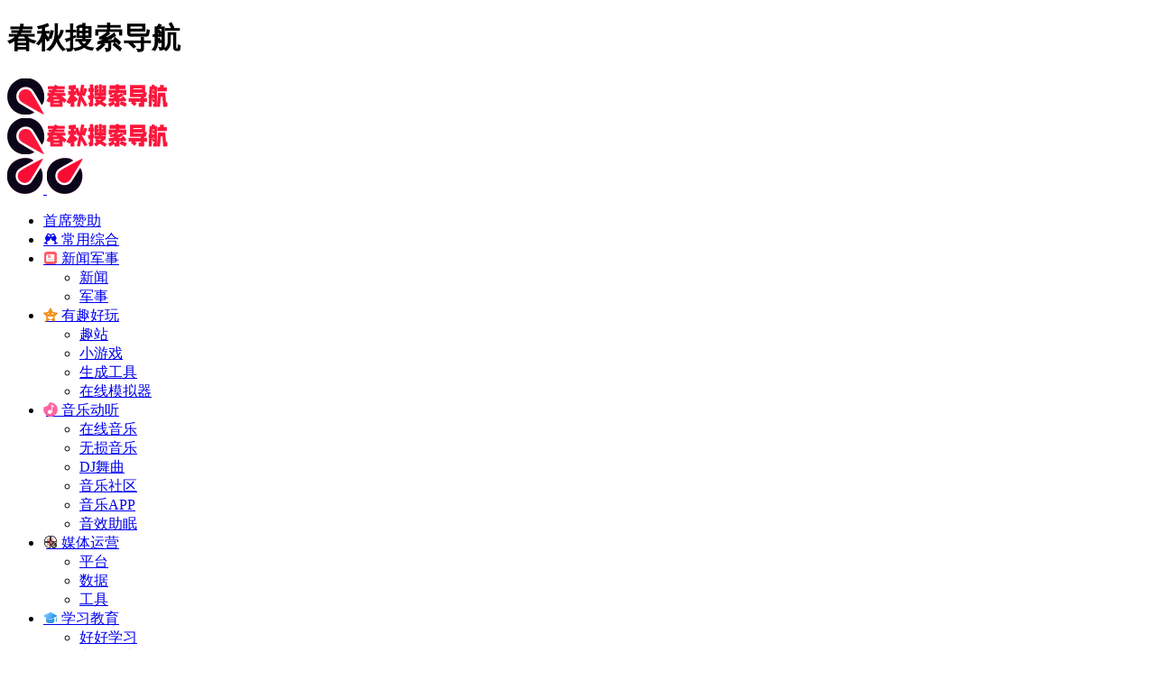

--- FILE ---
content_type: text/html; charset=UTF-8
request_url: https://www.chunqiuss.com/?ref=yydsok.com
body_size: 59639
content:
<!DOCTYPE html>
<html lang="zh-Hans" class="io-grey-mode">
<head> 
<script>
    var default_c = "io-grey-mode";
    var night = document.cookie.replace(/(?:(?:^|.*;\s*)io_night_mode\s*\=\s*([^;]*).*$)|^.*$/, "$1"); 
    try {
        if (night === "0" || (!night && window.matchMedia("(prefers-color-scheme: dark)").matches)) {
            document.documentElement.classList.add("io-black-mode");
            document.documentElement.classList.remove(default_c);
        } else {
            document.documentElement.classList.remove("io-black-mode");
            document.documentElement.classList.add(default_c);
        }
    } catch (_) {}
</script><meta charset="UTF-8">
<meta name="renderer" content="webkit">
<meta name="force-rendering" content="webkit">
<meta http-equiv="X-UA-Compatible" content="IE=edge, chrome=1">
<meta name="viewport" content="width=device-width, initial-scale=1.0, user-scalable=0, minimum-scale=1.0, maximum-scale=0.0, viewport-fit=cover">
<title>春秋搜索导航 | 网址导航大全_聚合搜索_网站收录提交</title>
<meta name="theme-color" content="#f9f9f9" />
<meta name="keywords" content="春秋搜索导航,春秋网址导航大全,影视导航,ai导航,网站提交,智能电视软件,聚合搜索,网址目录,磁力导航,电商导航,小程序推广,网站收录" />
<meta name="description" content="春秋聚合搜索导航网址大全,拥有10大板块80+的搜索直达,搜索结果一键切换,让搜索更快更简单；有专业的ai导航影视导航等，提供高品质网站和微信公众号以及微信小程序提交收录，一直坚持人工手动审核,给您最好的互联网搜索功能和网址收集体验!" />
<meta property="og:type" content="website">
<meta property="og:url" content="https://www.chunqiuss.com"/> 
<meta property="og:title" content="春秋搜索导航 | 网址导航大全_聚合搜索_网站收录提交">
<meta property="og:description" content="春秋聚合搜索导航网址大全,拥有10大板块80+的搜索直达,搜索结果一键切换,让搜索更快更简单；有专业的ai导航影视导航等，提供高品质网站和微信公众号以及微信小程序提交收录，一直坚持人工手动审核,给您最好的互联网搜索功能和网址收集体验!">
<meta property="og:image" content="https://www.chunqiuss.com/wp-content/uploads/2023/07/1.png">
<meta property="og:site_name" content="春秋搜索导航">
<link rel="shortcut icon" href="https://www.chunqiuss.com/wp-content/uploads/2023/11/chunbizhi.ico">
<link rel="apple-touch-icon" href="https://www.chunqiuss.com/wp-content/uploads/2022/12/未标题-3.png">
<!--[if IE]><script src="https://www.chunqiuss.com/wp-content/themes/onenav/js/html5.min.js"></script><![endif]-->
<meta name='robots' content='max-image-preview:large' />
<link rel='dns-prefetch' href='//www.chunqiuss.com' />
<link rel='dns-prefetch' href='//at.alicdn.com' />
<style id='wp-img-auto-sizes-contain-inline-css' type='text/css'>
img:is([sizes=auto i],[sizes^="auto," i]){contain-intrinsic-size:3000px 1500px}
/*# sourceURL=wp-img-auto-sizes-contain-inline-css */
</style>
<style id='classic-theme-styles-inline-css' type='text/css'>
/*! This file is auto-generated */
.wp-block-button__link{color:#fff;background-color:#32373c;border-radius:9999px;box-shadow:none;text-decoration:none;padding:calc(.667em + 2px) calc(1.333em + 2px);font-size:1.125em}.wp-block-file__button{background:#32373c;color:#fff;text-decoration:none}
/*# sourceURL=/wp-includes/css/classic-themes.min.css */
</style>
<link rel='stylesheet' id='iconfont-css' href='https://www.chunqiuss.com/wp-content/themes/onenav/css/iconfont.css?ver=4.1810' type='text/css' media='all' />
<link rel='stylesheet' id='iconfont-io-1-css' href='//at.alicdn.com/t/font_1620678_18rbnd2homc.css' type='text/css' media='all' />
<link rel='stylesheet' id='iconfont-io-2-css' href='//at.alicdn.com/t/c/font_3705102_lfzzzgzi6h.css' type='text/css' media='all' />
<link rel='stylesheet' id='iconfont-io-3-css' href='//at.alicdn.com/t/c/font_4173071_2t4z8an1gee.css' type='text/css' media='all' />
<link rel='stylesheet' id='bootstrap-css' href='https://www.chunqiuss.com/wp-content/themes/onenav/css/bootstrap.min.css?ver=4.1810' type='text/css' media='all' />
<link rel='stylesheet' id='swiper-css' href='https://www.chunqiuss.com/wp-content/themes/onenav/css/swiper-bundle.min.css?ver=4.1810' type='text/css' media='all' />
<link rel='stylesheet' id='style-css' href='https://www.chunqiuss.com/wp-content/themes/onenav/css/style.min.css?ver=4.1810' type='text/css' media='all' />
<script type="text/javascript" src="https://www.chunqiuss.com/wp-content/themes/onenav/js/jquery.min.js?ver=4.1810" id="jquery-js"></script>
<script type="text/javascript" id="jquery-js-after">
/* <![CDATA[ */
/* <![CDATA[ */ 
        function loadFunc(func) {if (document.all){window.attachEvent("onload",func);}else{window.addEventListener("load",func,false);}}   
        /* ]]]]><![CDATA[> */
//# sourceURL=jquery-js-after
/* ]]> */
</script>
<style>.customize-width{max-width:1900px}.sidebar-nav{width:220px}@media (min-width: 768px){.main-content{margin-left:220px;}.main-content .page-header{left:220px;}}</style><script>(function(a,b){a.ioLetterAvatar=function(d,l,j){d=d||"";l=l||60;var h="#1abc9c #2ecc71 #3498db #9b59b6 #3fe95e #16a085 #27ae60 #2980b9 #8e44ad #fc3e50 #f1c40f #e67e22 #e74c3c #00bcd4 #95aa36 #f39c12 #d35400 #c0392b #b2df1e #7ffc8d".split(" "),f,c,k,g,e,i,t,m;f=String(d).toUpperCase();f=f?f.charAt(0):"?";if(a.devicePixelRatio){l=(l*a.devicePixelRatio)}c=parseInt((((f=="?"?72:f.charCodeAt(0))-64)*12345).toString().slice(0,5));k=c%(h.length-1);t=(c+1)%(h.length-1);m=(c-1)%(h.length-1);g=b.createElement("canvas");g.width=l;g.height=l;e=g.getContext("2d");e.fillStyle=j?j:h[k];e.fillRect(0,0,g.width,g.height); e.arc((c*180)%l,(c*150)%l, (c/120)%l ,0 ,360 );e.fillStyle=h[t];e.globalAlpha = .6;e.fill();e.save();e.beginPath();e.fillStyle=h[m];e.globalAlpha = .4;e.arc((c*20)%l,(c*50)%l, ((99999-c)/80)%l,0 ,360 );e.fill();e.font=Math.round(g.width/2)+"px 'Microsoft Yahei'";e.textAlign="center";e.fillStyle="#fff";e.globalAlpha = 1;e.fillText(f,l/2,l/1.5);i=g.toDataURL();g=null;return i}})(window,document);</script><!-- 自定义代码 -->
<!-- end 自定义代码 -->
</head> 
<body class="home blog wp-theme-onenav sidebar_no">
        <div id="sidebar" class="sticky sidebar-nav fade">
            <div class="modal-dialog h-100  sidebar-nav-inner">
                <div class="sidebar-logo border-bottom border-color">
                    <!-- logo -->
                    <div class="logo overflow-hidden">
                                                <h1 class="text-hide position-absolute">春秋搜索导航</h1>
                                                <a href="https://www.chunqiuss.com" class="logo-expanded">
                            <img src="https://www.chunqiuss.com/wp-content/uploads/2022/12/未标题-1.png" height="40" class="logo-light" alt="春秋搜索导航">
                            <img src="https://www.chunqiuss.com/wp-content/uploads/2022/12/未标题-1.png" height="40" class="logo-dark d-none" alt="春秋搜索导航">
                        </a>
                        <a href="https://www.chunqiuss.com" class="logo-collapsed">
                            <img src="https://www.chunqiuss.com/wp-content/uploads/2022/12/未标题-3.png" height="40" class="logo-light" alt="春秋搜索导航">
                            <img src="https://www.chunqiuss.com/wp-content/uploads/2022/12/未标题-3.png" height="40" class="logo-dark d-none" alt="春秋搜索导航">
                        </a>
                    </div>
                    <!-- logo end -->
                </div>
                <div class="sidebar-menu flex-fill">
                    <div class="sidebar-scroll" >
                        <div class="sidebar-menu-inner">
                            <ul> 
                                                                                                        <li class="sidebar-item">
                                            <a href="#term-3303" class="smooth">
                                                <i class="iconfont icon-ad-copy icon-fw icon-lg"></i>
                                                <span>首席赞助</span>
                                            </a>
                                        </li> 
                                                                            <li class="sidebar-item">
                                            <a href="#term-4" class="smooth">
                                                <i class="io io-links icon-fw icon-lg"></i>
                                                <span>常用综合</span>
                                            </a>
                                        </li> 
                                                                            <li class="sidebar-item">
                                                                                        <a href="#term-22" class="smooth" data-change="#term-22">
                                                <i class="io io-xinwennews icon-fw icon-lg"></i>
                                                <span>新闻军事</span>
                                            </a>
                                            <i class="iconfont icon-arrow-r-m sidebar-more text-sm"></i>
                                            <ul >
                                             
                                                <li>
                                                    <a href="#term-22-23" class="smooth"><span>新闻</span></a>
                                                </li>
                                             
                                                <li>
                                                    <a href="#term-22-24" class="smooth"><span>军事</span></a>
                                                </li>
                                                                                        </ul>
                                        </li>
                                                                        <li class="sidebar-item">
                                                                                        <a href="#term-3" class="smooth" data-change="#term-3">
                                                <i class="io io-kaixinxingxing icon-fw icon-lg"></i>
                                                <span>有趣好玩</span>
                                            </a>
                                            <i class="iconfont icon-arrow-r-m sidebar-more text-sm"></i>
                                            <ul >
                                             
                                                <li>
                                                    <a href="#term-3-31" class="smooth"><span>趣站</span></a>
                                                </li>
                                             
                                                <li>
                                                    <a href="#term-3-32" class="smooth"><span>小游戏</span></a>
                                                </li>
                                             
                                                <li>
                                                    <a href="#term-3-33" class="smooth"><span>生成工具</span></a>
                                                </li>
                                             
                                                <li>
                                                    <a href="#term-3-34" class="smooth"><span>在线模拟器</span></a>
                                                </li>
                                                                                        </ul>
                                        </li>
                                                                        <li class="sidebar-item">
                                                                                        <a href="#term-17" class="smooth" data-change="#term-17">
                                                <i class="io io-a-06-01 icon-fw icon-lg"></i>
                                                <span>音乐动听</span>
                                            </a>
                                            <i class="iconfont icon-arrow-r-m sidebar-more text-sm"></i>
                                            <ul >
                                             
                                                <li>
                                                    <a href="#term-17-18" class="smooth"><span>在线音乐</span></a>
                                                </li>
                                             
                                                <li>
                                                    <a href="#term-17-19" class="smooth"><span>无损音乐</span></a>
                                                </li>
                                             
                                                <li>
                                                    <a href="#term-17-20" class="smooth"><span>DJ舞曲</span></a>
                                                </li>
                                             
                                                <li>
                                                    <a href="#term-17-21" class="smooth"><span>音乐社区</span></a>
                                                </li>
                                             
                                                <li>
                                                    <a href="#term-17-354" class="smooth"><span>音乐APP</span></a>
                                                </li>
                                             
                                                <li>
                                                    <a href="#term-17-1740" class="smooth"><span>音效助眠</span></a>
                                                </li>
                                                                                        </ul>
                                        </li>
                                                                        <li class="sidebar-item">
                                                                                        <a href="#term-25" class="smooth" data-change="#term-25">
                                                <i class="io io-xinmeitiyunying icon-fw icon-lg"></i>
                                                <span>媒体运营</span>
                                            </a>
                                            <i class="iconfont icon-arrow-r-m sidebar-more text-sm"></i>
                                            <ul >
                                             
                                                <li>
                                                    <a href="#term-25-26" class="smooth"><span>平台</span></a>
                                                </li>
                                             
                                                <li>
                                                    <a href="#term-25-271" class="smooth"><span>数据</span></a>
                                                </li>
                                             
                                                <li>
                                                    <a href="#term-25-27" class="smooth"><span>工具</span></a>
                                                </li>
                                                                                        </ul>
                                        </li>
                                                                        <li class="sidebar-item">
                                                                                        <a href="#term-28" class="smooth" data-change="#term-28">
                                                <i class="io io-jiaoyu1 icon-fw icon-lg"></i>
                                                <span>学习教育</span>
                                            </a>
                                            <i class="iconfont icon-arrow-r-m sidebar-more text-sm"></i>
                                            <ul >
                                             
                                                <li>
                                                    <a href="#term-28-29" class="smooth"><span>好好学习</span></a>
                                                </li>
                                             
                                                <li>
                                                    <a href="#term-28-30" class="smooth"><span>文档学术</span></a>
                                                </li>
                                                                                        </ul>
                                        </li>
                                                                        <li class="sidebar-item">
                                                                                        <a href="#term-37" class="smooth" data-change="#term-37">
                                                <i class="io io-20shejibaiwen icon-fw icon-lg"></i>
                                                <span>办公设计</span>
                                            </a>
                                            <i class="iconfont icon-arrow-r-m sidebar-more text-sm"></i>
                                            <ul >
                                             
                                                <li>
                                                    <a href="#term-37-39" class="smooth"><span>设计素材</span></a>
                                                </li>
                                             
                                                <li>
                                                    <a href="#term-37-41" class="smooth"><span>设计工具</span></a>
                                                </li>
                                             
                                                <li>
                                                    <a href="#term-37-38" class="smooth"><span>设计灵感</span></a>
                                                </li>
                                             
                                                <li>
                                                    <a href="#term-37-43" class="smooth"><span>设计软件</span></a>
                                                </li>
                                             
                                                <li>
                                                    <a href="#term-37-42" class="smooth"><span>办公工具</span></a>
                                                </li>
                                             
                                                <li>
                                                    <a href="#term-37-40" class="smooth"><span>办公素材</span></a>
                                                </li>
                                                                                        </ul>
                                        </li>
                                                                        <li class="sidebar-item">
                                            <a href="#term-947" class="smooth">
                                                <i class="iconfont icon-tvbox icon-fw icon-lg"></i>
                                                <span>电视APP</span>
                                            </a>
                                        </li> 
                                                                            <li class="sidebar-item">
                                                                                        <a href="#term-948" class="smooth" data-change="#term-948">
                                                <i class="iconfont icon-classification icon-fw icon-lg"></i>
                                                <span>分类目录</span>
                                            </a>
                                            <i class="iconfont icon-arrow-r-m sidebar-more text-sm"></i>
                                            <ul >
                                             
                                                <li>
                                                    <a href="#term-948-3559" class="smooth"><span>政务网站</span></a>
                                                </li>
                                             
                                                <li>
                                                    <a href="#term-948-1016" class="smooth"><span>生活服务</span></a>
                                                </li>
                                             
                                                <li>
                                                    <a href="#term-948-1066" class="smooth"><span>电脑网络</span></a>
                                                </li>
                                             
                                                <li>
                                                    <a href="#term-948-989" class="smooth"><span>行业企业</span></a>
                                                </li>
                                             
                                                <li>
                                                    <a href="#term-948-1034" class="smooth"><span>医疗体育</span></a>
                                                </li>
                                             
                                                <li>
                                                    <a href="#term-948-1055" class="smooth"><span>交通旅游</span></a>
                                                </li>
                                             
                                                <li>
                                                    <a href="#term-948-1713" class="smooth"><span>其他网站</span></a>
                                                </li>
                                                                                        </ul>
                                        </li>
                                                                        <li class="sidebar-item">
                                                                                        <a href="#term-1421" class="smooth" data-change="#term-1421">
                                                <i class="io io-weixin icon-fw icon-lg"></i>
                                                <span>公众号</span>
                                            </a>
                                            <i class="iconfont icon-arrow-r-m sidebar-more text-sm"></i>
                                            <ul >
                                             
                                                <li>
                                                    <a href="#term-1421-1423" class="smooth"><span>休闲娱乐</span></a>
                                                </li>
                                             
                                                <li>
                                                    <a href="#term-1421-1426" class="smooth"><span>资讯阅读</span></a>
                                                </li>
                                             
                                                <li>
                                                    <a href="#term-1421-1427" class="smooth"><span>交友社区</span></a>
                                                </li>
                                             
                                                <li>
                                                    <a href="#term-1421-1424" class="smooth"><span>生活购物</span></a>
                                                </li>
                                             
                                                <li>
                                                    <a href="#term-1421-1425" class="smooth"><span>商业金融</span></a>
                                                </li>
                                             
                                                <li>
                                                    <a href="#term-1421-1430" class="smooth"><span>常用工具</span></a>
                                                </li>
                                             
                                                <li>
                                                    <a href="#term-1421-1429" class="smooth"><span>地方机构</span></a>
                                                </li>
                                             
                                                <li>
                                                    <a href="#term-1421-1428" class="smooth"><span>健康教育</span></a>
                                                </li>
                                             
                                                <li>
                                                    <a href="#term-1421-1431" class="smooth"><span>其他分类</span></a>
                                                </li>
                                                                                        </ul>
                                        </li>
                                                                        <li class="sidebar-item">
                                                                                        <a href="#term-1422" class="smooth" data-change="#term-1422">
                                                <i class="io io-xiaochengxu icon-fw icon-lg"></i>
                                                <span>小程序</span>
                                            </a>
                                            <i class="iconfont icon-arrow-r-m sidebar-more text-sm"></i>
                                            <ul >
                                             
                                                <li>
                                                    <a href="#term-1422-1449" class="smooth"><span>生活</span></a>
                                                </li>
                                             
                                                <li>
                                                    <a href="#term-1422-1454" class="smooth"><span>影音</span></a>
                                                </li>
                                             
                                                <li>
                                                    <a href="#term-1422-1448" class="smooth"><span>工具</span></a>
                                                </li>
                                             
                                                <li>
                                                    <a href="#term-1422-1453" class="smooth"><span>餐饮</span></a>
                                                </li>
                                             
                                                <li>
                                                    <a href="#term-1422-1455" class="smooth"><span>零售</span></a>
                                                </li>
                                             
                                                <li>
                                                    <a href="#term-1422-1446" class="smooth"><span>社交</span></a>
                                                </li>
                                             
                                                <li>
                                                    <a href="#term-1422-1447" class="smooth"><span>购物</span></a>
                                                </li>
                                             
                                                <li>
                                                    <a href="#term-1422-1450" class="smooth"><span>资讯</span></a>
                                                </li>
                                             
                                                <li>
                                                    <a href="#term-1422-1461" class="smooth"><span>摄影</span></a>
                                                </li>
                                             
                                                <li>
                                                    <a href="#term-1422-1459" class="smooth"><span>母婴</span></a>
                                                </li>
                                             
                                                <li>
                                                    <a href="#term-1422-1460" class="smooth"><span>金融</span></a>
                                                </li>
                                             
                                                <li>
                                                    <a href="#term-1422-1465" class="smooth"><span>游戏</span></a>
                                                </li>
                                             
                                                <li>
                                                    <a href="#term-1422-1462" class="smooth"><span>图片</span></a>
                                                </li>
                                             
                                                <li>
                                                    <a href="#term-1422-1451" class="smooth"><span>旅游</span></a>
                                                </li>
                                             
                                                <li>
                                                    <a href="#term-1422-1452" class="smooth"><span>服务</span></a>
                                                </li>
                                             
                                                <li>
                                                    <a href="#term-1422-1456" class="smooth"><span>汽车</span></a>
                                                </li>
                                             
                                                <li>
                                                    <a href="#term-1422-1458" class="smooth"><span>体育</span></a>
                                                </li>
                                             
                                                <li>
                                                    <a href="#term-1422-1464" class="smooth"><span>政企</span></a>
                                                </li>
                                             
                                                <li>
                                                    <a href="#term-1422-1457" class="smooth"><span>教育</span></a>
                                                </li>
                                             
                                                <li>
                                                    <a href="#term-1422-1463" class="smooth"><span>阅读</span></a>
                                                </li>
                                             
                                                <li>
                                                    <a href="#term-1422-1466" class="smooth"><span>其他</span></a>
                                                </li>
                                                                                        </ul>
                                        </li>
                                                                        <li class="sidebar-item">
                                                                                        <a href="#term-2133" class="smooth" data-change="#term-2133">
                                                <i class="io io-yingshi1 icon-fw icon-lg"></i>
                                                <span>影视娱乐</span>
                                            </a>
                                            <i class="iconfont icon-arrow-r-m sidebar-more text-sm"></i>
                                            <ul >
                                             
                                                <li>
                                                    <a href="#term-2133-35" class="smooth"><span>名站</span></a>
                                                </li>
                                             
                                                <li>
                                                    <a href="#term-2133-11" class="smooth"><span>在线</span></a>
                                                </li>
                                             
                                                <li>
                                                    <a href="#term-2133-16" class="smooth"><span>动漫</span></a>
                                                </li>
                                             
                                                <li>
                                                    <a href="#term-2133-12" class="smooth"><span>下载</span></a>
                                                </li>
                                             
                                                <li>
                                                    <a href="#term-2133-13" class="smooth"><span>磁力</span></a>
                                                </li>
                                             
                                                <li>
                                                    <a href="#term-2133-15" class="smooth"><span>解析</span></a>
                                                </li>
                                             
                                                <li>
                                                    <a href="#term-2133-431" class="smooth"><span>影视搜索</span></a>
                                                </li>
                                                                                        </ul>
                                        </li>
                                 
                            </ul>
                        </div>
                    </div>
                </div>
                <div class="border-top py-2 border-color">
                    <div class="flex-bottom">
                        <ul> 
                            <li id="menu-item-607" class="menu-item menu-item-type-post_type menu-item-object-page menu-item-607 sidebar-item"><a href="https://www.chunqiuss.com/liuyanban">
        <i class="iconfont icon-comment icon-fw icon-lg"></i>
                <span>留言板</span></a></li>
<li id="menu-item-543" class="menu-item menu-item-type-post_type menu-item-object-page menu-item-543 sidebar-item"><a href="https://www.chunqiuss.com/wangzhantijiao">
        <i class="io io-tijiao icon-fw icon-lg"></i>
                <span>网站提交</span></a></li>
 
                        </ul>
                    </div>
                </div>
            </div>
        </div>
        <div class="main-content flex-fill">    <div class="big-header-banner header-nav">
        <div id="header" class="page-header sticky">
            <div class="navbar navbar-expand-md">
                <div class="container-fluid p-0 position-relative">
                    <div class="position-absolute w-100 text-center">
                        <a href="https://www.chunqiuss.com" class="navbar-brand d-md-none m-0" title="春秋搜索导航">
                            <img src="https://www.chunqiuss.com/wp-content/uploads/2022/12/未标题-1.png" class="logo-light" alt="春秋搜索导航" height="30">
                            <img src="https://www.chunqiuss.com/wp-content/uploads/2022/12/未标题-1.png" class="logo-dark d-none" alt="春秋搜索导航" height="30">
                        </a>
                    </div>
                    <div class="nav-item d-md-none mobile-menu py-2 position-relative"><a href="javascript:" id="sidebar-switch" data-toggle="modal" data-target="#sidebar"><i class="iconfont icon-classification icon-lg"></i></a></div>                    <div class="collapse navbar-collapse order-2 order-md-1">
                        <div class="header-mini-btn">
                            <label>
                                <input id="mini-button" type="checkbox" checked="checked">
                                <svg viewBox="0 0 100 100" xmlns="http://www.w3.org/2000/svg"> 
                                    <path class="line--1" d="M0 40h62c18 0 18-20-17 5L31 55"></path>
                                    <path class="line--2" d="M0 50h80"></path>
                                    <path class="line--3" d="M0 60h62c18 0 18 20-17-5L31 45"></path>
                                </svg>
                            </label>
                        
                        </div>
                                                <ul class="navbar-nav navbar-top site-menu mr-4">
                            <li id="menu-item-416" class="menu-item menu-item-type-custom menu-item-object-custom menu-item-416"><a href="https://www.chunqiuss.com/bookmark/">
        <i class="iconfont icon-tougao icon-fw icon-lg"></i>
                <span>极简首页</span></a></li>
<li id="menu-item-544" class="menu-item menu-item-type-custom menu-item-object-custom current-menu-item menu-item-home menu-item-has-children menu-item-544"><a href="https://www.chunqiuss.com/#">
        <i class="iconfont icon-random icon-fw icon-lg"></i>
                <span>百宝箱</span></a>
<ul class="sub-menu">
	<li id="menu-item-1759" class="menu-item menu-item-type-custom menu-item-object-custom menu-item-1759"><a href="https://www.yydsok.com/kan/">
        <i class="io io-yingshi icon-fw icon-lg"></i>
                <span>影视聚合</span></a></li>
	<li id="menu-item-545" class="menu-item menu-item-type-custom menu-item-object-custom menu-item-545"><a href="https://www.yydsok.com/vip/">
        <i class="io io-biaoqiankuozhan_shipin-183 icon-fw icon-lg"></i>
                <span>vip视频解析</span></a></li>
	<li id="menu-item-546" class="menu-item menu-item-type-custom menu-item-object-custom menu-item-546"><a href="https://www.chunqiuss.com/qsy/">
        <i class="io io-VIsheji icon-fw icon-lg"></i>
                <span>抖音去水印</span></a></li>
	<li id="menu-item-651" class="menu-item menu-item-type-custom menu-item-object-custom menu-item-651"><a href="https://www.chunqiuss.com/apps/tvappku">
        <i class="iconfont icon-tvbox icon-fw icon-lg"></i>
                <span>智能电视APP</span></a></li>
	<li id="menu-item-1895" class="menu-item menu-item-type-custom menu-item-object-custom menu-item-1895"><a href="https://www.chunqiuss.com/bizhi">
        <i class="io io-tupian icon-fw icon-lg"></i>
                <span>电脑壁纸</span></a></li>
	<li id="menu-item-547" class="menu-item menu-item-type-custom menu-item-object-custom menu-item-547"><a href="https://www.chunqiuss.com/hongbao/">
        <i class="io io-hongbao icon-fw icon-lg"></i>
                <span>外卖红包</span></a></li>
</ul>
</li>
<li id="menu-item-1262" class="menu-item menu-item-type-custom menu-item-object-custom current-menu-item menu-item-home menu-item-has-children menu-item-1262"><a href="https://www.chunqiuss.com/#">
        <i class="io io-fuwuxuqiu icon-fw icon-lg"></i>
                <span>分类导航</span></a>
<ul class="sub-menu">
	<li id="menu-item-1774" class="menu-item menu-item-type-custom menu-item-object-custom menu-item-1774"><a href="https://www.yydsok.com/">
        <i class="io io-yingshi1 icon-fw icon-lg"></i>
                <span>影视导航</span></a></li>
	<li id="menu-item-1283" class="menu-item menu-item-type-post_type menu-item-object-page menu-item-1283"><a href="https://www.chunqiuss.com/ai">
        <i class="io io-Ai icon-fw icon-lg"></i>
                <span>AI导航</span></a></li>
	<li id="menu-item-1276" class="menu-item menu-item-type-post_type menu-item-object-page menu-item-1276"><a href="https://www.chunqiuss.com/dianshang">
        <i class="io io-jiarugouwuche icon-fw icon-lg"></i>
                <span>电商导航</span></a></li>
</ul>
</li>
<li id="menu-item-1251" class="menu-item menu-item-type-custom menu-item-object-custom menu-item-1251"><a href="https://q.chunqiuss.com/">
        <i class="iconfont icon-tags icon-fw icon-lg"></i>
                <span>今天买点啥</span></a></li>
<li id="menu-item-1707" class="menu-item menu-item-type-post_type menu-item-object-page menu-item-1707"><a href="https://www.chunqiuss.com/zanzhu">
        <i class="io io-fuwu icon-fw icon-lg"></i>
                <span>赏</span></a></li>
<li id="menu-item-1899" class="menu-item menu-item-type-custom menu-item-object-custom current-menu-item menu-item-home menu-item-has-children menu-item-1899"><a href="https://www.chunqiuss.com/#">
        <i class="iconfont icon-dian icon-fw icon-lg"></i>
                <span>更多</span></a>
<ul class="sub-menu">
	<li id="menu-item-1902" class="menu-item menu-item-type-custom menu-item-object-custom menu-item-1902"><a href="https://www.chunqiuss.com/map">
        <i class="iconfont icon-diandian icon-fw icon-lg"></i>
                <span>实时访客</span></a></li>
	<li id="menu-item-1900" class="menu-item menu-item-type-custom menu-item-object-custom menu-item-1900"><a href="https://www.chunqiuss.com/dashiji/">
        <i class="iconfont icon-diandian icon-fw icon-lg"></i>
                <span>大事记</span></a></li>
</ul>
</li>
 
                        </ul>
                    </div>
                    <ul class="nav navbar-menu text-xs order-1 order-md-2 position-relative">
                                                <!-- 一言 -->
                        <li class="nav-item mr-3 mr-lg-0 d-none d-lg-block">
                            <div class="text-sm overflowClip_1">
                                <script type="text/javascript" src="https://www.iowen.cn/jitang/api/?format=js&charset=utf-8"></script>
<div id="hitokoto"><script>hitokoto()</script></div>                            </div>
                        </li>
                        <!-- 一言 end -->
                                                                            <li class="nav-login ml-3 ml-md-4">
                                <a href="https://www.chunqiuss.com/login/?redirect_to=https://www.chunqiuss.com" title="登录"><i class="iconfont icon-user icon-lg"></i></a>
                            </li>
                                                                                            </ul>
                </div>
            </div>
        </div>
        <div class="placeholder"></div>
            </div>
<div class="header-big  bg-gradual canvas-fx mb-4" ><iframe class="canvas-bg" scrolling="no" sandbox="allow-scripts allow-same-origin" src="https://www.chunqiuss.com/wp-content/themes/onenav/fx/io-fx04.html"></iframe> 
<div class="s-search">
<div id="search" class="s-search mx-auto">
        <div id="search-list-menu" class="">
        <div class="s-type text-center">
            <div class="s-type-list big tab-auto-scrollbar overflow-x-auto">
                <div class="anchor" style="position: absolute; left: 50%; opacity: 0;"></div>
                <label for="type-baidu1" class="active" data-page="home" data-id="group-b"><span>搜索</span></label><label for="type-douyin"  data-page="home" data-id="group-d"><span>社区</span></label><label for="type-mfys2"  data-page="home" data-id="group-y"><span>影音</span></label><label for="type-br"  data-page="home" data-id="group-c"><span>工具</span></label><label for="type-luomapan"  data-page="home" data-id="group-j"><span>网盘</span></label><label for="type-huoniao"  data-page="home" data-id="group-h"><span>软件</span></label><label for="type-ditu"  data-page="home" data-id="group-e"><span>生活</span></label><label for="type-qidianxs"  data-page="home" data-id="group-g"><span>小说</span></label><label for="type-yy"  data-page="home" data-id="group-i"><span>游戏</span></label><label for="type-zhaopin"  data-page="home" data-id="group-f"><span>求职</span></label>            </div>
        </div>
    </div>
    <form action="https://www.chunqiuss.com?s=" method="get" target="_blank" class="super-search-fm">
        <input type="text" id="search-text" class="form-control smart-tips search-key" zhannei="" placeholder="输入关键字搜索" style="outline:0" autocomplete="off" data-status="true">
        <button type="submit" id="btn_search"><i class="iconfont icon-search"></i></button>
    </form> 
    <div id="search-list" class="hide-type-list">
                <div class="search-group justify-content-center group-b s-current"><ul class="search-type tab-auto-scrollbar overflow-x-auto"><li><input hidden type="radio" name="type" data-page="home" id="type-zhannei" value="https://www.chunqiuss.com/?post_type=sites&amp;s=" data-placeholder="站内搜索"><label for="type-zhannei"><span class="text-muted">站内</span></label></li><li><input checked="checked" hidden type="radio" name="type" data-page="home" id="type-baidu1" value="https://www.baidu.com/s?wd=" data-placeholder="百度一下"><label for="type-baidu1"><span class="text-muted">百度</span></label></li><li><input hidden type="radio" name="type" data-page="home" id="type-youhuiquan" value="https://q.chunqiuss.com/?r=/l&amp;kw=" data-placeholder="输入商品关键词，一键搜索淘宝京东拼多多抖音唯品会的优惠券"><label for="type-youhuiquan"><span class="text-muted">优惠券</span></label></li><li><input hidden type="radio" name="type" data-page="home" id="type-bing1" value="https://cn.bing.com/search?q=%s%" data-placeholder="微软Bing搜索"><label for="type-bing1"><span class="text-muted">Bing</span></label></li><li><input hidden type="radio" name="type" data-page="home" id="type-google1" value="https://www.google.com/search?q=%s%" data-placeholder="著名404网站，自己想办法访问哦"><label for="type-google1"><span class="text-muted">Google</span></label></li><li><input hidden type="radio" name="type" data-page="home" id="type-360" value="https://www.so.com/s?q=%s%" data-placeholder="360好搜"><label for="type-360"><span class="text-muted">360</span></label></li><li><input hidden type="radio" name="type" data-page="home" id="type-sogo" value="https://www.sogou.com/web?query=%s%" data-placeholder="搜狗搜索"><label for="type-sogo"><span class="text-muted">搜狗</span></label></li><li><input hidden type="radio" name="type" data-page="home" id="type-sm" value="https://yz.m.sm.cn/s?q=%s%" data-placeholder="UC移动端搜索"><label for="type-sm"><span class="text-muted">神马</span></label></li><li><input hidden type="radio" name="type" data-page="home" id="type-toutiao" value="https://so.toutiao.com/search?keyword=" data-placeholder="今日头条搜索"><label for="type-toutiao"><span class="text-muted">头条</span></label></li></ul></div><div class="search-group justify-content-center group-d "><ul class="search-type tab-auto-scrollbar overflow-x-auto"><li><input hidden type="radio" name="type" data-page="home" id="type-douyin" value="https://www.douyin.com/search/" data-placeholder="抖音搜索"><label for="type-douyin"><span class="text-muted">抖音</span></label></li><li><input hidden type="radio" name="type" data-page="home" id="type-zhihu" value="https://www.zhihu.com/search?type=content&amp;q=%s%" data-placeholder="知乎"><label for="type-zhihu"><span class="text-muted">知乎</span></label></li><li><input hidden type="radio" name="type" data-page="home" id="type-weibo" value="https://s.weibo.com/weibo/%s%" data-placeholder="微博"><label for="type-weibo"><span class="text-muted">微博</span></label></li><li><input hidden type="radio" name="type" data-page="home" id="type-wechat" value="https://weixin.sogou.com/weixin?type=2&amp;query=%s%" data-placeholder="微信"><label for="type-wechat"><span class="text-muted">微信</span></label></li><li><input hidden type="radio" name="type" data-page="home" id="type-xhs" value="https://www.xiaohongshu.com/search_result?keyword=" data-placeholder="小红书-你的生活指南"><label for="type-xhs"><span class="text-muted">小红书</span></label></li><li><input hidden type="radio" name="type" data-page="home" id="type-douban" value="https://www.douban.com/search?q=%s%" data-placeholder="豆瓣"><label for="type-douban"><span class="text-muted">豆瓣</span></label></li><li><input hidden type="radio" name="type" data-page="home" id="type-kuaishou" value="https://www.kuaishou.com/search/video?searchKey=" data-placeholder="快手"><label for="type-kuaishou"><span class="text-muted">快手</span></label></li><li><input hidden type="radio" name="type" data-page="home" id="type-tianya" value="https://search.tianya.cn/bbs?q=" data-placeholder="天涯社区，搜帖、找人、搜版块"><label for="type-tianya"><span class="text-muted">天涯</span></label></li><li><input hidden type="radio" name="type" data-page="home" id="type-tieba" value="https://tieba.baidu.com/f?kw=" data-placeholder="贴吧"><label for="type-tieba"><span class="text-muted">贴吧</span></label></li><li><input hidden type="radio" name="type" data-page="home" id="type-jianshu" value="https://www.jianshu.com/search?q=" data-placeholder="简书 - 创作你的创作"><label for="type-jianshu"><span class="text-muted">简书</span></label></li><li><input hidden type="radio" name="type" data-page="home" id="type-why" value="https://ask.seowhy.com/search/?q=%s%" data-placeholder="SEO问答社区"><label for="type-why"><span class="text-muted">搜外</span></label></li></ul></div><div class="search-group justify-content-center group-y "><ul class="search-type tab-auto-scrollbar overflow-x-auto"><li><input hidden type="radio" name="type" data-page="home" id="type-mfys2" value="https://www.yydsok.com/v/?url=" data-placeholder="输入片名或者播放地址"><label for="type-mfys2"><span class="text-muted">直接播放</span></label></li><li><input hidden type="radio" name="type" data-page="home" id="type-mgyy" value="https://tonzhon.com/search/" data-placeholder="输入歌名或者歌手名字，付费音乐免费下载,在线mp3下载网站"><label for="type-mgyy"><span class="text-muted">免费音乐</span></label></li><li><input hidden type="radio" name="type" data-page="home" id="type-bilibili" value="https://search.bilibili.com/all?keyword=" data-placeholder="一键搜索bilibili"><label for="type-bilibili"><span class="text-muted">B站</span></label></li><li><input hidden type="radio" name="type" data-page="home" id="type-qqyy" value="https://y.qq.com/n/ryqq/search?w=" data-placeholder="输入歌名或者歌手名字"><label for="type-qqyy"><span class="text-muted">QQ</span></label></li><li><input hidden type="radio" name="type" data-page="home" id="type-163yy" value="https://music.163.com/#/search/m/?s=" data-placeholder="输入歌名或者歌手名字"><label for="type-163yy"><span class="text-muted">网易云</span></label></li><li><input hidden type="radio" name="type" data-page="home" id="type-kuwo" value="http://kuwo.cn/search/list?key=" data-placeholder="输入歌名或者歌手名字"><label for="type-kuwo"><span class="text-muted">酷我</span></label></li><li><input hidden type="radio" name="type" data-page="home" id="type-kugou" value="https://www.kugou.com/yy/html/search.html#searchType=song&amp;searchKeyWord=" data-placeholder="输入歌名或者歌手名字"><label for="type-kugou"><span class="text-muted">酷狗</span></label></li><li><input hidden type="radio" name="type" data-page="home" id="type-diyy" value="https://www.vvvdj.com/search/so?key=" data-placeholder="输入歌名或者歌手名字"><label for="type-diyy"><span class="text-muted">DJ</span></label></li></ul></div><div class="search-group justify-content-center group-c "><ul class="search-type tab-auto-scrollbar overflow-x-auto"><li><input hidden type="radio" name="type" data-page="home" id="type-br" value="https://seo.chinaz.com/" data-placeholder="网站seo综合查询，请输入网址(不带https://)"><label for="type-br"><span class="text-muted">SEO</span></label></li><li><input hidden type="radio" name="type" data-page="home" id="type-cili" value="http://clg00.site/search?word=" data-placeholder="老司机必备的资源搜索工具"><label for="type-cili"><span class="text-muted">磁力</span></label></li><li><input hidden type="radio" name="type" data-page="home" id="type-Github" value="https://github.com/search?utf8=✓&amp;q=" data-placeholder="开源代码搜索"><label for="type-Github"><span class="text-muted">Github</span></label></li><li><input hidden type="radio" name="type" data-page="home" id="type-kaifagongju" value="https://tool.lu/zh_CN/search/?q=" data-placeholder="开发人员工具大全,代码格式化压缩加密解密,字帖工具,中文简繁体转换,迅雷下载链接转换"><label for="type-kaifagongju"><span class="text-muted">开发工具</span></label></li><li><input hidden type="radio" name="type" data-page="home" id="type-tianyancha" value="https://www.tianyancha.com/search?key=" data-placeholder="请输入公司名称、老板姓名、品牌名称等"><label for="type-tianyancha"><span class="text-muted">天眼查</span></label></li><li><input hidden type="radio" name="type" data-page="home" id="type-caifu" value="https://so.eastmoney.com/web/s?keyword=" data-placeholder="请输入股票代码、名称、简拼或关键词"><label for="type-caifu"><span class="text-muted">财富</span></label></li><li><input hidden type="radio" name="type" data-page="home" id="type-qukuailian" value="https://www.qklw.com/cert.html?kw=" data-placeholder="区块链真伪查询，请输入项目名称、企业名称、证书编号等信息"><label for="type-qukuailian"><span class="text-muted">区块链</span></label></li></ul></div><div class="search-group justify-content-center group-j "><ul class="search-type tab-auto-scrollbar overflow-x-auto"><li><input hidden type="radio" name="type" data-page="home" id="type-luomapan" value="https://www.luomapan.com/#/main/search?keyword=" data-placeholder="罗马盘-请输入关键词"><label for="type-luomapan"><span class="text-muted">罗马盘</span></label></li><li><input hidden type="radio" name="type" data-page="home" id="type-sopanbar" value="https://www.sopanbar.com/search/kw" data-placeholder="搜盘吧-请输入关键词"><label for="type-sopanbar"><span class="text-muted">搜盘吧</span></label></li><li><input hidden type="radio" name="type" data-page="home" id="type-xiaomapan" value="https://www.xiaomapan.com/#/main/search?keyword=" data-placeholder="小马盘-请输入关键词"><label for="type-xiaomapan"><span class="text-muted">小马盘</span></label></li><li><input hidden type="radio" name="type" data-page="home" id="type-pansoso" value="http://www.pansoso.org/zh/" data-placeholder="盘搜搜-请输入关键词"><label for="type-pansoso"><span class="text-muted">盘搜搜</span></label></li></ul></div><div class="search-group justify-content-center group-h "><ul class="search-type tab-auto-scrollbar overflow-x-auto"><li><input hidden type="radio" name="type" data-page="home" id="type-huoniao" value="http://www.hncj.com/so/pc/?k=" data-placeholder="专业安全的游戏、安卓手机app，电视端APP资源下载站"><label for="type-huoniao"><span class="text-muted">火鸟</span></label></li><li><input hidden type="radio" name="type" data-page="home" id="type-youyouwang" value="https://www.yoyou.com/search.html?q=" data-placeholder="专业安全的手机游戏、安卓手机app，电视端APP资源下载站"><label for="type-youyouwang"><span class="text-muted">优游</span></label></li><li><input hidden type="radio" name="type" data-page="home" id="type-tengniu" value="https://so.qqtn.com/sousuo/pc/?k=" data-placeholder="手机游戏、安卓手机app，电视端APP资源下载站"><label for="type-tengniu"><span class="text-muted">腾牛</span></label></li><li><input hidden type="radio" name="type" data-page="home" id="type-dongpoxz" value="http://s.uzzf.com/sousuo/pc/?k=" data-placeholder="手机游戏、安卓手机app，电视端APP资源下载站"><label for="type-dongpoxz"><span class="text-muted">东坡</span></label></li><li><input hidden type="radio" name="type" data-page="home" id="type-2265" value="http://s.2265.com/pc/?k=" data-placeholder="手机游戏、安卓手机app，电视端APP资源下载站"><label for="type-2265"><span class="text-muted">2265</span></label></li><li><input hidden type="radio" name="type" data-page="home" id="type-dangyou" value="http://www.3h3.com/search.php?m=search&amp;c=index&amp;a=init&amp;typeid=0&amp;sort=updatetime&amp;q=" data-placeholder="手机游戏、安卓手机app，电视端APP资源下载站"><label for="type-dangyou"><span class="text-muted">当游</span></label></li><li><input hidden type="radio" name="type" data-page="home" id="type-289" value="http://s.289.com/sousuo/pc/?k=" data-placeholder="手机游戏、安卓苹果app，电视端APP资源下载站"><label for="type-289"><span class="text-muted">289</span></label></li></ul></div><div class="search-group justify-content-center group-e "><ul class="search-type tab-auto-scrollbar overflow-x-auto"><li><input hidden type="radio" name="type" data-page="home" id="type-ditu" value="https://www.earthol.com/g/?q=" data-placeholder="地图搜索，输入地名关键词"><label for="type-ditu"><span class="text-muted">地图</span></label></li><li><input hidden type="radio" name="type" data-page="home" id="type-xiachufang" value="https://www.xiachufang.com/search/?keyword=%s%" data-placeholder="下厨房"><label for="type-xiachufang"><span class="text-muted">下厨房</span></label></li><li><input hidden type="radio" name="type" data-page="home" id="type-xiangha" value="https://www.xiangha.com/so/?q=caipu&amp;s=%s%" data-placeholder="香哈菜谱"><label for="type-xiangha"><span class="text-muted">香哈菜谱</span></label></li><li><input hidden type="radio" name="type" data-page="home" id="type-12306" value="https://www.12306.cn/?%s%" data-placeholder="12306"><label for="type-12306"><span class="text-muted">12306</span></label></li><li><input hidden type="radio" name="type" data-page="home" id="type-kd100" value="https://www.kuaidi100.com/?%s%" data-placeholder="快递100"><label for="type-kd100"><span class="text-muted">快递100</span></label></li><li><input hidden type="radio" name="type" data-page="home" id="type-qunar" value="https://www.qunar.com/?%s%" data-placeholder="去哪儿"><label for="type-qunar"><span class="text-muted">去哪儿</span></label></li><li><input hidden type="radio" name="type" data-page="home" id="type-qupu" value="https://puduoduo123.com/?s=" data-placeholder="输入歌手或者歌曲名字"><label for="type-qupu"><span class="text-muted">曲谱</span></label></li><li><input hidden type="radio" name="type" data-page="home" id="type-biaoqingbao" value="https://www.dbbqb.com/s?w=" data-placeholder="海量表情包gif全部免费"><label for="type-biaoqingbao"><span class="text-muted">表情包</span></label></li><li><input hidden type="radio" name="type" data-page="home" id="type-jiaocai" value="https://www.zxx.edu.cn/search?keyword=" data-placeholder="国家中小学智慧教育平台，直接输入学科科目"><label for="type-jiaocai"><span class="text-muted">教材</span></label></li><li><input hidden type="radio" name="type" data-page="home" id="type-hetong" value="https://cont.12315.cn/List?key=" data-placeholder="正规合同示范的文本，覆盖各个行业，12315出品"><label for="type-hetong"><span class="text-muted">合同</span></label></li></ul></div><div class="search-group justify-content-center group-g "><ul class="search-type tab-auto-scrollbar overflow-x-auto"><li><input hidden type="radio" name="type" data-page="home" id="type-qidianxs" value="https://www.qidian.com/soushu/" data-placeholder="请输入书名或作者"><label for="type-qidianxs"><span class="text-muted">起点</span></label></li><li><input hidden type="radio" name="type" data-page="home" id="type-jingjiang" value="https://www.jjwxc.net/search.php?kw=" data-placeholder="请输入书名或作者"><label for="type-jingjiang"><span class="text-muted">晋江</span></label></li><li><input hidden type="radio" name="type" data-page="home" id="type-hongxiutianxiang" value="https://www.hongxiu.com/search?kw=" data-placeholder="请输入书名或作者"><label for="type-hongxiutianxiang"><span class="text-muted">红袖添香</span></label></li><li><input hidden type="radio" name="type" data-page="home" id="type-xiaoxiangshuyuan" value="https://www.xxsy.net/search?s_wd=" data-placeholder="请输入书名或作者"><label for="type-xiaoxiangshuyuan"><span class="text-muted">潇湘书院</span></label></li><li><input hidden type="radio" name="type" data-page="home" id="type-zongheng" value="http://search.zongheng.com/s?keyword=" data-placeholder="请输入书名或作者"><label for="type-zongheng"><span class="text-muted">纵横中文</span></label></li><li><input hidden type="radio" name="type" data-page="home" id="type-17K" value="https://search.17k.com/search.xhtml?c.q=" data-placeholder="请输入书名或作者"><label for="type-17K"><span class="text-muted">17K</span></label></li><li><input hidden type="radio" name="type" data-page="home" id="type-5200" value="http://www.xs5200.com/modules/article/search.php?s=10362325638345863231&amp;q=" data-placeholder="请输入书名或作者"><label for="type-5200"><span class="text-muted">小说5200</span></label></li><li><input hidden type="radio" name="type" data-page="home" id="type-qimao" value="https://www.qimao.com/search/index/?keyword=" data-placeholder="请输入书名或作者"><label for="type-qimao"><span class="text-muted">七猫</span></label></li><li><input hidden type="radio" name="type" data-page="home" id="type-biquge" value="https://www.1biqug.com/searchbook.php?keyword=" data-placeholder="请输入书名或作者"><label for="type-biquge"><span class="text-muted">笔趣阁</span></label></li></ul></div><div class="search-group justify-content-center group-i "><ul class="search-type tab-auto-scrollbar overflow-x-auto"><li><input hidden type="radio" name="type" data-page="home" id="type-yy" value="https://www.yy.com/search-" data-placeholder="YY-全民娱乐的互动直播平台"><label for="type-yy"><span class="text-muted">YY</span></label></li><li><input hidden type="radio" name="type" data-page="home" id="type-douyu" value="https://www.douyu.com/search/?kw=" data-placeholder="每个人的直播平台"><label for="type-douyu"><span class="text-muted">斗鱼</span></label></li><li><input hidden type="radio" name="type" data-page="home" id="type-huya" value="https://www.huya.com/search?hsk=" data-placeholder="弹幕式互动直播平台"><label for="type-huya"><span class="text-muted">虎牙</span></label></li><li><input hidden type="radio" name="type" data-page="home" id="type-youxia" value="https://so.ali213.net/s/c?keyword=" data-placeholder="输入游戏名称关键词"><label for="type-youxia"><span class="text-muted">游侠</span></label></li><li><input hidden type="radio" name="type" data-page="home" id="type-4399" value="https://so2.4399.com/search/search.php?k=" data-placeholder="输入游戏名称关键词"><label for="type-4399"><span class="text-muted">4399</span></label></li><li><input hidden type="radio" name="type" data-page="home" id="type-17173" value="https://search.17173.com/?keyword=" data-placeholder="输入游戏名称关键词"><label for="type-17173"><span class="text-muted">17173</span></label></li><li><input hidden type="radio" name="type" data-page="home" id="type-7k7k" value="http://so.7k7k.com/game/" data-placeholder="输入游戏名称关键词"><label for="type-7k7k"><span class="text-muted">7k7k</span></label></li></ul></div><div class="search-group justify-content-center group-f "><ul class="search-type tab-auto-scrollbar overflow-x-auto"><li><input hidden type="radio" name="type" data-page="home" id="type-zhaopin" value="https://sou.zhaopin.com/jobs/searchresult.ashx?kw=%s%" data-placeholder="智联招聘"><label for="type-zhaopin"><span class="text-muted">智联招聘</span></label></li><li><input hidden type="radio" name="type" data-page="home" id="type-51job" value="https://search.51job.com/?%s%" data-placeholder="前程无忧"><label for="type-51job"><span class="text-muted">前程无忧</span></label></li><li><input hidden type="radio" name="type" data-page="home" id="type-lagou" value="https://www.lagou.com/jobs/list_%s%" data-placeholder="拉勾网"><label for="type-lagou"><span class="text-muted">拉勾网</span></label></li><li><input hidden type="radio" name="type" data-page="home" id="type-liepin" value="https://www.liepin.com/zhaopin/?key=%s%" data-placeholder="猎聘网"><label for="type-liepin"><span class="text-muted">猎聘网</span></label></li><li><input hidden type="radio" name="type" data-page="home" id="type-bosszhipin" value="https://www.zhipin.com/web/geek/job?query=" data-placeholder=" BOSS直聘 互联网招聘神器！"><label for="type-bosszhipin"><span class="text-muted"> BOSS直聘</span></label></li><li><input hidden type="radio" name="type" data-page="home" id="type-chinahr" value="https://www.chinahr.com/job?value=" data-placeholder=" 中华英才网 国内最早、最专业的人才招聘网站之一"><label for="type-chinahr"><span class="text-muted">新华英才</span></label></li></ul></div>    </div>
    <div class="card search-smart-tips" style="display: none">
        <ul></ul>
    </div>
</div>
</div>
<div class="bulletin-big mx-3 mx-md-0"><div id="bulletin_box" class="card my-2" >
    <div class="card-body py-1 px-2 px-md-3 d-flex flex-fill text-xs text-muted">
		<div><i class="iconfont icon-bulletin" style="line-height:25px"></i></div>
        <div class="bulletin-swiper mx-1 mx-md-2 carousel-vertical">
			<div class="carousel slide" data-ride="carousel" data-interval="3000">
				<div class="carousel-inner" role="listbox">
								<div class="carousel-item active"><a class="overflowClip_1" href="https://www.chunqiuss.com/bulletin/1791.html" rel="bulletin">因政策原因，影视导航独立站“以一当十”上线 (08/17)</a></div>								<div class="carousel-item "><a class="overflowClip_1" href="https://www.chunqiuss.com/bulletin/486.html" rel="bulletin">站长比较喜欢折腾，如果网站无法访问的话，过一会就好了！ (10/25)</a></div>								            
				</div>
			</div>
		</div> 
		<div class="flex-fill"></div>
        <a title="关闭" href="javascript:;" rel="external nofollow" class="bulletin-close" onClick="$('#bulletin_box').slideUp('slow');"><i class="iconfont icon-close" style="line-height:25px"></i></a>
    </div>
</div>
 </div><div class="auto-ad-url text-center my-4 mx-2 mb-n4 mb-md-n5 position-relative z-index-1"><div class="card my-0 mx-auto io-radius"><div class="card-head d-flex align-items-center pb-0 px-2 pt-2"><div class="text-sm"><i class="iconfont icon-hot mr-2"></i>自助投放，双端显示</div><a href="https://www.chunqiuss.com/wp-admin/admin-ajax.php?action=pay_auto_ad_modal&loc=home" class="btn vc-yellow btn-outline btn-sm py-0 io-ajax-modal-get nofx ml-auto" data-modal_type="overflow-hidden"><i class="iconfont icon-ad-copy mr-2"></i>我也想出现在这里</a></div><div class="card-body pt-1 pb-1 px-2 row row-xs io-ajax-auto" data-href="https://www.chunqiuss.com/wp-admin/admin-ajax.php?action=get_auto_ad_url_list&loc=home"><div class="d-flex align-items-center justify-content-center text-muted h-100 w-100"><i class="iconfont icon-loading icon-spin icon-2x"></i></div></div></div></div></div>  <div id="content" class="container container-fluid customize-width">
        <div class="d-flex flex-fill customize-menu">
            <div class='slider_menu mini_tab' sliderTab="sliderTab" >
                <ul class="nav nav-pills tab-auto-scrollbar menu" role="tablist"> 
                    <li class="pagenumber nav-item">
                        <a class="nav-link active"  data-toggle="pill" href="#my-nav">我的导航</a>
                    </li><li class="pagenumber nav-item">
                        <a class="nav-link"  data-toggle="pill" href="#my-click">最近使用</a>
                    </li>
                </ul>
            </div> 
            <div class="flex-fill"></div>
            <a class='btn-edit text-xs' href="javascript:;">编辑</a>
        </div>
        <div id="cust-sites" class="tab-content mt-4">
            <div id="my-nav" class="tab-pane active">                    
                <div class="row io-mx-n2">
                                    <div class="url-card col-6  col-2a col-sm-2a col-md-2a col-lg-3a col-xl-5a col-xxl-6a  wechat col-xxl-10a">
                    
        <div class="url-body mini ">   
            <a href="https://www.chunqiuss.com/sites/9.html" target="_blank"  data-id="9" data-url="" class="card  mb-3 site-9" data-toggle="tooltip" data-placement="bottom" data-html="true" title="<img src='https://www.chunqiuss.com/wp-content/uploads/2022/10/mmexport1665321282989.jpg' width='128'>">
                <div class="card-body">
                <div class="url-content d-flex align-items-center">
                                        <div class="url-img rounded-circle mr-2 d-flex align-items-center justify-content-center">
                        <img class=" lazy unfancybox" src="https://www.chunqiuss.com/wp-content/themes/onenav/images/favicon.png" data-src="https://www.chunqiuss.com/wp-content/uploads/2023/01/视频去水印.png"  height="auto" width="auto"  alt="短视频去水印"> 
                    </div>
                                        <div class="url-info flex-fill" style="padding-top: 2px">
                        <div class="text-sm overflowClip_1">
                        <strong>短视频去水印</strong>
                        </div>
                    </div>
                </div>
                </div>
            </a> 
                    </div>
                    </div>
                                    <div class="url-card col-6  col-2a col-sm-2a col-md-2a col-lg-3a col-xl-5a col-xxl-6a  wechat col-xxl-10a">
                    
        <div class="url-body mini ">   
            <a href="https://www.chunqiuss.com/sites/900.html" target="_blank"  data-id="900" data-url="" class="card  mb-3 site-900" data-toggle="tooltip" data-placement="bottom" data-html="true" title="<img src='https://www.chunqiuss.com/wp-content/uploads/2024/03/gh_8c031cee21dc_344.jpg' width='128'>">
                <div class="card-body">
                <div class="url-content d-flex align-items-center">
                                        <div class="url-img rounded-circle mr-2 d-flex align-items-center justify-content-center">
                        <img class=" lazy unfancybox" src="https://www.chunqiuss.com/wp-content/themes/onenav/images/favicon.png" data-src="https://www.chunqiuss.com/wp-content/uploads/2024/03/未标题-1.png"  height="auto" width="auto"  alt="小浪请你吃喝玩乐购"> 
                    </div>
                                        <div class="url-info flex-fill" style="padding-top: 2px">
                        <div class="text-sm overflowClip_1">
                        <span class="badge vc-red text-ss mr-1" title="置顶">荐</span><strong>小浪请你吃喝玩乐购</strong>
                        </div>
                    </div>
                </div>
                </div>
            </a> 
                    </div>
                    </div>
                                    <div class="url-card col-6  col-2a col-sm-2a col-md-2a col-lg-3a col-xl-5a col-xxl-6a   col-xxl-10a">
                    
        <div class="url-body mini ">   
            <a href="https://www.chunqiuss.com/sites/1022.html" target="_blank"  data-id="1022" data-url="" class="card  mb-3 site-1022"   title="随机小姐姐">
                <div class="card-body">
                <div class="url-content d-flex align-items-center">
                                        <div class="url-img rounded-circle mr-2 d-flex align-items-center justify-content-center">
                        <img class=" lazy unfancybox" src="https://www.chunqiuss.com/wp-content/themes/onenav/images/favicon.png" data-src="https://www.chunqiuss.com/xjj/favicon.ico"  height="auto" width="auto"  alt="随机小姐姐"> 
                    </div>
                                        <div class="url-info flex-fill" style="padding-top: 2px">
                        <div class="text-sm overflowClip_1">
                        <span class="badge vc-red text-ss mr-1" title="置顶">荐</span><strong>随机小姐姐</strong>
                        </div>
                    </div>
                </div>
                </div>
            </a> 
                    </div>
                    </div>
                                    <div class="url-card col-6  col-2a col-sm-2a col-md-2a col-lg-3a col-xl-5a col-xxl-6a   col-xxl-10a">
                    
        <div class="url-body mini ">   
            <a href="https://q.chunqiuss.com/" target="_blank"  data-id="424" data-url="https://q.chunqiuss.com" class="card is-views mb-3 site-424"   title="全网优惠券">
                <div class="card-body">
                <div class="url-content d-flex align-items-center">
                                        <div class="url-img rounded-circle mr-2 d-flex align-items-center justify-content-center">
                        <img class=" lazy unfancybox" src="https://www.chunqiuss.com/wp-content/themes/onenav/images/favicon.png" data-src="https://www.chunqiuss.com/wp-content/uploads/2022/10/bitbug_favicon.ico"  height="auto" width="auto"  alt="全网优惠券"> 
                    </div>
                                        <div class="url-info flex-fill" style="padding-top: 2px">
                        <div class="text-sm overflowClip_1">
                        <strong>全网优惠券</strong>
                        </div>
                    </div>
                </div>
                </div>
            </a> 
                        <a href="https://q.chunqiuss.com/" target="_blank"  title="直达" class="togo text-center text-muted is-views" data-id="424" data-toggle="tooltip" data-placement="right"><i class="iconfont icon-goto"></i></a>
                    </div>
                    </div>
                                    <div class="url-card col-6  col-2a col-sm-2a col-md-2a col-lg-3a col-xl-5a col-xxl-6a   col-xxl-10a">
                    
        <div class="url-body mini ">   
            <a href="https://tao.chunqiuss.com/" target="_blank"  data-id="481" data-url="https://tao.chunqiuss.com" class="card is-views mb-3 site-481"   title="全网优惠券【备】">
                <div class="card-body">
                <div class="url-content d-flex align-items-center">
                                        <div class="url-img rounded-circle mr-2 d-flex align-items-center justify-content-center">
                        <img class=" lazy unfancybox" src="https://www.chunqiuss.com/wp-content/themes/onenav/images/favicon.png" data-src="https://www.chunqiuss.com/wp-content/uploads/2023/01/券.png"  height="auto" width="auto"  alt="全网优惠券【备】"> 
                    </div>
                                        <div class="url-info flex-fill" style="padding-top: 2px">
                        <div class="text-sm overflowClip_1">
                        <strong>全网优惠券【备】</strong>
                        </div>
                    </div>
                </div>
                </div>
            </a> 
                        <a href="https://tao.chunqiuss.com/" target="_blank"  title="直达" class="togo text-center text-muted is-views" data-id="481" data-toggle="tooltip" data-placement="right"><i class="iconfont icon-goto"></i></a>
                    </div>
                    </div>
                                    
                    <div class="url-card col-6  col-2a col-sm-2a col-md-2a col-lg-3a col-xl-5a col-xxl-6a  col-xxl-10a" id="add-site" style="display: none">
                        <a class="btn p-0 rounded mb-3" data-toggle="modal" data-target="#addSite" style="background: rgba(136, 136, 136, 0.1);width: 100%;text-align: center;border: 2px dashed rgba(136, 136, 136, 0.5);">
                            <div class="text-lg"  style="padding:0.22rem 0.5rem;">
                                +
                            </div>
                        </a>
                    </div> 
                                </div> 
            </div> 
            <div id="my-click" class="tab-pane">            
                <div class="row io-mx-n2 my-click-list">   
                    <div class="col-lg-12 io-px-2 customize_nothing_click">
                        <div class="nothing mb-4">没有数据！等待你的参与哦 ^_^</div>
                    </div>  
                </div> 
            </div>  
        </div>
    <!-- 模态框 -->
    <div class="modal fade" id="addSite">
        <div class="modal-dialog modal-dialog-centered">
            <div class="modal-content">  
                <div class="modal-body">
                    <div class="modal-title text-center text-lg mb-4">添加自定义网址<br><span class="text-sm text-muted">登录后可以保存到账号！</span></div>
                    <form class="add-link-form" action="javascript:;">
                        <input type="text" class="site-add-name form-control mb-2" placeholder="网站名称" required="required">
                        <input type="url" class="site-add-url form-control mb-2" value="http://" required="required">
                        <div class="text-center mt-4">
                            <button type="submit" class="btn btn-danger btn-xs mr-3">添加</button>
                            <button type="button" class="btn-close-fm btn btn-dark btn-xs" data-dismiss="modal">取消</button>
                        </div>
                    </form>
                </div>  
            </div>
        </div>
    </div>
<div class="row mb-4"><div class="apd apd-home col-12"></div></div>
<div class="content">
    <div class="content-wrap">
        <div class="content-layout">
                <div class="d-flex flex-fill align-items-center mb-4">
            <h4 class="text-gray text-lg m-0">
                <i class="site-tag iconfont icon-ad-copy icon-lg mr-1" id="term-3303"></i>
                首席赞助            </h4>
            <div class="flex-fill"></div>
                    </div>
        <div class="row io-mx-n2">
        <div class="url-card io-px-2  col-2a col-sm-2a col-md-2a col-lg-3a col-xl-5a col-xxl-6a   ">
        <div class="url-body default ">    
            <a href="https://a1.boltp.com/2025/07/24/68822acba3974.png" target="_blank"  data-id="2305" data-url="https://a1.boltp.com/2025/07/24/68822acba3974.png" class="card no-c is-views mb-4 site-2305"   title="淘票票抵用券">
                <div class="card-body url-content d-flex align-items-center"> 
                                        <div class="url-img rounded-circle mr-2 d-flex align-items-center justify-content-center">
                        <img class=" lazy unfancybox" src="https://www.chunqiuss.com/wp-content/themes/onenav/images/favicon.png" data-src="https://img.alicdn.com/tps/i1/TB1.aEgGFXXXXamXpXXnCBGGXXX-32-32.ico"  height="auto" width="auto"  alt="淘票票抵用券"> 
                    </div>
                                        <div class="url-info flex-fill">
                        <div class="text-sm overflowClip_1">
                        <strong>淘票票抵用券</strong>
                        </div>
                        <p class="overflowClip_1 m-0 text-muted text-xs">适用影院：333个城市5210家影...</p>
                    </div>
                </div> 
            </a> 
                        <a href="https://a1.boltp.com/2025/07/24/68822acba3974.png" target="_blank"  title="直达" class="togo text-center text-muted is-views" data-id="2305" data-toggle="tooltip" data-placement="right"><i class="iconfont icon-goto"></i></a>
                    </div>
</div><div class="url-card io-px-2  col-2a col-sm-2a col-md-2a col-lg-3a col-xl-5a col-xxl-6a   ">
        <div class="url-body default ">    
            <a href="https://click.meituan.com/t?t=1&amp;c=2&amp;p=4c8nbLxzO38G" target="_blank"  data-id="2303" data-url="https://click.meituan.com/t?t=1&amp;c=2&amp;p=4c8nbLxzO38G" class="card no-c is-views mb-4 site-2303"   title="美团外卖红包">
                <div class="card-body url-content d-flex align-items-center"> 
                                        <div class="url-img rounded-circle mr-2 d-flex align-items-center justify-content-center">
                        <img class=" lazy unfancybox" src="https://www.chunqiuss.com/wp-content/themes/onenav/images/favicon.png" data-src="https://www.chunqiuss.com/wp-content/uploads/2025/07/1753002912-256-1.webp"  height="auto" width="auto"  alt="美团外卖红包"> 
                    </div>
                                        <div class="url-info flex-fill">
                        <div class="text-sm overflowClip_1">
                        <strong>美团外卖红包</strong>
                        </div>
                        <p class="overflowClip_1 m-0 text-muted text-xs"></p>
                    </div>
                </div> 
            </a> 
                        <a href="https://click.meituan.com/t?t=1&amp;c=2&amp;p=4c8nbLxzO38G" target="_blank"  title="直达" class="togo text-center text-muted is-views" data-id="2303" data-toggle="tooltip" data-placement="right"><i class="iconfont icon-goto"></i></a>
                    </div>
</div><div class="url-card io-px-2  col-2a col-sm-2a col-md-2a col-lg-3a col-xl-5a col-xxl-6a   ">
        <div class="url-body default ">    
            <a href="https://a1.boltp.com/2025/09/30/68dbd9b4d87d2.jpg" target="_blank"  data-id="2301" data-url="https://a1.boltp.com/2025/09/30/68dbd9b4d87d2.jpg" class="card no-c is-views mb-4 site-2301"   title="淘宝闪购品牌日18减18">
                <div class="card-body url-content d-flex align-items-center"> 
                                        <div class="url-img rounded-circle mr-2 d-flex align-items-center justify-content-center">
                        <img class=" lazy unfancybox" src="https://www.chunqiuss.com/wp-content/themes/onenav/images/favicon.png" data-src="https://www.chunqiuss.com/wp-content/uploads/2025/07/1753000739-256.webp"  height="auto" width="auto"  alt="淘宝闪购品牌日18减18"> 
                    </div>
                                        <div class="url-info flex-fill">
                        <div class="text-sm overflowClip_1">
                        <strong>淘宝闪购品牌日18减18</strong>
                        </div>
                        <p class="overflowClip_1 m-0 text-muted text-xs"></p>
                    </div>
                </div> 
            </a> 
                        <a href="https://a1.boltp.com/2025/09/30/68dbd9b4d87d2.jpg" target="_blank"  title="直达" class="togo text-center text-muted is-views" data-id="2301" data-toggle="tooltip" data-placement="right"><i class="iconfont icon-goto"></i></a>
                    </div>
</div>        </div>   
        <div class="d-flex flex-fill align-items-center mb-4">
            <h4 class="text-gray text-lg m-0">
                <i class="site-tag io io-links icon-lg mr-1" id="term-4"></i>
                常用综合            </h4>
            <div class="flex-fill"></div>
            <a class='btn-move text-xs' href='https://www.chunqiuss.com/favorites/chnagyongzonghe'>更多+</a>        </div>
        <div class="row io-mx-n2">
        <div class="url-card io-px-2  col-2a col-sm-2a col-md-2a col-lg-3a col-xl-5a col-xxl-6a   ">
        <div class="url-body default ">    
            <a href="https://s.click.taobao.com/WwSscWu" target="_blank"  data-id="36" data-url="https://s.click.taobao.com/WwSscWu" class="card no-c is-views mb-4 site-36"   title="淘宝">
                <div class="card-body url-content d-flex align-items-center"> 
                                        <div class="url-img rounded-circle mr-2 d-flex align-items-center justify-content-center">
                        <img class=" lazy unfancybox" src="https://www.chunqiuss.com/wp-content/themes/onenav/images/favicon.png" data-src="https://www.chunqiuss.com/wp-content/uploads/2023/02/af45a3af04a34511b4eafe34fb186b1c.png"  height="auto" width="auto"  alt="淘宝"> 
                    </div>
                                        <div class="url-info flex-fill">
                        <div class="text-sm overflowClip_1">
                        <strong>淘宝</strong>
                        </div>
                        <p class="overflowClip_1 m-0 text-muted text-xs"></p>
                    </div>
                </div> 
            </a> 
                        <a href="https://s.click.taobao.com/WwSscWu" target="_blank"  title="直达" class="togo text-center text-muted is-views" data-id="36" data-toggle="tooltip" data-placement="right"><i class="iconfont icon-goto"></i></a>
                    </div>
</div><div class="url-card io-px-2  col-2a col-sm-2a col-md-2a col-lg-3a col-xl-5a col-xxl-6a   ">
        <div class="url-body default ">    
            <a href="https://union-click.jd.com/jdc?e=618%7Cpc%7C&amp;p=[base64]" target="_blank"  data-id="38" data-url="https://union-click.jd.com/jdc?e=618%7Cpc%7C&amp;p=[base64]" class="card no-c is-views mb-4 site-38"   title="京东">
                <div class="card-body url-content d-flex align-items-center"> 
                                        <div class="url-img rounded-circle mr-2 d-flex align-items-center justify-content-center">
                        <img class=" lazy unfancybox" src="https://www.chunqiuss.com/wp-content/themes/onenav/images/favicon.png" data-src="https://t3.gstatic.cn/faviconV2?client=SOCIAL&amp;type=FAVICON&amp;fallback_opts=TYPE,SIZE,URL&amp;size=128&amp;url=https://union-click.jd.com/jdc?e=618%7Cpc%7C&amp;p=[base64]" onerror=null;src=ioLetterAvatar(alt,40) height="auto" width="auto"  alt="京东"> 
                    </div>
                                        <div class="url-info flex-fill">
                        <div class="text-sm overflowClip_1">
                        <strong>京东</strong>
                        </div>
                        <p class="overflowClip_1 m-0 text-muted text-xs"></p>
                    </div>
                </div> 
            </a> 
                        <a href="https://union-click.jd.com/jdc?e=618%7Cpc%7C&amp;p=[base64]" target="_blank"  title="直达" class="togo text-center text-muted is-views" data-id="38" data-toggle="tooltip" data-placement="right"><i class="iconfont icon-goto"></i></a>
                    </div>
</div><div class="url-card io-px-2  col-2a col-sm-2a col-md-2a col-lg-3a col-xl-5a col-xxl-6a   ">
        <div class="url-body default ">    
            <a href="https://p.pinduoduo.com/ljWIsrLe" target="_blank"  data-id="41" data-url="https://p.pinduoduo.com/ljWIsrLe" class="card no-c is-views mb-4 site-41"   title="拼多多">
                <div class="card-body url-content d-flex align-items-center"> 
                                        <div class="url-img rounded-circle mr-2 d-flex align-items-center justify-content-center">
                        <img class=" lazy unfancybox" src="https://www.chunqiuss.com/wp-content/themes/onenav/images/favicon.png" data-src="https://s1.ax1x.com/2023/05/05/p9UmzjS.png"  height="auto" width="auto"  alt="拼多多"> 
                    </div>
                                        <div class="url-info flex-fill">
                        <div class="text-sm overflowClip_1">
                        <strong>拼多多</strong>
                        </div>
                        <p class="overflowClip_1 m-0 text-muted text-xs"></p>
                    </div>
                </div> 
            </a> 
                        <a href="https://p.pinduoduo.com/ljWIsrLe" target="_blank"  title="直达" class="togo text-center text-muted is-views" data-id="41" data-toggle="tooltip" data-placement="right"><i class="iconfont icon-goto"></i></a>
                    </div>
</div><div class="url-card io-px-2  col-2a col-sm-2a col-md-2a col-lg-3a col-xl-5a col-xxl-6a   ">
        <div class="url-body default ">    
            <a href="https://tb.j5k6.com/Mhi8a" target="_blank"  data-id="39" data-url="https://tb.j5k6.com/Mhi8a" class="card no-c is-views mb-4 site-39"   title="唯品会">
                <div class="card-body url-content d-flex align-items-center"> 
                                        <div class="url-img rounded-circle mr-2 d-flex align-items-center justify-content-center">
                        <img class=" lazy unfancybox" src="https://www.chunqiuss.com/wp-content/themes/onenav/images/favicon.png" data-src="https://b.appsimg.com/upload/momin/2020/06/16/82/1592278113502.png"  height="auto" width="auto"  alt="唯品会"> 
                    </div>
                                        <div class="url-info flex-fill">
                        <div class="text-sm overflowClip_1">
                        <strong>唯品会</strong>
                        </div>
                        <p class="overflowClip_1 m-0 text-muted text-xs"></p>
                    </div>
                </div> 
            </a> 
                        <a href="https://tb.j5k6.com/Mhi8a" target="_blank"  title="直达" class="togo text-center text-muted is-views" data-id="39" data-toggle="tooltip" data-placement="right"><i class="iconfont icon-goto"></i></a>
                    </div>
</div><div class="url-card io-px-2  col-2a col-sm-2a col-md-2a col-lg-3a col-xl-5a col-xxl-6a   ">
        <div class="url-body default ">    
            <a href="https://www.chunqiuss.com/sites/60.html" target="_blank"  data-id="60" data-url="https://www.toutiao.com" class="card no-c  mb-4 site-60"   title="今日头条">
                <div class="card-body url-content d-flex align-items-center"> 
                                        <div class="url-img rounded-circle mr-2 d-flex align-items-center justify-content-center">
                        <img class=" lazy unfancybox" src="https://www.chunqiuss.com/wp-content/themes/onenav/images/favicon.png" data-src="https://t3.gstatic.cn/faviconV2?client=SOCIAL&amp;type=FAVICON&amp;fallback_opts=TYPE,SIZE,URL&amp;size=128&amp;url=https://www.toutiao.com" onerror=null;src=ioLetterAvatar(alt,40) height="auto" width="auto"  alt="今日头条"> 
                    </div>
                                        <div class="url-info flex-fill">
                        <div class="text-sm overflowClip_1">
                        <strong>今日头条</strong>
                        </div>
                        <p class="overflowClip_1 m-0 text-muted text-xs"></p>
                    </div>
                </div> 
            </a> 
                        <a href="https://www.toutiao.com/" target="_blank" rel="external nofollow noopener" title="直达" class="togo text-center text-muted is-views" data-id="60" data-toggle="tooltip" data-placement="right"><i class="iconfont icon-goto"></i></a>
                    </div>
</div><div class="url-card io-px-2  col-2a col-sm-2a col-md-2a col-lg-3a col-xl-5a col-xxl-6a   ">
        <div class="url-body default ">    
            <a href="https://www.chunqiuss.com/sites/58.html" target="_blank"  data-id="58" data-url="https://www.douban.com" class="card no-c  mb-4 site-58"   title="豆瓣">
                <div class="card-body url-content d-flex align-items-center"> 
                                        <div class="url-img rounded-circle mr-2 d-flex align-items-center justify-content-center">
                        <img class=" lazy unfancybox" src="https://www.chunqiuss.com/wp-content/themes/onenav/images/favicon.png" data-src="https://t3.gstatic.cn/faviconV2?client=SOCIAL&amp;type=FAVICON&amp;fallback_opts=TYPE,SIZE,URL&amp;size=128&amp;url=https://www.douban.com" onerror=null;src=ioLetterAvatar(alt,40) height="auto" width="auto"  alt="豆瓣"> 
                    </div>
                                        <div class="url-info flex-fill">
                        <div class="text-sm overflowClip_1">
                        <strong>豆瓣</strong>
                        </div>
                        <p class="overflowClip_1 m-0 text-muted text-xs">提供图书、电影、音乐唱片的推荐、评论和价格比较，以及城市独特的文化生活。</p>
                    </div>
                </div> 
            </a> 
                        <a href="https://www.douban.com/" target="_blank" rel="external nofollow noopener" title="直达" class="togo text-center text-muted is-views" data-id="58" data-toggle="tooltip" data-placement="right"><i class="iconfont icon-goto"></i></a>
                    </div>
</div><div class="url-card io-px-2  col-2a col-sm-2a col-md-2a col-lg-3a col-xl-5a col-xxl-6a   ">
        <div class="url-body default ">    
            <a href="https://www.chunqiuss.com/sites/113.html" target="_blank"  data-id="113" data-url="https://v.6.cn" class="card no-c  mb-4 site-113"   title="六间房">
                <div class="card-body url-content d-flex align-items-center"> 
                                        <div class="url-img rounded-circle mr-2 d-flex align-items-center justify-content-center">
                        <img class=" lazy unfancybox" src="https://www.chunqiuss.com/wp-content/themes/onenav/images/favicon.png" data-src="https://t3.gstatic.cn/faviconV2?client=SOCIAL&amp;type=FAVICON&amp;fallback_opts=TYPE,SIZE,URL&amp;size=128&amp;url=https://v.6.cn" onerror=null;src=ioLetterAvatar(alt,40) height="auto" width="auto"  alt="六间房"> 
                    </div>
                                        <div class="url-info flex-fill">
                        <div class="text-sm overflowClip_1">
                        <strong>六间房</strong>
                        </div>
                        <p class="overflowClip_1 m-0 text-muted text-xs"></p>
                    </div>
                </div> 
            </a> 
                        <a href="https://v.6.cn/" target="_blank" rel="external nofollow noopener" title="直达" class="togo text-center text-muted is-views" data-id="113" data-toggle="tooltip" data-placement="right"><i class="iconfont icon-goto"></i></a>
                    </div>
</div><div class="url-card io-px-2  col-2a col-sm-2a col-md-2a col-lg-3a col-xl-5a col-xxl-6a   ">
        <div class="url-body default ">    
            <a href="https://www.chunqiuss.com/sites/54.html" target="_blank"  data-id="54" data-url="https://weibo.com" class="card no-c  mb-4 site-54"   title="新浪微博">
                <div class="card-body url-content d-flex align-items-center"> 
                                        <div class="url-img rounded-circle mr-2 d-flex align-items-center justify-content-center">
                        <img class=" lazy unfancybox" src="https://www.chunqiuss.com/wp-content/themes/onenav/images/favicon.png" data-src="https://t3.gstatic.cn/faviconV2?client=SOCIAL&amp;type=FAVICON&amp;fallback_opts=TYPE,SIZE,URL&amp;size=128&amp;url=https://weibo.com" onerror=null;src=ioLetterAvatar(alt,40) height="auto" width="auto"  alt="新浪微博"> 
                    </div>
                                        <div class="url-info flex-fill">
                        <div class="text-sm overflowClip_1">
                        <strong>新浪微博</strong>
                        </div>
                        <p class="overflowClip_1 m-0 text-muted text-xs">随时随地发现新鲜事!微博带你欣赏世界上每一个精彩瞬间,了解每一个幕后故事。分享你想表达的,让全世界都能听到你的心声!</p>
                    </div>
                </div> 
            </a> 
                        <a href="https://weibo.com/" target="_blank" rel="external nofollow noopener" title="直达" class="togo text-center text-muted is-views" data-id="54" data-toggle="tooltip" data-placement="right"><i class="iconfont icon-goto"></i></a>
                    </div>
</div><div class="url-card io-px-2  col-2a col-sm-2a col-md-2a col-lg-3a col-xl-5a col-xxl-6a   ">
        <div class="url-body default ">    
            <a href="https://www.chunqiuss.com/sites/57.html" target="_blank"  data-id="57" data-url="https://www.zhihu.com" class="card no-c  mb-4 site-57"   title="知乎">
                <div class="card-body url-content d-flex align-items-center"> 
                                        <div class="url-img rounded-circle mr-2 d-flex align-items-center justify-content-center">
                        <img class=" lazy unfancybox" src="https://www.chunqiuss.com/wp-content/themes/onenav/images/favicon.png" data-src="https://t3.gstatic.cn/faviconV2?client=SOCIAL&amp;type=FAVICON&amp;fallback_opts=TYPE,SIZE,URL&amp;size=128&amp;url=https://www.zhihu.com" onerror=null;src=ioLetterAvatar(alt,40) height="auto" width="auto"  alt="知乎"> 
                    </div>
                                        <div class="url-info flex-fill">
                        <div class="text-sm overflowClip_1">
                        <strong>知乎</strong>
                        </div>
                        <p class="overflowClip_1 m-0 text-muted text-xs"></p>
                    </div>
                </div> 
            </a> 
                        <a href="https://www.zhihu.com/" target="_blank" rel="external nofollow noopener" title="直达" class="togo text-center text-muted is-views" data-id="57" data-toggle="tooltip" data-placement="right"><i class="iconfont icon-goto"></i></a>
                    </div>
</div><div class="url-card io-px-2  col-2a col-sm-2a col-md-2a col-lg-3a col-xl-5a col-xxl-6a   ">
        <div class="url-body default ">    
            <a href="https://www.chunqiuss.com/sites/65.html" target="_blank"  data-id="65" data-url="https://music.163.com" class="card no-c  mb-4 site-65"   title="网易云音乐">
                <div class="card-body url-content d-flex align-items-center"> 
                                        <div class="url-img rounded-circle mr-2 d-flex align-items-center justify-content-center">
                        <img class=" lazy unfancybox" src="https://www.chunqiuss.com/wp-content/themes/onenav/images/favicon.png" data-src="https://t3.gstatic.cn/faviconV2?client=SOCIAL&amp;type=FAVICON&amp;fallback_opts=TYPE,SIZE,URL&amp;size=128&amp;url=https://music.163.com" onerror=null;src=ioLetterAvatar(alt,40) height="auto" width="auto"  alt="网易云音乐"> 
                    </div>
                                        <div class="url-info flex-fill">
                        <div class="text-sm overflowClip_1">
                        <strong>网易云音乐</strong>
                        </div>
                        <p class="overflowClip_1 m-0 text-muted text-xs">网易云音乐是一款专注于发现与分享的音乐产品，依托专业音乐人、DJ、好友推荐及社交功能，为用户打造全新的音乐生活。</p>
                    </div>
                </div> 
            </a> 
                        <a href="https://music.163.com/" target="_blank" rel="external nofollow noopener" title="直达" class="togo text-center text-muted is-views" data-id="65" data-toggle="tooltip" data-placement="right"><i class="iconfont icon-goto"></i></a>
                    </div>
</div><div class="url-card io-px-2  col-2a col-sm-2a col-md-2a col-lg-3a col-xl-5a col-xxl-6a   ">
        <div class="url-body default ">    
            <a href="https://www.ctrip.com/?AllianceID=3204333&amp;sid=6676664&amp;ouid=&amp;app=0101F00" target="_blank"  data-id="59" data-url="https://www.ctrip.com/?AllianceID=3204333&amp;sid=6676664&amp;ouid=&amp;app=0101F00" class="card no-c is-views mb-4 site-59"   title="携程旅行">
                <div class="card-body url-content d-flex align-items-center"> 
                                        <div class="url-img rounded-circle mr-2 d-flex align-items-center justify-content-center">
                        <img class=" lazy unfancybox" src="https://www.chunqiuss.com/wp-content/themes/onenav/images/favicon.png" data-src="https://t3.gstatic.cn/faviconV2?client=SOCIAL&amp;type=FAVICON&amp;fallback_opts=TYPE,SIZE,URL&amp;size=128&amp;url=https://www.ctrip.com/?AllianceID=3204333&amp;sid=6676664&amp;ouid=&amp;app=0101F00" onerror=null;src=ioLetterAvatar(alt,40) height="auto" width="auto"  alt="携程旅行"> 
                    </div>
                                        <div class="url-info flex-fill">
                        <div class="text-sm overflowClip_1">
                        <strong>携程旅行</strong>
                        </div>
                        <p class="overflowClip_1 m-0 text-muted text-xs">携程旅行网是中国领先的在线旅行服务公司，向超过9000万会员提供酒店预订、酒店点评及特价酒店查询、机票预订、飞机票查询、时刻表、票价查询、航班查询、度假预订、商旅管理、为您的出行提供全方位旅行服务。</p>
                    </div>
                </div> 
            </a> 
                        <a href="https://www.ctrip.com/?AllianceID=3204333&amp;sid=6676664&amp;ouid=&amp;app=0101F00" target="_blank"  title="直达" class="togo text-center text-muted is-views" data-id="59" data-toggle="tooltip" data-placement="right"><i class="iconfont icon-goto"></i></a>
                    </div>
</div><div class="url-card io-px-2  col-2a col-sm-2a col-md-2a col-lg-3a col-xl-5a col-xxl-6a   ">
        <div class="url-body default ">    
            <a href="https://www.chunqiuss.com/sites/64.html" target="_blank"  data-id="64" data-url="https://www.autohome.com.cn" class="card no-c  mb-4 site-64"   title="汽车之家">
                <div class="card-body url-content d-flex align-items-center"> 
                                        <div class="url-img rounded-circle mr-2 d-flex align-items-center justify-content-center">
                        <img class=" lazy unfancybox" src="https://www.chunqiuss.com/wp-content/themes/onenav/images/favicon.png" data-src="https://t3.gstatic.cn/faviconV2?client=SOCIAL&amp;type=FAVICON&amp;fallback_opts=TYPE,SIZE,URL&amp;size=128&amp;url=https://www.autohome.com.cn" onerror=null;src=ioLetterAvatar(alt,40) height="auto" width="auto"  alt="汽车之家"> 
                    </div>
                                        <div class="url-info flex-fill">
                        <div class="text-sm overflowClip_1">
                        <strong>汽车之家</strong>
                        </div>
                        <p class="overflowClip_1 m-0 text-muted text-xs">汽车之家为您提供最新汽车报价，汽车图片，汽车价格大全，最精彩的汽车新闻、行情、评测、导购内容，是提供信息最快最全的中国汽车网站。</p>
                    </div>
                </div> 
            </a> 
                        <a href="https://www.autohome.com.cn/" target="_blank" rel="external nofollow noopener" title="直达" class="togo text-center text-muted is-views" data-id="64" data-toggle="tooltip" data-placement="right"><i class="iconfont icon-goto"></i></a>
                    </div>
</div><div class="url-card io-px-2  col-2a col-sm-2a col-md-2a col-lg-3a col-xl-5a col-xxl-6a   ">
        <div class="url-body default ">    
            <a href="https://www.chunqiuss.com/sites/51.html" target="_blank"  data-id="51" data-url="https://mail.qq.com" class="card no-c  mb-4 site-51"   title="QQ邮箱">
                <div class="card-body url-content d-flex align-items-center"> 
                                        <div class="url-img rounded-circle mr-2 d-flex align-items-center justify-content-center">
                        <img class=" lazy unfancybox" src="https://www.chunqiuss.com/wp-content/themes/onenav/images/favicon.png" data-src="https://t3.gstatic.cn/faviconV2?client=SOCIAL&amp;type=FAVICON&amp;fallback_opts=TYPE,SIZE,URL&amp;size=128&amp;url=https://mail.qq.com" onerror=null;src=ioLetterAvatar(alt,40) height="auto" width="auto"  alt="QQ邮箱"> 
                    </div>
                                        <div class="url-info flex-fill">
                        <div class="text-sm overflowClip_1">
                        <strong>QQ邮箱</strong>
                        </div>
                        <p class="overflowClip_1 m-0 text-muted text-xs"></p>
                    </div>
                </div> 
            </a> 
                        <a href="https://mail.qq.com/" target="_blank" rel="external nofollow noopener" title="直达" class="togo text-center text-muted is-views" data-id="51" data-toggle="tooltip" data-placement="right"><i class="iconfont icon-goto"></i></a>
                    </div>
</div><div class="url-card io-px-2  col-2a col-sm-2a col-md-2a col-lg-3a col-xl-5a col-xxl-6a   ">
        <div class="url-body default ">    
            <a href="https://www.chunqiuss.com/sites/321.html" target="_blank"  data-id="321" data-url="https://pan.baidu.com" class="card no-c  mb-4 site-321"   title="百度网盘">
                <div class="card-body url-content d-flex align-items-center"> 
                                        <div class="url-img rounded-circle mr-2 d-flex align-items-center justify-content-center">
                        <img class=" lazy unfancybox" src="https://www.chunqiuss.com/wp-content/themes/onenav/images/favicon.png" data-src="https://t3.gstatic.cn/faviconV2?client=SOCIAL&amp;type=FAVICON&amp;fallback_opts=TYPE,SIZE,URL&amp;size=128&amp;url=https://pan.baidu.com" onerror=null;src=ioLetterAvatar(alt,40) height="auto" width="auto"  alt="百度网盘"> 
                    </div>
                                        <div class="url-info flex-fill">
                        <div class="text-sm overflowClip_1">
                        <strong>百度网盘</strong>
                        </div>
                        <p class="overflowClip_1 m-0 text-muted text-xs">百度网盘是一款国民级产品，已连续9年为超过7亿用户提供稳定、安全的个人云存储服务，已实现电脑、手机、电视等多种终端场景的覆盖和互联，并支持多类型文件的备份、分享、查看和处理</p>
                    </div>
                </div> 
            </a> 
                        <a href="https://pan.baidu.com/" target="_blank" rel="external nofollow noopener" title="直达" class="togo text-center text-muted is-views" data-id="321" data-toggle="tooltip" data-placement="right"><i class="iconfont icon-goto"></i></a>
                    </div>
</div><div class="url-card io-px-2  col-2a col-sm-2a col-md-2a col-lg-3a col-xl-5a col-xxl-6a   ">
        <div class="url-body default ">    
            <a href="https://www.chunqiuss.com/sites/322.html" target="_blank"  data-id="322" data-url="https://translate.google.cn/#auto/zh-CN" class="card no-c  mb-4 site-322"   title="谷歌翻译">
                <div class="card-body url-content d-flex align-items-center"> 
                                        <div class="url-img rounded-circle mr-2 d-flex align-items-center justify-content-center">
                        <img class=" lazy unfancybox" src="https://www.chunqiuss.com/wp-content/themes/onenav/images/favicon.png" data-src="https://t3.gstatic.cn/faviconV2?client=SOCIAL&amp;type=FAVICON&amp;fallback_opts=TYPE,SIZE,URL&amp;size=128&amp;url=https://translate.google.cn/#auto/zh-CN" onerror=null;src=ioLetterAvatar(alt,40) height="auto" width="auto"  alt="谷歌翻译"> 
                    </div>
                                        <div class="url-info flex-fill">
                        <div class="text-sm overflowClip_1">
                        <strong>谷歌翻译</strong>
                        </div>
                        <p class="overflowClip_1 m-0 text-muted text-xs"></p>
                    </div>
                </div> 
            </a> 
                        <a href="https://translate.google.cn/#auto/zh-CN/" target="_blank" rel="external nofollow noopener" title="直达" class="togo text-center text-muted is-views" data-id="322" data-toggle="tooltip" data-placement="right"><i class="iconfont icon-goto"></i></a>
                    </div>
</div><div class="url-card io-px-2  col-2a col-sm-2a col-md-2a col-lg-3a col-xl-5a col-xxl-6a   ">
        <div class="url-body default ">    
            <a href="https://www.chunqiuss.com/sites/317.html" target="_blank"  data-id="317" data-url="https://www.qidian.com" class="card no-c  mb-4 site-317"   title="起点中文网">
                <div class="card-body url-content d-flex align-items-center"> 
                                        <div class="url-img rounded-circle mr-2 d-flex align-items-center justify-content-center">
                        <img class=" lazy unfancybox" src="https://www.chunqiuss.com/wp-content/themes/onenav/images/favicon.png" data-src="https://t3.gstatic.cn/faviconV2?client=SOCIAL&amp;type=FAVICON&amp;fallback_opts=TYPE,SIZE,URL&amp;size=128&amp;url=https://www.qidian.com" onerror=null;src=ioLetterAvatar(alt,40) height="auto" width="auto"  alt="起点中文网"> 
                    </div>
                                        <div class="url-info flex-fill">
                        <div class="text-sm overflowClip_1">
                        <strong>起点中文网</strong>
                        </div>
                        <p class="overflowClip_1 m-0 text-muted text-xs">起点中文网,最新热门小说网站，提供玄幻小说、武侠小说、原创小说、网游小说、都市小说、言情小说、青春小说、科幻小说等首发小说,最新章节在线阅读。更多精彩尽在起点中文网小说网。</p>
                    </div>
                </div> 
            </a> 
                        <a href="https://www.qidian.com/" target="_blank" rel="external nofollow noopener" title="直达" class="togo text-center text-muted is-views" data-id="317" data-toggle="tooltip" data-placement="right"><i class="iconfont icon-goto"></i></a>
                    </div>
</div><div class="url-card io-px-2  col-2a col-sm-2a col-md-2a col-lg-3a col-xl-5a col-xxl-6a   ">
        <div class="url-body default ">    
            <a href="https://www.aliyun.com/activity/daily/specialoffer?userCode=ysoswzb3" target="_blank"  data-id="52" data-url="https://www.aliyun.com/activity/daily/specialoffer?userCode=ysoswzb3" class="card no-c is-views mb-4 site-52"   title="阿里云">
                <div class="card-body url-content d-flex align-items-center"> 
                                        <div class="url-img rounded-circle mr-2 d-flex align-items-center justify-content-center">
                        <img class=" lazy unfancybox" src="https://www.chunqiuss.com/wp-content/themes/onenav/images/favicon.png" data-src="https://t3.gstatic.cn/faviconV2?client=SOCIAL&amp;type=FAVICON&amp;fallback_opts=TYPE,SIZE,URL&amp;size=128&amp;url=https://www.aliyun.com/activity/daily/specialoffer?userCode=ysoswzb3" onerror=null;src=ioLetterAvatar(alt,40) height="auto" width="auto"  alt="阿里云"> 
                    </div>
                                        <div class="url-info flex-fill">
                        <div class="text-sm overflowClip_1">
                        <strong>阿里云</strong>
                        </div>
                        <p class="overflowClip_1 m-0 text-muted text-xs"></p>
                    </div>
                </div> 
            </a> 
                        <a href="https://www.aliyun.com/activity/daily/specialoffer?userCode=ysoswzb3" target="_blank"  title="直达" class="togo text-center text-muted is-views" data-id="52" data-toggle="tooltip" data-placement="right"><i class="iconfont icon-goto"></i></a>
                    </div>
</div><div class="url-card io-px-2  col-2a col-sm-2a col-md-2a col-lg-3a col-xl-5a col-xxl-6a   ">
        <div class="url-body default ">    
            <a href="https://cloud.tencent.com/act/cps/redirect?redirect=2446&amp;cps_key=73d5910bf9b4fa5b2501169eba1812d1&amp;from=console" target="_blank"  data-id="53" data-url="https://cloud.tencent.com/act/cps/redirect?redirect=2446&amp;cps_key=73d5910bf9b4fa5b2501169eba1812d1&amp;from=console" class="card no-c is-views mb-4 site-53"   title="腾讯云">
                <div class="card-body url-content d-flex align-items-center"> 
                                        <div class="url-img rounded-circle mr-2 d-flex align-items-center justify-content-center">
                        <img class=" lazy unfancybox" src="https://www.chunqiuss.com/wp-content/themes/onenav/images/favicon.png" data-src="https://t3.gstatic.cn/faviconV2?client=SOCIAL&amp;type=FAVICON&amp;fallback_opts=TYPE,SIZE,URL&amp;size=128&amp;url=https://cloud.tencent.com/act/cps/redirect?redirect=2446&amp;cps_key=73d5910bf9b4fa5b2501169eba1812d1&amp;from=console" onerror=null;src=ioLetterAvatar(alt,40) height="auto" width="auto"  alt="腾讯云"> 
                    </div>
                                        <div class="url-info flex-fill">
                        <div class="text-sm overflowClip_1">
                        <strong>腾讯云</strong>
                        </div>
                        <p class="overflowClip_1 m-0 text-muted text-xs"></p>
                    </div>
                </div> 
            </a> 
                        <a href="https://cloud.tencent.com/act/cps/redirect?redirect=2446&amp;cps_key=73d5910bf9b4fa5b2501169eba1812d1&amp;from=console" target="_blank"  title="直达" class="togo text-center text-muted is-views" data-id="53" data-toggle="tooltip" data-placement="right"><i class="iconfont icon-goto"></i></a>
                    </div>
</div><div class="url-card io-px-2  col-2a col-sm-2a col-md-2a col-lg-3a col-xl-5a col-xxl-6a   ">
        <div class="url-body default ">    
            <a href="https://www.chunqiuss.com/sites/318.html" target="_blank"  data-id="318" data-url="http://www.eastmoney.com" class="card no-c  mb-4 site-318"   title="东方财富网">
                <div class="card-body url-content d-flex align-items-center"> 
                                        <div class="url-img rounded-circle mr-2 d-flex align-items-center justify-content-center">
                        <img class=" lazy unfancybox" src="https://www.chunqiuss.com/wp-content/themes/onenav/images/favicon.png" data-src="https://t3.gstatic.cn/faviconV2?client=SOCIAL&amp;type=FAVICON&amp;fallback_opts=TYPE,SIZE,URL&amp;size=128&amp;url=http://www.eastmoney.com" onerror=null;src=ioLetterAvatar(alt,40) height="auto" width="auto"  alt="东方财富网"> 
                    </div>
                                        <div class="url-info flex-fill">
                        <div class="text-sm overflowClip_1">
                        <strong>东方财富网</strong>
                        </div>
                        <p class="overflowClip_1 m-0 text-muted text-xs">东方财富网，专业的互联网财经媒体，提供7*24小时财经资讯及全球金融市场报价，汇聚全方位的综合财经资讯和金融市场资讯，覆盖股票、财经、证券、金融、美股、港股、行情、基金、债券、期货、外汇、科创板、保险、信托、黄金、理财、商业、银行、博客、股吧、财迷、论坛等财经综合信息</p>
                    </div>
                </div> 
            </a> 
                        <a href="http://www.eastmoney.com/" target="_blank" rel="external nofollow noopener" title="直达" class="togo text-center text-muted is-views" data-id="318" data-toggle="tooltip" data-placement="right"><i class="iconfont icon-goto"></i></a>
                    </div>
</div><div class="url-card io-px-2  col-2a col-sm-2a col-md-2a col-lg-3a col-xl-5a col-xxl-6a   ">
        <div class="url-body default ">    
            <a href="https://www.chunqiuss.com/sites/319.html" target="_blank"  data-id="319" data-url="http://www.zol.com.cn" class="card no-c  mb-4 site-319"   title="中关村在线">
                <div class="card-body url-content d-flex align-items-center"> 
                                        <div class="url-img rounded-circle mr-2 d-flex align-items-center justify-content-center">
                        <img class=" lazy unfancybox" src="https://www.chunqiuss.com/wp-content/themes/onenav/images/favicon.png" data-src="https://t3.gstatic.cn/faviconV2?client=SOCIAL&amp;type=FAVICON&amp;fallback_opts=TYPE,SIZE,URL&amp;size=128&amp;url=http://www.zol.com.cn" onerror=null;src=ioLetterAvatar(alt,40) height="auto" width="auto"  alt="中关村在线"> 
                    </div>
                                        <div class="url-info flex-fill">
                        <div class="text-sm overflowClip_1">
                        <strong>中关村在线</strong>
                        </div>
                        <p class="overflowClip_1 m-0 text-muted text-xs"></p>
                    </div>
                </div> 
            </a> 
                        <a href="http://www.zol.com.cn/" target="_blank" rel="external nofollow noopener" title="直达" class="togo text-center text-muted is-views" data-id="319" data-toggle="tooltip" data-placement="right"><i class="iconfont icon-goto"></i></a>
                    </div>
</div><div class="url-card io-px-2  col-2a col-sm-2a col-md-2a col-lg-3a col-xl-5a col-xxl-6a   ">
        <div class="url-body default ">    
            <a href="https://www.chunqiuss.com/sites/320.html" target="_blank"  data-id="320" data-url="http://www.58.com" class="card no-c  mb-4 site-320"   title="58同城">
                <div class="card-body url-content d-flex align-items-center"> 
                                        <div class="url-img rounded-circle mr-2 d-flex align-items-center justify-content-center">
                        <img class=" lazy unfancybox" src="https://www.chunqiuss.com/wp-content/themes/onenav/images/favicon.png" data-src="https://t3.gstatic.cn/faviconV2?client=SOCIAL&amp;type=FAVICON&amp;fallback_opts=TYPE,SIZE,URL&amp;size=128&amp;url=http://www.58.com" onerror=null;src=ioLetterAvatar(alt,40) height="auto" width="auto"  alt="58同城"> 
                    </div>
                                        <div class="url-info flex-fill">
                        <div class="text-sm overflowClip_1">
                        <strong>58同城</strong>
                        </div>
                        <p class="overflowClip_1 m-0 text-muted text-xs">58同城—国内专业的“本地、免费、真实、高效”生活服务平台！找工作，找租房，找二手房，找商铺写字楼，买卖二手物品，二手车交易，买卖宠物，找搬家，找保姆，找保洁，租车拼车，工商注册，婚车婚宴，</p>
                    </div>
                </div> 
            </a> 
                        <a href="http://www.58.com/" target="_blank" rel="external nofollow noopener" title="直达" class="togo text-center text-muted is-views" data-id="320" data-toggle="tooltip" data-placement="right"><i class="iconfont icon-goto"></i></a>
                    </div>
</div><div class="url-card io-px-2  col-2a col-sm-2a col-md-2a col-lg-3a col-xl-5a col-xxl-6a   ">
        <div class="url-body default ">    
            <a href="https://www.chunqiuss.com/sites/316.html" target="_blank"  data-id="316" data-url="http://www.4399.com" class="card no-c  mb-4 site-316"   title="4399小游戏">
                <div class="card-body url-content d-flex align-items-center"> 
                                        <div class="url-img rounded-circle mr-2 d-flex align-items-center justify-content-center">
                        <img class=" lazy unfancybox" src="https://www.chunqiuss.com/wp-content/themes/onenav/images/favicon.png" data-src="https://t3.gstatic.cn/faviconV2?client=SOCIAL&amp;type=FAVICON&amp;fallback_opts=TYPE,SIZE,URL&amp;size=128&amp;url=http://www.4399.com" onerror=null;src=ioLetterAvatar(alt,40) height="auto" width="auto"  alt="4399小游戏"> 
                    </div>
                                        <div class="url-info flex-fill">
                        <div class="text-sm overflowClip_1">
                        <strong>4399小游戏</strong>
                        </div>
                        <p class="overflowClip_1 m-0 text-muted text-xs">4399小游戏大全包含连连看 ,连连看小游戏大全,双人小游戏大全,H5在线小游戏,4399洛克王国,4399赛尔号,4399奥拉星,4399奥比岛,4399弹弹堂,4399单人小游戏,奥比岛小游戏,造梦西游online,造梦无双等最新小游戏。</p>
                    </div>
                </div> 
            </a> 
                        <a href="http://www.4399.com/" target="_blank" rel="external nofollow noopener" title="直达" class="togo text-center text-muted is-views" data-id="316" data-toggle="tooltip" data-placement="right"><i class="iconfont icon-goto"></i></a>
                    </div>
</div><div class="url-card io-px-2  col-2a col-sm-2a col-md-2a col-lg-3a col-xl-5a col-xxl-6a   ">
        <div class="url-body default ">    
            <a href="https://www.chunqiuss.com/sites/49.html" target="_blank"  data-id="49" data-url="https://www.12306.cn/index" class="card no-c  mb-4 site-49"   title="12306">
                <div class="card-body url-content d-flex align-items-center"> 
                                        <div class="url-img rounded-circle mr-2 d-flex align-items-center justify-content-center">
                        <img class=" lazy unfancybox" src="https://www.chunqiuss.com/wp-content/themes/onenav/images/favicon.png" data-src="https://t3.gstatic.cn/faviconV2?client=SOCIAL&amp;type=FAVICON&amp;fallback_opts=TYPE,SIZE,URL&amp;size=128&amp;url=https://www.12306.cn/index" onerror=null;src=ioLetterAvatar(alt,40) height="auto" width="auto"  alt="12306"> 
                    </div>
                                        <div class="url-info flex-fill">
                        <div class="text-sm overflowClip_1">
                        <strong>12306</strong>
                        </div>
                        <p class="overflowClip_1 m-0 text-muted text-xs"></p>
                    </div>
                </div> 
            </a> 
                        <a href="https://www.12306.cn/index/" target="_blank" rel="external nofollow noopener" title="直达" class="togo text-center text-muted is-views" data-id="49" data-toggle="tooltip" data-placement="right"><i class="iconfont icon-goto"></i></a>
                    </div>
</div><div class="url-card io-px-2  col-2a col-sm-2a col-md-2a col-lg-3a col-xl-5a col-xxl-6a   ">
        <div class="url-body default ">    
            <a href="https://www.chunqiuss.com/sites/50.html" target="_blank"  data-id="50" data-url="https://mail.163.com" class="card no-c  mb-4 site-50"   title="163邮箱">
                <div class="card-body url-content d-flex align-items-center"> 
                                        <div class="url-img rounded-circle mr-2 d-flex align-items-center justify-content-center">
                        <img class=" lazy unfancybox" src="https://www.chunqiuss.com/wp-content/themes/onenav/images/favicon.png" data-src="https://t3.gstatic.cn/faviconV2?client=SOCIAL&amp;type=FAVICON&amp;fallback_opts=TYPE,SIZE,URL&amp;size=128&amp;url=https://mail.163.com" onerror=null;src=ioLetterAvatar(alt,40) height="auto" width="auto"  alt="163邮箱"> 
                    </div>
                                        <div class="url-info flex-fill">
                        <div class="text-sm overflowClip_1">
                        <strong>163邮箱</strong>
                        </div>
                        <p class="overflowClip_1 m-0 text-muted text-xs"></p>
                    </div>
                </div> 
            </a> 
                        <a href="https://mail.163.com/" target="_blank" rel="external nofollow noopener" title="直达" class="togo text-center text-muted is-views" data-id="50" data-toggle="tooltip" data-placement="right"><i class="iconfont icon-goto"></i></a>
                    </div>
</div>        </div>   
                <h4 class="text-gray text-lg">
            <i class="site-tag io io-xinwennews icon-lg mr-1" id="term-22"></i>
            新闻军事        </h4>
                <!-- tab模式菜单 -->
        <div class="d-flex flex-fill flex-tab align-items-center">
            <div class='slider_menu mini_tab ajax-list-home' sliderTab="sliderTab" data-id="22">
                <ul class="nav nav-pills tab-auto-scrollbar menu overflow-x-auto" role="tablist"> 
                <li class="pagenumber nav-item" data-sidebar="0" data-post_id="0" data-action="load_home_tab" data-taxonomy="favorites" data-id="23">
                    <a id="term-22-23" class="nav-link tab-noajax active load" data-toggle="pill" href="#tab-22-23" data-link="">新闻</a>
                    </li><li class="pagenumber nav-item" data-sidebar="0" data-post_id="0" data-action="load_home_tab" data-taxonomy="favorites" data-id="24">
                    <a id="term-22-24" class="nav-link tab-noajax " data-toggle="pill" href="#tab-22-24" data-link="">军事</a>
                    </li>                </ul>
            </div>
            <div class="flex-fill"></div>
            <a class='btn-move tab-move text-xs ml-2' href='#' style='display:none'>更多+</a>        </div>
        <!-- tab模式菜单 end -->
        <div class="tab-content mt-4">
                        <div id="tab-22-23" class="tab-pane  active">  
                <div class="row io-mx-n2 mt-4 ajax-list-body position-relative">
                <div class="url-card io-px-2  col-2a col-sm-2a col-md-2a col-lg-3a col-xl-5a col-xxl-6a   ">
        <div class="url-body default ">    
            <a href="https://www.chunqiuss.com/sites/430.html" target="_blank"  data-id="430" data-url="http://www.gov.cn" class="card no-c  mb-4 site-430"   title="中国政府网">
                <div class="card-body url-content d-flex align-items-center"> 
                                        <div class="url-img rounded-circle mr-2 d-flex align-items-center justify-content-center">
                        <img class=" lazy unfancybox" src="https://www.chunqiuss.com/wp-content/themes/onenav/images/favicon.png" data-src="https://t3.gstatic.cn/faviconV2?client=SOCIAL&amp;type=FAVICON&amp;fallback_opts=TYPE,SIZE,URL&amp;size=128&amp;url=http://www.gov.cn" onerror=null;src=ioLetterAvatar(alt,40) height="auto" width="auto"  alt="中国政府网"> 
                    </div>
                                        <div class="url-info flex-fill">
                        <div class="text-sm overflowClip_1">
                        <strong>中国政府网</strong>
                        </div>
                        <p class="overflowClip_1 m-0 text-muted text-xs">中国政府网由国务院办公厅主办，中国政府网运行中心负责运行维护,是国务院和国务院各部门，以及各省、自治区、直辖市人民政府在国际互联网上发布政府信息和提供在线服务的综合平台,第一时间权威发布国务院重大决策部署和重要政策文件，国务院领导同志重要会议、考察、出访活动等政务信息，面向社会提供与政府业务相关的服务，建设基于互联网的政府与公众互动交流新渠道。</p>
                    </div>
                </div> 
            </a> 
                        <a href="http://www.gov.cn/" target="_blank" rel="external nofollow noopener" title="直达" class="togo text-center text-muted is-views" data-id="430" data-toggle="tooltip" data-placement="right"><i class="iconfont icon-goto"></i></a>
                    </div>
</div><div class="url-card io-px-2  col-2a col-sm-2a col-md-2a col-lg-3a col-xl-5a col-xxl-6a   ">
        <div class="url-body default ">    
            <a href="https://www.chunqiuss.com/sites/162.html" target="_blank"  data-id="162" data-url="http://www.people.com.cn" class="card no-c  mb-4 site-162"   title="人民网">
                <div class="card-body url-content d-flex align-items-center"> 
                                        <div class="url-img rounded-circle mr-2 d-flex align-items-center justify-content-center">
                        <img class=" lazy unfancybox" src="https://www.chunqiuss.com/wp-content/themes/onenav/images/favicon.png" data-src="https://t3.gstatic.cn/faviconV2?client=SOCIAL&amp;type=FAVICON&amp;fallback_opts=TYPE,SIZE,URL&amp;size=128&amp;url=http://www.people.com.cn" onerror=null;src=ioLetterAvatar(alt,40) height="auto" width="auto"  alt="人民网"> 
                    </div>
                                        <div class="url-info flex-fill">
                        <div class="text-sm overflowClip_1">
                        <strong>人民网</strong>
                        </div>
                        <p class="overflowClip_1 m-0 text-muted text-xs">人民网，是世界十大报纸之一《人民日报》建设的以新闻为主的大型网上信息发布平台，也是互联网上最大的中文和多语种新闻网站之一。作为国家重点新闻网站，人民网以新闻报道的权威性、及时性、多样性和评论性为特色，在网民中树立起了“权威媒体、大众网站”的形象。</p>
                    </div>
                </div> 
            </a> 
                        <a href="http://www.people.com.cn/" target="_blank" rel="external nofollow noopener" title="直达" class="togo text-center text-muted is-views" data-id="162" data-toggle="tooltip" data-placement="right"><i class="iconfont icon-goto"></i></a>
                    </div>
</div><div class="url-card io-px-2  col-2a col-sm-2a col-md-2a col-lg-3a col-xl-5a col-xxl-6a   ">
        <div class="url-body default ">    
            <a href="https://www.chunqiuss.com/sites/160.html" target="_blank"  data-id="160" data-url="https://www.cctv.com" class="card no-c  mb-4 site-160"   title="央视网">
                <div class="card-body url-content d-flex align-items-center"> 
                                        <div class="url-img rounded-circle mr-2 d-flex align-items-center justify-content-center">
                        <img class=" lazy unfancybox" src="https://www.chunqiuss.com/wp-content/themes/onenav/images/favicon.png" data-src="https://t3.gstatic.cn/faviconV2?client=SOCIAL&amp;type=FAVICON&amp;fallback_opts=TYPE,SIZE,URL&amp;size=128&amp;url=https://www.cctv.com" onerror=null;src=ioLetterAvatar(alt,40) height="auto" width="auto"  alt="央视网"> 
                    </div>
                                        <div class="url-info flex-fill">
                        <div class="text-sm overflowClip_1">
                        <strong>央视网</strong>
                        </div>
                        <p class="overflowClip_1 m-0 text-muted text-xs">央视网（www.cctv.com）由中央广播电视总台主办，是以视频为特色的中央重点新闻网站，是央视的融合传播平台，是拥有全牌照业务资质的大型互联网文化企业。秉承“融合创新、一体发展”的理念，以新闻为龙头，以视频为重点，以用户为中心，建成“一网一端多平台多渠道”融媒体传播体系。</p>
                    </div>
                </div> 
            </a> 
                        <a href="https://www.cctv.com/" target="_blank" rel="external nofollow noopener" title="直达" class="togo text-center text-muted is-views" data-id="160" data-toggle="tooltip" data-placement="right"><i class="iconfont icon-goto"></i></a>
                    </div>
</div><div class="url-card io-px-2  col-2a col-sm-2a col-md-2a col-lg-3a col-xl-5a col-xxl-6a   ">
        <div class="url-body default ">    
            <a href="https://www.chunqiuss.com/sites/161.html" target="_blank"  data-id="161" data-url="http://www.xinhuanet.com" class="card no-c  mb-4 site-161"   title="新华网">
                <div class="card-body url-content d-flex align-items-center"> 
                                        <div class="url-img rounded-circle mr-2 d-flex align-items-center justify-content-center">
                        <img class=" lazy unfancybox" src="https://www.chunqiuss.com/wp-content/themes/onenav/images/favicon.png" data-src="https://t3.gstatic.cn/faviconV2?client=SOCIAL&amp;type=FAVICON&amp;fallback_opts=TYPE,SIZE,URL&amp;size=128&amp;url=http://www.xinhuanet.com" onerror=null;src=ioLetterAvatar(alt,40) height="auto" width="auto"  alt="新华网"> 
                    </div>
                                        <div class="url-info flex-fill">
                        <div class="text-sm overflowClip_1">
                        <strong>新华网</strong>
                        </div>
                        <p class="overflowClip_1 m-0 text-muted text-xs">中国主要重点新闻网站,依托新华社遍布全球的采编网络,记者遍布世界100多个国家和地区,地方频道分布全国31个省市自治区,每天24小时同时使用6种语言滚动发稿,权威、准确、及时播发国内外重要新闻和重大突发事件,受众覆盖200多个国家和地区,发展论坛是全球知名的中文论坛。</p>
                    </div>
                </div> 
            </a> 
                        <a href="http://www.xinhuanet.com/" target="_blank" rel="external nofollow noopener" title="直达" class="togo text-center text-muted is-views" data-id="161" data-toggle="tooltip" data-placement="right"><i class="iconfont icon-goto"></i></a>
                    </div>
</div><div class="url-card io-px-2  col-2a col-sm-2a col-md-2a col-lg-3a col-xl-5a col-xxl-6a   ">
        <div class="url-body default ">    
            <a href="https://www.chunqiuss.com/sites/435.html" target="_blank"  data-id="435" data-url="https://www.chinanews.com.cn" class="card no-c  mb-4 site-435"   title="中国新闻网">
                <div class="card-body url-content d-flex align-items-center"> 
                                        <div class="url-img rounded-circle mr-2 d-flex align-items-center justify-content-center">
                        <img class=" lazy unfancybox" src="https://www.chunqiuss.com/wp-content/themes/onenav/images/favicon.png" data-src="https://t3.gstatic.cn/faviconV2?client=SOCIAL&amp;type=FAVICON&amp;fallback_opts=TYPE,SIZE,URL&amp;size=128&amp;url=https://www.chinanews.com.cn" onerror=null;src=ioLetterAvatar(alt,40) height="auto" width="auto"  alt="中国新闻网"> 
                    </div>
                                        <div class="url-info flex-fill">
                        <div class="text-sm overflowClip_1">
                        <strong>中国新闻网</strong>
                        </div>
                        <p class="overflowClip_1 m-0 text-muted text-xs">中国新闻网，是知名的中文新闻门户网站，也是全球互联网中文新闻资讯最重要的原创内容供应商之一。依托中新社遍布全球的采编网络,每天24小时面向广大网民和网络媒体，快速、准确地提供文字、图片、视频等多样化的资讯服务。在新闻报道方面，中新网动态新闻及时准确，解释性报道角度独特，稿件被国内外网络媒体大量转载。</p>
                    </div>
                </div> 
            </a> 
                        <a href="https://www.chinanews.com.cn/" target="_blank" rel="external nofollow noopener" title="直达" class="togo text-center text-muted is-views" data-id="435" data-toggle="tooltip" data-placement="right"><i class="iconfont icon-goto"></i></a>
                    </div>
</div><div class="url-card io-px-2  col-2a col-sm-2a col-md-2a col-lg-3a col-xl-5a col-xxl-6a   ">
        <div class="url-body default ">    
            <a href="https://www.chunqiuss.com/sites/153.html" target="_blank"  data-id="153" data-url="http://www.ifeng.com" class="card no-c  mb-4 site-153"   title="凤凰网">
                <div class="card-body url-content d-flex align-items-center"> 
                                        <div class="url-img rounded-circle mr-2 d-flex align-items-center justify-content-center">
                        <img class=" lazy unfancybox" src="https://www.chunqiuss.com/wp-content/themes/onenav/images/favicon.png" data-src="https://t3.gstatic.cn/faviconV2?client=SOCIAL&amp;type=FAVICON&amp;fallback_opts=TYPE,SIZE,URL&amp;size=128&amp;url=http://www.ifeng.com" onerror=null;src=ioLetterAvatar(alt,40) height="auto" width="auto"  alt="凤凰网"> 
                    </div>
                                        <div class="url-info flex-fill">
                        <div class="text-sm overflowClip_1">
                        <strong>凤凰网</strong>
                        </div>
                        <p class="overflowClip_1 m-0 text-muted text-xs">凤凰网是中国领先的综合门户网站，提供含文图音视频的全方位综合新闻资讯、深度访谈、观点评论、财经产品、互动应用、分享社区等服务，同时与凤凰无线、凤凰宽频形成三屏联动，为全球主流华人提供互联网、无线通信、电视网三网融合无缝衔接的新媒体优质体验。</p>
                    </div>
                </div> 
            </a> 
                        <a href="http://www.ifeng.com/" target="_blank" rel="external nofollow noopener" title="直达" class="togo text-center text-muted is-views" data-id="153" data-toggle="tooltip" data-placement="right"><i class="iconfont icon-goto"></i></a>
                    </div>
</div><div class="url-card io-px-2  col-2a col-sm-2a col-md-2a col-lg-3a col-xl-5a col-xxl-6a   ">
        <div class="url-body default ">    
            <a href="https://www.chunqiuss.com/sites/970.html" target="_blank"  data-id="970" data-url="https://www.gmw.cn" class="card no-c  mb-4 site-970"   title="光明网">
                <div class="card-body url-content d-flex align-items-center"> 
                                        <div class="url-img rounded-circle mr-2 d-flex align-items-center justify-content-center">
                        <img class=" lazy unfancybox" src="https://www.chunqiuss.com/wp-content/themes/onenav/images/favicon.png" data-src="https://t3.gstatic.cn/faviconV2?client=SOCIAL&amp;type=FAVICON&amp;fallback_opts=TYPE,SIZE,URL&amp;size=128&amp;url=https://www.gmw.cn" onerror=null;src=ioLetterAvatar(alt,40) height="auto" width="auto"  alt="光明网"> 
                    </div>
                                        <div class="url-info flex-fill">
                        <div class="text-sm overflowClip_1">
                        <strong>光明网</strong>
                        </div>
                        <p class="overflowClip_1 m-0 text-muted text-xs">光明网是光明日报在网络时代的新延伸，也是国内唯一一家定位于思想理论领域的中央重点新闻网站。光明网坚持“可读、可信、可用”的办网原则，以“新闻视野、文化视角、思想深度、理论高度”为理念，努力打造“知识分子网上精神家园，权威思想理论文化网站”。</p>
                    </div>
                </div> 
            </a> 
                        <a href="https://www.gmw.cn/" target="_blank" rel="external nofollow noopener" title="直达" class="togo text-center text-muted is-views" data-id="970" data-toggle="tooltip" data-placement="right"><i class="iconfont icon-goto"></i></a>
                    </div>
</div><div class="url-card io-px-2  col-2a col-sm-2a col-md-2a col-lg-3a col-xl-5a col-xxl-6a   ">
        <div class="url-body default ">    
            <a href="https://www.chunqiuss.com/sites/434.html" target="_blank"  data-id="434" data-url="https://www.cri.cn" class="card no-c  mb-4 site-434"   title="国际在线">
                <div class="card-body url-content d-flex align-items-center"> 
                                        <div class="url-img rounded-circle mr-2 d-flex align-items-center justify-content-center">
                        <img class=" lazy unfancybox" src="https://www.chunqiuss.com/wp-content/themes/onenav/images/favicon.png" data-src="https://t3.gstatic.cn/faviconV2?client=SOCIAL&amp;type=FAVICON&amp;fallback_opts=TYPE,SIZE,URL&amp;size=128&amp;url=https://www.cri.cn" onerror=null;src=ioLetterAvatar(alt,40) height="auto" width="auto"  alt="国际在线"> 
                    </div>
                                        <div class="url-info flex-fill">
                        <div class="text-sm overflowClip_1">
                        <strong>国际在线</strong>
                        </div>
                        <p class="overflowClip_1 m-0 text-muted text-xs">国际在线(www.cri.cn)是由中央广播电视总台主办的中央重点新闻网站,通过44种语言(不含广客闽潮4种方言)对全球进行传播,是中国使用语种最多、传播地域最广、影响人群最大的多应用、多终端网站集群。
国际在线依托中央广播电视总台广泛的资讯渠道和媒体资源,在全球拥有40多个驻外记者站,与许多国家的驻华机构建立了良好的合作关系,已发展成为拥有强大的信息采集网络、多形态传播渠道的国际化新媒体平台。
国际在线依托独有的全球资源,重点打造新闻、城市、企业、旅游等业务线,面向具有跨地域、跨语言、跨文化需求的海内外用户,提供国际化资讯和营销服务。</p>
                    </div>
                </div> 
            </a> 
                        <a href="https://www.cri.cn/" target="_blank" rel="external nofollow noopener" title="直达" class="togo text-center text-muted is-views" data-id="434" data-toggle="tooltip" data-placement="right"><i class="iconfont icon-goto"></i></a>
                    </div>
</div><div class="url-card io-px-2  col-2a col-sm-2a col-md-2a col-lg-3a col-xl-5a col-xxl-6a   ">
        <div class="url-body default ">    
            <a href="https://www.chunqiuss.com/sites/433.html" target="_blank"  data-id="433" data-url="http://www.bjnews.com.cn" class="card no-c  mb-4 site-433"   title="新京报">
                <div class="card-body url-content d-flex align-items-center"> 
                                        <div class="url-img rounded-circle mr-2 d-flex align-items-center justify-content-center">
                        <img class=" lazy unfancybox" src="https://www.chunqiuss.com/wp-content/themes/onenav/images/favicon.png" data-src="https://t3.gstatic.cn/faviconV2?client=SOCIAL&amp;type=FAVICON&amp;fallback_opts=TYPE,SIZE,URL&amp;size=128&amp;url=http://www.bjnews.com.cn" onerror=null;src=ioLetterAvatar(alt,40) height="auto" width="auto"  alt="新京报"> 
                    </div>
                                        <div class="url-info flex-fill">
                        <div class="text-sm overflowClip_1">
                        <strong>新京报</strong>
                        </div>
                        <p class="overflowClip_1 m-0 text-muted text-xs">新京报以文字、图片、视频等全媒体形式，为用户提供全天候热点新闻，涵盖突发新闻、时事、财经、娱乐、体育，以及评论、杂志和博客等，新京报网本着品质源于责任的的信念,致力于成为用户喜爱的精品新闻网站。</p>
                    </div>
                </div> 
            </a> 
                        <a href="http://www.bjnews.com.cn/" target="_blank" rel="external nofollow noopener" title="直达" class="togo text-center text-muted is-views" data-id="433" data-toggle="tooltip" data-placement="right"><i class="iconfont icon-goto"></i></a>
                    </div>
</div><div class="url-card io-px-2  col-2a col-sm-2a col-md-2a col-lg-3a col-xl-5a col-xxl-6a   ">
        <div class="url-body default ">    
            <a href="https://www.chunqiuss.com/sites/432.html" target="_blank"  data-id="432" data-url="http://www.cyol.net" class="card no-c  mb-4 site-432"   title="中青在线">
                <div class="card-body url-content d-flex align-items-center"> 
                                        <div class="url-img rounded-circle mr-2 d-flex align-items-center justify-content-center">
                        <img class=" lazy unfancybox" src="https://www.chunqiuss.com/wp-content/themes/onenav/images/favicon.png" data-src="https://t3.gstatic.cn/faviconV2?client=SOCIAL&amp;type=FAVICON&amp;fallback_opts=TYPE,SIZE,URL&amp;size=128&amp;url=http://www.cyol.net" onerror=null;src=ioLetterAvatar(alt,40) height="auto" width="auto"  alt="中青在线"> 
                    </div>
                                        <div class="url-info flex-fill">
                        <div class="text-sm overflowClip_1">
                        <strong>中青在线</strong>
                        </div>
                        <p class="overflowClip_1 m-0 text-muted text-xs">中青在线：中国青年报官网 24小时中青报。宗旨：推动社会进步 服务青年成长。中国青年的主流新闻网。</p>
                    </div>
                </div> 
            </a> 
                        <a href="http://www.cyol.net/" target="_blank" rel="external nofollow noopener" title="直达" class="togo text-center text-muted is-views" data-id="432" data-toggle="tooltip" data-placement="right"><i class="iconfont icon-goto"></i></a>
                    </div>
</div><div class="url-card io-px-2  col-2a col-sm-2a col-md-2a col-lg-3a col-xl-5a col-xxl-6a   ">
        <div class="url-body default ">    
            <a href="https://www.chunqiuss.com/sites/154.html" target="_blank"  data-id="154" data-url="http://www.huanqiu.com" class="card no-c  mb-4 site-154"   title="环球网">
                <div class="card-body url-content d-flex align-items-center"> 
                                        <div class="url-img rounded-circle mr-2 d-flex align-items-center justify-content-center">
                        <img class=" lazy unfancybox" src="https://www.chunqiuss.com/wp-content/themes/onenav/images/favicon.png" data-src="https://t3.gstatic.cn/faviconV2?client=SOCIAL&amp;type=FAVICON&amp;fallback_opts=TYPE,SIZE,URL&amp;size=128&amp;url=http://www.huanqiu.com" onerror=null;src=ioLetterAvatar(alt,40) height="auto" width="auto"  alt="环球网"> 
                    </div>
                                        <div class="url-info flex-fill">
                        <div class="text-sm overflowClip_1">
                        <strong>环球网</strong>
                        </div>
                        <p class="overflowClip_1 m-0 text-muted text-xs"></p>
                    </div>
                </div> 
            </a> 
                        <a href="http://www.huanqiu.com/" target="_blank" rel="external nofollow noopener" title="直达" class="togo text-center text-muted is-views" data-id="154" data-toggle="tooltip" data-placement="right"><i class="iconfont icon-goto"></i></a>
                    </div>
</div><div class="url-card io-px-2  col-2a col-sm-2a col-md-2a col-lg-3a col-xl-5a col-xxl-6a   ">
        <div class="url-body default ">    
            <a href="https://www.chunqiuss.com/sites/158.html" target="_blank"  data-id="158" data-url="https://www.guancha.cn" class="card no-c  mb-4 site-158"   title="观察者网">
                <div class="card-body url-content d-flex align-items-center"> 
                                        <div class="url-img rounded-circle mr-2 d-flex align-items-center justify-content-center">
                        <img class=" lazy unfancybox" src="https://www.chunqiuss.com/wp-content/themes/onenav/images/favicon.png" data-src="https://t3.gstatic.cn/faviconV2?client=SOCIAL&amp;type=FAVICON&amp;fallback_opts=TYPE,SIZE,URL&amp;size=128&amp;url=https://www.guancha.cn" onerror=null;src=ioLetterAvatar(alt,40) height="auto" width="auto"  alt="观察者网"> 
                    </div>
                                        <div class="url-info flex-fill">
                        <div class="text-sm overflowClip_1">
                        <strong>观察者网</strong>
                        </div>
                        <p class="overflowClip_1 m-0 text-muted text-xs">观察者网，致力于荟萃中外思想者精华，鼓励青年学人探索，建中西文化交流平台，为崛起中的精英提供决策参考。</p>
                    </div>
                </div> 
            </a> 
                        <a href="https://www.guancha.cn/" target="_blank" rel="external nofollow noopener" title="直达" class="togo text-center text-muted is-views" data-id="158" data-toggle="tooltip" data-placement="right"><i class="iconfont icon-goto"></i></a>
                    </div>
</div><div class="url-card io-px-2  col-2a col-sm-2a col-md-2a col-lg-3a col-xl-5a col-xxl-6a   ">
        <div class="url-body default ">    
            <a href="https://www.chunqiuss.com/sites/155.html" target="_blank"  data-id="155" data-url="http://news.sina.com.cn" class="card no-c  mb-4 site-155"   title="新浪新闻">
                <div class="card-body url-content d-flex align-items-center"> 
                                        <div class="url-img rounded-circle mr-2 d-flex align-items-center justify-content-center">
                        <img class=" lazy unfancybox" src="https://www.chunqiuss.com/wp-content/themes/onenav/images/favicon.png" data-src="https://t3.gstatic.cn/faviconV2?client=SOCIAL&amp;type=FAVICON&amp;fallback_opts=TYPE,SIZE,URL&amp;size=128&amp;url=http://news.sina.com.cn" onerror=null;src=ioLetterAvatar(alt,40) height="auto" width="auto"  alt="新浪新闻"> 
                    </div>
                                        <div class="url-info flex-fill">
                        <div class="text-sm overflowClip_1">
                        <strong>新浪新闻</strong>
                        </div>
                        <p class="overflowClip_1 m-0 text-muted text-xs">新浪网新闻中心是新浪网最重要的频道之一，24小时滚动报道国内、国际及社会新闻。每日编发新闻数以万计。</p>
                    </div>
                </div> 
            </a> 
                        <a href="http://news.sina.com.cn/" target="_blank" rel="external nofollow noopener" title="直达" class="togo text-center text-muted is-views" data-id="155" data-toggle="tooltip" data-placement="right"><i class="iconfont icon-goto"></i></a>
                    </div>
</div><div class="url-card io-px-2  col-2a col-sm-2a col-md-2a col-lg-3a col-xl-5a col-xxl-6a   ">
        <div class="url-body default ">    
            <a href="https://www.chunqiuss.com/sites/973.html" target="_blank"  data-id="973" data-url="https://news.baidu.com" class="card no-c  mb-4 site-973"   title="百度新闻">
                <div class="card-body url-content d-flex align-items-center"> 
                                        <div class="url-img rounded-circle mr-2 d-flex align-items-center justify-content-center">
                        <img class=" lazy unfancybox" src="https://www.chunqiuss.com/wp-content/themes/onenav/images/favicon.png" data-src="https://t3.gstatic.cn/faviconV2?client=SOCIAL&amp;type=FAVICON&amp;fallback_opts=TYPE,SIZE,URL&amp;size=128&amp;url=https://news.baidu.com" onerror=null;src=ioLetterAvatar(alt,40) height="auto" width="auto"  alt="百度新闻"> 
                    </div>
                                        <div class="url-info flex-fill">
                        <div class="text-sm overflowClip_1">
                        <strong>百度新闻</strong>
                        </div>
                        <p class="overflowClip_1 m-0 text-muted text-xs">百度新闻是包含海量资讯的新闻服务平台，真实反映每时每刻的新闻热点。您可以搜索新闻事件、热点话题、人物动态、产品资讯等，快速了解它们的最新进展。</p>
                    </div>
                </div> 
            </a> 
                        <a href="https://news.baidu.com/" target="_blank" rel="external nofollow noopener" title="直达" class="togo text-center text-muted is-views" data-id="973" data-toggle="tooltip" data-placement="right"><i class="iconfont icon-goto"></i></a>
                    </div>
</div><div class="url-card io-px-2  col-2a col-sm-2a col-md-2a col-lg-3a col-xl-5a col-xxl-6a   ">
        <div class="url-body default ">    
            <a href="https://www.chunqiuss.com/sites/55.html" target="_blank"  data-id="55" data-url="http://news.qq.com" class="card no-c  mb-4 site-55"   title="腾讯新闻">
                <div class="card-body url-content d-flex align-items-center"> 
                                        <div class="url-img rounded-circle mr-2 d-flex align-items-center justify-content-center">
                        <img class=" lazy unfancybox" src="https://www.chunqiuss.com/wp-content/themes/onenav/images/favicon.png" data-src="https://t3.gstatic.cn/faviconV2?client=SOCIAL&amp;type=FAVICON&amp;fallback_opts=TYPE,SIZE,URL&amp;size=128&amp;url=http://news.qq.com" onerror=null;src=ioLetterAvatar(alt,40) height="auto" width="auto"  alt="腾讯新闻"> 
                    </div>
                                        <div class="url-info flex-fill">
                        <div class="text-sm overflowClip_1">
                        <strong>腾讯新闻</strong>
                        </div>
                        <p class="overflowClip_1 m-0 text-muted text-xs">腾讯网从2003年创立至今，已经成为集新闻信息，区域垂直生活服务、社会化媒体资讯和产品为一体的互联网媒体平台。腾讯网下设新闻、科技、财经、娱乐、体育、汽车、时尚等多个频道，充分满足用户对不同类型资讯的需求。同时专注不同领域内容，打造精品栏目，并顺应技术发展趋势，推出网络直播等创新形式，改变了用户获取资讯的方式和习惯。</p>
                    </div>
                </div> 
            </a> 
                        <a href="http://news.qq.com/" target="_blank" rel="external nofollow noopener" title="直达" class="togo text-center text-muted is-views" data-id="55" data-toggle="tooltip" data-placement="right"><i class="iconfont icon-goto"></i></a>
                    </div>
</div><div class="url-card io-px-2  col-2a col-sm-2a col-md-2a col-lg-3a col-xl-5a col-xxl-6a   ">
        <div class="url-body default ">    
            <a href="https://www.chunqiuss.com/sites/56.html" target="_blank"  data-id="56" data-url="https://www.thepaper.cn" class="card no-c  mb-4 site-56"   title="澎湃新闻">
                <div class="card-body url-content d-flex align-items-center"> 
                                        <div class="url-img rounded-circle mr-2 d-flex align-items-center justify-content-center">
                        <img class=" lazy unfancybox" src="https://www.chunqiuss.com/wp-content/themes/onenav/images/favicon.png" data-src="https://t3.gstatic.cn/faviconV2?client=SOCIAL&amp;type=FAVICON&amp;fallback_opts=TYPE,SIZE,URL&amp;size=128&amp;url=https://www.thepaper.cn" onerror=null;src=ioLetterAvatar(alt,40) height="auto" width="auto"  alt="澎湃新闻"> 
                    </div>
                                        <div class="url-info flex-fill">
                        <div class="text-sm overflowClip_1">
                        <strong>澎湃新闻</strong>
                        </div>
                        <p class="overflowClip_1 m-0 text-muted text-xs">澎湃，澎湃新闻，澎湃新闻网，新闻与思想，澎湃是植根于中国上海的时政思想类互联网平台，以最活跃的原创新闻与最冷静的思想分析为两翼，是互联网技术创新与新闻价值传承的结合体，致力于问答式新闻与新闻追踪功能的实践。</p>
                    </div>
                </div> 
            </a> 
                        <a href="https://www.thepaper.cn/" target="_blank" rel="external nofollow noopener" title="直达" class="togo text-center text-muted is-views" data-id="56" data-toggle="tooltip" data-placement="right"><i class="iconfont icon-goto"></i></a>
                    </div>
</div><div class="url-card io-px-2  col-2a col-sm-2a col-md-2a col-lg-3a col-xl-5a col-xxl-6a   ">
        <div class="url-body default ">    
            <a href="https://www.chunqiuss.com/sites/157.html" target="_blank"  data-id="157" data-url="http://news.163.com" class="card no-c  mb-4 site-157"   title="网易新闻">
                <div class="card-body url-content d-flex align-items-center"> 
                                        <div class="url-img rounded-circle mr-2 d-flex align-items-center justify-content-center">
                        <img class=" lazy unfancybox" src="https://www.chunqiuss.com/wp-content/themes/onenav/images/favicon.png" data-src="https://t3.gstatic.cn/faviconV2?client=SOCIAL&amp;type=FAVICON&amp;fallback_opts=TYPE,SIZE,URL&amp;size=128&amp;url=http://news.163.com" onerror=null;src=ioLetterAvatar(alt,40) height="auto" width="auto"  alt="网易新闻"> 
                    </div>
                                        <div class="url-info flex-fill">
                        <div class="text-sm overflowClip_1">
                        <strong>网易新闻</strong>
                        </div>
                        <p class="overflowClip_1 m-0 text-muted text-xs">新闻,新闻中心,包含有时政新闻,国内新闻,国际新闻,社会新闻,时事评论,新闻图片,新闻专题,新闻论坛,军事,历史,的专业时事报道门户网站</p>
                    </div>
                </div> 
            </a> 
                        <a href="http://news.163.com/" target="_blank" rel="external nofollow noopener" title="直达" class="togo text-center text-muted is-views" data-id="157" data-toggle="tooltip" data-placement="right"><i class="iconfont icon-goto"></i></a>
                    </div>
</div><div class="url-card io-px-2  col-2a col-sm-2a col-md-2a col-lg-3a col-xl-5a col-xxl-6a   ">
        <div class="url-body default ">    
            <a href="https://www.chunqiuss.com/sites/156.html" target="_blank"  data-id="156" data-url="https://news.sohu.com" class="card no-c  mb-4 site-156"   title="搜狐新闻">
                <div class="card-body url-content d-flex align-items-center"> 
                                        <div class="url-img rounded-circle mr-2 d-flex align-items-center justify-content-center">
                        <img class=" lazy unfancybox" src="https://www.chunqiuss.com/wp-content/themes/onenav/images/favicon.png" data-src="https://t3.gstatic.cn/faviconV2?client=SOCIAL&amp;type=FAVICON&amp;fallback_opts=TYPE,SIZE,URL&amp;size=128&amp;url=https://news.sohu.com" onerror=null;src=ioLetterAvatar(alt,40) height="auto" width="auto"  alt="搜狐新闻"> 
                    </div>
                                        <div class="url-info flex-fill">
                        <div class="text-sm overflowClip_1">
                        <strong>搜狐新闻</strong>
                        </div>
                        <p class="overflowClip_1 m-0 text-muted text-xs">搜狐   新闻</p>
                    </div>
                </div> 
            </a> 
                        <a href="https://news.sohu.com/" target="_blank" rel="external nofollow noopener" title="直达" class="togo text-center text-muted is-views" data-id="156" data-toggle="tooltip" data-placement="right"><i class="iconfont icon-goto"></i></a>
                    </div>
</div><div class="url-card io-px-2  col-2a col-sm-2a col-md-2a col-lg-3a col-xl-5a col-xxl-6a   ">
        <div class="url-body default ">    
            <a href="https://www.chunqiuss.com/sites/971.html" target="_blank"  data-id="971" data-url="http://www.cankaoxiaoxi.com" class="card no-c  mb-4 site-971"   title="参考消息">
                <div class="card-body url-content d-flex align-items-center"> 
                                        <div class="url-img rounded-circle mr-2 d-flex align-items-center justify-content-center">
                        <img class=" lazy unfancybox" src="https://www.chunqiuss.com/wp-content/themes/onenav/images/favicon.png" data-src="https://t3.gstatic.cn/faviconV2?client=SOCIAL&amp;type=FAVICON&amp;fallback_opts=TYPE,SIZE,URL&amp;size=128&amp;url=http://www.cankaoxiaoxi.com" onerror=null;src=ioLetterAvatar(alt,40) height="auto" width="auto"  alt="参考消息"> 
                    </div>
                                        <div class="url-info flex-fill">
                        <div class="text-sm overflowClip_1">
                        <strong>参考消息</strong>
                        </div>
                        <p class="overflowClip_1 m-0 text-muted text-xs">《参考消息》官方网站_参考消息电子版_参考消息报</p>
                    </div>
                </div> 
            </a> 
                        <a href="http://www.cankaoxiaoxi.com/" target="_blank" rel="external nofollow noopener" title="直达" class="togo text-center text-muted is-views" data-id="971" data-toggle="tooltip" data-placement="right"><i class="iconfont icon-goto"></i></a>
                    </div>
</div><div class="url-card io-px-2  col-2a col-sm-2a col-md-2a col-lg-3a col-xl-5a col-xxl-6a   ">
        <div class="url-body default ">    
            <a href="https://www.chunqiuss.com/sites/426.html" target="_blank"  data-id="426" data-url="http://www.cpd.com.cn" class="card no-c  mb-4 site-426"   title="中国警察网">
                <div class="card-body url-content d-flex align-items-center"> 
                                        <div class="url-img rounded-circle mr-2 d-flex align-items-center justify-content-center">
                        <img class=" lazy unfancybox" src="https://www.chunqiuss.com/wp-content/themes/onenav/images/favicon.png" data-src="https://t3.gstatic.cn/faviconV2?client=SOCIAL&amp;type=FAVICON&amp;fallback_opts=TYPE,SIZE,URL&amp;size=128&amp;url=http://www.cpd.com.cn" onerror=null;src=ioLetterAvatar(alt,40) height="auto" width="auto"  alt="中国警察网"> 
                    </div>
                                        <div class="url-info flex-fill">
                        <div class="text-sm overflowClip_1">
                        <strong>中国警察网</strong>
                        </div>
                        <p class="overflowClip_1 m-0 text-muted text-xs">中国警察网是中国最权威的警务资讯综合门户网站，设有新闻、视频、大要案、经济犯罪预警、出入境信息、警用装备、国际警务、女警、公安文化、警察博物馆等频道，同时提供网络舆情分析、民警心理辅导等服务。</p>
                    </div>
                </div> 
            </a> 
                        <a href="http://www.cpd.com.cn/" target="_blank" rel="external nofollow noopener" title="直达" class="togo text-center text-muted is-views" data-id="426" data-toggle="tooltip" data-placement="right"><i class="iconfont icon-goto"></i></a>
                    </div>
</div><div class="url-card io-px-2  col-2a col-sm-2a col-md-2a col-lg-3a col-xl-5a col-xxl-6a   ">
        <div class="url-body default ">    
            <a href="https://www.chunqiuss.com/sites/428.html" target="_blank"  data-id="428" data-url="https://www.wenweipo.com" class="card no-c  mb-4 site-428"   title="香港文汇网">
                <div class="card-body url-content d-flex align-items-center"> 
                                        <div class="url-img rounded-circle mr-2 d-flex align-items-center justify-content-center">
                        <img class=" lazy unfancybox" src="https://www.chunqiuss.com/wp-content/themes/onenav/images/favicon.png" data-src="https://t3.gstatic.cn/faviconV2?client=SOCIAL&amp;type=FAVICON&amp;fallback_opts=TYPE,SIZE,URL&amp;size=128&amp;url=https://www.wenweipo.com" onerror=null;src=ioLetterAvatar(alt,40) height="auto" width="auto"  alt="香港文汇网"> 
                    </div>
                                        <div class="url-info flex-fill">
                        <div class="text-sm overflowClip_1">
                        <strong>香港文汇网</strong>
                        </div>
                        <p class="overflowClip_1 m-0 text-muted text-xs">香港文匯網是面向香港社會各界的綜合性主流網站，以愛國愛港為宗旨，堅持「文以載道、匯則興邦」的理念和「包容、合作、創新、拓展」的準則，其權威性得到各界肯定和認同。</p>
                    </div>
                </div> 
            </a> 
                        <a href="https://www.wenweipo.com/" target="_blank" rel="external nofollow noopener" title="直达" class="togo text-center text-muted is-views" data-id="428" data-toggle="tooltip" data-placement="right"><i class="iconfont icon-goto"></i></a>
                    </div>
</div><div class="url-card io-px-2  col-2a col-sm-2a col-md-2a col-lg-3a col-xl-5a col-xxl-6a   ">
        <div class="url-body default ">    
            <a href="https://www.chunqiuss.com/sites/427.html" target="_blank"  data-id="427" data-url="http://www.chinadaily.com.cn" class="card no-c  mb-4 site-427"   title="中国日报网">
                <div class="card-body url-content d-flex align-items-center"> 
                                        <div class="url-img rounded-circle mr-2 d-flex align-items-center justify-content-center">
                        <img class=" lazy unfancybox" src="https://www.chunqiuss.com/wp-content/themes/onenav/images/favicon.png" data-src="https://t3.gstatic.cn/faviconV2?client=SOCIAL&amp;type=FAVICON&amp;fallback_opts=TYPE,SIZE,URL&amp;size=128&amp;url=http://www.chinadaily.com.cn" onerror=null;src=ioLetterAvatar(alt,40) height="auto" width="auto"  alt="中国日报网"> 
                    </div>
                                        <div class="url-info flex-fill">
                        <div class="text-sm overflowClip_1">
                        <strong>中国日报网</strong>
                        </div>
                        <p class="overflowClip_1 m-0 text-muted text-xs">Chinadaily.com.cn is the largest English portal in China, providing news, business information, BBS, learning materials. The Website has channels as China, BizChina, World, Opinion, Sports/Olympics, Entertainment, Lifestyle, Culture, Citylife, Photo, Forum and Weather.</p>
                    </div>
                </div> 
            </a> 
                        <a href="http://www.chinadaily.com.cn/" target="_blank" rel="external nofollow noopener" title="直达" class="togo text-center text-muted is-views" data-id="427" data-toggle="tooltip" data-placement="right"><i class="iconfont icon-goto"></i></a>
                    </div>
</div><div class="url-card io-px-2  col-2a col-sm-2a col-md-2a col-lg-3a col-xl-5a col-xxl-6a   ">
        <div class="url-body default ">    
            <a href="https://www.chunqiuss.com/sites/159.html" target="_blank"  data-id="159" data-url="https://www.jiemian.com" class="card no-c  mb-4 site-159"   title="界面新闻">
                <div class="card-body url-content d-flex align-items-center"> 
                                        <div class="url-img rounded-circle mr-2 d-flex align-items-center justify-content-center">
                        <img class=" lazy unfancybox" src="https://www.chunqiuss.com/wp-content/themes/onenav/images/favicon.png" data-src="https://t3.gstatic.cn/faviconV2?client=SOCIAL&amp;type=FAVICON&amp;fallback_opts=TYPE,SIZE,URL&amp;size=128&amp;url=https://www.jiemian.com" onerror=null;src=ioLetterAvatar(alt,40) height="auto" width="auto"  alt="界面新闻"> 
                    </div>
                                        <div class="url-info flex-fill">
                        <div class="text-sm overflowClip_1">
                        <strong>界面新闻</strong>
                        </div>
                        <p class="overflowClip_1 m-0 text-muted text-xs">界面新闻是中国具有影响力的原创财经新媒体，以财经、商业新闻为核心，布局近40个内容频道，旗下同时拥有正午故事、箭厂视频、歪楼等数个知名新媒体品牌。</p>
                    </div>
                </div> 
            </a> 
                        <a href="https://www.jiemian.com/" target="_blank" rel="external nofollow noopener" title="直达" class="togo text-center text-muted is-views" data-id="159" data-toggle="tooltip" data-placement="right"><i class="iconfont icon-goto"></i></a>
                    </div>
</div><div class="url-card io-px-2  col-2a col-sm-2a col-md-2a col-lg-3a col-xl-5a col-xxl-6a   ">
        <div class="url-body default ">    
            <a href="https://www.chunqiuss.com/sites/972.html" target="_blank"  data-id="972" data-url="http://www.takungpao.com" class="card no-c  mb-4 site-972"   title="大公网">
                <div class="card-body url-content d-flex align-items-center"> 
                                        <div class="url-img rounded-circle mr-2 d-flex align-items-center justify-content-center">
                        <img class=" lazy unfancybox" src="https://www.chunqiuss.com/wp-content/themes/onenav/images/favicon.png" data-src="https://t3.gstatic.cn/faviconV2?client=SOCIAL&amp;type=FAVICON&amp;fallback_opts=TYPE,SIZE,URL&amp;size=128&amp;url=http://www.takungpao.com" onerror=null;src=ioLetterAvatar(alt,40) height="auto" width="auto"  alt="大公网"> 
                    </div>
                                        <div class="url-info flex-fill">
                        <div class="text-sm overflowClip_1">
                        <strong>大公网</strong>
                        </div>
                        <p class="overflowClip_1 m-0 text-muted text-xs">大公网</p>
                    </div>
                </div> 
            </a> 
                        <a href="http://www.takungpao.com/" target="_blank" rel="external nofollow noopener" title="直达" class="togo text-center text-muted is-views" data-id="972" data-toggle="tooltip" data-placement="right"><i class="iconfont icon-goto"></i></a>
                    </div>
</div>                </div>
            </div>
                        <div id="tab-22-24" class="tab-pane  ">  
                <div class="row io-mx-n2 mt-4 ajax-list-body position-relative">
                <div class="col-lg-12 customize_nothing"><div class="nothing mb-4"><i class="iconfont icon-loading icon-spin mr-2"></i>加载中...</div></div>                </div>
            </div>
                    </div> 
                <h4 class="text-gray text-lg">
            <i class="site-tag io io-kaixinxingxing icon-lg mr-1" id="term-3"></i>
            有趣好玩        </h4>
                <!-- tab模式菜单 -->
        <div class="d-flex flex-fill flex-tab align-items-center">
            <div class='slider_menu mini_tab ajax-list-home' sliderTab="sliderTab" data-id="3">
                <ul class="nav nav-pills tab-auto-scrollbar menu overflow-x-auto" role="tablist"> 
                <li class="pagenumber nav-item" data-sidebar="0" data-post_id="0" data-action="load_home_tab" data-taxonomy="favorites" data-id="31">
                    <a id="term-3-31" class="nav-link tab-noajax active load" data-toggle="pill" href="#tab-3-31" data-link="https://www.chunqiuss.com/favorites/quzhan">趣站</a>
                    </li><li class="pagenumber nav-item" data-sidebar="0" data-post_id="0" data-action="load_home_tab" data-taxonomy="favorites" data-id="32">
                    <a id="term-3-32" class="nav-link tab-noajax " data-toggle="pill" href="#tab-3-32" data-link="">小游戏</a>
                    </li><li class="pagenumber nav-item" data-sidebar="0" data-post_id="0" data-action="load_home_tab" data-taxonomy="favorites" data-id="33">
                    <a id="term-3-33" class="nav-link tab-noajax " data-toggle="pill" href="#tab-3-33" data-link="">生成工具</a>
                    </li><li class="pagenumber nav-item" data-sidebar="0" data-post_id="0" data-action="load_home_tab" data-taxonomy="favorites" data-id="34">
                    <a id="term-3-34" class="nav-link tab-noajax " data-toggle="pill" href="#tab-3-34" data-link="">在线模拟器</a>
                    </li>                </ul>
            </div>
            <div class="flex-fill"></div>
            <a class='btn-move tab-move text-xs ml-2' href='https://www.chunqiuss.com/favorites/quzhan'>更多+</a>        </div>
        <!-- tab模式菜单 end -->
        <div class="tab-content mt-4">
                        <div id="tab-3-31" class="tab-pane  active">  
                <div class="row io-mx-n2 mt-4 ajax-list-body position-relative">
                <div class="url-card io-px-2  col-2a col-sm-2a col-md-2a col-lg-3a col-xl-5a col-xxl-6a   ">
        <div class="url-body default ">    
            <a href="https://www.chunqiuss.com/sites/2316.html" target="_blank"  data-id="2316" data-url="https://whatcharacterdoilooklike.com/zh" class="card no-c  mb-4 site-2316"   title="明星脸">
                <div class="card-body url-content d-flex align-items-center"> 
                                        <div class="url-img rounded-circle mr-2 d-flex align-items-center justify-content-center">
                        <img class=" lazy unfancybox" src="https://www.chunqiuss.com/wp-content/themes/onenav/images/favicon.png" data-src="https://t3.gstatic.cn/faviconV2?client=SOCIAL&amp;type=FAVICON&amp;fallback_opts=TYPE,SIZE,URL&amp;size=128&amp;url=https://whatcharacterdoilooklike.com/zh" onerror=null;src=ioLetterAvatar(alt,40) height="auto" width="auto"  alt="明星脸"> 
                    </div>
                                        <div class="url-info flex-fill">
                        <div class="text-sm overflowClip_1">
                        <strong>明星脸</strong>
                        </div>
                        <p class="overflowClip_1 m-0 text-muted text-xs">在电影和电视剧中寻找你的明星脸</p>
                    </div>
                </div> 
            </a> 
                        <a href="https://whatcharacterdoilooklike.com/zh" target="_blank" rel="external nofollow noopener" title="直达" class="togo text-center text-muted is-views" data-id="2316" data-toggle="tooltip" data-placement="right"><i class="iconfont icon-goto"></i></a>
                    </div>
</div><div class="url-card io-px-2  col-2a col-sm-2a col-md-2a col-lg-3a col-xl-5a col-xxl-6a   ">
        <div class="url-body default ">    
            <a href="https://www.chunqiuss.com/sites/2315.html" target="_blank"  data-id="2315" data-url="https://lovelive.tools" class="card no-c  mb-4 site-2315"   title="渣男-说话的艺术">
                <div class="card-body url-content d-flex align-items-center"> 
                                        <div class="url-img rounded-circle mr-2 d-flex align-items-center justify-content-center">
                        <img class=" lazy unfancybox" src="https://www.chunqiuss.com/wp-content/themes/onenav/images/favicon.png" data-src="https://t3.gstatic.cn/faviconV2?client=SOCIAL&amp;type=FAVICON&amp;fallback_opts=TYPE,SIZE,URL&amp;size=128&amp;url=https://lovelive.tools" onerror=null;src=ioLetterAvatar(alt,40) height="auto" width="auto"  alt="渣男-说话的艺术"> 
                    </div>
                                        <div class="url-info flex-fill">
                        <div class="text-sm overflowClip_1">
                        <strong>渣男-说话的艺术</strong>
                        </div>
                        <p class="overflowClip_1 m-0 text-muted text-xs">渣男-说话的艺术</p>
                    </div>
                </div> 
            </a> 
                        <a href="https://lovelive.tools/" target="_blank" rel="external nofollow noopener" title="直达" class="togo text-center text-muted is-views" data-id="2315" data-toggle="tooltip" data-placement="right"><i class="iconfont icon-goto"></i></a>
                    </div>
</div><div class="url-card io-px-2  col-2a col-sm-2a col-md-2a col-lg-3a col-xl-5a col-xxl-6a   ">
        <div class="url-body default ">    
            <a href="https://www.chunqiuss.com/sites/2144.html" target="_blank"  data-id="2144" data-url="http://dashudong.com" class="card no-c  mb-4 site-2144"   title="树洞网">
                <div class="card-body url-content d-flex align-items-center"> 
                                        <div class="url-img rounded-circle mr-2 d-flex align-items-center justify-content-center">
                        <img class=" lazy unfancybox" src="https://www.chunqiuss.com/wp-content/themes/onenav/images/favicon.png" data-src="https://t3.gstatic.cn/faviconV2?client=SOCIAL&amp;type=FAVICON&amp;fallback_opts=TYPE,SIZE,URL&amp;size=128&amp;url=http://dashudong.com" onerror=null;src=ioLetterAvatar(alt,40) height="auto" width="auto"  alt="树洞网"> 
                    </div>
                                        <div class="url-info flex-fill">
                        <div class="text-sm overflowClip_1">
                        <strong>树洞网</strong>
                        </div>
                        <p class="overflowClip_1 m-0 text-muted text-xs">树洞网，秘密网，大树洞，在这里，我们为您寄存秘密...</p>
                    </div>
                </div> 
            </a> 
                        <a href="http://dashudong.com" target="_blank" rel="external nofollow noopener" title="直达" class="togo text-center text-muted is-views" data-id="2144" data-toggle="tooltip" data-placement="right"><i class="iconfont icon-goto"></i></a>
                    </div>
</div><div class="url-card io-px-2  col-2a col-sm-2a col-md-2a col-lg-3a col-xl-5a col-xxl-6a   ">
        <div class="url-body default ">    
            <a href="https://www.chunqiuss.com/sites/959.html" target="_blank"  data-id="959" data-url="https://m.niucodata.com/cat/cat.php" class="card no-c  mb-4 site-959"   title="听猫打呼噜">
                <div class="card-body url-content d-flex align-items-center"> 
                                        <div class="url-img rounded-circle mr-2 d-flex align-items-center justify-content-center">
                        <img class=" lazy unfancybox" src="https://www.chunqiuss.com/wp-content/themes/onenav/images/favicon.png" data-src="https://t3.gstatic.cn/faviconV2?client=SOCIAL&amp;type=FAVICON&amp;fallback_opts=TYPE,SIZE,URL&amp;size=128&amp;url=https://m.niucodata.com/cat/cat.php" onerror=null;src=ioLetterAvatar(alt,40) height="auto" width="auto"  alt="听猫打呼噜"> 
                    </div>
                                        <div class="url-info flex-fill">
                        <div class="text-sm overflowClip_1">
                        <strong>听猫打呼噜</strong>
                        </div>
                        <p class="overflowClip_1 m-0 text-muted text-xs"></p>
                    </div>
                </div> 
            </a> 
                        <a href="https://m.niucodata.com/cat/cat.php" target="_blank" rel="external nofollow noopener" title="直达" class="togo text-center text-muted is-views" data-id="959" data-toggle="tooltip" data-placement="right"><i class="iconfont icon-goto"></i></a>
                    </div>
</div><div class="url-card io-px-2  col-2a col-sm-2a col-md-2a col-lg-3a col-xl-5a col-xxl-6a   ">
        <div class="url-body default ">    
            <a href="https://www.chunqiuss.com/sites/958.html" target="_blank"  data-id="958" data-url="https://findtheinvisiblecow.com" class="card no-c  mb-4 site-958"   title="找到隐藏的牛">
                <div class="card-body url-content d-flex align-items-center"> 
                                        <div class="url-img rounded-circle mr-2 d-flex align-items-center justify-content-center">
                        <img class=" lazy unfancybox" src="https://www.chunqiuss.com/wp-content/themes/onenav/images/favicon.png" data-src="https://t3.gstatic.cn/faviconV2?client=SOCIAL&amp;type=FAVICON&amp;fallback_opts=TYPE,SIZE,URL&amp;size=128&amp;url=https://findtheinvisiblecow.com" onerror=null;src=ioLetterAvatar(alt,40) height="auto" width="auto"  alt="找到隐藏的牛"> 
                    </div>
                                        <div class="url-info flex-fill">
                        <div class="text-sm overflowClip_1">
                        <strong>找到隐藏的牛</strong>
                        </div>
                        <p class="overflowClip_1 m-0 text-muted text-xs">移动你的鼠标直到你找到了隐藏的牛。你鼠标离得越近，它叫的越响。
</p>
                    </div>
                </div> 
            </a> 
                        <a href="https://findtheinvisiblecow.com/" target="_blank" rel="external nofollow noopener" title="直达" class="togo text-center text-muted is-views" data-id="958" data-toggle="tooltip" data-placement="right"><i class="iconfont icon-goto"></i></a>
                    </div>
</div><div class="url-card io-px-2  col-2a col-sm-2a col-md-2a col-lg-3a col-xl-5a col-xxl-6a   ">
        <div class="url-body default ">    
            <a href="https://www.chunqiuss.com/sites/957.html" target="_blank"  data-id="957" data-url="https://nathanfriend.io/inspiral-web" class="card no-c  mb-4 site-957"   title="在线万花尺">
                <div class="card-body url-content d-flex align-items-center"> 
                                        <div class="url-img rounded-circle mr-2 d-flex align-items-center justify-content-center">
                        <img class=" lazy unfancybox" src="https://www.chunqiuss.com/wp-content/themes/onenav/images/favicon.png" data-src="https://t3.gstatic.cn/faviconV2?client=SOCIAL&amp;type=FAVICON&amp;fallback_opts=TYPE,SIZE,URL&amp;size=128&amp;url=https://nathanfriend.io/inspiral-web" onerror=null;src=ioLetterAvatar(alt,40) height="auto" width="auto"  alt="在线万花尺"> 
                    </div>
                                        <div class="url-info flex-fill">
                        <div class="text-sm overflowClip_1">
                        <strong>在线万花尺</strong>
                        </div>
                        <p class="overflowClip_1 m-0 text-muted text-xs"></p>
                    </div>
                </div> 
            </a> 
                        <a href="https://nathanfriend.io/inspiral-web/" target="_blank" rel="external nofollow noopener" title="直达" class="togo text-center text-muted is-views" data-id="957" data-toggle="tooltip" data-placement="right"><i class="iconfont icon-goto"></i></a>
                    </div>
</div><div class="url-card io-px-2  col-2a col-sm-2a col-md-2a col-lg-3a col-xl-5a col-xxl-6a   ">
        <div class="url-body default ">    
            <a href="https://www.chunqiuss.com/sites/956.html" target="_blank"  data-id="956" data-url="https://zodogo.com/guimp.com" class="card no-c  mb-4 site-956"   title="最小的网站">
                <div class="card-body url-content d-flex align-items-center"> 
                                        <div class="url-img rounded-circle mr-2 d-flex align-items-center justify-content-center">
                        <img class=" lazy unfancybox" src="https://www.chunqiuss.com/wp-content/themes/onenav/images/favicon.png" data-src="https://t3.gstatic.cn/faviconV2?client=SOCIAL&amp;type=FAVICON&amp;fallback_opts=TYPE,SIZE,URL&amp;size=128&amp;url=https://zodogo.com/guimp.com" onerror=null;src=ioLetterAvatar(alt,40) height="auto" width="auto"  alt="最小的网站"> 
                    </div>
                                        <div class="url-info flex-fill">
                        <div class="text-sm overflowClip_1">
                        <strong>最小的网站</strong>
                        </div>
                        <p class="overflowClip_1 m-0 text-muted text-xs"></p>
                    </div>
                </div> 
            </a> 
                        <a href="https://zodogo.com/guimp.com/" target="_blank" rel="external nofollow noopener" title="直达" class="togo text-center text-muted is-views" data-id="956" data-toggle="tooltip" data-placement="right"><i class="iconfont icon-goto"></i></a>
                    </div>
</div><div class="url-card io-px-2  col-2a col-sm-2a col-md-2a col-lg-3a col-xl-5a col-xxl-6a   ">
        <div class="url-body default ">    
            <a href="https://www.chunqiuss.com/sites/955.html" target="_blank"  data-id="955" data-url="https://thedeepestsite.com" class="card no-c  mb-4 site-955"   title="最深的网站">
                <div class="card-body url-content d-flex align-items-center"> 
                                        <div class="url-img rounded-circle mr-2 d-flex align-items-center justify-content-center">
                        <img class=" lazy unfancybox" src="https://www.chunqiuss.com/wp-content/themes/onenav/images/favicon.png" data-src="https://t3.gstatic.cn/faviconV2?client=SOCIAL&amp;type=FAVICON&amp;fallback_opts=TYPE,SIZE,URL&amp;size=128&amp;url=https://thedeepestsite.com" onerror=null;src=ioLetterAvatar(alt,40) height="auto" width="auto"  alt="最深的网站"> 
                    </div>
                                        <div class="url-info flex-fill">
                        <div class="text-sm overflowClip_1">
                        <strong>最深的网站</strong>
                        </div>
                        <p class="overflowClip_1 m-0 text-muted text-xs"></p>
                    </div>
                </div> 
            </a> 
                        <a href="https://thedeepestsite.com/" target="_blank" rel="external nofollow noopener" title="直达" class="togo text-center text-muted is-views" data-id="955" data-toggle="tooltip" data-placement="right"><i class="iconfont icon-goto"></i></a>
                    </div>
</div><div class="url-card io-px-2  col-2a col-sm-2a col-md-2a col-lg-3a col-xl-5a col-xxl-6a   ">
        <div class="url-body default ">    
            <a href="https://www.chunqiuss.com/sites/583.html" target="_blank"  data-id="583" data-url="http://www.secaibi.com/howbigisspace" class="card no-c  mb-4 site-583"   title="天空有多高">
                <div class="card-body url-content d-flex align-items-center"> 
                                        <div class="url-img rounded-circle mr-2 d-flex align-items-center justify-content-center">
                        <img class=" lazy unfancybox" src="https://www.chunqiuss.com/wp-content/themes/onenav/images/favicon.png" data-src="https://t3.gstatic.cn/faviconV2?client=SOCIAL&amp;type=FAVICON&amp;fallback_opts=TYPE,SIZE,URL&amp;size=128&amp;url=http://www.secaibi.com/howbigisspace" onerror=null;src=ioLetterAvatar(alt,40) height="auto" width="auto"  alt="天空有多高"> 
                    </div>
                                        <div class="url-info flex-fill">
                        <div class="text-sm overflowClip_1">
                        <strong>天空有多高</strong>
                        </div>
                        <p class="overflowClip_1 m-0 text-muted text-xs"></p>
                    </div>
                </div> 
            </a> 
                        <a href="http://www.secaibi.com/howbigisspace/" target="_blank" rel="external nofollow noopener" title="直达" class="togo text-center text-muted is-views" data-id="583" data-toggle="tooltip" data-placement="right"><i class="iconfont icon-goto"></i></a>
                    </div>
</div><div class="url-card io-px-2  col-2a col-sm-2a col-md-2a col-lg-3a col-xl-5a col-xxl-6a   ">
        <div class="url-body default ">    
            <a href="https://www.chunqiuss.com/sites/475.html" target="_blank"  data-id="475" data-url="https://wantwords.net" class="card no-c  mb-4 site-475"   title="反向词典">
                <div class="card-body url-content d-flex align-items-center"> 
                                        <div class="url-img rounded-circle mr-2 d-flex align-items-center justify-content-center">
                        <img class=" lazy unfancybox" src="https://www.chunqiuss.com/wp-content/themes/onenav/images/favicon.png" data-src="https://t3.gstatic.cn/faviconV2?client=SOCIAL&amp;type=FAVICON&amp;fallback_opts=TYPE,SIZE,URL&amp;size=128&amp;url=https://wantwords.net" onerror=null;src=ioLetterAvatar(alt,40) height="auto" width="auto"  alt="反向词典"> 
                    </div>
                                        <div class="url-info flex-fill">
                        <div class="text-sm overflowClip_1">
                        <strong>反向词典</strong>
                        </div>
                        <p class="overflowClip_1 m-0 text-muted text-xs">（原：万词王）是唯一支持中文及中英跨语言查询的反向词典系统，可以通过描述意思来查找词语。WantWords基于最先进的人工智能和自然语言处理算法实现，由清华大学自然语言处理实验室出品。</p>
                    </div>
                </div> 
            </a> 
                        <a href="https://wantwords.net/" target="_blank" rel="external nofollow noopener" title="直达" class="togo text-center text-muted is-views" data-id="475" data-toggle="tooltip" data-placement="right"><i class="iconfont icon-goto"></i></a>
                    </div>
</div><div class="url-card io-px-2  col-2a col-sm-2a col-md-2a col-lg-3a col-xl-5a col-xxl-6a   ">
        <div class="url-body default ">    
            <a href="https://www.chunqiuss.com/sites/474.html" target="_blank"  data-id="474" data-url="http://henxiangsi.com" class="card no-c  mb-4 site-474"   title="在线放一盏孔明灯">
                <div class="card-body url-content d-flex align-items-center"> 
                                        <div class="url-img rounded-circle mr-2 d-flex align-items-center justify-content-center">
                        <img class=" lazy unfancybox" src="https://www.chunqiuss.com/wp-content/themes/onenav/images/favicon.png" data-src="https://t3.gstatic.cn/faviconV2?client=SOCIAL&amp;type=FAVICON&amp;fallback_opts=TYPE,SIZE,URL&amp;size=128&amp;url=http://henxiangsi.com" onerror=null;src=ioLetterAvatar(alt,40) height="auto" width="auto"  alt="在线放一盏孔明灯"> 
                    </div>
                                        <div class="url-info flex-fill">
                        <div class="text-sm overflowClip_1">
                        <strong>在线放一盏孔明灯</strong>
                        </div>
                        <p class="overflowClip_1 m-0 text-muted text-xs"></p>
                    </div>
                </div> 
            </a> 
                        <a href="http://henxiangsi.com/" target="_blank" rel="external nofollow noopener" title="直达" class="togo text-center text-muted is-views" data-id="474" data-toggle="tooltip" data-placement="right"><i class="iconfont icon-goto"></i></a>
                    </div>
</div><div class="url-card io-px-2  col-2a col-sm-2a col-md-2a col-lg-3a col-xl-5a col-xxl-6a   ">
        <div class="url-body default ">    
            <a href="https://www.chunqiuss.com/sites/327.html" target="_blank"  data-id="327" data-url="https://shadiao.plus" class="card no-c  mb-4 site-327"   title="沙雕新闻">
                <div class="card-body url-content d-flex align-items-center"> 
                                        <div class="url-img rounded-circle mr-2 d-flex align-items-center justify-content-center">
                        <img class=" lazy unfancybox" src="https://www.chunqiuss.com/wp-content/themes/onenav/images/favicon.png" data-src="https://t3.gstatic.cn/faviconV2?client=SOCIAL&amp;type=FAVICON&amp;fallback_opts=TYPE,SIZE,URL&amp;size=128&amp;url=https://shadiao.plus" onerror=null;src=ioLetterAvatar(alt,40) height="auto" width="auto"  alt="沙雕新闻"> 
                    </div>
                                        <div class="url-info flex-fill">
                        <div class="text-sm overflowClip_1">
                        <strong>沙雕新闻</strong>
                        </div>
                        <p class="overflowClip_1 m-0 text-muted text-xs"></p>
                    </div>
                </div> 
            </a> 
                        <a href="https://shadiao.plus/" target="_blank" rel="external nofollow noopener" title="直达" class="togo text-center text-muted is-views" data-id="327" data-toggle="tooltip" data-placement="right"><i class="iconfont icon-goto"></i></a>
                    </div>
</div><div class="url-card io-px-2  col-2a col-sm-2a col-md-2a col-lg-3a col-xl-5a col-xxl-6a   ">
        <div class="url-body default ">    
            <a href="https://www.chunqiuss.com/sites/262.html" target="_blank"  data-id="262" data-url="http://www.yduanzi.com" class="card no-c  mb-4 site-262"   title="云段子">
                <div class="card-body url-content d-flex align-items-center"> 
                                        <div class="url-img rounded-circle mr-2 d-flex align-items-center justify-content-center">
                        <img class=" lazy unfancybox" src="https://www.chunqiuss.com/wp-content/themes/onenav/images/favicon.png" data-src="https://t3.gstatic.cn/faviconV2?client=SOCIAL&amp;type=FAVICON&amp;fallback_opts=TYPE,SIZE,URL&amp;size=128&amp;url=http://www.yduanzi.com" onerror=null;src=ioLetterAvatar(alt,40) height="auto" width="auto"  alt="云段子"> 
                    </div>
                                        <div class="url-info flex-fill">
                        <div class="text-sm overflowClip_1">
                        <strong>云段子</strong>
                        </div>
                        <p class="overflowClip_1 m-0 text-muted text-xs"></p>
                    </div>
                </div> 
            </a> 
                        <a href="http://www.yduanzi.com/" target="_blank" rel="external nofollow noopener" title="直达" class="togo text-center text-muted is-views" data-id="262" data-toggle="tooltip" data-placement="right"><i class="iconfont icon-goto"></i></a>
                    </div>
</div><div class="url-card io-px-2  col-2a col-sm-2a col-md-2a col-lg-3a col-xl-5a col-xxl-6a   ">
        <div class="url-body default ">    
            <a href="https://www.chunqiuss.com/sites/261.html" target="_blank"  data-id="261" data-url="https://we.dog" class="card no-c  mb-4 site-261"   title="舔狗日记">
                <div class="card-body url-content d-flex align-items-center"> 
                                        <div class="url-img rounded-circle mr-2 d-flex align-items-center justify-content-center">
                        <img class=" lazy unfancybox" src="https://www.chunqiuss.com/wp-content/themes/onenav/images/favicon.png" data-src="https://t3.gstatic.cn/faviconV2?client=SOCIAL&amp;type=FAVICON&amp;fallback_opts=TYPE,SIZE,URL&amp;size=128&amp;url=https://we.dog" onerror=null;src=ioLetterAvatar(alt,40) height="auto" width="auto"  alt="舔狗日记"> 
                    </div>
                                        <div class="url-info flex-fill">
                        <div class="text-sm overflowClip_1">
                        <strong>舔狗日记</strong>
                        </div>
                        <p class="overflowClip_1 m-0 text-muted text-xs"></p>
                    </div>
                </div> 
            </a> 
                        <a href="https://we.dog/" target="_blank" rel="external nofollow noopener" title="直达" class="togo text-center text-muted is-views" data-id="261" data-toggle="tooltip" data-placement="right"><i class="iconfont icon-goto"></i></a>
                    </div>
</div><div class="url-card io-px-2  col-2a col-sm-2a col-md-2a col-lg-3a col-xl-5a col-xxl-6a   ">
        <div class="url-body default ">    
            <a href="https://www.chunqiuss.com/sites/260.html" target="_blank"  data-id="260" data-url="http://www.timepill.net" class="card no-c  mb-4 site-260"   title="胶囊日记">
                <div class="card-body url-content d-flex align-items-center"> 
                                        <div class="url-img rounded-circle mr-2 d-flex align-items-center justify-content-center">
                        <img class=" lazy unfancybox" src="https://www.chunqiuss.com/wp-content/themes/onenav/images/favicon.png" data-src="https://t3.gstatic.cn/faviconV2?client=SOCIAL&amp;type=FAVICON&amp;fallback_opts=TYPE,SIZE,URL&amp;size=128&amp;url=http://www.timepill.net" onerror=null;src=ioLetterAvatar(alt,40) height="auto" width="auto"  alt="胶囊日记"> 
                    </div>
                                        <div class="url-info flex-fill">
                        <div class="text-sm overflowClip_1">
                        <strong>胶囊日记</strong>
                        </div>
                        <p class="overflowClip_1 m-0 text-muted text-xs">胶囊日记是一个记录生活的日记本，在这里，你可以记录自己喜悦，悲伤，发牢骚，流水账，甚至只是一张相片，或者一条电话号码。</p>
                    </div>
                </div> 
            </a> 
                        <a href="http://www.timepill.net/" target="_blank" rel="external nofollow noopener" title="直达" class="togo text-center text-muted is-views" data-id="260" data-toggle="tooltip" data-placement="right"><i class="iconfont icon-goto"></i></a>
                    </div>
</div><div class="url-card io-px-2  col-2a col-sm-2a col-md-2a col-lg-3a col-xl-5a col-xxl-6a   ">
        <div class="url-body default ">    
            <a href="https://www.chunqiuss.com/sites/245.html" target="_blank"  data-id="245" data-url="https://www.hi2future.com" class="card no-c  mb-4 site-245"   title="时光邮局">
                <div class="card-body url-content d-flex align-items-center"> 
                                        <div class="url-img rounded-circle mr-2 d-flex align-items-center justify-content-center">
                        <img class=" lazy unfancybox" src="https://www.chunqiuss.com/wp-content/themes/onenav/images/favicon.png" data-src="https://t3.gstatic.cn/faviconV2?client=SOCIAL&amp;type=FAVICON&amp;fallback_opts=TYPE,SIZE,URL&amp;size=128&amp;url=https://www.hi2future.com" onerror=null;src=ioLetterAvatar(alt,40) height="auto" width="auto"  alt="时光邮局"> 
                    </div>
                                        <div class="url-info flex-fill">
                        <div class="text-sm overflowClip_1">
                        <strong>时光邮局</strong>
                        </div>
                        <p class="overflowClip_1 m-0 text-muted text-xs">你是否还记得，小时候和玩伴...</p>
                    </div>
                </div> 
            </a> 
                        <a href="https://www.hi2future.com/" target="_blank" rel="external nofollow noopener" title="直达" class="togo text-center text-muted is-views" data-id="245" data-toggle="tooltip" data-placement="right"><i class="iconfont icon-goto"></i></a>
                    </div>
</div><div class="url-card io-px-2  col-2a col-sm-2a col-md-2a col-lg-3a col-xl-5a col-xxl-6a   ">
        <div class="url-body default ">    
            <a href="https://www.chunqiuss.com/sites/279.html" target="_blank"  data-id="279" data-url="https://www.juzikong.com" class="card no-c  mb-4 site-279"   title="句子控">
                <div class="card-body url-content d-flex align-items-center"> 
                                        <div class="url-img rounded-circle mr-2 d-flex align-items-center justify-content-center">
                        <img class=" lazy unfancybox" src="https://www.chunqiuss.com/wp-content/themes/onenav/images/favicon.png" data-src="https://t3.gstatic.cn/faviconV2?client=SOCIAL&amp;type=FAVICON&amp;fallback_opts=TYPE,SIZE,URL&amp;size=128&amp;url=https://www.juzikong.com" onerror=null;src=ioLetterAvatar(alt,40) height="auto" width="auto"  alt="句子控"> 
                    </div>
                                        <div class="url-info flex-fill">
                        <div class="text-sm overflowClip_1">
                        <strong>句子控</strong>
                        </div>
                        <p class="overflowClip_1 m-0 text-muted text-xs"> 发现你喜欢的句子</p>
                    </div>
                </div> 
            </a> 
                        <a href="https://www.juzikong.com/" target="_blank" rel="external nofollow noopener" title="直达" class="togo text-center text-muted is-views" data-id="279" data-toggle="tooltip" data-placement="right"><i class="iconfont icon-goto"></i></a>
                    </div>
</div><div class="url-card io-px-2  col-2a col-sm-2a col-md-2a col-lg-3a col-xl-5a col-xxl-6a   ">
        <div class="url-body default ">    
            <a href="https://www.chunqiuss.com/sites/278.html" target="_blank"  data-id="278" data-url="https://strobe.cool" class="card no-c  mb-4 site-278"   title="Strobe">
                <div class="card-body url-content d-flex align-items-center"> 
                                        <div class="url-img rounded-circle mr-2 d-flex align-items-center justify-content-center">
                        <img class=" lazy unfancybox" src="https://www.chunqiuss.com/wp-content/themes/onenav/images/favicon.png" data-src="https://t3.gstatic.cn/faviconV2?client=SOCIAL&amp;type=FAVICON&amp;fallback_opts=TYPE,SIZE,URL&amp;size=128&amp;url=https://strobe.cool" onerror=null;src=ioLetterAvatar(alt,40) height="auto" width="auto"  alt="Strobe"> 
                    </div>
                                        <div class="url-info flex-fill">
                        <div class="text-sm overflowClip_1">
                        <strong>Strobe</strong>
                        </div>
                        <p class="overflowClip_1 m-0 text-muted text-xs">盯着幻觉的中心看30秒  你周...</p>
                    </div>
                </div> 
            </a> 
                        <a href="https://strobe.cool/" target="_blank" rel="external nofollow noopener" title="直达" class="togo text-center text-muted is-views" data-id="278" data-toggle="tooltip" data-placement="right"><i class="iconfont icon-goto"></i></a>
                    </div>
</div><div class="url-card io-px-2  col-2a col-sm-2a col-md-2a col-lg-3a col-xl-5a col-xxl-6a   ">
        <div class="url-body default ">    
            <a href="https://www.chunqiuss.com/sites/276.html" target="_blank"  data-id="276" data-url="https://www.prettyscale.com/zh" class="card no-c  mb-4 site-276"   title="颜值计算器">
                <div class="card-body url-content d-flex align-items-center"> 
                                        <div class="url-img rounded-circle mr-2 d-flex align-items-center justify-content-center">
                        <img class=" lazy unfancybox" src="https://www.chunqiuss.com/wp-content/themes/onenav/images/favicon.png" data-src="https://t3.gstatic.cn/faviconV2?client=SOCIAL&amp;type=FAVICON&amp;fallback_opts=TYPE,SIZE,URL&amp;size=128&amp;url=https://www.prettyscale.com/zh" onerror=null;src=ioLetterAvatar(alt,40) height="auto" width="auto"  alt="颜值计算器"> 
                    </div>
                                        <div class="url-info flex-fill">
                        <div class="text-sm overflowClip_1">
                        <strong>颜值计算器</strong>
                        </div>
                        <p class="overflowClip_1 m-0 text-muted text-xs"></p>
                    </div>
                </div> 
            </a> 
                        <a href="https://www.prettyscale.com/zh/" target="_blank" rel="external nofollow noopener" title="直达" class="togo text-center text-muted is-views" data-id="276" data-toggle="tooltip" data-placement="right"><i class="iconfont icon-goto"></i></a>
                    </div>
</div><div class="url-card io-px-2  col-2a col-sm-2a col-md-2a col-lg-3a col-xl-5a col-xxl-6a   ">
        <div class="url-body default ">    
            <a href="https://www.chunqiuss.com/sites/241.html" target="_blank"  data-id="241" data-url="http://zhaopianmofang.com" class="card no-c  mb-4 site-241"   title="照片魔方">
                <div class="card-body url-content d-flex align-items-center"> 
                                        <div class="url-img rounded-circle mr-2 d-flex align-items-center justify-content-center">
                        <img class=" lazy unfancybox" src="https://www.chunqiuss.com/wp-content/themes/onenav/images/favicon.png" data-src="https://t3.gstatic.cn/faviconV2?client=SOCIAL&amp;type=FAVICON&amp;fallback_opts=TYPE,SIZE,URL&amp;size=128&amp;url=http://zhaopianmofang.com" onerror=null;src=ioLetterAvatar(alt,40) height="auto" width="auto"  alt="照片魔方"> 
                    </div>
                                        <div class="url-info flex-fill">
                        <div class="text-sm overflowClip_1">
                        <strong>照片魔方</strong>
                        </div>
                        <p class="overflowClip_1 m-0 text-muted text-xs"></p>
                    </div>
                </div> 
            </a> 
                        <a href="http://zhaopianmofang.com/" target="_blank" rel="external nofollow noopener" title="直达" class="togo text-center text-muted is-views" data-id="241" data-toggle="tooltip" data-placement="right"><i class="iconfont icon-goto"></i></a>
                    </div>
</div><div class="url-card io-px-2  col-2a col-sm-2a col-md-2a col-lg-3a col-xl-5a col-xxl-6a   ">
        <div class="url-body default ">    
            <a href="https://www.chunqiuss.com/sites/236.html" target="_blank"  data-id="236" data-url="https://puginarug.com" class="card no-c  mb-4 site-236"   title="减压狗">
                <div class="card-body url-content d-flex align-items-center"> 
                                        <div class="url-img rounded-circle mr-2 d-flex align-items-center justify-content-center">
                        <img class=" lazy unfancybox" src="https://www.chunqiuss.com/wp-content/themes/onenav/images/favicon.png" data-src="https://t3.gstatic.cn/faviconV2?client=SOCIAL&amp;type=FAVICON&amp;fallback_opts=TYPE,SIZE,URL&amp;size=128&amp;url=https://puginarug.com" onerror=null;src=ioLetterAvatar(alt,40) height="auto" width="auto"  alt="减压狗"> 
                    </div>
                                        <div class="url-info flex-fill">
                        <div class="text-sm overflowClip_1">
                        <strong>减压狗</strong>
                        </div>
                        <p class="overflowClip_1 m-0 text-muted text-xs"></p>
                    </div>
                </div> 
            </a> 
                        <a href="https://puginarug.com/" target="_blank" rel="external nofollow noopener" title="直达" class="togo text-center text-muted is-views" data-id="236" data-toggle="tooltip" data-placement="right"><i class="iconfont icon-goto"></i></a>
                    </div>
</div><div class="url-card io-px-2  col-2a col-sm-2a col-md-2a col-lg-3a col-xl-5a col-xxl-6a   ">
        <div class="url-body default ">    
            <a href="https://www.chunqiuss.com/sites/243.html" target="_blank"  data-id="243" data-url="http://papertoilet.com" class="card no-c  mb-4 site-243"   title="一卷手纸">
                <div class="card-body url-content d-flex align-items-center"> 
                                        <div class="url-img rounded-circle mr-2 d-flex align-items-center justify-content-center">
                        <img class=" lazy unfancybox" src="https://www.chunqiuss.com/wp-content/themes/onenav/images/favicon.png" data-src="https://t3.gstatic.cn/faviconV2?client=SOCIAL&amp;type=FAVICON&amp;fallback_opts=TYPE,SIZE,URL&amp;size=128&amp;url=http://papertoilet.com" onerror=null;src=ioLetterAvatar(alt,40) height="auto" width="auto"  alt="一卷手纸"> 
                    </div>
                                        <div class="url-info flex-fill">
                        <div class="text-sm overflowClip_1">
                        <strong>一卷手纸</strong>
                        </div>
                        <p class="overflowClip_1 m-0 text-muted text-xs">创作的灵感大部分来自于厕所...</p>
                    </div>
                </div> 
            </a> 
                        <a href="http://papertoilet.com/" target="_blank" rel="external nofollow noopener" title="直达" class="togo text-center text-muted is-views" data-id="243" data-toggle="tooltip" data-placement="right"><i class="iconfont icon-goto"></i></a>
                    </div>
</div><div class="url-card io-px-2  col-2a col-sm-2a col-md-2a col-lg-3a col-xl-5a col-xxl-6a   ">
        <div class="url-body default ">    
            <a href="https://www.chunqiuss.com/sites/436.html" target="_blank"  data-id="436" data-url="https://www.foldnfly.com/#/1-1-1-1-1-1-1-1-2" class="card no-c  mb-4 site-436"   title="折纸飞机">
                <div class="card-body url-content d-flex align-items-center"> 
                                        <div class="url-img rounded-circle mr-2 d-flex align-items-center justify-content-center">
                        <img class=" lazy unfancybox" src="https://www.chunqiuss.com/wp-content/themes/onenav/images/favicon.png" data-src="https://t3.gstatic.cn/faviconV2?client=SOCIAL&amp;type=FAVICON&amp;fallback_opts=TYPE,SIZE,URL&amp;size=128&amp;url=https://www.foldnfly.com/#/1-1-1-1-1-1-1-1-2" onerror=null;src=ioLetterAvatar(alt,40) height="auto" width="auto"  alt="折纸飞机"> 
                    </div>
                                        <div class="url-info flex-fill">
                        <div class="text-sm overflowClip_1">
                        <strong>折纸飞机</strong>
                        </div>
                        <p class="overflowClip_1 m-0 text-muted text-xs"></p>
                    </div>
                </div> 
            </a> 
                        <a href="https://www.foldnfly.com/#/1-1-1-1-1-1-1-1-2" target="_blank" rel="external nofollow noopener" title="直达" class="togo text-center text-muted is-views" data-id="436" data-toggle="tooltip" data-placement="right"><i class="iconfont icon-goto"></i></a>
                    </div>
</div><div class="url-card io-px-2  col-2a col-sm-2a col-md-2a col-lg-3a col-xl-5a col-xxl-6a   ">
        <div class="url-body default ">    
            <a href="https://www.chunqiuss.com/sites/242.html" target="_blank"  data-id="242" data-url="https://www.thiswaifudoesnotexist.net" class="card no-c  mb-4 site-242"   title="动漫少女生成器">
                <div class="card-body url-content d-flex align-items-center"> 
                                        <div class="url-img rounded-circle mr-2 d-flex align-items-center justify-content-center">
                        <img class=" lazy unfancybox" src="https://www.chunqiuss.com/wp-content/themes/onenav/images/favicon.png" data-src="https://t3.gstatic.cn/faviconV2?client=SOCIAL&amp;type=FAVICON&amp;fallback_opts=TYPE,SIZE,URL&amp;size=128&amp;url=https://www.thiswaifudoesnotexist.net" onerror=null;src=ioLetterAvatar(alt,40) height="auto" width="auto"  alt="动漫少女生成器"> 
                    </div>
                                        <div class="url-info flex-fill">
                        <div class="text-sm overflowClip_1">
                        <strong>动漫少女生成器</strong>
                        </div>
                        <p class="overflowClip_1 m-0 text-muted text-xs">动漫少女生成器网站会没隔18...</p>
                    </div>
                </div> 
            </a> 
                        <a href="https://www.thiswaifudoesnotexist.net/" target="_blank" rel="external nofollow noopener" title="直达" class="togo text-center text-muted is-views" data-id="242" data-toggle="tooltip" data-placement="right"><i class="iconfont icon-goto"></i></a>
                    </div>
</div>                </div>
            </div>
                        <div id="tab-3-32" class="tab-pane  ">  
                <div class="row io-mx-n2 mt-4 ajax-list-body position-relative">
                <div class="col-lg-12 customize_nothing"><div class="nothing mb-4"><i class="iconfont icon-loading icon-spin mr-2"></i>加载中...</div></div>                </div>
            </div>
                        <div id="tab-3-33" class="tab-pane  ">  
                <div class="row io-mx-n2 mt-4 ajax-list-body position-relative">
                <div class="col-lg-12 customize_nothing"><div class="nothing mb-4"><i class="iconfont icon-loading icon-spin mr-2"></i>加载中...</div></div>                </div>
            </div>
                        <div id="tab-3-34" class="tab-pane  ">  
                <div class="row io-mx-n2 mt-4 ajax-list-body position-relative">
                <div class="col-lg-12 customize_nothing"><div class="nothing mb-4"><i class="iconfont icon-loading icon-spin mr-2"></i>加载中...</div></div>                </div>
            </div>
                    </div> 
                <h4 class="text-gray text-lg">
            <i class="site-tag io io-a-06-01 icon-lg mr-1" id="term-17"></i>
            音乐动听        </h4>
                <!-- tab模式菜单 -->
        <div class="d-flex flex-fill flex-tab align-items-center">
            <div class='slider_menu mini_tab ajax-list-home' sliderTab="sliderTab" data-id="17">
                <ul class="nav nav-pills tab-auto-scrollbar menu overflow-x-auto" role="tablist"> 
                <li class="pagenumber nav-item" data-sidebar="0" data-post_id="0" data-action="load_home_tab" data-taxonomy="favorites" data-id="18">
                    <a id="term-17-18" class="nav-link tab-noajax active load" data-toggle="pill" href="#tab-17-18" data-link="">在线音乐</a>
                    </li><li class="pagenumber nav-item" data-sidebar="0" data-post_id="0" data-action="load_home_tab" data-taxonomy="favorites" data-id="19">
                    <a id="term-17-19" class="nav-link tab-noajax " data-toggle="pill" href="#tab-17-19" data-link="">无损音乐</a>
                    </li><li class="pagenumber nav-item" data-sidebar="0" data-post_id="0" data-action="load_home_tab" data-taxonomy="favorites" data-id="20">
                    <a id="term-17-20" class="nav-link tab-noajax " data-toggle="pill" href="#tab-17-20" data-link="">DJ舞曲</a>
                    </li><li class="pagenumber nav-item" data-sidebar="0" data-post_id="0" data-action="load_home_tab" data-taxonomy="favorites" data-id="21">
                    <a id="term-17-21" class="nav-link tab-noajax " data-toggle="pill" href="#tab-17-21" data-link="">音乐社区</a>
                    </li><li class="pagenumber nav-item" data-sidebar="0" data-post_id="0" data-action="load_home_tab" data-taxonomy="favorites" data-id="354">
                    <a id="term-17-354" class="nav-link tab-noajax " data-toggle="pill" href="#tab-17-354" data-link="">音乐APP</a>
                    </li><li class="pagenumber nav-item" data-sidebar="0" data-post_id="0" data-action="load_home_tab" data-taxonomy="favorites" data-id="1740">
                    <a id="term-17-1740" class="nav-link tab-noajax " data-toggle="pill" href="#tab-17-1740" data-link="">音效助眠</a>
                    </li>                </ul>
            </div>
            <div class="flex-fill"></div>
            <a class='btn-move tab-move text-xs ml-2' href='#' style='display:none'>更多+</a>        </div>
        <!-- tab模式菜单 end -->
        <div class="tab-content mt-4">
                        <div id="tab-17-18" class="tab-pane  active">  
                <div class="row io-mx-n2 mt-4 ajax-list-body position-relative">
                <div class="url-card io-px-2  col-2a col-sm-2a col-md-2a col-lg-3a col-xl-5a col-xxl-6a   ">
        <div class="url-body default ">    
            <a href="https://www.chunqiuss.com/sites/2339.html" target="_blank"  data-id="2339" data-url="https://www.gequhai.com" class="card no-c  mb-4 site-2339"   title="歌曲海">
                <div class="card-body url-content d-flex align-items-center"> 
                                        <div class="url-img rounded-circle mr-2 d-flex align-items-center justify-content-center">
                        <img class=" lazy unfancybox" src="https://www.chunqiuss.com/wp-content/themes/onenav/images/favicon.png" data-src="https://t3.gstatic.cn/faviconV2?client=SOCIAL&amp;type=FAVICON&amp;fallback_opts=TYPE,SIZE,URL&amp;size=128&amp;url=https://www.gequhai.com" onerror=null;src=ioLetterAvatar(alt,40) height="auto" width="auto"  alt="歌曲海"> 
                    </div>
                                        <div class="url-info flex-fill">
                        <div class="text-sm overflowClip_1">
                        <strong>歌曲海</strong>
                        </div>
                        <p class="overflowClip_1 m-0 text-muted text-xs">歌曲海是一个专业免费的在线音乐搜索与下载平台，致力于为用户提供全网最全面的MP3歌曲资源。无论是付费歌曲、流行音乐，还是经典老歌，这里都能轻松找到。</p>
                    </div>
                </div> 
            </a> 
                        <a href="https://www.gequhai.com/" target="_blank" rel="external nofollow noopener" title="直达" class="togo text-center text-muted is-views" data-id="2339" data-toggle="tooltip" data-placement="right"><i class="iconfont icon-goto"></i></a>
                    </div>
</div><div class="url-card io-px-2  col-2a col-sm-2a col-md-2a col-lg-3a col-xl-5a col-xxl-6a   ">
        <div class="url-body default ">    
            <a href="https://www.chunqiuss.com/sites/2279.html" target="_blank"  data-id="2279" data-url="https://www.qqmp3.vip" class="card no-c  mb-4 site-2279"   title="米兔音乐">
                <div class="card-body url-content d-flex align-items-center"> 
                                        <div class="url-img rounded-circle mr-2 d-flex align-items-center justify-content-center">
                        <img class=" lazy unfancybox" src="https://www.chunqiuss.com/wp-content/themes/onenav/images/favicon.png" data-src="https://t3.gstatic.cn/faviconV2?client=SOCIAL&amp;type=FAVICON&amp;fallback_opts=TYPE,SIZE,URL&amp;size=128&amp;url=https://www.qqmp3.vip" onerror=null;src=ioLetterAvatar(alt,40) height="auto" width="auto"  alt="米兔音乐"> 
                    </div>
                                        <div class="url-info flex-fill">
                        <div class="text-sm overflowClip_1">
                        <strong>米兔音乐</strong>
                        </div>
                        <p class="overflowClip_1 m-0 text-muted text-xs">米兔音乐是一款免费试听的在线音乐播放器，我们还提供高品质Mp3、FLAC、WAV等格式下载。</p>
                    </div>
                </div> 
            </a> 
                        <a href="https://www.qqmp3.vip/" target="_blank" rel="external nofollow noopener" title="直达" class="togo text-center text-muted is-views" data-id="2279" data-toggle="tooltip" data-placement="right"><i class="iconfont icon-goto"></i></a>
                    </div>
</div><div class="url-card io-px-2  col-2a col-sm-2a col-md-2a col-lg-3a col-xl-5a col-xxl-6a   ">
        <div class="url-body default ">    
            <a href="https://www.chunqiuss.com/sites/119.html" target="_blank"  data-id="119" data-url="http://music.163.com" class="card no-c  mb-4 site-119"   title="网易云音乐">
                <div class="card-body url-content d-flex align-items-center"> 
                                        <div class="url-img rounded-circle mr-2 d-flex align-items-center justify-content-center">
                        <img class=" lazy unfancybox" src="https://www.chunqiuss.com/wp-content/themes/onenav/images/favicon.png" data-src="https://t3.gstatic.cn/faviconV2?client=SOCIAL&amp;type=FAVICON&amp;fallback_opts=TYPE,SIZE,URL&amp;size=128&amp;url=http://music.163.com" onerror=null;src=ioLetterAvatar(alt,40) height="auto" width="auto"  alt="网易云音乐"> 
                    </div>
                                        <div class="url-info flex-fill">
                        <div class="text-sm overflowClip_1">
                        <strong>网易云音乐</strong>
                        </div>
                        <p class="overflowClip_1 m-0 text-muted text-xs">网易云音乐是一款专注于发现与分享的音乐产品，依托专业音乐人、DJ、好友推荐及社交功能，为用户打造全新的音乐生活。</p>
                    </div>
                </div> 
            </a> 
                        <a href="http://music.163.com/" target="_blank" rel="external nofollow noopener" title="直达" class="togo text-center text-muted is-views" data-id="119" data-toggle="tooltip" data-placement="right"><i class="iconfont icon-goto"></i></a>
                    </div>
</div><div class="url-card io-px-2  col-2a col-sm-2a col-md-2a col-lg-3a col-xl-5a col-xxl-6a   ">
        <div class="url-body default ">    
            <a href="https://www.chunqiuss.com/sites/120.html" target="_blank"  data-id="120" data-url="http://y.qq.com" class="card no-c  mb-4 site-120"   title="QQ音乐">
                <div class="card-body url-content d-flex align-items-center"> 
                                        <div class="url-img rounded-circle mr-2 d-flex align-items-center justify-content-center">
                        <img class=" lazy unfancybox" src="https://www.chunqiuss.com/wp-content/themes/onenav/images/favicon.png" data-src="https://t3.gstatic.cn/faviconV2?client=SOCIAL&amp;type=FAVICON&amp;fallback_opts=TYPE,SIZE,URL&amp;size=128&amp;url=http://y.qq.com" onerror=null;src=ioLetterAvatar(alt,40) height="auto" width="auto"  alt="QQ音乐"> 
                    </div>
                                        <div class="url-info flex-fill">
                        <div class="text-sm overflowClip_1">
                        <strong>QQ音乐</strong>
                        </div>
                        <p class="overflowClip_1 m-0 text-muted text-xs">QQ音乐是腾讯公司推出的一款网络音乐服务产品，海量音乐在线试听、新歌热歌在线首发、歌词翻译、手机铃声下载、高品质无损音乐试听、海量无损曲库、正版音乐下载、空间背景音乐设置、MV观看等，是互联网音乐播放和下载的优选。</p>
                    </div>
                </div> 
            </a> 
                        <a href="http://y.qq.com/" target="_blank" rel="external nofollow noopener" title="直达" class="togo text-center text-muted is-views" data-id="120" data-toggle="tooltip" data-placement="right"><i class="iconfont icon-goto"></i></a>
                    </div>
</div><div class="url-card io-px-2  col-2a col-sm-2a col-md-2a col-lg-3a col-xl-5a col-xxl-6a   ">
        <div class="url-body default ">    
            <a href="https://www.chunqiuss.com/sites/121.html" target="_blank"  data-id="121" data-url="http://www.kugou.com" class="card no-c  mb-4 site-121"   title="酷狗音乐">
                <div class="card-body url-content d-flex align-items-center"> 
                                        <div class="url-img rounded-circle mr-2 d-flex align-items-center justify-content-center">
                        <img class=" lazy unfancybox" src="https://www.chunqiuss.com/wp-content/themes/onenav/images/favicon.png" data-src="https://t3.gstatic.cn/faviconV2?client=SOCIAL&amp;type=FAVICON&amp;fallback_opts=TYPE,SIZE,URL&amp;size=128&amp;url=http://www.kugou.com" onerror=null;src=ioLetterAvatar(alt,40) height="auto" width="auto"  alt="酷狗音乐"> 
                    </div>
                                        <div class="url-info flex-fill">
                        <div class="text-sm overflowClip_1">
                        <strong>酷狗音乐</strong>
                        </div>
                        <p class="overflowClip_1 m-0 text-muted text-xs">酷狗音乐在线正版音乐网站，为您提供酷狗音乐播放器下载 、在线音乐试听下载，提供听书、长音频、FM、听小说和MV播放服务。酷狗音乐，就是歌多！小说相声也很多！场景音乐也很多！</p>
                    </div>
                </div> 
            </a> 
                        <a href="http://www.kugou.com/" target="_blank" rel="external nofollow noopener" title="直达" class="togo text-center text-muted is-views" data-id="121" data-toggle="tooltip" data-placement="right"><i class="iconfont icon-goto"></i></a>
                    </div>
</div><div class="url-card io-px-2  col-2a col-sm-2a col-md-2a col-lg-3a col-xl-5a col-xxl-6a   ">
        <div class="url-body default ">    
            <a href="https://www.chunqiuss.com/sites/122.html" target="_blank"  data-id="122" data-url="http://www.kuwo.cn" class="card no-c  mb-4 site-122"   title="酷我音乐">
                <div class="card-body url-content d-flex align-items-center"> 
                                        <div class="url-img rounded-circle mr-2 d-flex align-items-center justify-content-center">
                        <img class=" lazy unfancybox" src="https://www.chunqiuss.com/wp-content/themes/onenav/images/favicon.png" data-src="https://t3.gstatic.cn/faviconV2?client=SOCIAL&amp;type=FAVICON&amp;fallback_opts=TYPE,SIZE,URL&amp;size=128&amp;url=http://www.kuwo.cn" onerror=null;src=ioLetterAvatar(alt,40) height="auto" width="auto"  alt="酷我音乐"> 
                    </div>
                                        <div class="url-info flex-fill">
                        <div class="text-sm overflowClip_1">
                        <strong>酷我音乐</strong>
                        </div>
                        <p class="overflowClip_1 m-0 text-muted text-xs">酷我音乐-无损音质正版在线试听网站，酷我音乐为您提供高品质音乐，无损音乐下载，拥有各类音乐榜单，快捷的新歌速递，完善的主题电台，个性化的歌曲推荐，高品质音乐在线听，好音质，用酷我。陪着我，不要停</p>
                    </div>
                </div> 
            </a> 
                        <a href="http://www.kuwo.cn/" target="_blank" rel="external nofollow noopener" title="直达" class="togo text-center text-muted is-views" data-id="122" data-toggle="tooltip" data-placement="right"><i class="iconfont icon-goto"></i></a>
                    </div>
</div><div class="url-card io-px-2  col-2a col-sm-2a col-md-2a col-lg-3a col-xl-5a col-xxl-6a   ">
        <div class="url-body default ">    
            <a href="https://www.chunqiuss.com/sites/123.html" target="_blank"  data-id="123" data-url="http://music.91q.com" class="card no-c  mb-4 site-123"   title="千千音乐">
                <div class="card-body url-content d-flex align-items-center"> 
                                        <div class="url-img rounded-circle mr-2 d-flex align-items-center justify-content-center">
                        <img class=" lazy unfancybox" src="https://www.chunqiuss.com/wp-content/themes/onenav/images/favicon.png" data-src="https://t3.gstatic.cn/faviconV2?client=SOCIAL&amp;type=FAVICON&amp;fallback_opts=TYPE,SIZE,URL&amp;size=128&amp;url=http://music.91q.com" onerror=null;src=ioLetterAvatar(alt,40) height="auto" width="auto"  alt="千千音乐"> 
                    </div>
                                        <div class="url-info flex-fill">
                        <div class="text-sm overflowClip_1">
                        <strong>千千音乐</strong>
                        </div>
                        <p class="overflowClip_1 m-0 text-muted text-xs"></p>
                    </div>
                </div> 
            </a> 
                        <a href="http://music.91q.com/" target="_blank" rel="external nofollow noopener" title="直达" class="togo text-center text-muted is-views" data-id="123" data-toggle="tooltip" data-placement="right"><i class="iconfont icon-goto"></i></a>
                    </div>
</div><div class="url-card io-px-2  col-2a col-sm-2a col-md-2a col-lg-3a col-xl-5a col-xxl-6a   ">
        <div class="url-body default ">    
            <a href="https://www.chunqiuss.com/sites/438.html" target="_blank"  data-id="438" data-url="https://www.migu.cn" class="card no-c  mb-4 site-438"   title="咪咕">
                <div class="card-body url-content d-flex align-items-center"> 
                                        <div class="url-img rounded-circle mr-2 d-flex align-items-center justify-content-center">
                        <img class=" lazy unfancybox" src="https://www.chunqiuss.com/wp-content/themes/onenav/images/favicon.png" data-src="https://t3.gstatic.cn/faviconV2?client=SOCIAL&amp;type=FAVICON&amp;fallback_opts=TYPE,SIZE,URL&amp;size=128&amp;url=https://www.migu.cn" onerror=null;src=ioLetterAvatar(alt,40) height="auto" width="auto"  alt="咪咕"> 
                    </div>
                                        <div class="url-info flex-fill">
                        <div class="text-sm overflowClip_1">
                        <strong>咪咕</strong>
                        </div>
                        <p class="overflowClip_1 m-0 text-muted text-xs">为您打造音乐、视频、阅读、游戏、动漫的数字内容聚合平台 给您全新的娱乐体验</p>
                    </div>
                </div> 
            </a> 
                        <a href="https://www.migu.cn/" target="_blank" rel="external nofollow noopener" title="直达" class="togo text-center text-muted is-views" data-id="438" data-toggle="tooltip" data-placement="right"><i class="iconfont icon-goto"></i></a>
                    </div>
</div><div class="url-card io-px-2  col-2a col-sm-2a col-md-2a col-lg-3a col-xl-5a col-xxl-6a   ">
        <div class="url-body default ">    
            <a href="https://www.chunqiuss.com/sites/437.html" target="_blank"  data-id="437" data-url="https://www.ximalaya.com" class="card no-c  mb-4 site-437"   title="喜马拉雅">
                <div class="card-body url-content d-flex align-items-center"> 
                                        <div class="url-img rounded-circle mr-2 d-flex align-items-center justify-content-center">
                        <img class=" lazy unfancybox" src="https://www.chunqiuss.com/wp-content/themes/onenav/images/favicon.png" data-src="https://t3.gstatic.cn/faviconV2?client=SOCIAL&amp;type=FAVICON&amp;fallback_opts=TYPE,SIZE,URL&amp;size=128&amp;url=https://www.ximalaya.com" onerror=null;src=ioLetterAvatar(alt,40) height="auto" width="auto"  alt="喜马拉雅"> 
                    </div>
                                        <div class="url-info flex-fill">
                        <div class="text-sm overflowClip_1">
                        <strong>喜马拉雅</strong>
                        </div>
                        <p class="overflowClip_1 m-0 text-muted text-xs">喜马拉雅是国内领先的音频分享平台, 汇集了有声小说、儿童故事、相声评书、京剧戏曲、新闻段子、广播电台等数亿条免费声音内容, 听书、听小说、听故事、听儿歌、听音乐, 为您找到每一天的精神食粮！</p>
                    </div>
                </div> 
            </a> 
                        <a href="https://www.ximalaya.com/" target="_blank" rel="external nofollow noopener" title="直达" class="togo text-center text-muted is-views" data-id="437" data-toggle="tooltip" data-placement="right"><i class="iconfont icon-goto"></i></a>
                    </div>
</div><div class="url-card io-px-2  col-2a col-sm-2a col-md-2a col-lg-3a col-xl-5a col-xxl-6a   ">
        <div class="url-body default ">    
            <a href="https://www.chunqiuss.com/sites/126.html" target="_blank"  data-id="126" data-url="http://www.1ting.com" class="card no-c  mb-4 site-126"   title="一听音乐网">
                <div class="card-body url-content d-flex align-items-center"> 
                                        <div class="url-img rounded-circle mr-2 d-flex align-items-center justify-content-center">
                        <img class=" lazy unfancybox" src="https://www.chunqiuss.com/wp-content/themes/onenav/images/favicon.png" data-src="https://t3.gstatic.cn/faviconV2?client=SOCIAL&amp;type=FAVICON&amp;fallback_opts=TYPE,SIZE,URL&amp;size=128&amp;url=http://www.1ting.com" onerror=null;src=ioLetterAvatar(alt,40) height="auto" width="auto"  alt="一听音乐网"> 
                    </div>
                                        <div class="url-info flex-fill">
                        <div class="text-sm overflowClip_1">
                        <strong>一听音乐网</strong>
                        </div>
                        <p class="overflowClip_1 m-0 text-muted text-xs">一听音乐网是在线音乐网站，提供免费歌曲在线试听、下载。一听音乐网拥有正版、庞大、完整的曲库，歌曲更新迅速，试听流畅，口碑极佳。一听音乐网，每天听一听</p>
                    </div>
                </div> 
            </a> 
                        <a href="http://www.1ting.com/" target="_blank" rel="external nofollow noopener" title="直达" class="togo text-center text-muted is-views" data-id="126" data-toggle="tooltip" data-placement="right"><i class="iconfont icon-goto"></i></a>
                    </div>
</div><div class="url-card io-px-2  col-2a col-sm-2a col-md-2a col-lg-3a col-xl-5a col-xxl-6a   ">
        <div class="url-body default ">    
            <a href="https://www.chunqiuss.com/sites/125.html" target="_blank"  data-id="125" data-url="http://5sing.kugou.com/index.html" class="card no-c  mb-4 site-125"   title="5sing原创">
                <div class="card-body url-content d-flex align-items-center"> 
                                        <div class="url-img rounded-circle mr-2 d-flex align-items-center justify-content-center">
                        <img class=" lazy unfancybox" src="https://www.chunqiuss.com/wp-content/themes/onenav/images/favicon.png" data-src="https://t3.gstatic.cn/faviconV2?client=SOCIAL&amp;type=FAVICON&amp;fallback_opts=TYPE,SIZE,URL&amp;size=128&amp;url=http://5sing.kugou.com/index.html" onerror=null;src=ioLetterAvatar(alt,40) height="auto" width="auto"  alt="5sing原创"> 
                    </div>
                                        <div class="url-info flex-fill">
                        <div class="text-sm overflowClip_1">
                        <strong>5sing原创</strong>
                        </div>
                        <p class="overflowClip_1 m-0 text-muted text-xs"></p>
                    </div>
                </div> 
            </a> 
                        <a href="http://5sing.kugou.com/index.html" target="_blank" rel="external nofollow noopener" title="直达" class="togo text-center text-muted is-views" data-id="125" data-toggle="tooltip" data-placement="right"><i class="iconfont icon-goto"></i></a>
                    </div>
</div><div class="url-card io-px-2  col-2a col-sm-2a col-md-2a col-lg-3a col-xl-5a col-xxl-6a   ">
        <div class="url-body default ">    
            <a href="https://www.chunqiuss.com/sites/548.html" target="_blank"  data-id="548" data-url="http://yy.xsdggw.cn" class="card no-c  mb-4 site-548"   title="晓盒子在线音乐">
                <div class="card-body url-content d-flex align-items-center"> 
                                        <div class="url-img rounded-circle mr-2 d-flex align-items-center justify-content-center">
                        <img class=" lazy unfancybox" src="https://www.chunqiuss.com/wp-content/themes/onenav/images/favicon.png" data-src="https://t3.gstatic.cn/faviconV2?client=SOCIAL&amp;type=FAVICON&amp;fallback_opts=TYPE,SIZE,URL&amp;size=128&amp;url=http://yy.xsdggw.cn" onerror=null;src=ioLetterAvatar(alt,40) height="auto" width="auto"  alt="晓盒子在线音乐"> 
                    </div>
                                        <div class="url-info flex-fill">
                        <div class="text-sm overflowClip_1">
                        <strong>晓盒子在线音乐</strong>
                        </div>
                        <p class="overflowClip_1 m-0 text-muted text-xs">晓盒子音乐,在线音乐试听,具有音乐搜索、播放、下载、歌词同步显示、个人音乐播放列表同步等功能。</p>
                    </div>
                </div> 
            </a> 
                        <a href="http://yy.xsdggw.cn/" target="_blank" rel="external nofollow noopener" title="直达" class="togo text-center text-muted is-views" data-id="548" data-toggle="tooltip" data-placement="right"><i class="iconfont icon-goto"></i></a>
                    </div>
</div><div class="url-card io-px-2  col-2a col-sm-2a col-md-2a col-lg-3a col-xl-5a col-xxl-6a   ">
        <div class="url-body default ">    
            <a href="https://www.chunqiuss.com/sites/476.html" target="_blank"  data-id="476" data-url="https://www.yinyueke.net/i" class="card no-c  mb-4 site-476"   title="音乐客">
                <div class="card-body url-content d-flex align-items-center"> 
                                        <div class="url-img rounded-circle mr-2 d-flex align-items-center justify-content-center">
                        <img class=" lazy unfancybox" src="https://www.chunqiuss.com/wp-content/themes/onenav/images/favicon.png" data-src="https://t3.gstatic.cn/faviconV2?client=SOCIAL&amp;type=FAVICON&amp;fallback_opts=TYPE,SIZE,URL&amp;size=128&amp;url=https://www.yinyueke.net/i" onerror=null;src=ioLetterAvatar(alt,40) height="auto" width="auto"  alt="音乐客"> 
                    </div>
                                        <div class="url-info flex-fill">
                        <div class="text-sm overflowClip_1">
                        <strong>音乐客</strong>
                        </div>
                        <p class="overflowClip_1 m-0 text-muted text-xs">音乐客yinyueke.net 具有音乐搜索、播放、下载、歌词同步显示、个人音乐播放列表同步等功能。</p>
                    </div>
                </div> 
            </a> 
                        <a href="https://www.yinyueke.net/i/" target="_blank" rel="external nofollow noopener" title="直达" class="togo text-center text-muted is-views" data-id="476" data-toggle="tooltip" data-placement="right"><i class="iconfont icon-goto"></i></a>
                    </div>
</div><div class="url-card io-px-2  col-2a col-sm-2a col-md-2a col-lg-3a col-xl-5a col-xxl-6a   ">
        <div class="url-body default ">    
            <a href="https://www.chunqiuss.com/sites/131.html" target="_blank"  data-id="131" data-url="https://www.fangpi.net" class="card no-c  mb-4 site-131"   title="放屁音乐网">
                <div class="card-body url-content d-flex align-items-center"> 
                                        <div class="url-img rounded-circle mr-2 d-flex align-items-center justify-content-center">
                        <img class=" lazy unfancybox" src="https://www.chunqiuss.com/wp-content/themes/onenav/images/favicon.png" data-src="https://t3.gstatic.cn/faviconV2?client=SOCIAL&amp;type=FAVICON&amp;fallback_opts=TYPE,SIZE,URL&amp;size=128&amp;url=https://www.fangpi.net" onerror=null;src=ioLetterAvatar(alt,40) height="auto" width="auto"  alt="放屁音乐网"> 
                    </div>
                                        <div class="url-info flex-fill">
                        <div class="text-sm overflowClip_1">
                        <strong>放屁音乐网</strong>
                        </div>
                        <p class="overflowClip_1 m-0 text-muted text-xs">可以在线免费下载全网MP3付费歌曲、流行音乐、经典老歌等。曲库完整，更新迅速，试听流畅，支持高品质|无损音质~</p>
                    </div>
                </div> 
            </a> 
                        <a href="https://www.fangpi.net/" target="_blank" rel="external nofollow noopener" title="直达" class="togo text-center text-muted is-views" data-id="131" data-toggle="tooltip" data-placement="right"><i class="iconfont icon-goto"></i></a>
                    </div>
</div><div class="url-card io-px-2  col-2a col-sm-2a col-md-2a col-lg-3a col-xl-5a col-xxl-6a   ">
        <div class="url-body default ">    
            <a href="https://www.chunqiuss.com/sites/127.html" target="_blank"  data-id="127" data-url="http://tools.liumingye.cn/music" class="card no-c  mb-4 site-127"   title="MyFreeMp3">
                <div class="card-body url-content d-flex align-items-center"> 
                                        <div class="url-img rounded-circle mr-2 d-flex align-items-center justify-content-center">
                        <img class=" lazy unfancybox" src="https://www.chunqiuss.com/wp-content/themes/onenav/images/favicon.png" data-src="https://t3.gstatic.cn/faviconV2?client=SOCIAL&amp;type=FAVICON&amp;fallback_opts=TYPE,SIZE,URL&amp;size=128&amp;url=http://tools.liumingye.cn/music" onerror=null;src=ioLetterAvatar(alt,40) height="auto" width="auto"  alt="MyFreeMp3"> 
                    </div>
                                        <div class="url-info flex-fill">
                        <div class="text-sm overflowClip_1">
                        <strong>MyFreeMp3</strong>
                        </div>
                        <p class="overflowClip_1 m-0 text-muted text-xs"></p>
                    </div>
                </div> 
            </a> 
                        <a href="http://tools.liumingye.cn/music/" target="_blank" rel="external nofollow noopener" title="直达" class="togo text-center text-muted is-views" data-id="127" data-toggle="tooltip" data-placement="right"><i class="iconfont icon-goto"></i></a>
                    </div>
</div><div class="url-card io-px-2  col-2a col-sm-2a col-md-2a col-lg-3a col-xl-5a col-xxl-6a   ">
        <div class="url-body default ">    
            <a href="https://www.chunqiuss.com/sites/482.html" target="_blank"  data-id="482" data-url="https://www.yiyeting.com" class="card no-c  mb-4 site-482"   title="一夜听书网">
                <div class="card-body url-content d-flex align-items-center"> 
                                        <div class="url-img rounded-circle mr-2 d-flex align-items-center justify-content-center">
                        <img class=" lazy unfancybox" src="https://www.chunqiuss.com/wp-content/themes/onenav/images/favicon.png" data-src="https://t3.gstatic.cn/faviconV2?client=SOCIAL&amp;type=FAVICON&amp;fallback_opts=TYPE,SIZE,URL&amp;size=128&amp;url=https://www.yiyeting.com" onerror=null;src=ioLetterAvatar(alt,40) height="auto" width="auto"  alt="一夜听书网"> 
                    </div>
                                        <div class="url-info flex-fill">
                        <div class="text-sm overflowClip_1">
                        <strong>一夜听书网</strong>
                        </div>
                        <p class="overflowClip_1 m-0 text-muted text-xs">一夜听书网国内最具影响力的有声小说网站,本听书网提供最新最全热门完本有声小说,有声读物,每日更新,支持自动连播,无弹窗,一夜听书网你值得选择!</p>
                    </div>
                </div> 
            </a> 
                        <a href="https://www.yiyeting.com/" target="_blank" rel="external nofollow noopener" title="直达" class="togo text-center text-muted is-views" data-id="482" data-toggle="tooltip" data-placement="right"><i class="iconfont icon-goto"></i></a>
                    </div>
</div><div class="url-card io-px-2  col-2a col-sm-2a col-md-2a col-lg-3a col-xl-5a col-xxl-6a   ">
        <div class="url-body default ">    
            <a href="https://www.chunqiuss.com/sites/1178.html" target="_blank"  data-id="1178" data-url="https://www.qqwtt.com" class="card no-c  mb-4 site-1178"   title="全网vip音乐解析下载">
                <div class="card-body url-content d-flex align-items-center"> 
                                        <div class="url-img rounded-circle mr-2 d-flex align-items-center justify-content-center">
                        <img class=" lazy unfancybox" src="https://www.chunqiuss.com/wp-content/themes/onenav/images/favicon.png" data-src="https://t3.gstatic.cn/faviconV2?client=SOCIAL&amp;type=FAVICON&amp;fallback_opts=TYPE,SIZE,URL&amp;size=128&amp;url=https://www.qqwtt.com" onerror=null;src=ioLetterAvatar(alt,40) height="auto" width="auto"  alt="全网vip音乐解析下载"> 
                    </div>
                                        <div class="url-info flex-fill">
                        <div class="text-sm overflowClip_1">
                        <strong>全网vip音乐解析下载</strong>
                        </div>
                        <p class="overflowClip_1 m-0 text-muted text-xs">全网vip音乐解析下载,付费音乐解析mp3免费下载网，可下载收费音乐，免费下载收费歌曲，支持网易云音乐解析、QQ音乐解析、酷狗音乐解析、酷我音乐解析、收费MP3音乐下载、百度音乐下载、全民K歌等付费MP3免费下载。多站合一音乐搜索解决方案，可搜索试听网易云音乐、QQ音乐、酷狗音乐、酷我音乐、虾米音乐、百度音乐、一听音乐、咪咕音乐、荔枝FM、蜻蜓FM、喜马拉雅FM、全民K歌、5sing原创翻唱音乐。</p>
                    </div>
                </div> 
            </a> 
                        <a href="https://www.qqwtt.com/" target="_blank" rel="external nofollow noopener" title="直达" class="togo text-center text-muted is-views" data-id="1178" data-toggle="tooltip" data-placement="right"><i class="iconfont icon-goto"></i></a>
                    </div>
</div><div class="url-card io-px-2  col-2a col-sm-2a col-md-2a col-lg-3a col-xl-5a col-xxl-6a   ">
        <div class="url-body default ">    
            <a href="https://www.chunqiuss.com/sites/484.html" target="_blank"  data-id="484" data-url="https://www.itingwa.com" class="card no-c  mb-4 site-484"   title="听蛙纯音乐网">
                <div class="card-body url-content d-flex align-items-center"> 
                                        <div class="url-img rounded-circle mr-2 d-flex align-items-center justify-content-center">
                        <img class=" lazy unfancybox" src="https://www.chunqiuss.com/wp-content/themes/onenav/images/favicon.png" data-src="https://t3.gstatic.cn/faviconV2?client=SOCIAL&amp;type=FAVICON&amp;fallback_opts=TYPE,SIZE,URL&amp;size=128&amp;url=https://www.itingwa.com" onerror=null;src=ioLetterAvatar(alt,40) height="auto" width="auto"  alt="听蛙纯音乐网"> 
                    </div>
                                        <div class="url-info flex-fill">
                        <div class="text-sm overflowClip_1">
                        <strong>听蛙纯音乐网</strong>
                        </div>
                        <p class="overflowClip_1 m-0 text-muted text-xs">听蛙是最专业的纯音乐社区，专注于分享好听的纯音乐、轻音乐、钢琴曲、新世纪音乐、背景音乐，提供在线试听、MP3下载、排行榜
</p>
                    </div>
                </div> 
            </a> 
                        <a href="https://www.itingwa.com/" target="_blank" rel="external nofollow noopener" title="直达" class="togo text-center text-muted is-views" data-id="484" data-toggle="tooltip" data-placement="right"><i class="iconfont icon-goto"></i></a>
                    </div>
</div>                </div>
            </div>
                        <div id="tab-17-19" class="tab-pane  ">  
                <div class="row io-mx-n2 mt-4 ajax-list-body position-relative">
                <div class="col-lg-12 customize_nothing"><div class="nothing mb-4"><i class="iconfont icon-loading icon-spin mr-2"></i>加载中...</div></div>                </div>
            </div>
                        <div id="tab-17-20" class="tab-pane  ">  
                <div class="row io-mx-n2 mt-4 ajax-list-body position-relative">
                <div class="col-lg-12 customize_nothing"><div class="nothing mb-4"><i class="iconfont icon-loading icon-spin mr-2"></i>加载中...</div></div>                </div>
            </div>
                        <div id="tab-17-21" class="tab-pane  ">  
                <div class="row io-mx-n2 mt-4 ajax-list-body position-relative">
                <div class="col-lg-12 customize_nothing"><div class="nothing mb-4"><i class="iconfont icon-loading icon-spin mr-2"></i>加载中...</div></div>                </div>
            </div>
                        <div id="tab-17-354" class="tab-pane  ">  
                <div class="row io-mx-n2 mt-4 ajax-list-body position-relative">
                <div class="col-lg-12 customize_nothing"><div class="nothing mb-4"><i class="iconfont icon-loading icon-spin mr-2"></i>加载中...</div></div>                </div>
            </div>
                        <div id="tab-17-1740" class="tab-pane  ">  
                <div class="row io-mx-n2 mt-4 ajax-list-body position-relative">
                <div class="col-lg-12 customize_nothing"><div class="nothing mb-4"><i class="iconfont icon-loading icon-spin mr-2"></i>加载中...</div></div>                </div>
            </div>
                    </div> 
                <h4 class="text-gray text-lg">
            <i class="site-tag io io-xinmeitiyunying icon-lg mr-1" id="term-25"></i>
            媒体运营        </h4>
                <!-- tab模式菜单 -->
        <div class="d-flex flex-fill flex-tab align-items-center">
            <div class='slider_menu mini_tab ajax-list-home' sliderTab="sliderTab" data-id="25">
                <ul class="nav nav-pills tab-auto-scrollbar menu overflow-x-auto" role="tablist"> 
                <li class="pagenumber nav-item" data-sidebar="0" data-post_id="0" data-action="load_home_tab" data-taxonomy="favorites" data-id="26">
                    <a id="term-25-26" class="nav-link tab-noajax active load" data-toggle="pill" href="#tab-25-26" data-link="">平台</a>
                    </li><li class="pagenumber nav-item" data-sidebar="0" data-post_id="0" data-action="load_home_tab" data-taxonomy="favorites" data-id="271">
                    <a id="term-25-271" class="nav-link tab-noajax " data-toggle="pill" href="#tab-25-271" data-link="">数据</a>
                    </li><li class="pagenumber nav-item" data-sidebar="0" data-post_id="0" data-action="load_home_tab" data-taxonomy="favorites" data-id="27">
                    <a id="term-25-27" class="nav-link tab-noajax " data-toggle="pill" href="#tab-25-27" data-link="">工具</a>
                    </li>                </ul>
            </div>
            <div class="flex-fill"></div>
            <a class='btn-move tab-move text-xs ml-2' href='#' style='display:none'>更多+</a>        </div>
        <!-- tab模式菜单 end -->
        <div class="tab-content mt-4">
                        <div id="tab-25-26" class="tab-pane  active">  
                <div class="row io-mx-n2 mt-4 ajax-list-body position-relative">
                <div class="url-card io-px-2  col-2a col-sm-2a col-md-2a col-lg-3a col-xl-5a col-xxl-6a   ">
        <div class="url-body default ">    
            <a href="https://www.chunqiuss.com/sites/978.html" target="_blank"  data-id="978" data-url="https://mp.iqiyi.com" class="card no-c  mb-4 site-978"   title="爱奇艺iQ号">
                <div class="card-body url-content d-flex align-items-center"> 
                                        <div class="url-img rounded-circle mr-2 d-flex align-items-center justify-content-center">
                        <img class=" lazy unfancybox" src="https://www.chunqiuss.com/wp-content/themes/onenav/images/favicon.png" data-src="https://t3.gstatic.cn/faviconV2?client=SOCIAL&amp;type=FAVICON&amp;fallback_opts=TYPE,SIZE,URL&amp;size=128&amp;url=https://mp.iqiyi.com" onerror=null;src=ioLetterAvatar(alt,40) height="auto" width="auto"  alt="爱奇艺iQ号"> 
                    </div>
                                        <div class="url-info flex-fill">
                        <div class="text-sm overflowClip_1">
                        <strong>爱奇艺iQ号</strong>
                        </div>
                        <p class="overflowClip_1 m-0 text-muted text-xs"></p>
                    </div>
                </div> 
            </a> 
                        <a href="https://mp.iqiyi.com/" target="_blank" rel="external nofollow noopener" title="直达" class="togo text-center text-muted is-views" data-id="978" data-toggle="tooltip" data-placement="right"><i class="iconfont icon-goto"></i></a>
                    </div>
</div><div class="url-card io-px-2  col-2a col-sm-2a col-md-2a col-lg-3a col-xl-5a col-xxl-6a   ">
        <div class="url-body default ">    
            <a href="https://www.chunqiuss.com/sites/180.html" target="_blank"  data-id="180" data-url="https://mp.toutiao.com/auth/page/login" class="card no-c  mb-4 site-180"   title="头条号">
                <div class="card-body url-content d-flex align-items-center"> 
                                        <div class="url-img rounded-circle mr-2 d-flex align-items-center justify-content-center">
                        <img class=" lazy unfancybox" src="https://www.chunqiuss.com/wp-content/themes/onenav/images/favicon.png" data-src="https://t3.gstatic.cn/faviconV2?client=SOCIAL&amp;type=FAVICON&amp;fallback_opts=TYPE,SIZE,URL&amp;size=128&amp;url=https://mp.toutiao.com/auth/page/login" onerror=null;src=ioLetterAvatar(alt,40) height="auto" width="auto"  alt="头条号"> 
                    </div>
                                        <div class="url-info flex-fill">
                        <div class="text-sm overflowClip_1">
                        <strong>头条号</strong>
                        </div>
                        <p class="overflowClip_1 m-0 text-muted text-xs"></p>
                    </div>
                </div> 
            </a> 
                        <a href="https://mp.toutiao.com/auth/page/login/" target="_blank" rel="external nofollow noopener" title="直达" class="togo text-center text-muted is-views" data-id="180" data-toggle="tooltip" data-placement="right"><i class="iconfont icon-goto"></i></a>
                    </div>
</div><div class="url-card io-px-2  col-2a col-sm-2a col-md-2a col-lg-3a col-xl-5a col-xxl-6a   ">
        <div class="url-body default ">    
            <a href="https://www.chunqiuss.com/sites/178.html" target="_blank"  data-id="178" data-url="https://baijiahao.baidu.com/builder/theme/bjh/login" class="card no-c  mb-4 site-178"   title="百家号">
                <div class="card-body url-content d-flex align-items-center"> 
                                        <div class="url-img rounded-circle mr-2 d-flex align-items-center justify-content-center">
                        <img class=" lazy unfancybox" src="https://www.chunqiuss.com/wp-content/themes/onenav/images/favicon.png" data-src="https://t3.gstatic.cn/faviconV2?client=SOCIAL&amp;type=FAVICON&amp;fallback_opts=TYPE,SIZE,URL&amp;size=128&amp;url=https://baijiahao.baidu.com/builder/theme/bjh/login" onerror=null;src=ioLetterAvatar(alt,40) height="auto" width="auto"  alt="百家号"> 
                    </div>
                                        <div class="url-info flex-fill">
                        <div class="text-sm overflowClip_1">
                        <strong>百家号</strong>
                        </div>
                        <p class="overflowClip_1 m-0 text-muted text-xs"></p>
                    </div>
                </div> 
            </a> 
                        <a href="https://baijiahao.baidu.com/builder/theme/bjh/login" target="_blank" rel="external nofollow noopener" title="直达" class="togo text-center text-muted is-views" data-id="178" data-toggle="tooltip" data-placement="right"><i class="iconfont icon-goto"></i></a>
                    </div>
</div><div class="url-card io-px-2  col-2a col-sm-2a col-md-2a col-lg-3a col-xl-5a col-xxl-6a   ">
        <div class="url-body default ">    
            <a href="https://www.chunqiuss.com/sites/175.html" target="_blank"  data-id="175" data-url="https://mp.dayu.com" class="card no-c  mb-4 site-175"   title="大鱼号">
                <div class="card-body url-content d-flex align-items-center"> 
                                        <div class="url-img rounded-circle mr-2 d-flex align-items-center justify-content-center">
                        <img class=" lazy unfancybox" src="https://www.chunqiuss.com/wp-content/themes/onenav/images/favicon.png" data-src="https://t3.gstatic.cn/faviconV2?client=SOCIAL&amp;type=FAVICON&amp;fallback_opts=TYPE,SIZE,URL&amp;size=128&amp;url=https://mp.dayu.com" onerror=null;src=ioLetterAvatar(alt,40) height="auto" width="auto"  alt="大鱼号"> 
                    </div>
                                        <div class="url-info flex-fill">
                        <div class="text-sm overflowClip_1">
                        <strong>大鱼号</strong>
                        </div>
                        <p class="overflowClip_1 m-0 text-muted text-xs"></p>
                    </div>
                </div> 
            </a> 
                        <a href="https://mp.dayu.com/" target="_blank" rel="external nofollow noopener" title="直达" class="togo text-center text-muted is-views" data-id="175" data-toggle="tooltip" data-placement="right"><i class="iconfont icon-goto"></i></a>
                    </div>
</div><div class="url-card io-px-2  col-2a col-sm-2a col-md-2a col-lg-3a col-xl-5a col-xxl-6a   ">
        <div class="url-body default ">    
            <a href="https://www.chunqiuss.com/sites/176.html" target="_blank"  data-id="176" data-url="https://mp.weixin.qq.com" class="card no-c  mb-4 site-176"   title="微信公众平台">
                <div class="card-body url-content d-flex align-items-center"> 
                                        <div class="url-img rounded-circle mr-2 d-flex align-items-center justify-content-center">
                        <img class=" lazy unfancybox" src="https://www.chunqiuss.com/wp-content/themes/onenav/images/favicon.png" data-src="https://t3.gstatic.cn/faviconV2?client=SOCIAL&amp;type=FAVICON&amp;fallback_opts=TYPE,SIZE,URL&amp;size=128&amp;url=https://mp.weixin.qq.com" onerror=null;src=ioLetterAvatar(alt,40) height="auto" width="auto"  alt="微信公众平台"> 
                    </div>
                                        <div class="url-info flex-fill">
                        <div class="text-sm overflowClip_1">
                        <strong>微信公众平台</strong>
                        </div>
                        <p class="overflowClip_1 m-0 text-muted text-xs"></p>
                    </div>
                </div> 
            </a> 
                        <a href="https://mp.weixin.qq.com/" target="_blank" rel="external nofollow noopener" title="直达" class="togo text-center text-muted is-views" data-id="176" data-toggle="tooltip" data-placement="right"><i class="iconfont icon-goto"></i></a>
                    </div>
</div><div class="url-card io-px-2  col-2a col-sm-2a col-md-2a col-lg-3a col-xl-5a col-xxl-6a   ">
        <div class="url-body default ">    
            <a href="https://www.chunqiuss.com/sites/582.html" target="_blank"  data-id="582" data-url="https://cp.kuaishou.com/profile" class="card no-c  mb-4 site-582"   title="快手创作者服务平台">
                <div class="card-body url-content d-flex align-items-center"> 
                                        <div class="url-img rounded-circle mr-2 d-flex align-items-center justify-content-center">
                        <img class=" lazy unfancybox" src="https://www.chunqiuss.com/wp-content/themes/onenav/images/favicon.png" data-src="https://t3.gstatic.cn/faviconV2?client=SOCIAL&amp;type=FAVICON&amp;fallback_opts=TYPE,SIZE,URL&amp;size=128&amp;url=https://cp.kuaishou.com/profile" onerror=null;src=ioLetterAvatar(alt,40) height="auto" width="auto"  alt="快手创作者服务平台"> 
                    </div>
                                        <div class="url-info flex-fill">
                        <div class="text-sm overflowClip_1">
                        <strong>快手创作者服务平台</strong>
                        </div>
                        <p class="overflowClip_1 m-0 text-muted text-xs"></p>
                    </div>
                </div> 
            </a> 
                        <a href="https://cp.kuaishou.com/profile" target="_blank" rel="external nofollow noopener" title="直达" class="togo text-center text-muted is-views" data-id="582" data-toggle="tooltip" data-placement="right"><i class="iconfont icon-goto"></i></a>
                    </div>
</div><div class="url-card io-px-2  col-2a col-sm-2a col-md-2a col-lg-3a col-xl-5a col-xxl-6a   ">
        <div class="url-body default ">    
            <a href="https://www.chunqiuss.com/sites/581.html" target="_blank"  data-id="581" data-url="https://creator.douyin.com" class="card no-c  mb-4 site-581"   title="抖音创作服务平台">
                <div class="card-body url-content d-flex align-items-center"> 
                                        <div class="url-img rounded-circle mr-2 d-flex align-items-center justify-content-center">
                        <img class=" lazy unfancybox" src="https://www.chunqiuss.com/wp-content/themes/onenav/images/favicon.png" data-src="https://t3.gstatic.cn/faviconV2?client=SOCIAL&amp;type=FAVICON&amp;fallback_opts=TYPE,SIZE,URL&amp;size=128&amp;url=https://creator.douyin.com" onerror=null;src=ioLetterAvatar(alt,40) height="auto" width="auto"  alt="抖音创作服务平台"> 
                    </div>
                                        <div class="url-info flex-fill">
                        <div class="text-sm overflowClip_1">
                        <strong>抖音创作服务平台</strong>
                        </div>
                        <p class="overflowClip_1 m-0 text-muted text-xs"></p>
                    </div>
                </div> 
            </a> 
                        <a href="https://creator.douyin.com/" target="_blank" rel="external nofollow noopener" title="直达" class="togo text-center text-muted is-views" data-id="581" data-toggle="tooltip" data-placement="right"><i class="iconfont icon-goto"></i></a>
                    </div>
</div><div class="url-card io-px-2  col-2a col-sm-2a col-md-2a col-lg-3a col-xl-5a col-xxl-6a   ">
        <div class="url-body default ">    
            <a href="https://www.chunqiuss.com/sites/1162.html" target="_blank"  data-id="1162" data-url="https://microapp.bytedance.com" class="card no-c  mb-4 site-1162"   title="字节小程序开发者平台">
                <div class="card-body url-content d-flex align-items-center"> 
                                        <div class="url-img rounded-circle mr-2 d-flex align-items-center justify-content-center">
                        <img class=" lazy unfancybox" src="https://www.chunqiuss.com/wp-content/themes/onenav/images/favicon.png" data-src="https://t3.gstatic.cn/faviconV2?client=SOCIAL&amp;type=FAVICON&amp;fallback_opts=TYPE,SIZE,URL&amp;size=128&amp;url=https://microapp.bytedance.com" onerror=null;src=ioLetterAvatar(alt,40) height="auto" width="auto"  alt="字节小程序开发者平台"> 
                    </div>
                                        <div class="url-info flex-fill">
                        <div class="text-sm overflowClip_1">
                        <strong>字节小程序开发者平台</strong>
                        </div>
                        <p class="overflowClip_1 m-0 text-muted text-xs"></p>
                    </div>
                </div> 
            </a> 
                        <a href="https://microapp.bytedance.com/" target="_blank" rel="external nofollow noopener" title="直达" class="togo text-center text-muted is-views" data-id="1162" data-toggle="tooltip" data-placement="right"><i class="iconfont icon-goto"></i></a>
                    </div>
</div><div class="url-card io-px-2  col-2a col-sm-2a col-md-2a col-lg-3a col-xl-5a col-xxl-6a   ">
        <div class="url-body default ">    
            <a href="https://www.chunqiuss.com/sites/1158.html" target="_blank"  data-id="1158" data-url="https://developer.open-douyin.com" class="card no-c  mb-4 site-1158"   title="抖音开放平台">
                <div class="card-body url-content d-flex align-items-center"> 
                                        <div class="url-img rounded-circle mr-2 d-flex align-items-center justify-content-center">
                        <img class=" lazy unfancybox" src="https://www.chunqiuss.com/wp-content/themes/onenav/images/favicon.png" data-src="https://t3.gstatic.cn/faviconV2?client=SOCIAL&amp;type=FAVICON&amp;fallback_opts=TYPE,SIZE,URL&amp;size=128&amp;url=https://developer.open-douyin.com" onerror=null;src=ioLetterAvatar(alt,40) height="auto" width="auto"  alt="抖音开放平台"> 
                    </div>
                                        <div class="url-info flex-fill">
                        <div class="text-sm overflowClip_1">
                        <strong>抖音开放平台</strong>
                        </div>
                        <p class="overflowClip_1 m-0 text-muted text-xs"></p>
                    </div>
                </div> 
            </a> 
                        <a href="https://developer.open-douyin.com/" target="_blank" rel="external nofollow noopener" title="直达" class="togo text-center text-muted is-views" data-id="1158" data-toggle="tooltip" data-placement="right"><i class="iconfont icon-goto"></i></a>
                    </div>
</div><div class="url-card io-px-2  col-2a col-sm-2a col-md-2a col-lg-3a col-xl-5a col-xxl-6a   ">
        <div class="url-body default ">    
            <a href="https://www.chunqiuss.com/sites/177.html" target="_blank"  data-id="177" data-url="https://studio.ixigua.com" class="card no-c  mb-4 site-177"   title="西瓜创作平台">
                <div class="card-body url-content d-flex align-items-center"> 
                                        <div class="url-img rounded-circle mr-2 d-flex align-items-center justify-content-center">
                        <img class=" lazy unfancybox" src="https://www.chunqiuss.com/wp-content/themes/onenav/images/favicon.png" data-src="https://t3.gstatic.cn/faviconV2?client=SOCIAL&amp;type=FAVICON&amp;fallback_opts=TYPE,SIZE,URL&amp;size=128&amp;url=https://studio.ixigua.com" onerror=null;src=ioLetterAvatar(alt,40) height="auto" width="auto"  alt="西瓜创作平台"> 
                    </div>
                                        <div class="url-info flex-fill">
                        <div class="text-sm overflowClip_1">
                        <strong>西瓜创作平台</strong>
                        </div>
                        <p class="overflowClip_1 m-0 text-muted text-xs"></p>
                    </div>
                </div> 
            </a> 
                        <a href="https://studio.ixigua.com/" target="_blank" rel="external nofollow noopener" title="直达" class="togo text-center text-muted is-views" data-id="177" data-toggle="tooltip" data-placement="right"><i class="iconfont icon-goto"></i></a>
                    </div>
</div><div class="url-card io-px-2  col-2a col-sm-2a col-md-2a col-lg-3a col-xl-5a col-xxl-6a   ">
        <div class="url-body default ">    
            <a href="https://www.chunqiuss.com/sites/550.html" target="_blank"  data-id="550" data-url="https://mp.yuncheapp.cn/admin/html/media/login.html" class="card no-c  mb-4 site-550"   title="快看点">
                <div class="card-body url-content d-flex align-items-center"> 
                                        <div class="url-img rounded-circle mr-2 d-flex align-items-center justify-content-center">
                        <img class=" lazy unfancybox" src="https://www.chunqiuss.com/wp-content/themes/onenav/images/favicon.png" data-src="https://t3.gstatic.cn/faviconV2?client=SOCIAL&amp;type=FAVICON&amp;fallback_opts=TYPE,SIZE,URL&amp;size=128&amp;url=https://mp.yuncheapp.cn/admin/html/media/login.html" onerror=null;src=ioLetterAvatar(alt,40) height="auto" width="auto"  alt="快看点"> 
                    </div>
                                        <div class="url-info flex-fill">
                        <div class="text-sm overflowClip_1">
                        <strong>快看点</strong>
                        </div>
                        <p class="overflowClip_1 m-0 text-muted text-xs"></p>
                    </div>
                </div> 
            </a> 
                        <a href="https://mp.yuncheapp.cn/admin/html/media/login.html" target="_blank" rel="external nofollow noopener" title="直达" class="togo text-center text-muted is-views" data-id="550" data-toggle="tooltip" data-placement="right"><i class="iconfont icon-goto"></i></a>
                    </div>
</div><div class="url-card io-px-2  col-2a col-sm-2a col-md-2a col-lg-3a col-xl-5a col-xxl-6a   ">
        <div class="url-body default ">    
            <a href="https://www.chunqiuss.com/sites/532.html" target="_blank"  data-id="532" data-url="https://creator.xiaohongshu.com/login" class="card no-c  mb-4 site-532"   title="小红书创作服务平台">
                <div class="card-body url-content d-flex align-items-center"> 
                                        <div class="url-img rounded-circle mr-2 d-flex align-items-center justify-content-center">
                        <img class=" lazy unfancybox" src="https://www.chunqiuss.com/wp-content/themes/onenav/images/favicon.png" data-src="https://t3.gstatic.cn/faviconV2?client=SOCIAL&amp;type=FAVICON&amp;fallback_opts=TYPE,SIZE,URL&amp;size=128&amp;url=https://creator.xiaohongshu.com/login" onerror=null;src=ioLetterAvatar(alt,40) height="auto" width="auto"  alt="小红书创作服务平台"> 
                    </div>
                                        <div class="url-info flex-fill">
                        <div class="text-sm overflowClip_1">
                        <strong>小红书创作服务平台</strong>
                        </div>
                        <p class="overflowClip_1 m-0 text-muted text-xs"></p>
                    </div>
                </div> 
            </a> 
                        <a href="https://creator.xiaohongshu.com/login" target="_blank" rel="external nofollow noopener" title="直达" class="togo text-center text-muted is-views" data-id="532" data-toggle="tooltip" data-placement="right"><i class="iconfont icon-goto"></i></a>
                    </div>
</div><div class="url-card io-px-2  col-2a col-sm-2a col-md-2a col-lg-3a col-xl-5a col-xxl-6a   ">
        <div class="url-body default ">    
            <a href="https://www.chunqiuss.com/sites/181.html" target="_blank"  data-id="181" data-url="https://channels.weixin.qq.com/mcn/login" class="card no-c  mb-4 site-181"   title="视频号">
                <div class="card-body url-content d-flex align-items-center"> 
                                        <div class="url-img rounded-circle mr-2 d-flex align-items-center justify-content-center">
                        <img class=" lazy unfancybox" src="https://www.chunqiuss.com/wp-content/themes/onenav/images/favicon.png" data-src="https://t3.gstatic.cn/faviconV2?client=SOCIAL&amp;type=FAVICON&amp;fallback_opts=TYPE,SIZE,URL&amp;size=128&amp;url=https://channels.weixin.qq.com/mcn/login" onerror=null;src=ioLetterAvatar(alt,40) height="auto" width="auto"  alt="视频号"> 
                    </div>
                                        <div class="url-info flex-fill">
                        <div class="text-sm overflowClip_1">
                        <strong>视频号</strong>
                        </div>
                        <p class="overflowClip_1 m-0 text-muted text-xs"></p>
                    </div>
                </div> 
            </a> 
                        <a href="https://channels.weixin.qq.com/mcn/login" target="_blank" rel="external nofollow noopener" title="直达" class="togo text-center text-muted is-views" data-id="181" data-toggle="tooltip" data-placement="right"><i class="iconfont icon-goto"></i></a>
                    </div>
</div><div class="url-card io-px-2  col-2a col-sm-2a col-md-2a col-lg-3a col-xl-5a col-xxl-6a   ">
        <div class="url-body default ">    
            <a href="https://www.chunqiuss.com/sites/179.html" target="_blank"  data-id="179" data-url="https://om.qq.com/userAuth/index" class="card no-c  mb-4 site-179"   title="QQ公众平台">
                <div class="card-body url-content d-flex align-items-center"> 
                                        <div class="url-img rounded-circle mr-2 d-flex align-items-center justify-content-center">
                        <img class=" lazy unfancybox" src="https://www.chunqiuss.com/wp-content/themes/onenav/images/favicon.png" data-src="https://t3.gstatic.cn/faviconV2?client=SOCIAL&amp;type=FAVICON&amp;fallback_opts=TYPE,SIZE,URL&amp;size=128&amp;url=https://om.qq.com/userAuth/index" onerror=null;src=ioLetterAvatar(alt,40) height="auto" width="auto"  alt="QQ公众平台"> 
                    </div>
                                        <div class="url-info flex-fill">
                        <div class="text-sm overflowClip_1">
                        <strong>QQ公众平台</strong>
                        </div>
                        <p class="overflowClip_1 m-0 text-muted text-xs"></p>
                    </div>
                </div> 
            </a> 
                        <a href="https://om.qq.com/userAuth/index" target="_blank" rel="external nofollow noopener" title="直达" class="togo text-center text-muted is-views" data-id="179" data-toggle="tooltip" data-placement="right"><i class="iconfont icon-goto"></i></a>
                    </div>
</div><div class="url-card io-px-2  col-2a col-sm-2a col-md-2a col-lg-3a col-xl-5a col-xxl-6a   ">
        <div class="url-body default ">    
            <a href="https://www.chunqiuss.com/sites/182.html" target="_blank"  data-id="182" data-url="https://weibo.com/login.php" class="card no-c  mb-4 site-182"   title="微博号">
                <div class="card-body url-content d-flex align-items-center"> 
                                        <div class="url-img rounded-circle mr-2 d-flex align-items-center justify-content-center">
                        <img class=" lazy unfancybox" src="https://www.chunqiuss.com/wp-content/themes/onenav/images/favicon.png" data-src="https://t3.gstatic.cn/faviconV2?client=SOCIAL&amp;type=FAVICON&amp;fallback_opts=TYPE,SIZE,URL&amp;size=128&amp;url=https://weibo.com/login.php" onerror=null;src=ioLetterAvatar(alt,40) height="auto" width="auto"  alt="微博号"> 
                    </div>
                                        <div class="url-info flex-fill">
                        <div class="text-sm overflowClip_1">
                        <strong>微博号</strong>
                        </div>
                        <p class="overflowClip_1 m-0 text-muted text-xs"></p>
                    </div>
                </div> 
            </a> 
                        <a href="https://weibo.com/login.php" target="_blank" rel="external nofollow noopener" title="直达" class="togo text-center text-muted is-views" data-id="182" data-toggle="tooltip" data-placement="right"><i class="iconfont icon-goto"></i></a>
                    </div>
</div><div class="url-card io-px-2  col-2a col-sm-2a col-md-2a col-lg-3a col-xl-5a col-xxl-6a   ">
        <div class="url-body default ">    
            <a href="https://www.chunqiuss.com/sites/580.html" target="_blank"  data-id="580" data-url="https://passport.bilibili.com/login" class="card no-c  mb-4 site-580"   title="bilibili创作中心">
                <div class="card-body url-content d-flex align-items-center"> 
                                        <div class="url-img rounded-circle mr-2 d-flex align-items-center justify-content-center">
                        <img class=" lazy unfancybox" src="https://www.chunqiuss.com/wp-content/themes/onenav/images/favicon.png" data-src="https://t3.gstatic.cn/faviconV2?client=SOCIAL&amp;type=FAVICON&amp;fallback_opts=TYPE,SIZE,URL&amp;size=128&amp;url=https://passport.bilibili.com/login" onerror=null;src=ioLetterAvatar(alt,40) height="auto" width="auto"  alt="bilibili创作中心"> 
                    </div>
                                        <div class="url-info flex-fill">
                        <div class="text-sm overflowClip_1">
                        <strong>bilibili创作中心</strong>
                        </div>
                        <p class="overflowClip_1 m-0 text-muted text-xs"></p>
                    </div>
                </div> 
            </a> 
                        <a href="https://passport.bilibili.com/login" target="_blank" rel="external nofollow noopener" title="直达" class="togo text-center text-muted is-views" data-id="580" data-toggle="tooltip" data-placement="right"><i class="iconfont icon-goto"></i></a>
                    </div>
</div><div class="url-card io-px-2  col-2a col-sm-2a col-md-2a col-lg-3a col-xl-5a col-xxl-6a   ">
        <div class="url-body default ">    
            <a href="https://www.chunqiuss.com/sites/183.html" target="_blank"  data-id="183" data-url="https://mp.sohu.com/mpfe/v3/login" class="card no-c  mb-4 site-183"   title="搜狐号">
                <div class="card-body url-content d-flex align-items-center"> 
                                        <div class="url-img rounded-circle mr-2 d-flex align-items-center justify-content-center">
                        <img class=" lazy unfancybox" src="https://www.chunqiuss.com/wp-content/themes/onenav/images/favicon.png" data-src="https://t3.gstatic.cn/faviconV2?client=SOCIAL&amp;type=FAVICON&amp;fallback_opts=TYPE,SIZE,URL&amp;size=128&amp;url=https://mp.sohu.com/mpfe/v3/login" onerror=null;src=ioLetterAvatar(alt,40) height="auto" width="auto"  alt="搜狐号"> 
                    </div>
                                        <div class="url-info flex-fill">
                        <div class="text-sm overflowClip_1">
                        <strong>搜狐号</strong>
                        </div>
                        <p class="overflowClip_1 m-0 text-muted text-xs"></p>
                    </div>
                </div> 
            </a> 
                        <a href="https://mp.sohu.com/mpfe/v3/login" target="_blank" rel="external nofollow noopener" title="直达" class="togo text-center text-muted is-views" data-id="183" data-toggle="tooltip" data-placement="right"><i class="iconfont icon-goto"></i></a>
                    </div>
</div><div class="url-card io-px-2  col-2a col-sm-2a col-md-2a col-lg-3a col-xl-5a col-xxl-6a   ">
        <div class="url-body default ">    
            <a href="https://www.chunqiuss.com/sites/980.html" target="_blank"  data-id="980" data-url="https://kuaichuan.360kuai.com" class="card no-c  mb-4 site-980"   title="快传号">
                <div class="card-body url-content d-flex align-items-center"> 
                                        <div class="url-img rounded-circle mr-2 d-flex align-items-center justify-content-center">
                        <img class=" lazy unfancybox" src="https://www.chunqiuss.com/wp-content/themes/onenav/images/favicon.png" data-src="https://t3.gstatic.cn/faviconV2?client=SOCIAL&amp;type=FAVICON&amp;fallback_opts=TYPE,SIZE,URL&amp;size=128&amp;url=https://kuaichuan.360kuai.com" onerror=null;src=ioLetterAvatar(alt,40) height="auto" width="auto"  alt="快传号"> 
                    </div>
                                        <div class="url-info flex-fill">
                        <div class="text-sm overflowClip_1">
                        <strong>快传号</strong>
                        </div>
                        <p class="overflowClip_1 m-0 text-muted text-xs"></p>
                    </div>
                </div> 
            </a> 
                        <a href="https://kuaichuan.360kuai.com/" target="_blank" rel="external nofollow noopener" title="直达" class="togo text-center text-muted is-views" data-id="980" data-toggle="tooltip" data-placement="right"><i class="iconfont icon-goto"></i></a>
                    </div>
</div><div class="url-card io-px-2  col-2a col-sm-2a col-md-2a col-lg-3a col-xl-5a col-xxl-6a   ">
        <div class="url-body default ">    
            <a href="https://www.chunqiuss.com/sites/981.html" target="_blank"  data-id="981" data-url="https://www.cashtoutiao.com/media.html" class="card no-c  mb-4 site-981"   title="惠头条自媒体平台">
                <div class="card-body url-content d-flex align-items-center"> 
                                        <div class="url-img rounded-circle mr-2 d-flex align-items-center justify-content-center">
                        <img class=" lazy unfancybox" src="https://www.chunqiuss.com/wp-content/themes/onenav/images/favicon.png" data-src="https://t3.gstatic.cn/faviconV2?client=SOCIAL&amp;type=FAVICON&amp;fallback_opts=TYPE,SIZE,URL&amp;size=128&amp;url=https://www.cashtoutiao.com/media.html" onerror=null;src=ioLetterAvatar(alt,40) height="auto" width="auto"  alt="惠头条自媒体平台"> 
                    </div>
                                        <div class="url-info flex-fill">
                        <div class="text-sm overflowClip_1">
                        <strong>惠头条自媒体平台</strong>
                        </div>
                        <p class="overflowClip_1 m-0 text-muted text-xs"></p>
                    </div>
                </div> 
            </a> 
                        <a href="https://www.cashtoutiao.com/media.html" target="_blank" rel="external nofollow noopener" title="直达" class="togo text-center text-muted is-views" data-id="981" data-toggle="tooltip" data-placement="right"><i class="iconfont icon-goto"></i></a>
                    </div>
</div><div class="url-card io-px-2  col-2a col-sm-2a col-md-2a col-lg-3a col-xl-5a col-xxl-6a   ">
        <div class="url-body default ">    
            <a href="https://www.chunqiuss.com/sites/979.html" target="_blank"  data-id="979" data-url="https://mp.qutoutiao.net" class="card no-c  mb-4 site-979"   title="趣头条自媒体平台">
                <div class="card-body url-content d-flex align-items-center"> 
                                        <div class="url-img rounded-circle mr-2 d-flex align-items-center justify-content-center">
                        <img class=" lazy unfancybox" src="https://www.chunqiuss.com/wp-content/themes/onenav/images/favicon.png" data-src="https://t3.gstatic.cn/faviconV2?client=SOCIAL&amp;type=FAVICON&amp;fallback_opts=TYPE,SIZE,URL&amp;size=128&amp;url=https://mp.qutoutiao.net" onerror=null;src=ioLetterAvatar(alt,40) height="auto" width="auto"  alt="趣头条自媒体平台"> 
                    </div>
                                        <div class="url-info flex-fill">
                        <div class="text-sm overflowClip_1">
                        <strong>趣头条自媒体平台</strong>
                        </div>
                        <p class="overflowClip_1 m-0 text-muted text-xs"></p>
                    </div>
                </div> 
            </a> 
                        <a href="https://mp.qutoutiao.net/" target="_blank" rel="external nofollow noopener" title="直达" class="togo text-center text-muted is-views" data-id="979" data-toggle="tooltip" data-placement="right"><i class="iconfont icon-goto"></i></a>
                    </div>
</div>                </div>
            </div>
                        <div id="tab-25-271" class="tab-pane  ">  
                <div class="row io-mx-n2 mt-4 ajax-list-body position-relative">
                <div class="col-lg-12 customize_nothing"><div class="nothing mb-4"><i class="iconfont icon-loading icon-spin mr-2"></i>加载中...</div></div>                </div>
            </div>
                        <div id="tab-25-27" class="tab-pane  ">  
                <div class="row io-mx-n2 mt-4 ajax-list-body position-relative">
                <div class="col-lg-12 customize_nothing"><div class="nothing mb-4"><i class="iconfont icon-loading icon-spin mr-2"></i>加载中...</div></div>                </div>
            </div>
                    </div> 
                <h4 class="text-gray text-lg">
            <i class="site-tag io io-jiaoyu1 icon-lg mr-1" id="term-28"></i>
            学习教育        </h4>
                <!-- tab模式菜单 -->
        <div class="d-flex flex-fill flex-tab align-items-center">
            <div class='slider_menu mini_tab ajax-list-home' sliderTab="sliderTab" data-id="28">
                <ul class="nav nav-pills tab-auto-scrollbar menu overflow-x-auto" role="tablist"> 
                <li class="pagenumber nav-item" data-sidebar="0" data-post_id="0" data-action="load_home_tab" data-taxonomy="favorites" data-id="29">
                    <a id="term-28-29" class="nav-link tab-noajax active load" data-toggle="pill" href="#tab-28-29" data-link="">好好学习</a>
                    </li><li class="pagenumber nav-item" data-sidebar="0" data-post_id="0" data-action="load_home_tab" data-taxonomy="favorites" data-id="30">
                    <a id="term-28-30" class="nav-link tab-noajax " data-toggle="pill" href="#tab-28-30" data-link="">文档学术</a>
                    </li>                </ul>
            </div>
            <div class="flex-fill"></div>
            <a class='btn-move tab-move text-xs ml-2' href='#' style='display:none'>更多+</a>        </div>
        <!-- tab模式菜单 end -->
        <div class="tab-content mt-4">
                        <div id="tab-28-29" class="tab-pane  active">  
                <div class="row io-mx-n2 mt-4 ajax-list-body position-relative">
                <div class="url-card io-px-2  col-2a col-sm-2a col-md-2a col-lg-3a col-xl-5a col-xxl-6a   ">
        <div class="url-body default ">    
            <a href="https://www.chunqiuss.com/sites/2111.html" target="_blank"  data-id="2111" data-url="http://www.timu88.com" class="card no-c  mb-4 site-2111"   title="题目吧">
                <div class="card-body url-content d-flex align-items-center"> 
                                        <div class="url-img rounded-circle mr-2 d-flex align-items-center justify-content-center">
                        <img class=" lazy unfancybox" src="https://www.chunqiuss.com/wp-content/themes/onenav/images/favicon.png" data-src="https://t3.gstatic.cn/faviconV2?client=SOCIAL&amp;type=FAVICON&amp;fallback_opts=TYPE,SIZE,URL&amp;size=128&amp;url=http://www.timu88.com" onerror=null;src=ioLetterAvatar(alt,40) height="auto" width="auto"  alt="题目吧"> 
                    </div>
                                        <div class="url-info flex-fill">
                        <div class="text-sm overflowClip_1">
                        <strong>题目吧</strong>
                        </div>
                        <p class="overflowClip_1 m-0 text-muted text-xs">题目吧免费提供试卷、试题、练习题、单元卷、月考卷、期末期中等试卷相关资源下载服务。</p>
                    </div>
                </div> 
            </a> 
                        <a href="http://www.timu88.com" target="_blank" rel="external nofollow noopener" title="直达" class="togo text-center text-muted is-views" data-id="2111" data-toggle="tooltip" data-placement="right"><i class="iconfont icon-goto"></i></a>
                    </div>
</div><div class="url-card io-px-2  col-2a col-sm-2a col-md-2a col-lg-3a col-xl-5a col-xxl-6a   ">
        <div class="url-body default ">    
            <a href="https://www.chunqiuss.com/sites/2099.html" target="_blank"  data-id="2099" data-url="http://www.yygrammar.com" class="card no-c  mb-4 site-2099"   title="英语语法网">
                <div class="card-body url-content d-flex align-items-center"> 
                                        <div class="url-img rounded-circle mr-2 d-flex align-items-center justify-content-center">
                        <img class=" lazy unfancybox" src="https://www.chunqiuss.com/wp-content/themes/onenav/images/favicon.png" data-src="https://t3.gstatic.cn/faviconV2?client=SOCIAL&amp;type=FAVICON&amp;fallback_opts=TYPE,SIZE,URL&amp;size=128&amp;url=http://www.yygrammar.com" onerror=null;src=ioLetterAvatar(alt,40) height="auto" width="auto"  alt="英语语法网"> 
                    </div>
                                        <div class="url-info flex-fill">
                        <div class="text-sm overflowClip_1">
                        <strong>英语语法网</strong>
                        </div>
                        <p class="overflowClip_1 m-0 text-muted text-xs">英语语法网为广大英语语法爱好者介绍英语语法知识,提供英语语法研究素材,研究语法与阅读翻译以及写作的关系</p>
                    </div>
                </div> 
            </a> 
                        <a href="http://www.yygrammar.com/" target="_blank" rel="external nofollow noopener" title="直达" class="togo text-center text-muted is-views" data-id="2099" data-toggle="tooltip" data-placement="right"><i class="iconfont icon-goto"></i></a>
                    </div>
</div><div class="url-card io-px-2  col-2a col-sm-2a col-md-2a col-lg-3a col-xl-5a col-xxl-6a   ">
        <div class="url-body default ">    
            <a href="https://www.chunqiuss.com/sites/207.html" target="_blank"  data-id="207" data-url="" class="card no-c  mb-4 site-207"   title="国内外在线课堂">
                <div class="card-body url-content d-flex align-items-center"> 
                                        <div class="url-img rounded-circle mr-2 d-flex align-items-center justify-content-center">
                        <img class=" lazy unfancybox" src="https://www.chunqiuss.com/wp-content/themes/onenav/images/favicon.png" data-src="https://www.chunqiuss.com/wp-content/uploads/2023/02/QQ截图20230219111418.png"  height="auto" width="auto"  alt="国内外在线课堂"> 
                    </div>
                                        <div class="url-info flex-fill">
                        <div class="text-sm overflowClip_1">
                        <strong>国内外在线课堂</strong>
                        </div>
                        <p class="overflowClip_1 m-0 text-muted text-xs">在线学习 国内     网易云课...</p>
                    </div>
                </div> 
            </a> 
                    </div>
</div><div class="url-card io-px-2  col-2a col-sm-2a col-md-2a col-lg-3a col-xl-5a col-xxl-6a   ">
        <div class="url-body default ">    
            <a href="https://www.chunqiuss.com/sites/206.html" target="_blank"  data-id="206" data-url="" class="card no-c  mb-4 site-206"   title="查题找答案">
                <div class="card-body url-content d-flex align-items-center"> 
                                        <div class="url-img rounded-circle mr-2 d-flex align-items-center justify-content-center">
                        <img class=" lazy unfancybox" src="https://www.chunqiuss.com/wp-content/themes/onenav/images/favicon.png" data-src="https://www.chunqiuss.com/wp-content/uploads/2023/02/QQ截图20230219111418.png"  height="auto" width="auto"  alt="查题找答案"> 
                    </div>
                                        <div class="url-info flex-fill">
                        <div class="text-sm overflowClip_1">
                        <strong>查题找答案</strong>
                        </div>
                        <p class="overflowClip_1 m-0 text-muted text-xs">大数据查答案 菜鸟搜题   刷...</p>
                    </div>
                </div> 
            </a> 
                    </div>
</div><div class="url-card io-px-2  col-2a col-sm-2a col-md-2a col-lg-3a col-xl-5a col-xxl-6a   ">
        <div class="url-body default ">    
            <a href="https://www.chunqiuss.com/sites/208.html" target="_blank"  data-id="208" data-url="" class="card no-c  mb-4 site-208"   title="电子课本下载">
                <div class="card-body url-content d-flex align-items-center"> 
                                        <div class="url-img rounded-circle mr-2 d-flex align-items-center justify-content-center">
                        <img class=" lazy unfancybox" src="https://www.chunqiuss.com/wp-content/themes/onenav/images/favicon.png" data-src="https://www.chunqiuss.com/wp-content/uploads/2023/02/QQ截图20230219111418.png"  height="auto" width="auto"  alt="电子课本下载"> 
                    </div>
                                        <div class="url-info flex-fill">
                        <div class="text-sm overflowClip_1">
                        <strong>电子课本下载</strong>
                        </div>
                        <p class="overflowClip_1 m-0 text-muted text-xs">本页收录一些中小学，高中，大学电子课本的下载资源</p>
                    </div>
                </div> 
            </a> 
                    </div>
</div><div class="url-card io-px-2  col-2a col-sm-2a col-md-2a col-lg-3a col-xl-5a col-xxl-6a   ">
        <div class="url-body default ">    
            <a href="https://www.chunqiuss.com/sites/199.html" target="_blank"  data-id="199" data-url="" class="card no-c  mb-4 site-199"   title="考证考试资源">
                <div class="card-body url-content d-flex align-items-center"> 
                                        <div class="url-img rounded-circle mr-2 d-flex align-items-center justify-content-center">
                        <img class=" lazy unfancybox" src="https://www.chunqiuss.com/wp-content/themes/onenav/images/favicon.png" data-src="https://www.chunqiuss.com/wp-content/uploads/2023/02/QQ截图20230219111418.png"  height="auto" width="auto"  alt="考证考试资源"> 
                    </div>
                                        <div class="url-info flex-fill">
                        <div class="text-sm overflowClip_1">
                        <strong>考证考试资源</strong>
                        </div>
                        <p class="overflowClip_1 m-0 text-muted text-xs">金榜题名 考研、英语四六级、...</p>
                    </div>
                </div> 
            </a> 
                    </div>
</div><div class="url-card io-px-2  col-2a col-sm-2a col-md-2a col-lg-3a col-xl-5a col-xxl-6a   ">
        <div class="url-body default ">    
            <a href="https://www.chunqiuss.com/sites/204.html" target="_blank"  data-id="204" data-url="" class="card no-c  mb-4 site-204"   title="编程学习索引">
                <div class="card-body url-content d-flex align-items-center"> 
                                        <div class="url-img rounded-circle mr-2 d-flex align-items-center justify-content-center">
                        <img class=" lazy unfancybox" src="https://www.chunqiuss.com/wp-content/themes/onenav/images/favicon.png" data-src="https://www.chunqiuss.com/wp-content/uploads/2023/02/QQ截图20230219111418.png"  height="auto" width="auto"  alt="编程学习索引"> 
                    </div>
                                        <div class="url-info flex-fill">
                        <div class="text-sm overflowClip_1">
                        <strong>编程学习索引</strong>
                        </div>
                        <p class="overflowClip_1 m-0 text-muted text-xs">【编程学习】收录了编程相关...</p>
                    </div>
                </div> 
            </a> 
                    </div>
</div><div class="url-card io-px-2  col-2a col-sm-2a col-md-2a col-lg-3a col-xl-5a col-xxl-6a   ">
        <div class="url-body default ">    
            <a href="https://www.chunqiuss.com/sites/205.html" target="_blank"  data-id="205" data-url="" class="card no-c  mb-4 site-205"   title="英语学习相关">
                <div class="card-body url-content d-flex align-items-center"> 
                                        <div class="url-img rounded-circle mr-2 d-flex align-items-center justify-content-center">
                        <img class=" lazy unfancybox" src="https://www.chunqiuss.com/wp-content/themes/onenav/images/favicon.png" data-src="https://www.chunqiuss.com/wp-content/uploads/2023/02/QQ截图20230219111418.png"  height="auto" width="auto"  alt="英语学习相关"> 
                    </div>
                                        <div class="url-info flex-fill">
                        <div class="text-sm overflowClip_1">
                        <strong>英语学习相关</strong>
                        </div>
                        <p class="overflowClip_1 m-0 text-muted text-xs">英语网站 中文网站     沪江...</p>
                    </div>
                </div> 
            </a> 
                    </div>
</div><div class="url-card io-px-2  col-2a col-sm-2a col-md-2a col-lg-3a col-xl-5a col-xxl-6a   ">
        <div class="url-body default ">    
            <a href="https://www.chunqiuss.com/sites/203.html" target="_blank"  data-id="203" data-url="" class="card no-c  mb-4 site-203"   title="科普-涨知识">
                <div class="card-body url-content d-flex align-items-center"> 
                                        <div class="url-img rounded-circle mr-2 d-flex align-items-center justify-content-center">
                        <img class=" lazy unfancybox" src="https://www.chunqiuss.com/wp-content/themes/onenav/images/favicon.png" data-src="https://www.chunqiuss.com/wp-content/uploads/2023/02/QQ截图20230219111418.png"  height="auto" width="auto"  alt="科普-涨知识"> 
                    </div>
                                        <div class="url-info flex-fill">
                        <div class="text-sm overflowClip_1">
                        <strong>科普-涨知识</strong>
                        </div>
                        <p class="overflowClip_1 m-0 text-muted text-xs">知识科普     微科普 知道日...</p>
                    </div>
                </div> 
            </a> 
                    </div>
</div><div class="url-card io-px-2  col-2a col-sm-2a col-md-2a col-lg-3a col-xl-5a col-xxl-6a   ">
        <div class="url-body default ">    
            <a href="https://www.chunqiuss.com/sites/987.html" target="_blank"  data-id="987" data-url="https://www.zxx.edu.cn" class="card no-c  mb-4 site-987"   title="国家中小学智慧教育平台">
                <div class="card-body url-content d-flex align-items-center"> 
                                        <div class="url-img rounded-circle mr-2 d-flex align-items-center justify-content-center">
                        <img class=" lazy unfancybox" src="https://www.chunqiuss.com/wp-content/themes/onenav/images/favicon.png" data-src="https://t3.gstatic.cn/faviconV2?client=SOCIAL&amp;type=FAVICON&amp;fallback_opts=TYPE,SIZE,URL&amp;size=128&amp;url=https://www.zxx.edu.cn" onerror=null;src=ioLetterAvatar(alt,40) height="auto" width="auto"  alt="国家中小学智慧教育平台"> 
                    </div>
                                        <div class="url-info flex-fill">
                        <div class="text-sm overflowClip_1">
                        <strong>国家中小学智慧教育平台</strong>
                        </div>
                        <p class="overflowClip_1 m-0 text-muted text-xs">国家中小学智慧教育平台.教育部整合有关省市和学校优质教学资源而来，能够服务全国近1.8亿中小学生居家学习使用。提供防疫教育、品德教育、家庭教育、课程学习、电子教材及影视教育等8大模块的学习资源。...</p>
                    </div>
                </div> 
            </a> 
                        <a href="https://www.zxx.edu.cn/" target="_blank" rel="external nofollow noopener" title="直达" class="togo text-center text-muted is-views" data-id="987" data-toggle="tooltip" data-placement="right"><i class="iconfont icon-goto"></i></a>
                    </div>
</div><div class="url-card io-px-2  col-2a col-sm-2a col-md-2a col-lg-3a col-xl-5a col-xxl-6a   ">
        <div class="url-body default ">    
            <a href="https://www.chunqiuss.com/sites/1047.html" target="_blank"  data-id="1047" data-url="https://www.shanghairanking.cn" class="card no-c  mb-4 site-1047"   title="软科排名">
                <div class="card-body url-content d-flex align-items-center"> 
                                        <div class="url-img rounded-circle mr-2 d-flex align-items-center justify-content-center">
                        <img class=" lazy unfancybox" src="https://www.chunqiuss.com/wp-content/themes/onenav/images/favicon.png" data-src="https://t3.gstatic.cn/faviconV2?client=SOCIAL&amp;type=FAVICON&amp;fallback_opts=TYPE,SIZE,URL&amp;size=128&amp;url=https://www.shanghairanking.cn" onerror=null;src=ioLetterAvatar(alt,40) height="auto" width="auto"  alt="软科排名"> 
                    </div>
                                        <div class="url-info flex-fill">
                        <div class="text-sm overflowClip_1">
                        <strong>软科排名</strong>
                        </div>
                        <p class="overflowClip_1 m-0 text-muted text-xs">中国最好大学排名、中国最好学科排名、世界大学学术排名（中文版）世界一流学科排名、中国两岸四地大学排名是由软科（www.shanghairanking. cn）发布。是学生高考择校、出国留学和社会各界了解分析国内外大学办学状况的重要参考。</p>
                    </div>
                </div> 
            </a> 
                        <a href="https://www.shanghairanking.cn/" target="_blank" rel="external nofollow noopener" title="直达" class="togo text-center text-muted is-views" data-id="1047" data-toggle="tooltip" data-placement="right"><i class="iconfont icon-goto"></i></a>
                    </div>
</div><div class="url-card io-px-2  col-2a col-sm-2a col-md-2a col-lg-3a col-xl-5a col-xxl-6a   ">
        <div class="url-body default ">    
            <a href="https://www.chunqiuss.com/sites/989.html" target="_blank"  data-id="989" data-url="https://www.shijuan1.com" class="card no-c  mb-4 site-989"   title="第一试卷网">
                <div class="card-body url-content d-flex align-items-center"> 
                                        <div class="url-img rounded-circle mr-2 d-flex align-items-center justify-content-center">
                        <img class=" lazy unfancybox" src="https://www.chunqiuss.com/wp-content/themes/onenav/images/favicon.png" data-src="https://t3.gstatic.cn/faviconV2?client=SOCIAL&amp;type=FAVICON&amp;fallback_opts=TYPE,SIZE,URL&amp;size=128&amp;url=https://www.shijuan1.com" onerror=null;src=ioLetterAvatar(alt,40) height="auto" width="auto"  alt="第一试卷网"> 
                    </div>
                                        <div class="url-info flex-fill">
                        <div class="text-sm overflowClip_1">
                        <strong>第一试卷网</strong>
                        </div>
                        <p class="overflowClip_1 m-0 text-muted text-xs">第一试卷网免费提供试卷、试题、练习题、单元卷、月考卷、期末期中等试卷相关资源下载服务。</p>
                    </div>
                </div> 
            </a> 
                        <a href="https://www.shijuan1.com/" target="_blank" rel="external nofollow noopener" title="直达" class="togo text-center text-muted is-views" data-id="989" data-toggle="tooltip" data-placement="right"><i class="iconfont icon-goto"></i></a>
                    </div>
</div><div class="url-card io-px-2  col-2a col-sm-2a col-md-2a col-lg-3a col-xl-5a col-xxl-6a   ">
        <div class="url-body default ">    
            <a href="https://www.chunqiuss.com/sites/988.html" target="_blank"  data-id="988" data-url="https://www.xuetangx.com" class="card no-c  mb-4 site-988"   title="学堂在线">
                <div class="card-body url-content d-flex align-items-center"> 
                                        <div class="url-img rounded-circle mr-2 d-flex align-items-center justify-content-center">
                        <img class=" lazy unfancybox" src="https://www.chunqiuss.com/wp-content/themes/onenav/images/favicon.png" data-src="https://t3.gstatic.cn/faviconV2?client=SOCIAL&amp;type=FAVICON&amp;fallback_opts=TYPE,SIZE,URL&amp;size=128&amp;url=https://www.xuetangx.com" onerror=null;src=ioLetterAvatar(alt,40) height="auto" width="auto"  alt="学堂在线"> 
                    </div>
                                        <div class="url-info flex-fill">
                        <div class="text-sm overflowClip_1">
                        <strong>学堂在线</strong>
                        </div>
                        <p class="overflowClip_1 m-0 text-muted text-xs">学堂在线是清华大学于2013年10月发起建立的慕课平台，是教育部在线教育研究中心的研究交流和成果应用平台，是国家2016年首批双创示范基地项目，是中国高等教育学会产教融合研究分会副秘书长单位，也是联合国教科文组织（UNESCO）国际工程教育中心（ICEE）的在线教育平台。目前，学堂在线运行了来自清华大学、北京大学、复旦大学、中国科技大学，以及麻省理工学院、斯坦福大学、加州大学伯克利分校等国内外高校的超过2300门优质课程，覆盖13大学科门类。</p>
                    </div>
                </div> 
            </a> 
                        <a href="https://www.xuetangx.com/" target="_blank" rel="external nofollow noopener" title="直达" class="togo text-center text-muted is-views" data-id="988" data-toggle="tooltip" data-placement="right"><i class="iconfont icon-goto"></i></a>
                    </div>
</div><div class="url-card io-px-2  col-2a col-sm-2a col-md-2a col-lg-3a col-xl-5a col-xxl-6a   ">
        <div class="url-body default ">    
            <a href="https://www.chunqiuss.com/sites/986.html" target="_blank"  data-id="986" data-url="https://www.icourse163.org" class="card no-c  mb-4 site-986"   title="中国大学MOOC(慕课)">
                <div class="card-body url-content d-flex align-items-center"> 
                                        <div class="url-img rounded-circle mr-2 d-flex align-items-center justify-content-center">
                        <img class=" lazy unfancybox" src="https://www.chunqiuss.com/wp-content/themes/onenav/images/favicon.png" data-src="https://t3.gstatic.cn/faviconV2?client=SOCIAL&amp;type=FAVICON&amp;fallback_opts=TYPE,SIZE,URL&amp;size=128&amp;url=https://www.icourse163.org" onerror=null;src=ioLetterAvatar(alt,40) height="auto" width="auto"  alt="中国大学MOOC(慕课)"> 
                    </div>
                                        <div class="url-info flex-fill">
                        <div class="text-sm overflowClip_1">
                        <strong>中国大学MOOC(慕课)</strong>
                        </div>
                        <p class="overflowClip_1 m-0 text-muted text-xs">中国大学MOOC(慕课)_国家精品课程在线学习平台,中国大学MOOC，免费提供几千门名校课程，你能想到的学科，这里都有，绝对是学习充电的好地方。</p>
                    </div>
                </div> 
            </a> 
                        <a href="https://www.icourse163.org/" target="_blank" rel="external nofollow noopener" title="直达" class="togo text-center text-muted is-views" data-id="986" data-toggle="tooltip" data-placement="right"><i class="iconfont icon-goto"></i></a>
                    </div>
</div><div class="url-card io-px-2  col-2a col-sm-2a col-md-2a col-lg-3a col-xl-5a col-xxl-6a   ">
        <div class="url-body default ">    
            <a href="https://www.chunqiuss.com/sites/985.html" target="_blank"  data-id="985" data-url="https://www.examcoo.com/index/ku" class="card no-c  mb-4 site-985"   title="考试酷(examcoo)">
                <div class="card-body url-content d-flex align-items-center"> 
                                        <div class="url-img rounded-circle mr-2 d-flex align-items-center justify-content-center">
                        <img class=" lazy unfancybox" src="https://www.chunqiuss.com/wp-content/themes/onenav/images/favicon.png" data-src="https://t3.gstatic.cn/faviconV2?client=SOCIAL&amp;type=FAVICON&amp;fallback_opts=TYPE,SIZE,URL&amp;size=128&amp;url=https://www.examcoo.com/index/ku" onerror=null;src=ioLetterAvatar(alt,40) height="auto" width="auto"  alt="考试酷(examcoo)"> 
                    </div>
                                        <div class="url-info flex-fill">
                        <div class="text-sm overflowClip_1">
                        <strong>考试酷(examcoo)</strong>
                        </div>
                        <p class="overflowClip_1 m-0 text-muted text-xs">考试酷网站是一个永久免费的在线考试系统,网络考试系统,提供在线考试,电子作业,自测练习和模拟考试,智能组卷,试卷分享,试题库等考试系统和考试相关服务.</p>
                    </div>
                </div> 
            </a> 
                        <a href="https://www.examcoo.com/index/ku" target="_blank" rel="external nofollow noopener" title="直达" class="togo text-center text-muted is-views" data-id="985" data-toggle="tooltip" data-placement="right"><i class="iconfont icon-goto"></i></a>
                    </div>
</div><div class="url-card io-px-2  col-2a col-sm-2a col-md-2a col-lg-3a col-xl-5a col-xxl-6a   ">
        <div class="url-body default ">    
            <a href="https://www.chunqiuss.com/sites/984.html" target="_blank"  data-id="984" data-url="http://oeasy.org" class="card no-c  mb-4 site-984"   title="oeasy">
                <div class="card-body url-content d-flex align-items-center"> 
                                        <div class="url-img rounded-circle mr-2 d-flex align-items-center justify-content-center">
                        <img class=" lazy unfancybox" src="https://www.chunqiuss.com/wp-content/themes/onenav/images/favicon.png" data-src="https://t3.gstatic.cn/faviconV2?client=SOCIAL&amp;type=FAVICON&amp;fallback_opts=TYPE,SIZE,URL&amp;size=128&amp;url=http://oeasy.org" onerror=null;src=ioLetterAvatar(alt,40) height="auto" width="auto"  alt="oeasy"> 
                    </div>
                                        <div class="url-info flex-fill">
                        <div class="text-sm overflowClip_1">
                        <strong>oeasy</strong>
                        </div>
                        <p class="overflowClip_1 m-0 text-muted text-xs">oeasy,会玩才会学!Oeasyoea，是一位高校老师做的综合视频教程网站，包括PS、PR、AE、AU、Office、前端、编程等等，非常丰富，而且完全免费，非常良心实用。</p>
                    </div>
                </div> 
            </a> 
                        <a href="http://oeasy.org/" target="_blank" rel="external nofollow noopener" title="直达" class="togo text-center text-muted is-views" data-id="984" data-toggle="tooltip" data-placement="right"><i class="iconfont icon-goto"></i></a>
                    </div>
</div><div class="url-card io-px-2  col-2a col-sm-2a col-md-2a col-lg-3a col-xl-5a col-xxl-6a   ">
        <div class="url-body default ">    
            <a href="https://www.chunqiuss.com/sites/983.html" target="_blank"  data-id="983" data-url="https://www.classcentral.com" class="card no-c  mb-4 site-983"   title="Class Central">
                <div class="card-body url-content d-flex align-items-center"> 
                                        <div class="url-img rounded-circle mr-2 d-flex align-items-center justify-content-center">
                        <img class=" lazy unfancybox" src="https://www.chunqiuss.com/wp-content/themes/onenav/images/favicon.png" data-src="https://t3.gstatic.cn/faviconV2?client=SOCIAL&amp;type=FAVICON&amp;fallback_opts=TYPE,SIZE,URL&amp;size=128&amp;url=https://www.classcentral.com" onerror=null;src=ioLetterAvatar(alt,40) height="auto" width="auto"  alt="Class Central"> 
                    </div>
                                        <div class="url-info flex-fill">
                        <div class="text-sm overflowClip_1">
                        <strong>Class Central</strong>
                        </div>
                        <p class="overflowClip_1 m-0 text-muted text-xs">免费网络课程搜索引擎，这些课程大多来自于世界上顶级的大学，像麻省理工学院、斯坦福大学和哈佛大学等。</p>
                    </div>
                </div> 
            </a> 
                        <a href="https://www.classcentral.com/" target="_blank" rel="external nofollow noopener" title="直达" class="togo text-center text-muted is-views" data-id="983" data-toggle="tooltip" data-placement="right"><i class="iconfont icon-goto"></i></a>
                    </div>
</div><div class="url-card io-px-2  col-2a col-sm-2a col-md-2a col-lg-3a col-xl-5a col-xxl-6a   ">
        <div class="url-body default ">    
            <a href="https://www.chunqiuss.com/sites/982.html" target="_blank"  data-id="982" data-url="http://v.dxsbb.com" class="card no-c  mb-4 site-982"   title="大学生自学网">
                <div class="card-body url-content d-flex align-items-center"> 
                                        <div class="url-img rounded-circle mr-2 d-flex align-items-center justify-content-center">
                        <img class=" lazy unfancybox" src="https://www.chunqiuss.com/wp-content/themes/onenav/images/favicon.png" data-src="https://t3.gstatic.cn/faviconV2?client=SOCIAL&amp;type=FAVICON&amp;fallback_opts=TYPE,SIZE,URL&amp;size=128&amp;url=http://v.dxsbb.com" onerror=null;src=ioLetterAvatar(alt,40) height="auto" width="auto"  alt="大学生自学网"> 
                    </div>
                                        <div class="url-info flex-fill">
                        <div class="text-sm overflowClip_1">
                        <strong>大学生自学网</strong>
                        </div>
                        <p class="overflowClip_1 m-0 text-muted text-xs">大学生自学网_我要自学网视频教程，为大学生提供经管营销、电气电子、计算机、机械土木、数理化生、医药健康、农林地理、英语、考研等学习视频教程。</p>
                    </div>
                </div> 
            </a> 
                        <a href="http://v.dxsbb.com/" target="_blank" rel="external nofollow noopener" title="直达" class="togo text-center text-muted is-views" data-id="982" data-toggle="tooltip" data-placement="right"><i class="iconfont icon-goto"></i></a>
                    </div>
</div><div class="url-card io-px-2  col-2a col-sm-2a col-md-2a col-lg-3a col-xl-5a col-xxl-6a   ">
        <div class="url-body default ">    
            <a href="https://www.chunqiuss.com/sites/214.html" target="_blank"  data-id="214" data-url="https://study.163.com" class="card no-c  mb-4 site-214"   title="网易云课堂">
                <div class="card-body url-content d-flex align-items-center"> 
                                        <div class="url-img rounded-circle mr-2 d-flex align-items-center justify-content-center">
                        <img class=" lazy unfancybox" src="https://www.chunqiuss.com/wp-content/themes/onenav/images/favicon.png" data-src="https://t3.gstatic.cn/faviconV2?client=SOCIAL&amp;type=FAVICON&amp;fallback_opts=TYPE,SIZE,URL&amp;size=128&amp;url=https://study.163.com" onerror=null;src=ioLetterAvatar(alt,40) height="auto" width="auto"  alt="网易云课堂"> 
                    </div>
                                        <div class="url-info flex-fill">
                        <div class="text-sm overflowClip_1">
                        <strong>网易云课堂</strong>
                        </div>
                        <p class="overflowClip_1 m-0 text-muted text-xs">网易云课堂，一个专注职业技能提升的在线学习平台。立足于实用性的要求，与多家教育培训机构和行业的专家、讲师建立合作，聚合了丰富的学习内容，包括课程、电子书、文章、短视频...</p>
                    </div>
                </div> 
            </a> 
                        <a href="https://study.163.com/" target="_blank" rel="external nofollow noopener" title="直达" class="togo text-center text-muted is-views" data-id="214" data-toggle="tooltip" data-placement="right"><i class="iconfont icon-goto"></i></a>
                    </div>
</div><div class="url-card io-px-2  col-2a col-sm-2a col-md-2a col-lg-3a col-xl-5a col-xxl-6a   ">
        <div class="url-body default ">    
            <a href="https://www.chunqiuss.com/sites/213.html" target="_blank"  data-id="213" data-url="https://ke.qq.com" class="card no-c  mb-4 site-213"   title="腾讯课堂">
                <div class="card-body url-content d-flex align-items-center"> 
                                        <div class="url-img rounded-circle mr-2 d-flex align-items-center justify-content-center">
                        <img class=" lazy unfancybox" src="https://www.chunqiuss.com/wp-content/themes/onenav/images/favicon.png" data-src="https://t3.gstatic.cn/faviconV2?client=SOCIAL&amp;type=FAVICON&amp;fallback_opts=TYPE,SIZE,URL&amp;size=128&amp;url=https://ke.qq.com" onerror=null;src=ioLetterAvatar(alt,40) height="auto" width="auto"  alt="腾讯课堂"> 
                    </div>
                                        <div class="url-info flex-fill">
                        <div class="text-sm overflowClip_1">
                        <strong>腾讯课堂</strong>
                        </div>
                        <p class="overflowClip_1 m-0 text-muted text-xs">腾讯课堂-腾讯推出的专业职业培训在线教育平台，聚合大量优质教育机构和名师，下设职业培训、公务员考试、托福雅思、考证考级、英语口语、中小学教育等众多在线学习精品课程，打造老师在线上课教学、学生及时互动学习的课堂。腾讯课堂，学习成就梦想！
</p>
                    </div>
                </div> 
            </a> 
                        <a href="https://ke.qq.com/" target="_blank" rel="external nofollow noopener" title="直达" class="togo text-center text-muted is-views" data-id="213" data-toggle="tooltip" data-placement="right"><i class="iconfont icon-goto"></i></a>
                    </div>
</div><div class="url-card io-px-2  col-2a col-sm-2a col-md-2a col-lg-3a col-xl-5a col-xxl-6a   ">
        <div class="url-body default ">    
            <a href="https://www.chunqiuss.com/sites/212.html" target="_blank"  data-id="212" data-url="https://open.163.com" class="card no-c  mb-4 site-212"   title="网易公开课">
                <div class="card-body url-content d-flex align-items-center"> 
                                        <div class="url-img rounded-circle mr-2 d-flex align-items-center justify-content-center">
                        <img class=" lazy unfancybox" src="https://www.chunqiuss.com/wp-content/themes/onenav/images/favicon.png" data-src="https://t3.gstatic.cn/faviconV2?client=SOCIAL&amp;type=FAVICON&amp;fallback_opts=TYPE,SIZE,URL&amp;size=128&amp;url=https://open.163.com" onerror=null;src=ioLetterAvatar(alt,40) height="auto" width="auto"  alt="网易公开课"> 
                    </div>
                                        <div class="url-info flex-fill">
                        <div class="text-sm overflowClip_1">
                        <strong>网易公开课</strong>
                        </div>
                        <p class="overflowClip_1 m-0 text-muted text-xs">网易视频公开课频道推出国内外名校公开课,涉及广泛的学科,名校老师认真讲解深度剖析,网易视频公开课频道搭建起强有力的网络视频教学平台
</p>
                    </div>
                </div> 
            </a> 
                        <a href="https://open.163.com/" target="_blank" rel="external nofollow noopener" title="直达" class="togo text-center text-muted is-views" data-id="212" data-toggle="tooltip" data-placement="right"><i class="iconfont icon-goto"></i></a>
                    </div>
</div><div class="url-card io-px-2  col-2a col-sm-2a col-md-2a col-lg-3a col-xl-5a col-xxl-6a   ">
        <div class="url-body default ">    
            <a href="https://www.chunqiuss.com/sites/211.html" target="_blank"  data-id="211" data-url="https://www.icourse163.org" class="card no-c  mb-4 site-211"   title="中国大学MOOC">
                <div class="card-body url-content d-flex align-items-center"> 
                                        <div class="url-img rounded-circle mr-2 d-flex align-items-center justify-content-center">
                        <img class=" lazy unfancybox" src="https://www.chunqiuss.com/wp-content/themes/onenav/images/favicon.png" data-src="https://t3.gstatic.cn/faviconV2?client=SOCIAL&amp;type=FAVICON&amp;fallback_opts=TYPE,SIZE,URL&amp;size=128&amp;url=https://www.icourse163.org" onerror=null;src=ioLetterAvatar(alt,40) height="auto" width="auto"  alt="中国大学MOOC"> 
                    </div>
                                        <div class="url-info flex-fill">
                        <div class="text-sm overflowClip_1">
                        <strong>中国大学MOOC</strong>
                        </div>
                        <p class="overflowClip_1 m-0 text-muted text-xs">中国大学MOOC(慕课) 是国内优质的中文MOOC学习平台，由爱课程网携手网易云课堂打造。平台拥有包括985高校在内提供的千余门课程，其中首批获得认定的国家精品在线开放课程322门，占2017年获得认定课程总数的65.7%。每一个有提升愿望的人，都可以在这里学习优质高校课程，与名师零距离交流，并获得认证证书。</p>
                    </div>
                </div> 
            </a> 
                        <a href="https://www.icourse163.org/" target="_blank" rel="external nofollow noopener" title="直达" class="togo text-center text-muted is-views" data-id="211" data-toggle="tooltip" data-placement="right"><i class="iconfont icon-goto"></i></a>
                    </div>
</div><div class="url-card io-px-2  col-2a col-sm-2a col-md-2a col-lg-3a col-xl-5a col-xxl-6a   ">
        <div class="url-body default ">    
            <a href="https://www.chunqiuss.com/sites/210.html" target="_blank"  data-id="210" data-url="http://www.gaokao.com" class="card no-c  mb-4 site-210"   title="高考网">
                <div class="card-body url-content d-flex align-items-center"> 
                                        <div class="url-img rounded-circle mr-2 d-flex align-items-center justify-content-center">
                        <img class=" lazy unfancybox" src="https://www.chunqiuss.com/wp-content/themes/onenav/images/favicon.png" data-src="https://t3.gstatic.cn/faviconV2?client=SOCIAL&amp;type=FAVICON&amp;fallback_opts=TYPE,SIZE,URL&amp;size=128&amp;url=http://www.gaokao.com" onerror=null;src=ioLetterAvatar(alt,40) height="auto" width="auto"  alt="高考网"> 
                    </div>
                                        <div class="url-info flex-fill">
                        <div class="text-sm overflowClip_1">
                        <strong>高考网</strong>
                        </div>
                        <p class="overflowClip_1 m-0 text-muted text-xs"></p>
                    </div>
                </div> 
            </a> 
                        <a href="http://www.gaokao.com/" target="_blank" rel="external nofollow noopener" title="直达" class="togo text-center text-muted is-views" data-id="210" data-toggle="tooltip" data-placement="right"><i class="iconfont icon-goto"></i></a>
                    </div>
</div><div class="url-card io-px-2  col-2a col-sm-2a col-md-2a col-lg-3a col-xl-5a col-xxl-6a   ">
        <div class="url-body default ">    
            <a href="https://www.chunqiuss.com/sites/209.html" target="_blank"  data-id="209" data-url="https://www.51zxw.net" class="card no-c  mb-4 site-209"   title="我要自学网">
                <div class="card-body url-content d-flex align-items-center"> 
                                        <div class="url-img rounded-circle mr-2 d-flex align-items-center justify-content-center">
                        <img class=" lazy unfancybox" src="https://www.chunqiuss.com/wp-content/themes/onenav/images/favicon.png" data-src="https://t3.gstatic.cn/faviconV2?client=SOCIAL&amp;type=FAVICON&amp;fallback_opts=TYPE,SIZE,URL&amp;size=128&amp;url=https://www.51zxw.net" onerror=null;src=ioLetterAvatar(alt,40) height="auto" width="auto"  alt="我要自学网"> 
                    </div>
                                        <div class="url-info flex-fill">
                        <div class="text-sm overflowClip_1">
                        <strong>我要自学网</strong>
                        </div>
                        <p class="overflowClip_1 m-0 text-muted text-xs"></p>
                    </div>
                </div> 
            </a> 
                        <a href="https://www.51zxw.net/" target="_blank" rel="external nofollow noopener" title="直达" class="togo text-center text-muted is-views" data-id="209" data-toggle="tooltip" data-placement="right"><i class="iconfont icon-goto"></i></a>
                    </div>
</div>                </div>
            </div>
                        <div id="tab-28-30" class="tab-pane  ">  
                <div class="row io-mx-n2 mt-4 ajax-list-body position-relative">
                <div class="col-lg-12 customize_nothing"><div class="nothing mb-4"><i class="iconfont icon-loading icon-spin mr-2"></i>加载中...</div></div>                </div>
            </div>
                    </div> 
                <h4 class="text-gray text-lg">
            <i class="site-tag io io-20shejibaiwen icon-lg mr-1" id="term-37"></i>
            办公设计        </h4>
                <!-- tab模式菜单 -->
        <div class="d-flex flex-fill flex-tab align-items-center">
            <div class='slider_menu mini_tab ajax-list-home' sliderTab="sliderTab" data-id="37">
                <ul class="nav nav-pills tab-auto-scrollbar menu overflow-x-auto" role="tablist"> 
                <li class="pagenumber nav-item" data-sidebar="0" data-post_id="0" data-action="load_home_tab" data-taxonomy="favorites" data-id="39">
                    <a id="term-37-39" class="nav-link tab-noajax active load" data-toggle="pill" href="#tab-37-39" data-link="https://www.chunqiuss.com/favorites/shejisucai">设计素材</a>
                    </li><li class="pagenumber nav-item" data-sidebar="0" data-post_id="0" data-action="load_home_tab" data-taxonomy="favorites" data-id="41">
                    <a id="term-37-41" class="nav-link tab-noajax " data-toggle="pill" href="#tab-37-41" data-link="">设计工具</a>
                    </li><li class="pagenumber nav-item" data-sidebar="0" data-post_id="0" data-action="load_home_tab" data-taxonomy="favorites" data-id="38">
                    <a id="term-37-38" class="nav-link tab-noajax " data-toggle="pill" href="#tab-37-38" data-link="">设计灵感</a>
                    </li><li class="pagenumber nav-item" data-sidebar="0" data-post_id="0" data-action="load_home_tab" data-taxonomy="favorites" data-id="43">
                    <a id="term-37-43" class="nav-link tab-noajax " data-toggle="pill" href="#tab-37-43" data-link="">设计软件</a>
                    </li><li class="pagenumber nav-item" data-sidebar="0" data-post_id="0" data-action="load_home_tab" data-taxonomy="favorites" data-id="42">
                    <a id="term-37-42" class="nav-link tab-noajax " data-toggle="pill" href="#tab-37-42" data-link="">办公工具</a>
                    </li><li class="pagenumber nav-item" data-sidebar="0" data-post_id="0" data-action="load_home_tab" data-taxonomy="favorites" data-id="40">
                    <a id="term-37-40" class="nav-link tab-noajax " data-toggle="pill" href="#tab-37-40" data-link="">办公素材</a>
                    </li>                </ul>
            </div>
            <div class="flex-fill"></div>
            <a class='btn-move tab-move text-xs ml-2' href='https://www.chunqiuss.com/favorites/shejisucai'>更多+</a>        </div>
        <!-- tab模式菜单 end -->
        <div class="tab-content mt-4">
                        <div id="tab-37-39" class="tab-pane  active">  
                <div class="row io-mx-n2 mt-4 ajax-list-body position-relative">
                <div class="url-card io-px-2  col-2a col-sm-2a col-md-2a col-lg-3a col-xl-5a col-xxl-6a   ">
        <div class="url-body default ">    
            <a href="https://www.chunqiuss.com/sites/1042.html" target="_blank"  data-id="1042" data-url="" class="card no-c  mb-4 site-1042"   title="简历制作">
                <div class="card-body url-content d-flex align-items-center"> 
                                        <div class="url-img rounded-circle mr-2 d-flex align-items-center justify-content-center">
                        <img class=" lazy unfancybox" src="https://www.chunqiuss.com/wp-content/themes/onenav/images/favicon.png" data-src="https://www.chunqiuss.com/wp-content/uploads/2023/02/QQ截图20230219111418.png"  height="auto" width="auto"  alt="简历制作"> 
                    </div>
                                        <div class="url-info flex-fill">
                        <div class="text-sm overflowClip_1">
                        <span class="badge vc-red text-ss mr-1" title="置顶">荐</span><strong>简历制作</strong>
                        </div>
                        <p class="overflowClip_1 m-0 text-muted text-xs">收录简历制作的相关站点和软件，大部分已经收费，在线制作较为方便，请自测

</p>
                    </div>
                </div> 
            </a> 
                    </div>
</div><div class="url-card io-px-2  col-2a col-sm-2a col-md-2a col-lg-3a col-xl-5a col-xxl-6a   ">
        <div class="url-body default ">    
            <a href="https://www.chunqiuss.com/sites/1032.html" target="_blank"  data-id="1032" data-url="" class="card no-c  mb-4 site-1032"   title="矢量素材+无版权图库">
                <div class="card-body url-content d-flex align-items-center"> 
                                        <div class="url-img rounded-circle mr-2 d-flex align-items-center justify-content-center">
                        <img class=" lazy unfancybox" src="https://www.chunqiuss.com/wp-content/themes/onenav/images/favicon.png" data-src="https://www.chunqiuss.com/wp-content/uploads/2023/02/QQ截图20230219111418.png"  height="auto" width="auto"  alt="矢量素材+无版权图库"> 
                    </div>
                                        <div class="url-info flex-fill">
                        <div class="text-sm overflowClip_1">
                        <span class="badge vc-red text-ss mr-1" title="置顶">荐</span><strong>矢量素材+无版权图库</strong>
                        </div>
                        <p class="overflowClip_1 m-0 text-muted text-xs">图库素材 国内素材     千图...</p>
                    </div>
                </div> 
            </a> 
                    </div>
</div><div class="url-card io-px-2  col-2a col-sm-2a col-md-2a col-lg-3a col-xl-5a col-xxl-6a   ">
        <div class="url-body default ">    
            <a href="https://www.chunqiuss.com/sites/1040.html" target="_blank"  data-id="1040" data-url="" class="card no-c  mb-4 site-1040"   title="字体素材资源">
                <div class="card-body url-content d-flex align-items-center"> 
                                        <div class="url-img rounded-circle mr-2 d-flex align-items-center justify-content-center">
                        <img class=" lazy unfancybox" src="https://www.chunqiuss.com/wp-content/themes/onenav/images/favicon.png" data-src="https://www.chunqiuss.com/wp-content/uploads/2023/02/QQ截图20230219111418.png"  height="auto" width="auto"  alt="字体素材资源"> 
                    </div>
                                        <div class="url-info flex-fill">
                        <div class="text-sm overflowClip_1">
                        <span class="badge vc-red text-ss mr-1" title="置顶">荐</span><strong>字体素材资源</strong>
                        </div>
                        <p class="overflowClip_1 m-0 text-muted text-xs">字体素材 中文字体     字体...</p>
                    </div>
                </div> 
            </a> 
                    </div>
</div><div class="url-card io-px-2  col-2a col-sm-2a col-md-2a col-lg-3a col-xl-5a col-xxl-6a   ">
        <div class="url-body default ">    
            <a href="https://www.chunqiuss.com/sites/1041.html" target="_blank"  data-id="1041" data-url="" class="card no-c  mb-4 site-1041"   title="配色方案资源索引">
                <div class="card-body url-content d-flex align-items-center"> 
                                        <div class="url-img rounded-circle mr-2 d-flex align-items-center justify-content-center">
                        <img class=" lazy unfancybox" src="https://www.chunqiuss.com/wp-content/themes/onenav/images/favicon.png" data-src="https://www.chunqiuss.com/wp-content/uploads/2023/02/QQ截图20230219111418.png"  height="auto" width="auto"  alt="配色方案资源索引"> 
                    </div>
                                        <div class="url-info flex-fill">
                        <div class="text-sm overflowClip_1">
                        <span class="badge vc-red text-ss mr-1" title="置顶">荐</span><strong>配色方案资源索引</strong>
                        </div>
                        <p class="overflowClip_1 m-0 text-muted text-xs">颜色查找     Color Hex Colo...</p>
                    </div>
                </div> 
            </a> 
                    </div>
</div><div class="url-card io-px-2  col-2a col-sm-2a col-md-2a col-lg-3a col-xl-5a col-xxl-6a   ">
        <div class="url-body default ">    
            <a href="https://www.chunqiuss.com/sites/2085.html" target="_blank"  data-id="2085" data-url="https://www.ztupic.com" class="card no-c  mb-4 site-2085"   title="众图网">
                <div class="card-body url-content d-flex align-items-center"> 
                                        <div class="url-img rounded-circle mr-2 d-flex align-items-center justify-content-center">
                        <img class=" lazy unfancybox" src="https://www.chunqiuss.com/wp-content/themes/onenav/images/favicon.png" data-src="https://t3.gstatic.cn/faviconV2?client=SOCIAL&amp;type=FAVICON&amp;fallback_opts=TYPE,SIZE,URL&amp;size=128&amp;url=https://www.ztupic.com" onerror=null;src=ioLetterAvatar(alt,40) height="auto" width="auto"  alt="众图网"> 
                    </div>
                                        <div class="url-info flex-fill">
                        <div class="text-sm overflowClip_1">
                        <strong>众图网</strong>
                        </div>
                        <p class="overflowClip_1 m-0 text-muted text-xs">众图网汇集了各类精品设计模板，提供免费的平面海报素材、文化墙模板、展板设计、摄影图、ppt等素材库，覆盖多行业设计需求，由资深大神设计师供稿，下载精品素材就到众图网!</p>
                    </div>
                </div> 
            </a> 
                        <a href="https://www.ztupic.com/" target="_blank" rel="external nofollow noopener" title="直达" class="togo text-center text-muted is-views" data-id="2085" data-toggle="tooltip" data-placement="right"><i class="iconfont icon-goto"></i></a>
                    </div>
</div><div class="url-card io-px-2  col-2a col-sm-2a col-md-2a col-lg-3a col-xl-5a col-xxl-6a   ">
        <div class="url-body default ">    
            <a href="https://www.chunqiuss.com/sites/2084.html" target="_blank"  data-id="2084" data-url="https://www.znzmo.com" class="card no-c  mb-4 site-2084"   title="知末网">
                <div class="card-body url-content d-flex align-items-center"> 
                                        <div class="url-img rounded-circle mr-2 d-flex align-items-center justify-content-center">
                        <img class=" lazy unfancybox" src="https://www.chunqiuss.com/wp-content/themes/onenav/images/favicon.png" data-src="https://t3.gstatic.cn/faviconV2?client=SOCIAL&amp;type=FAVICON&amp;fallback_opts=TYPE,SIZE,URL&amp;size=128&amp;url=https://www.znzmo.com" onerror=null;src=ioLetterAvatar(alt,40) height="auto" width="auto"  alt="知末网"> 
                    </div>
                                        <div class="url-info flex-fill">
                        <div class="text-sm overflowClip_1">
                        <strong>知末网</strong>
                        </div>
                        <p class="overflowClip_1 m-0 text-muted text-xs">知末网-拥有近500万效果图作品,提供3d模型,su模型,材质贴图,cad图纸,软件/插件等素材下载.是帮助设计师提升工作效率,学习成长,开拓眼界的交流社区.</p>
                    </div>
                </div> 
            </a> 
                        <a href="https://www.znzmo.com/" target="_blank" rel="external nofollow noopener" title="直达" class="togo text-center text-muted is-views" data-id="2084" data-toggle="tooltip" data-placement="right"><i class="iconfont icon-goto"></i></a>
                    </div>
</div><div class="url-card io-px-2  col-2a col-sm-2a col-md-2a col-lg-3a col-xl-5a col-xxl-6a   ">
        <div class="url-body default ">    
            <a href="https://www.chunqiuss.com/sites/552.html" target="_blank"  data-id="552" data-url="http://www.sccnn.com" class="card no-c  mb-4 site-552"   title="素材中国">
                <div class="card-body url-content d-flex align-items-center"> 
                                        <div class="url-img rounded-circle mr-2 d-flex align-items-center justify-content-center">
                        <img class=" lazy unfancybox" src="https://www.chunqiuss.com/wp-content/themes/onenav/images/favicon.png" data-src="https://t3.gstatic.cn/faviconV2?client=SOCIAL&amp;type=FAVICON&amp;fallback_opts=TYPE,SIZE,URL&amp;size=128&amp;url=http://www.sccnn.com" onerror=null;src=ioLetterAvatar(alt,40) height="auto" width="auto"  alt="素材中国"> 
                    </div>
                                        <div class="url-info flex-fill">
                        <div class="text-sm overflowClip_1">
                        <strong>素材中国</strong>
                        </div>
                        <p class="overflowClip_1 m-0 text-muted text-xs">素材中国,素材CNN_免费素材共享平台.图片素材图库提供海量素材,图片下载,设计素材,PSD源文件,矢量图,AI,CDR,EPS等高清图片下载</p>
                    </div>
                </div> 
            </a> 
                        <a href="http://www.sccnn.com/" target="_blank" rel="external nofollow noopener" title="直达" class="togo text-center text-muted is-views" data-id="552" data-toggle="tooltip" data-placement="right"><i class="iconfont icon-goto"></i></a>
                    </div>
</div><div class="url-card io-px-2  col-2a col-sm-2a col-md-2a col-lg-3a col-xl-5a col-xxl-6a   ">
        <div class="url-body default ">    
            <a href="https://www.chunqiuss.com/sites/352.html" target="_blank"  data-id="352" data-url="https://www.iconfont.cn" class="card no-c  mb-4 site-352"   title="阿里矢量图标">
                <div class="card-body url-content d-flex align-items-center"> 
                                        <div class="url-img rounded-circle mr-2 d-flex align-items-center justify-content-center">
                        <img class=" lazy unfancybox" src="https://www.chunqiuss.com/wp-content/themes/onenav/images/favicon.png" data-src="https://t3.gstatic.cn/faviconV2?client=SOCIAL&amp;type=FAVICON&amp;fallback_opts=TYPE,SIZE,URL&amp;size=128&amp;url=https://www.iconfont.cn" onerror=null;src=ioLetterAvatar(alt,40) height="auto" width="auto"  alt="阿里矢量图标"> 
                    </div>
                                        <div class="url-info flex-fill">
                        <div class="text-sm overflowClip_1">
                        <strong>阿里矢量图标</strong>
                        </div>
                        <p class="overflowClip_1 m-0 text-muted text-xs">iconfont-国内功能很强大且图标内容很丰富的矢量图标库，提供矢量图标下载、在线存储、格式转换等功能。阿里巴巴体验团队倾力打造，设计和前端开发的便捷工具</p>
                    </div>
                </div> 
            </a> 
                        <a href="https://www.iconfont.cn/" target="_blank" rel="external nofollow noopener" title="直达" class="togo text-center text-muted is-views" data-id="352" data-toggle="tooltip" data-placement="right"><i class="iconfont icon-goto"></i></a>
                    </div>
</div><div class="url-card io-px-2  col-2a col-sm-2a col-md-2a col-lg-3a col-xl-5a col-xxl-6a   ">
        <div class="url-body default ">    
            <a href="https://www.chunqiuss.com/sites/349.html" target="_blank"  data-id="349" data-url="https://huaban.com" class="card no-c  mb-4 site-349"   title="花瓣网">
                <div class="card-body url-content d-flex align-items-center"> 
                                        <div class="url-img rounded-circle mr-2 d-flex align-items-center justify-content-center">
                        <img class=" lazy unfancybox" src="https://www.chunqiuss.com/wp-content/themes/onenav/images/favicon.png" data-src="https://t3.gstatic.cn/faviconV2?client=SOCIAL&amp;type=FAVICON&amp;fallback_opts=TYPE,SIZE,URL&amp;size=128&amp;url=https://huaban.com" onerror=null;src=ioLetterAvatar(alt,40) height="auto" width="auto"  alt="花瓣网"> 
                    </div>
                                        <div class="url-info flex-fill">
                        <div class="text-sm overflowClip_1">
                        <strong>花瓣网</strong>
                        </div>
                        <p class="overflowClip_1 m-0 text-muted text-xs">花瓣网, 设计师寻找灵感的天堂！图片素材领导者，帮你采集、发现网络上你喜欢的事物。你可以用它收集灵感,保存有用的素材,计划旅行,晒晒自己想要的东西</p>
                    </div>
                </div> 
            </a> 
                        <a href="https://huaban.com/" target="_blank" rel="external nofollow noopener" title="直达" class="togo text-center text-muted is-views" data-id="349" data-toggle="tooltip" data-placement="right"><i class="iconfont icon-goto"></i></a>
                    </div>
</div><div class="url-card io-px-2  col-2a col-sm-2a col-md-2a col-lg-3a col-xl-5a col-xxl-6a   ">
        <div class="url-body default ">    
            <a href="https://www.chunqiuss.com/sites/365.html" target="_blank"  data-id="365" data-url="https://www.aigei.com" class="card no-c  mb-4 site-365"   title="爱给网">
                <div class="card-body url-content d-flex align-items-center"> 
                                        <div class="url-img rounded-circle mr-2 d-flex align-items-center justify-content-center">
                        <img class=" lazy unfancybox" src="https://www.chunqiuss.com/wp-content/themes/onenav/images/favicon.png" data-src="https://t3.gstatic.cn/faviconV2?client=SOCIAL&amp;type=FAVICON&amp;fallback_opts=TYPE,SIZE,URL&amp;size=128&amp;url=https://www.aigei.com" onerror=null;src=ioLetterAvatar(alt,40) height="auto" width="auto"  alt="爱给网"> 
                    </div>
                                        <div class="url-info flex-fill">
                        <div class="text-sm overflowClip_1">
                        <strong>爱给网</strong>
                        </div>
                        <p class="overflowClip_1 m-0 text-muted text-xs">中国最大的数字娱乐免费素材下载网站,免费提供免费的音效配乐|3D模型|视频|游戏素材资源下载。</p>
                    </div>
                </div> 
            </a> 
                        <a href="https://www.aigei.com/" target="_blank" rel="external nofollow noopener" title="直达" class="togo text-center text-muted is-views" data-id="365" data-toggle="tooltip" data-placement="right"><i class="iconfont icon-goto"></i></a>
                    </div>
</div><div class="url-card io-px-2  col-2a col-sm-2a col-md-2a col-lg-3a col-xl-5a col-xxl-6a   ">
        <div class="url-body default ">    
            <a href="https://www.chunqiuss.com/sites/1039.html" target="_blank"  data-id="1039" data-url="https://fontru.com" class="card no-c  mb-4 site-1039"   title="字如网">
                <div class="card-body url-content d-flex align-items-center"> 
                                        <div class="url-img rounded-circle mr-2 d-flex align-items-center justify-content-center">
                        <img class=" lazy unfancybox" src="https://www.chunqiuss.com/wp-content/themes/onenav/images/favicon.png" data-src="https://t3.gstatic.cn/faviconV2?client=SOCIAL&amp;type=FAVICON&amp;fallback_opts=TYPE,SIZE,URL&amp;size=128&amp;url=https://fontru.com" onerror=null;src=ioLetterAvatar(alt,40) height="auto" width="auto"  alt="字如网"> 
                    </div>
                                        <div class="url-info flex-fill">
                        <div class="text-sm overflowClip_1">
                        <strong>字如网</strong>
                        </div>
                        <p class="overflowClip_1 m-0 text-muted text-xs">字如网（fontru.com) 提供原创正版字体字库免费下载授权服务,开通个人商用或企业商用会员享有全站字体会员授权,图片素材,字体素材,字库免费下载,字体定制优惠,支持ttf/otf格式 -文字乃传承之本民族之魂</p>
                    </div>
                </div> 
            </a> 
                        <a href="https://fontru.com/" target="_blank" rel="external nofollow noopener" title="直达" class="togo text-center text-muted is-views" data-id="1039" data-toggle="tooltip" data-placement="right"><i class="iconfont icon-goto"></i></a>
                    </div>
</div><div class="url-card io-px-2  col-2a col-sm-2a col-md-2a col-lg-3a col-xl-5a col-xxl-6a   ">
        <div class="url-body default ">    
            <a href="https://www.chunqiuss.com/sites/1038.html" target="_blank"  data-id="1038" data-url="http://www.17ziti.com" class="card no-c  mb-4 site-1038"   title="字体之家">
                <div class="card-body url-content d-flex align-items-center"> 
                                        <div class="url-img rounded-circle mr-2 d-flex align-items-center justify-content-center">
                        <img class=" lazy unfancybox" src="https://www.chunqiuss.com/wp-content/themes/onenav/images/favicon.png" data-src="https://t3.gstatic.cn/faviconV2?client=SOCIAL&amp;type=FAVICON&amp;fallback_opts=TYPE,SIZE,URL&amp;size=128&amp;url=http://www.17ziti.com" onerror=null;src=ioLetterAvatar(alt,40) height="auto" width="auto"  alt="字体之家"> 
                    </div>
                                        <div class="url-info flex-fill">
                        <div class="text-sm overflowClip_1">
                        <strong>字体之家</strong>
                        </div>
                        <p class="overflowClip_1 m-0 text-muted text-xs">字体之家提供最全的免费手机字体和手机软件下载,包括各种字体打包下载,中文字体,英文字体,ps字体,艺术字体,手机软件，字体工具等,专注于为网民提供字体下载服务</p>
                    </div>
                </div> 
            </a> 
                        <a href="http://www.17ziti.com/" target="_blank" rel="external nofollow noopener" title="直达" class="togo text-center text-muted is-views" data-id="1038" data-toggle="tooltip" data-placement="right"><i class="iconfont icon-goto"></i></a>
                    </div>
</div><div class="url-card io-px-2  col-2a col-sm-2a col-md-2a col-lg-3a col-xl-5a col-xxl-6a   ">
        <div class="url-body default ">    
            <a href="https://www.chunqiuss.com/sites/1037.html" target="_blank"  data-id="1037" data-url="http://www.zhaozi.cn" class="card no-c  mb-4 site-1037"   title="找字网">
                <div class="card-body url-content d-flex align-items-center"> 
                                        <div class="url-img rounded-circle mr-2 d-flex align-items-center justify-content-center">
                        <img class=" lazy unfancybox" src="https://www.chunqiuss.com/wp-content/themes/onenav/images/favicon.png" data-src="https://t3.gstatic.cn/faviconV2?client=SOCIAL&amp;type=FAVICON&amp;fallback_opts=TYPE,SIZE,URL&amp;size=128&amp;url=http://www.zhaozi.cn" onerror=null;src=ioLetterAvatar(alt,40) height="auto" width="auto"  alt="找字网"> 
                    </div>
                                        <div class="url-info flex-fill">
                        <div class="text-sm overflowClip_1">
                        <strong>找字网</strong>
                        </div>
                        <p class="overflowClip_1 m-0 text-muted text-xs">提供中英文免费字体下载、手写字体下载、书法字体下载、艺术字体下载、手机字体下载预览服务！字体商用在线全自动授权！老牌专业字体市场、字体网站。</p>
                    </div>
                </div> 
            </a> 
                        <a href="http://www.zhaozi.cn/" target="_blank" rel="external nofollow noopener" title="直达" class="togo text-center text-muted is-views" data-id="1037" data-toggle="tooltip" data-placement="right"><i class="iconfont icon-goto"></i></a>
                    </div>
</div><div class="url-card io-px-2  col-2a col-sm-2a col-md-2a col-lg-3a col-xl-5a col-xxl-6a   ">
        <div class="url-body default ">    
            <a href="https://www.chunqiuss.com/sites/1036.html" target="_blank"  data-id="1036" data-url="https://www.skypixel.com" class="card no-c  mb-4 site-1036"   title="天空之城">
                <div class="card-body url-content d-flex align-items-center"> 
                                        <div class="url-img rounded-circle mr-2 d-flex align-items-center justify-content-center">
                        <img class=" lazy unfancybox" src="https://www.chunqiuss.com/wp-content/themes/onenav/images/favicon.png" data-src="https://t3.gstatic.cn/faviconV2?client=SOCIAL&amp;type=FAVICON&amp;fallback_opts=TYPE,SIZE,URL&amp;size=128&amp;url=https://www.skypixel.com" onerror=null;src=ioLetterAvatar(alt,40) height="auto" width="auto"  alt="天空之城"> 
                    </div>
                                        <div class="url-info flex-fill">
                        <div class="text-sm overflowClip_1">
                        <strong>天空之城</strong>
                        </div>
                        <p class="overflowClip_1 m-0 text-muted text-xs">全球各地航拍爱好者和专业摄影师的社交平台</p>
                    </div>
                </div> 
            </a> 
                        <a href="https://www.skypixel.com/" target="_blank" rel="external nofollow noopener" title="直达" class="togo text-center text-muted is-views" data-id="1036" data-toggle="tooltip" data-placement="right"><i class="iconfont icon-goto"></i></a>
                    </div>
</div><div class="url-card io-px-2  col-2a col-sm-2a col-md-2a col-lg-3a col-xl-5a col-xxl-6a   ">
        <div class="url-body default ">    
            <a href="https://www.chunqiuss.com/sites/1035.html" target="_blank"  data-id="1035" data-url="https://www.logosc.cn/so" class="card no-c  mb-4 site-1035"   title="搜图神器">
                <div class="card-body url-content d-flex align-items-center"> 
                                        <div class="url-img rounded-circle mr-2 d-flex align-items-center justify-content-center">
                        <img class=" lazy unfancybox" src="https://www.chunqiuss.com/wp-content/themes/onenav/images/favicon.png" data-src="https://t3.gstatic.cn/faviconV2?client=SOCIAL&amp;type=FAVICON&amp;fallback_opts=TYPE,SIZE,URL&amp;size=128&amp;url=https://www.logosc.cn/so" onerror=null;src=ioLetterAvatar(alt,40) height="auto" width="auto"  alt="搜图神器"> 
                    </div>
                                        <div class="url-info flex-fill">
                        <div class="text-sm overflowClip_1">
                        <strong>搜图神器</strong>
                        </div>
                        <p class="overflowClip_1 m-0 text-muted text-xs">一键搜索多家免版权图库，再也不用担心商用图片侵权了，LOGO设计神器；公司logo在线设计生成器 - 标小智LOGO神器</p>
                    </div>
                </div> 
            </a> 
                        <a href="https://www.logosc.cn/so/" target="_blank" rel="external nofollow noopener" title="直达" class="togo text-center text-muted is-views" data-id="1035" data-toggle="tooltip" data-placement="right"><i class="iconfont icon-goto"></i></a>
                    </div>
</div><div class="url-card io-px-2  col-2a col-sm-2a col-md-2a col-lg-3a col-xl-5a col-xxl-6a   ">
        <div class="url-body default ">    
            <a href="https://www.chunqiuss.com/sites/454.html" target="_blank"  data-id="454" data-url="https://www.fonts.net.cn" class="card no-c  mb-4 site-454"   title="字体天下">
                <div class="card-body url-content d-flex align-items-center"> 
                                        <div class="url-img rounded-circle mr-2 d-flex align-items-center justify-content-center">
                        <img class=" lazy unfancybox" src="https://www.chunqiuss.com/wp-content/themes/onenav/images/favicon.png" data-src="https://t3.gstatic.cn/faviconV2?client=SOCIAL&amp;type=FAVICON&amp;fallback_opts=TYPE,SIZE,URL&amp;size=128&amp;url=https://www.fonts.net.cn" onerror=null;src=ioLetterAvatar(alt,40) height="auto" width="auto"  alt="字体天下"> 
                    </div>
                                        <div class="url-info flex-fill">
                        <div class="text-sm overflowClip_1">
                        <strong>字体天下</strong>
                        </div>
                        <p class="overflowClip_1 m-0 text-muted text-xs">字体天下提供中文字体、手写字体、英文字体、图形字体等各种字体的高速免费下载和在线预览服务.</p>
                    </div>
                </div> 
            </a> 
                        <a href="https://www.fonts.net.cn/" target="_blank" rel="external nofollow noopener" title="直达" class="togo text-center text-muted is-views" data-id="454" data-toggle="tooltip" data-placement="right"><i class="iconfont icon-goto"></i></a>
                    </div>
</div><div class="url-card io-px-2  col-2a col-sm-2a col-md-2a col-lg-3a col-xl-5a col-xxl-6a   ">
        <div class="url-body default ">    
            <a href="https://www.chunqiuss.com/sites/364.html" target="_blank"  data-id="364" data-url="https://www.100font.com" class="card no-c  mb-4 site-364"   title="100font">
                <div class="card-body url-content d-flex align-items-center"> 
                                        <div class="url-img rounded-circle mr-2 d-flex align-items-center justify-content-center">
                        <img class=" lazy unfancybox" src="https://www.chunqiuss.com/wp-content/themes/onenav/images/favicon.png" data-src="https://t3.gstatic.cn/faviconV2?client=SOCIAL&amp;type=FAVICON&amp;fallback_opts=TYPE,SIZE,URL&amp;size=128&amp;url=https://www.100font.com" onerror=null;src=ioLetterAvatar(alt,40) height="auto" width="auto"  alt="100font"> 
                    </div>
                                        <div class="url-info flex-fill">
                        <div class="text-sm overflowClip_1">
                        <strong>100font</strong>
                        </div>
                        <p class="overflowClip_1 m-0 text-muted text-xs">100font是一个专业免费商用字体下载网站。专注于收集整理分享免费商用字体、免版权字体、没有版权的字体、无版权的字体。免费字体下载、免费放心商用。</p>
                    </div>
                </div> 
            </a> 
                        <a href="https://www.100font.com/" target="_blank" rel="external nofollow noopener" title="直达" class="togo text-center text-muted is-views" data-id="364" data-toggle="tooltip" data-placement="right"><i class="iconfont icon-goto"></i></a>
                    </div>
</div><div class="url-card io-px-2  col-2a col-sm-2a col-md-2a col-lg-3a col-xl-5a col-xxl-6a   ">
        <div class="url-body default ">    
            <a href="https://www.chunqiuss.com/sites/363.html" target="_blank"  data-id="363" data-url="https://www.1ppt.com" class="card no-c  mb-4 site-363"   title="第一PPT模板">
                <div class="card-body url-content d-flex align-items-center"> 
                                        <div class="url-img rounded-circle mr-2 d-flex align-items-center justify-content-center">
                        <img class=" lazy unfancybox" src="https://www.chunqiuss.com/wp-content/themes/onenav/images/favicon.png" data-src="https://t3.gstatic.cn/faviconV2?client=SOCIAL&amp;type=FAVICON&amp;fallback_opts=TYPE,SIZE,URL&amp;size=128&amp;url=https://www.1ppt.com" onerror=null;src=ioLetterAvatar(alt,40) height="auto" width="auto"  alt="第一PPT模板"> 
                    </div>
                                        <div class="url-info flex-fill">
                        <div class="text-sm overflowClip_1">
                        <strong>第一PPT模板</strong>
                        </div>
                        <p class="overflowClip_1 m-0 text-muted text-xs">第一PPT模板网提供各类PPT模板免费下载，PPT背景图，PPT素材，PPT背景，免费PPT模板下载，PPT图表，精美PPT下载，PPT课件下载，PPT背景图片免费下载；</p>
                    </div>
                </div> 
            </a> 
                        <a href="https://www.1ppt.com/" target="_blank" rel="external nofollow noopener" title="直达" class="togo text-center text-muted is-views" data-id="363" data-toggle="tooltip" data-placement="right"><i class="iconfont icon-goto"></i></a>
                    </div>
</div><div class="url-card io-px-2  col-2a col-sm-2a col-md-2a col-lg-3a col-xl-5a col-xxl-6a   ">
        <div class="url-body default ">    
            <a href="https://www.chunqiuss.com/sites/362.html" target="_blank"  data-id="362" data-url="https://stock.xinpianchang.com" class="card no-c  mb-4 site-362"   title="新片场素材">
                <div class="card-body url-content d-flex align-items-center"> 
                                        <div class="url-img rounded-circle mr-2 d-flex align-items-center justify-content-center">
                        <img class=" lazy unfancybox" src="https://www.chunqiuss.com/wp-content/themes/onenav/images/favicon.png" data-src="https://t3.gstatic.cn/faviconV2?client=SOCIAL&amp;type=FAVICON&amp;fallback_opts=TYPE,SIZE,URL&amp;size=128&amp;url=https://stock.xinpianchang.com" onerror=null;src=ioLetterAvatar(alt,40) height="auto" width="auto"  alt="新片场素材"> 
                    </div>
                                        <div class="url-info flex-fill">
                        <div class="text-sm overflowClip_1">
                        <strong>新片场素材</strong>
                        </div>
                        <p class="overflowClip_1 m-0 text-muted text-xs">新片场素材库,一站式正版视觉素材平台.授权内容包含正版音乐素材,正版视频素材等商用素材和版权素材,为数千家企业提供版权素材解决方案</p>
                    </div>
                </div> 
            </a> 
                        <a href="https://stock.xinpianchang.com/" target="_blank" rel="external nofollow noopener" title="直达" class="togo text-center text-muted is-views" data-id="362" data-toggle="tooltip" data-placement="right"><i class="iconfont icon-goto"></i></a>
                    </div>
</div><div class="url-card io-px-2  col-2a col-sm-2a col-md-2a col-lg-3a col-xl-5a col-xxl-6a   ">
        <div class="url-body default ">    
            <a href="https://www.chunqiuss.com/sites/361.html" target="_blank"  data-id="361" data-url="https://www.ppter8.com" class="card no-c  mb-4 site-361"   title="PPTer吧">
                <div class="card-body url-content d-flex align-items-center"> 
                                        <div class="url-img rounded-circle mr-2 d-flex align-items-center justify-content-center">
                        <img class=" lazy unfancybox" src="https://www.chunqiuss.com/wp-content/themes/onenav/images/favicon.png" data-src="https://t3.gstatic.cn/faviconV2?client=SOCIAL&amp;type=FAVICON&amp;fallback_opts=TYPE,SIZE,URL&amp;size=128&amp;url=https://www.ppter8.com" onerror=null;src=ioLetterAvatar(alt,40) height="auto" width="auto"  alt="PPTer吧"> 
                    </div>
                                        <div class="url-info flex-fill">
                        <div class="text-sm overflowClip_1">
                        <strong>PPTer吧</strong>
                        </div>
                        <p class="overflowClip_1 m-0 text-muted text-xs">PPTer吧-免费PPT模板下载-PPT爱好者之家</p>
                    </div>
                </div> 
            </a> 
                        <a href="https://www.ppter8.com/" target="_blank" rel="external nofollow noopener" title="直达" class="togo text-center text-muted is-views" data-id="361" data-toggle="tooltip" data-placement="right"><i class="iconfont icon-goto"></i></a>
                    </div>
</div><div class="url-card io-px-2  col-2a col-sm-2a col-md-2a col-lg-3a col-xl-5a col-xxl-6a   ">
        <div class="url-body default ">    
            <a href="https://www.chunqiuss.com/sites/360.html" target="_blank"  data-id="360" data-url="https://www.meuxz.com" class="card no-c  mb-4 site-360"   title="米鱼网">
                <div class="card-body url-content d-flex align-items-center"> 
                                        <div class="url-img rounded-circle mr-2 d-flex align-items-center justify-content-center">
                        <img class=" lazy unfancybox" src="https://www.chunqiuss.com/wp-content/themes/onenav/images/favicon.png" data-src="https://t3.gstatic.cn/faviconV2?client=SOCIAL&amp;type=FAVICON&amp;fallback_opts=TYPE,SIZE,URL&amp;size=128&amp;url=https://www.meuxz.com" onerror=null;src=ioLetterAvatar(alt,40) height="auto" width="auto"  alt="米鱼网"> 
                    </div>
                                        <div class="url-info flex-fill">
                        <div class="text-sm overflowClip_1">
                        <strong>米鱼网</strong>
                        </div>
                        <p class="overflowClip_1 m-0 text-muted text-xs">米鱼素材网提供抖音视频素材、教程下载的无水印高清素材资源库，主要包括情感励志短视频素材，生活小妙招，美食，影视MV，健康养生，好物种草，心理学，风景航拍等30个多分类。</p>
                    </div>
                </div> 
            </a> 
                        <a href="https://www.meuxz.com/" target="_blank" rel="external nofollow noopener" title="直达" class="togo text-center text-muted is-views" data-id="360" data-toggle="tooltip" data-placement="right"><i class="iconfont icon-goto"></i></a>
                    </div>
</div><div class="url-card io-px-2  col-2a col-sm-2a col-md-2a col-lg-3a col-xl-5a col-xxl-6a   ">
        <div class="url-body default ">    
            <a href="https://www.chunqiuss.com/sites/359.html" target="_blank"  data-id="359" data-url="https://izihun.com" class="card no-c  mb-4 site-359"   title="字魂网">
                <div class="card-body url-content d-flex align-items-center"> 
                                        <div class="url-img rounded-circle mr-2 d-flex align-items-center justify-content-center">
                        <img class=" lazy unfancybox" src="https://www.chunqiuss.com/wp-content/themes/onenav/images/favicon.png" data-src="https://t3.gstatic.cn/faviconV2?client=SOCIAL&amp;type=FAVICON&amp;fallback_opts=TYPE,SIZE,URL&amp;size=128&amp;url=https://izihun.com" onerror=null;src=ioLetterAvatar(alt,40) height="auto" width="auto"  alt="字魂网"> 
                    </div>
                                        <div class="url-info flex-fill">
                        <div class="text-sm overflowClip_1">
                        <strong>字魂网</strong>
                        </div>
                        <p class="overflowClip_1 m-0 text-muted text-xs">字魂网是一家提供商用字体下载授权,字体定制,免费字体下载,字体授权,中文字体设计,字体大全以及在线字体转换器的字体公司,致力于让所有人用得起正版字体.</p>
                    </div>
                </div> 
            </a> 
                        <a href="https://izihun.com/" target="_blank" rel="external nofollow noopener" title="直达" class="togo text-center text-muted is-views" data-id="359" data-toggle="tooltip" data-placement="right"><i class="iconfont icon-goto"></i></a>
                    </div>
</div><div class="url-card io-px-2  col-2a col-sm-2a col-md-2a col-lg-3a col-xl-5a col-xxl-6a   ">
        <div class="url-body default ">    
            <a href="https://www.chunqiuss.com/sites/358.html" target="_blank"  data-id="358" data-url="https://www.qiuziti.com" class="card no-c  mb-4 site-358"   title="求字体">
                <div class="card-body url-content d-flex align-items-center"> 
                                        <div class="url-img rounded-circle mr-2 d-flex align-items-center justify-content-center">
                        <img class=" lazy unfancybox" src="https://www.chunqiuss.com/wp-content/themes/onenav/images/favicon.png" data-src="https://t3.gstatic.cn/faviconV2?client=SOCIAL&amp;type=FAVICON&amp;fallback_opts=TYPE,SIZE,URL&amp;size=128&amp;url=https://www.qiuziti.com" onerror=null;src=ioLetterAvatar(alt,40) height="auto" width="auto"  alt="求字体"> 
                    </div>
                                        <div class="url-info flex-fill">
                        <div class="text-sm overflowClip_1">
                        <strong>求字体</strong>
                        </div>
                        <p class="overflowClip_1 m-0 text-muted text-xs">求字体网提供上传图片找字体、字体实时预览、字体下载、字体版权检测、字体补齐等服务，本网站可识别中文、英文、日韩、书法等多种字体。只要上传图片或输入字体名称，就可以帮您找字体。</p>
                    </div>
                </div> 
            </a> 
                        <a href="https://www.qiuziti.com/" target="_blank" rel="external nofollow noopener" title="直达" class="togo text-center text-muted is-views" data-id="358" data-toggle="tooltip" data-placement="right"><i class="iconfont icon-goto"></i></a>
                    </div>
</div><div class="url-card io-px-2  col-2a col-sm-2a col-md-2a col-lg-3a col-xl-5a col-xxl-6a   ">
        <div class="url-body default ">    
            <a href="https://www.chunqiuss.com/sites/357.html" target="_blank"  data-id="357" data-url="https://www.bangongziyuan.com" class="card no-c  mb-4 site-357"   title="办公资源网">
                <div class="card-body url-content d-flex align-items-center"> 
                                        <div class="url-img rounded-circle mr-2 d-flex align-items-center justify-content-center">
                        <img class=" lazy unfancybox" src="https://www.chunqiuss.com/wp-content/themes/onenav/images/favicon.png" data-src="https://t3.gstatic.cn/faviconV2?client=SOCIAL&amp;type=FAVICON&amp;fallback_opts=TYPE,SIZE,URL&amp;size=128&amp;url=https://www.bangongziyuan.com" onerror=null;src=ioLetterAvatar(alt,40) height="auto" width="auto"  alt="办公资源网"> 
                    </div>
                                        <div class="url-info flex-fill">
                        <div class="text-sm overflowClip_1">
                        <strong>办公资源网</strong>
                        </div>
                        <p class="overflowClip_1 m-0 text-muted text-xs">办公资源网是一家专注海量办公资源下载的网站,提供各种精美创意PPT模板、Excel模板、Word模板、免费音效资源及大量办公素材,包括个人简历Word模板,工作总结PPT,教育培训课件等大量办公模板,来办公资源网,办公不求人。</p>
                    </div>
                </div> 
            </a> 
                        <a href="https://www.bangongziyuan.com/" target="_blank" rel="external nofollow noopener" title="直达" class="togo text-center text-muted is-views" data-id="357" data-toggle="tooltip" data-placement="right"><i class="iconfont icon-goto"></i></a>
                    </div>
</div>                </div>
            </div>
                        <div id="tab-37-41" class="tab-pane  ">  
                <div class="row io-mx-n2 mt-4 ajax-list-body position-relative">
                <div class="col-lg-12 customize_nothing"><div class="nothing mb-4"><i class="iconfont icon-loading icon-spin mr-2"></i>加载中...</div></div>                </div>
            </div>
                        <div id="tab-37-38" class="tab-pane  ">  
                <div class="row io-mx-n2 mt-4 ajax-list-body position-relative">
                <div class="col-lg-12 customize_nothing"><div class="nothing mb-4"><i class="iconfont icon-loading icon-spin mr-2"></i>加载中...</div></div>                </div>
            </div>
                        <div id="tab-37-43" class="tab-pane  ">  
                <div class="row io-mx-n2 mt-4 ajax-list-body position-relative">
                <div class="col-lg-12 customize_nothing"><div class="nothing mb-4"><i class="iconfont icon-loading icon-spin mr-2"></i>加载中...</div></div>                </div>
            </div>
                        <div id="tab-37-42" class="tab-pane  ">  
                <div class="row io-mx-n2 mt-4 ajax-list-body position-relative">
                <div class="col-lg-12 customize_nothing"><div class="nothing mb-4"><i class="iconfont icon-loading icon-spin mr-2"></i>加载中...</div></div>                </div>
            </div>
                        <div id="tab-37-40" class="tab-pane  ">  
                <div class="row io-mx-n2 mt-4 ajax-list-body position-relative">
                <div class="col-lg-12 customize_nothing"><div class="nothing mb-4"><i class="iconfont icon-loading icon-spin mr-2"></i>加载中...</div></div>                </div>
            </div>
                    </div> 
        <div class="d-flex flex-fill align-items-center mb-4">
            <h4 class="text-gray text-lg m-0">
                <i class="site-tag iconfont icon-tvbox icon-lg mr-1" id="term-947"></i>
                电视APP            </h4>
            <div class="flex-fill"></div>
            <a class='btn-move text-xs' href='https://www.chunqiuss.com/apps/tvappku'>更多+</a>        </div>
        <div class="row io-mx-n2">
        <div class="io-px-2 col-4 col-md-3 col-lg-2 col-xl-8a col-xxl-10a pb-1 ">    <div class="card-app default list-item">
        <div class="media p-0 app-rounded" >
                        <a class="media-content" href="https://www.chunqiuss.com/app/2293.html" target="_blank" data-bg="url(https://www.chunqiuss.com/wp-content/uploads/2025/07/1751680329-2023530104535778.png)" style=""></a>
                    </div>
        <div class="list-content text-center pt-2">
            <div class="list-body ">
                <a href="https://www.chunqiuss.com/app/2293.html" target="_blank" class=" list-title text-md overflowClip_1">
                影视仓         
                </a>
                <div class="mt-1">
                    <div class="list-subtitle text-muted text-xs overflowClip_1">
                                        </div>
                </div>
            </div>
        </div>
    </div>     
</div><div class="io-px-2 col-4 col-md-3 col-lg-2 col-xl-8a col-xxl-10a pb-1 ">    <div class="card-app default list-item">
        <div class="media p-0 app-rounded" >
                        <a class="media-content" href="https://www.chunqiuss.com/app/630.html" target="_blank" data-bg="url(https://www.chunqiuss.com/wp-content/uploads/2023/01/20220908023524551.png)" style=""></a>
                    </div>
        <div class="list-content text-center pt-2">
            <div class="list-body ">
                <a href="https://www.chunqiuss.com/app/630.html" target="_blank" class=" list-title text-md overflowClip_1">
                月光宝盒box电视tv盒子版app2024新版         
                </a>
                <div class="mt-1">
                    <div class="list-subtitle text-muted text-xs overflowClip_1">
                    月光宝盒电视盒子app的最新安装包和最精品的免费接口地址。                    </div>
                </div>
            </div>
        </div>
    </div>     
</div><div class="io-px-2 col-4 col-md-3 col-lg-2 col-xl-8a col-xxl-10a pb-1 ">    <div class="card-app default list-item">
        <div class="media p-0 app-rounded" >
                        <a class="media-content" href="https://www.chunqiuss.com/app/633.html" target="_blank" data-bg="url(https://www.chunqiuss.com/wp-content/uploads/2023/01/10172024xujx.png)" style=""></a>
                    </div>
        <div class="list-content text-center pt-2">
            <div class="list-body ">
                <a href="https://www.chunqiuss.com/app/633.html" target="_blank" class=" list-title text-md overflowClip_1">
                TVBox电视盒子2024最新版         
                </a>
                <div class="mt-1">
                    <div class="list-subtitle text-muted text-xs overflowClip_1">
                    TVBox电视盒子app的最新安装包和最精品的免费接口地址。                    </div>
                </div>
            </div>
        </div>
    </div>     
</div><div class="io-px-2 col-4 col-md-3 col-lg-2 col-xl-8a col-xxl-10a pb-1 ">    <div class="card-app default list-item">
        <div class="media p-0 app-rounded" >
                        <a class="media-content" href="https://www.chunqiuss.com/app/1913.html" target="_blank" data-bg="url(https://www.chunqiuss.com/wp-content/uploads/2023/11/2023981755348529.png)" style=""></a>
                    </div>
        <div class="list-content text-center pt-2">
            <div class="list-body ">
                <a href="https://www.chunqiuss.com/app/1913.html" target="_blank" class=" list-title text-md overflowClip_1">
                梅林IPTV         
                </a>
                <div class="mt-1">
                    <div class="list-subtitle text-muted text-xs overflowClip_1">
                                        </div>
                </div>
            </div>
        </div>
    </div>     
</div><div class="io-px-2 col-4 col-md-3 col-lg-2 col-xl-8a col-xxl-10a pb-1 ">    <div class="card-app default list-item">
        <div class="media p-0 app-rounded" >
                        <a class="media-content" href="https://www.chunqiuss.com/app/652.html" target="_blank" data-bg="url(https://www.chunqiuss.com/wp-content/uploads/2023/01/2022331617118146.jpg)" style=""></a>
                    </div>
        <div class="list-content text-center pt-2">
            <div class="list-body ">
                <a href="https://www.chunqiuss.com/app/652.html" target="_blank" class=" list-title text-md overflowClip_1">
                星火海外版最新版2023官方免费最新版         
                </a>
                <div class="mt-1">
                    <div class="list-subtitle text-muted text-xs overflowClip_1">
                    星火海外版最新版2023官方免费版能够帮助大家能够足不出户，使用手机设备就能观看电视直播，涵盖央视和数百个地方卫视频道，能够很好的满足大家的观影需求，喜欢的朋友不要错过！本次带来的特殊版本更是为大家提供了更多的服务！                    </div>
                </div>
            </div>
        </div>
    </div>     
</div><div class="io-px-2 col-4 col-md-3 col-lg-2 col-xl-8a col-xxl-10a pb-1 ">    <div class="card-app default list-item">
        <div class="media p-0 app-rounded" >
                        <a class="media-content" href="https://www.chunqiuss.com/app/1909.html" target="_blank" data-bg="url(https://www.chunqiuss.com/wp-content/uploads/2023/11/20231030172741495.png)" style=""></a>
                    </div>
        <div class="list-content text-center pt-2">
            <div class="list-body ">
                <a href="https://www.chunqiuss.com/app/1909.html" target="_blank" class=" list-title text-md overflowClip_1">
                小薇直播纯净版         
                </a>
                <div class="mt-1">
                    <div class="list-subtitle text-muted text-xs overflowClip_1">
                                        </div>
                </div>
            </div>
        </div>
    </div>     
</div><div class="io-px-2 col-4 col-md-3 col-lg-2 col-xl-8a col-xxl-10a pb-1 ">    <div class="card-app default list-item">
        <div class="media p-0 app-rounded" >
                        <a class="media-content" href="https://www.chunqiuss.com/app/1906.html" target="_blank" data-bg="url(https://www.chunqiuss.com/wp-content/uploads/2023/11/091750_52302151.png)" style=""></a>
                    </div>
        <div class="list-content text-center pt-2">
            <div class="list-body ">
                <a href="https://www.chunqiuss.com/app/1906.html" target="_blank" class=" list-title text-md overflowClip_1">
                Super TV直播         
                </a>
                <div class="mt-1">
                    <div class="list-subtitle text-muted text-xs overflowClip_1">
                                        </div>
                </div>
            </div>
        </div>
    </div>     
</div><div class="io-px-2 col-4 col-md-3 col-lg-2 col-xl-8a col-xxl-10a pb-1 ">    <div class="card-app default list-item">
        <div class="media p-0 app-rounded" >
                        <a class="media-content" href="https://www.chunqiuss.com/app/1742.html" target="_blank" data-bg="url(https://www.chunqiuss.com/wp-content/uploads/2023/08/0fb3730b1fd84e66b24d71c658a061ef.png)" style=""></a>
                    </div>
        <div class="list-content text-center pt-2">
            <div class="list-body ">
                <a href="https://www.chunqiuss.com/app/1742.html" target="_blank" class=" list-title text-md overflowClip_1">
                小草影视         
                </a>
                <div class="mt-1">
                    <div class="list-subtitle text-muted text-xs overflowClip_1">
                                        </div>
                </div>
            </div>
        </div>
    </div>     
</div><div class="io-px-2 col-4 col-md-3 col-lg-2 col-xl-8a col-xxl-10a pb-1 ">    <div class="card-app default list-item">
        <div class="media p-0 app-rounded" >
                        <a class="media-content" href="https://www.chunqiuss.com/app/1216.html" target="_blank" data-bg="url(https://www.chunqiuss.com/wp-content/uploads/2023/06/20233291849276120.png)" style=""></a>
                    </div>
        <div class="list-content text-center pt-2">
            <div class="list-body ">
                <a href="https://www.chunqiuss.com/app/1216.html" target="_blank" class=" list-title text-md overflowClip_1">
                QBox龙门影视电视盒子最新版         
                </a>
                <div class="mt-1">
                    <div class="list-subtitle text-muted text-xs overflowClip_1">
                                        </div>
                </div>
            </div>
        </div>
    </div>     
</div><div class="io-px-2 col-4 col-md-3 col-lg-2 col-xl-8a col-xxl-10a pb-1 ">    <div class="card-app default list-item">
        <div class="media p-0 app-rounded" >
                        <a class="media-content" href="https://www.chunqiuss.com/app/749.html" target="_blank" data-bg="url(https://www.chunqiuss.com/wp-content/uploads/2023/01/tvapk_logo.png)" style=""></a>
                    </div>
        <div class="list-content text-center pt-2">
            <div class="list-body ">
                <a href="https://www.chunqiuss.com/app/749.html" target="_blank" class=" list-title text-md overflowClip_1">
                电视家tv版3.0最新去广告免费版2023下载         
                </a>
                <div class="mt-1">
                    <div class="list-subtitle text-muted text-xs overflowClip_1">
                                        </div>
                </div>
            </div>
        </div>
    </div>     
</div>        </div>   
                <h4 class="text-gray text-lg">
            <i class="site-tag iconfont icon-classification icon-lg mr-1" id="term-948"></i>
            分类目录        </h4>
                <!-- tab模式菜单 -->
        <div class="d-flex flex-fill flex-tab align-items-center">
            <div class='slider_menu mini_tab ajax-list-home' sliderTab="sliderTab" data-id="948">
                <ul class="nav nav-pills tab-auto-scrollbar menu overflow-x-auto" role="tablist"> 
                <li class="pagenumber nav-item" data-sidebar="0" data-post_id="0" data-action="load_home_tab" data-taxonomy="favorites" data-id="3559">
                    <a id="term-948-3559" class="nav-link tab-noajax active load" data-toggle="pill" href="#tab-948-3559" data-link="">政务网站</a>
                    </li><li class="pagenumber nav-item" data-sidebar="0" data-post_id="0" data-action="load_home_tab" data-taxonomy="favorites" data-id="1016">
                    <a id="term-948-1016" class="nav-link tab-noajax " data-toggle="pill" href="#tab-948-1016" data-link="">生活服务</a>
                    </li><li class="pagenumber nav-item" data-sidebar="0" data-post_id="0" data-action="load_home_tab" data-taxonomy="favorites" data-id="1066">
                    <a id="term-948-1066" class="nav-link tab-noajax " data-toggle="pill" href="#tab-948-1066" data-link="">电脑网络</a>
                    </li><li class="pagenumber nav-item" data-sidebar="0" data-post_id="0" data-action="load_home_tab" data-taxonomy="favorites" data-id="989">
                    <a id="term-948-989" class="nav-link tab-noajax " data-toggle="pill" href="#tab-948-989" data-link="">行业企业</a>
                    </li><li class="pagenumber nav-item" data-sidebar="0" data-post_id="0" data-action="load_home_tab" data-taxonomy="favorites" data-id="1034">
                    <a id="term-948-1034" class="nav-link tab-noajax " data-toggle="pill" href="#tab-948-1034" data-link="">医疗体育</a>
                    </li><li class="pagenumber nav-item" data-sidebar="0" data-post_id="0" data-action="load_home_tab" data-taxonomy="favorites" data-id="1055">
                    <a id="term-948-1055" class="nav-link tab-noajax " data-toggle="pill" href="#tab-948-1055" data-link="">交通旅游</a>
                    </li><li class="pagenumber nav-item" data-sidebar="0" data-post_id="0" data-action="load_home_tab" data-taxonomy="favorites" data-id="1713">
                    <a id="term-948-1713" class="nav-link tab-noajax " data-toggle="pill" href="#tab-948-1713" data-link="">其他网站</a>
                    </li>                </ul>
            </div>
            <div class="flex-fill"></div>
            <a class='btn-move tab-move text-xs ml-2' href='#' style='display:none'>更多+</a>        </div>
        <!-- tab模式菜单 end -->
        <div class="tab-content mt-4">
                        <div id="tab-948-3559" class="tab-pane  active">  
                <div class="row io-mx-n2 mt-4 ajax-list-body position-relative">
                <div class="url-card io-px-2  col-2a col-sm-2a col-md-2a col-lg-3a col-xl-5a col-xxl-6a   ">
        <div class="url-body default ">    
            <a href="https://www.chunqiuss.com/sites/2398.html" target="_blank"  data-id="2398" data-url="https://www.nmpa.gov.cn" class="card no-c  mb-4 site-2398"   title="国家药品监督管理局">
                <div class="card-body url-content d-flex align-items-center"> 
                                        <div class="url-img rounded-circle mr-2 d-flex align-items-center justify-content-center">
                        <img class=" lazy unfancybox" src="https://www.chunqiuss.com/wp-content/themes/onenav/images/favicon.png" data-src="https://t3.gstatic.cn/faviconV2?client=SOCIAL&amp;type=FAVICON&amp;fallback_opts=TYPE,SIZE,URL&amp;size=128&amp;url=https://www.nmpa.gov.cn" onerror=null;src=ioLetterAvatar(alt,40) height="auto" width="auto"  alt="国家药品监督管理局"> 
                    </div>
                                        <div class="url-info flex-fill">
                        <div class="text-sm overflowClip_1">
                        <strong>国家药品监督管理局</strong>
                        </div>
                        <p class="overflowClip_1 m-0 text-muted text-xs">网站内容由国家药监局各司局...</p>
                    </div>
                </div> 
            </a> 
                        <a href="https://www.nmpa.gov.cn/" target="_blank" rel="external nofollow noopener" title="直达" class="togo text-center text-muted is-views" data-id="2398" data-toggle="tooltip" data-placement="right"><i class="iconfont icon-goto"></i></a>
                    </div>
</div><div class="url-card io-px-2  col-2a col-sm-2a col-md-2a col-lg-3a col-xl-5a col-xxl-6a   ">
        <div class="url-body default ">    
            <a href="https://www.chunqiuss.com/sites/2382.html" target="_blank"  data-id="2382" data-url="https://www.gov.cn/hudong/index.htm" class="card no-c  mb-4 site-2382"   title="国务院人民群众留言入口">
                <div class="card-body url-content d-flex align-items-center"> 
                                        <div class="url-img rounded-circle mr-2 d-flex align-items-center justify-content-center">
                        <img class=" lazy unfancybox" src="https://www.chunqiuss.com/wp-content/themes/onenav/images/favicon.png" data-src="https://t3.gstatic.cn/faviconV2?client=SOCIAL&amp;type=FAVICON&amp;fallback_opts=TYPE,SIZE,URL&amp;size=128&amp;url=https://www.gov.cn/hudong/index.htm" onerror=null;src=ioLetterAvatar(alt,40) height="auto" width="auto"  alt="国务院人民群众留言入口"> 
                    </div>
                                        <div class="url-info flex-fill">
                        <div class="text-sm overflowClip_1">
                        <strong>国务院人民群众留言入口</strong>
                        </div>
                        <p class="overflowClip_1 m-0 text-muted text-xs">中国政府网_中央人民政府门户网站，中国政府网互动主栏目，发布网友留言，高端访谈，专家意见，意见征集和国务院的督查活动的栏目主页。</p>
                    </div>
                </div> 
            </a> 
                        <a href="https://www.gov.cn/hudong/index.htm" target="_blank" rel="external nofollow noopener" title="直达" class="togo text-center text-muted is-views" data-id="2382" data-toggle="tooltip" data-placement="right"><i class="iconfont icon-goto"></i></a>
                    </div>
</div><div class="url-card io-px-2  col-2a col-sm-2a col-md-2a col-lg-3a col-xl-5a col-xxl-6a   ">
        <div class="url-body default ">    
            <a href="https://www.chunqiuss.com/sites/2265.html" target="_blank"  data-id="2265" data-url="https://wenshu.court.gov.cn" class="card no-c  mb-4 site-2265"   title="中国裁判文书网">
                <div class="card-body url-content d-flex align-items-center"> 
                                        <div class="url-img rounded-circle mr-2 d-flex align-items-center justify-content-center">
                        <img class=" lazy unfancybox" src="https://www.chunqiuss.com/wp-content/themes/onenav/images/favicon.png" data-src="https://t3.gstatic.cn/faviconV2?client=SOCIAL&amp;type=FAVICON&amp;fallback_opts=TYPE,SIZE,URL&amp;size=128&amp;url=https://wenshu.court.gov.cn" onerror=null;src=ioLetterAvatar(alt,40) height="auto" width="auto"  alt="中国裁判文书网"> 
                    </div>
                                        <div class="url-info flex-fill">
                        <div class="text-sm overflowClip_1">
                        <strong>中国裁判文书网</strong>
                        </div>
                        <p class="overflowClip_1 m-0 text-muted text-xs">首页</p>
                    </div>
                </div> 
            </a> 
                        <a href="https://wenshu.court.gov.cn/" target="_blank" rel="external nofollow noopener" title="直达" class="togo text-center text-muted is-views" data-id="2265" data-toggle="tooltip" data-placement="right"><i class="iconfont icon-goto"></i></a>
                    </div>
</div><div class="url-card io-px-2  col-2a col-sm-2a col-md-2a col-lg-3a col-xl-5a col-xxl-6a   ">
        <div class="url-body default ">    
            <a href="https://www.chunqiuss.com/sites/2246.html" target="_blank"  data-id="2246" data-url="https://zxgk.court.gov.cn" class="card no-c  mb-4 site-2246"   title="中国执行信息公开网">
                <div class="card-body url-content d-flex align-items-center"> 
                                        <div class="url-img rounded-circle mr-2 d-flex align-items-center justify-content-center">
                        <img class=" lazy unfancybox" src="https://www.chunqiuss.com/wp-content/themes/onenav/images/favicon.png" data-src="https://t3.gstatic.cn/faviconV2?client=SOCIAL&amp;type=FAVICON&amp;fallback_opts=TYPE,SIZE,URL&amp;size=128&amp;url=https://zxgk.court.gov.cn" onerror=null;src=ioLetterAvatar(alt,40) height="auto" width="auto"  alt="中国执行信息公开网"> 
                    </div>
                                        <div class="url-info flex-fill">
                        <div class="text-sm overflowClip_1">
                        <strong>中国执行信息公开网</strong>
                        </div>
                        <p class="overflowClip_1 m-0 text-muted text-xs">用户可通过该网站查询全国被执行人、失信被执行人等具体信息</p>
                    </div>
                </div> 
            </a> 
                        <a href="https://zxgk.court.gov.cn/" target="_blank" rel="external nofollow noopener" title="直达" class="togo text-center text-muted is-views" data-id="2246" data-toggle="tooltip" data-placement="right"><i class="iconfont icon-goto"></i></a>
                    </div>
</div>                </div>
            </div>
                        <div id="tab-948-1016" class="tab-pane  ">  
                <div class="row io-mx-n2 mt-4 ajax-list-body position-relative">
                <div class="col-lg-12 customize_nothing"><div class="nothing mb-4"><i class="iconfont icon-loading icon-spin mr-2"></i>加载中...</div></div>                </div>
            </div>
                        <div id="tab-948-1066" class="tab-pane  ">  
                <div class="row io-mx-n2 mt-4 ajax-list-body position-relative">
                <div class="col-lg-12 customize_nothing"><div class="nothing mb-4"><i class="iconfont icon-loading icon-spin mr-2"></i>加载中...</div></div>                </div>
            </div>
                        <div id="tab-948-989" class="tab-pane  ">  
                <div class="row io-mx-n2 mt-4 ajax-list-body position-relative">
                <div class="col-lg-12 customize_nothing"><div class="nothing mb-4"><i class="iconfont icon-loading icon-spin mr-2"></i>加载中...</div></div>                </div>
            </div>
                        <div id="tab-948-1034" class="tab-pane  ">  
                <div class="row io-mx-n2 mt-4 ajax-list-body position-relative">
                <div class="col-lg-12 customize_nothing"><div class="nothing mb-4"><i class="iconfont icon-loading icon-spin mr-2"></i>加载中...</div></div>                </div>
            </div>
                        <div id="tab-948-1055" class="tab-pane  ">  
                <div class="row io-mx-n2 mt-4 ajax-list-body position-relative">
                <div class="col-lg-12 customize_nothing"><div class="nothing mb-4"><i class="iconfont icon-loading icon-spin mr-2"></i>加载中...</div></div>                </div>
            </div>
                        <div id="tab-948-1713" class="tab-pane  ">  
                <div class="row io-mx-n2 mt-4 ajax-list-body position-relative">
                <div class="col-lg-12 customize_nothing"><div class="nothing mb-4"><i class="iconfont icon-loading icon-spin mr-2"></i>加载中...</div></div>                </div>
            </div>
                    </div> 
                <h4 class="text-gray text-lg">
            <i class="site-tag io io-weixin icon-lg mr-1" id="term-1421"></i>
            公众号        </h4>
                <!-- tab模式菜单 -->
        <div class="d-flex flex-fill flex-tab align-items-center">
            <div class='slider_menu mini_tab ajax-list-home' sliderTab="sliderTab" data-id="1421">
                <ul class="nav nav-pills tab-auto-scrollbar menu overflow-x-auto" role="tablist"> 
                <li class="pagenumber nav-item" data-sidebar="0" data-post_id="0" data-action="load_home_tab" data-taxonomy="favorites" data-id="1423">
                    <a id="term-1421-1423" class="nav-link tab-noajax active load" data-toggle="pill" href="#tab-1421-1423" data-link="">休闲娱乐</a>
                    </li><li class="pagenumber nav-item" data-sidebar="0" data-post_id="0" data-action="load_home_tab" data-taxonomy="favorites" data-id="1426">
                    <a id="term-1421-1426" class="nav-link tab-noajax " data-toggle="pill" href="#tab-1421-1426" data-link="">资讯阅读</a>
                    </li><li class="pagenumber nav-item" data-sidebar="0" data-post_id="0" data-action="load_home_tab" data-taxonomy="favorites" data-id="1427">
                    <a id="term-1421-1427" class="nav-link tab-noajax " data-toggle="pill" href="#tab-1421-1427" data-link="">交友社区</a>
                    </li><li class="pagenumber nav-item" data-sidebar="0" data-post_id="0" data-action="load_home_tab" data-taxonomy="favorites" data-id="1424">
                    <a id="term-1421-1424" class="nav-link tab-noajax " data-toggle="pill" href="#tab-1421-1424" data-link="">生活购物</a>
                    </li><li class="pagenumber nav-item" data-sidebar="0" data-post_id="0" data-action="load_home_tab" data-taxonomy="favorites" data-id="1425">
                    <a id="term-1421-1425" class="nav-link tab-noajax " data-toggle="pill" href="#tab-1421-1425" data-link="">商业金融</a>
                    </li><li class="pagenumber nav-item" data-sidebar="0" data-post_id="0" data-action="load_home_tab" data-taxonomy="favorites" data-id="1430">
                    <a id="term-1421-1430" class="nav-link tab-noajax " data-toggle="pill" href="#tab-1421-1430" data-link="">常用工具</a>
                    </li><li class="pagenumber nav-item" data-sidebar="0" data-post_id="0" data-action="load_home_tab" data-taxonomy="favorites" data-id="1429">
                    <a id="term-1421-1429" class="nav-link tab-noajax " data-toggle="pill" href="#tab-1421-1429" data-link="">地方机构</a>
                    </li><li class="pagenumber nav-item" data-sidebar="0" data-post_id="0" data-action="load_home_tab" data-taxonomy="favorites" data-id="1428">
                    <a id="term-1421-1428" class="nav-link tab-noajax " data-toggle="pill" href="#tab-1421-1428" data-link="">健康教育</a>
                    </li><li class="pagenumber nav-item" data-sidebar="0" data-post_id="0" data-action="load_home_tab" data-taxonomy="favorites" data-id="1431">
                    <a id="term-1421-1431" class="nav-link tab-noajax " data-toggle="pill" href="#tab-1421-1431" data-link="">其他分类</a>
                    </li>                </ul>
            </div>
            <div class="flex-fill"></div>
            <a class='btn-move tab-move text-xs ml-2' href='#' style='display:none'>更多+</a>        </div>
        <!-- tab模式菜单 end -->
        <div class="tab-content mt-4">
                        <div id="tab-1421-1423" class="tab-pane  active">  
                <div class="row io-mx-n2 mt-4 ajax-list-body position-relative">
                        <div class="col-lg-12">
            <div class="nothing mb-4">没有内容</div>
        </div>
                    </div>
            </div>
                        <div id="tab-1421-1426" class="tab-pane  ">  
                <div class="row io-mx-n2 mt-4 ajax-list-body position-relative">
                <div class="col-lg-12 customize_nothing"><div class="nothing mb-4"><i class="iconfont icon-loading icon-spin mr-2"></i>加载中...</div></div>                </div>
            </div>
                        <div id="tab-1421-1427" class="tab-pane  ">  
                <div class="row io-mx-n2 mt-4 ajax-list-body position-relative">
                <div class="col-lg-12 customize_nothing"><div class="nothing mb-4"><i class="iconfont icon-loading icon-spin mr-2"></i>加载中...</div></div>                </div>
            </div>
                        <div id="tab-1421-1424" class="tab-pane  ">  
                <div class="row io-mx-n2 mt-4 ajax-list-body position-relative">
                <div class="col-lg-12 customize_nothing"><div class="nothing mb-4"><i class="iconfont icon-loading icon-spin mr-2"></i>加载中...</div></div>                </div>
            </div>
                        <div id="tab-1421-1425" class="tab-pane  ">  
                <div class="row io-mx-n2 mt-4 ajax-list-body position-relative">
                <div class="col-lg-12 customize_nothing"><div class="nothing mb-4"><i class="iconfont icon-loading icon-spin mr-2"></i>加载中...</div></div>                </div>
            </div>
                        <div id="tab-1421-1430" class="tab-pane  ">  
                <div class="row io-mx-n2 mt-4 ajax-list-body position-relative">
                <div class="col-lg-12 customize_nothing"><div class="nothing mb-4"><i class="iconfont icon-loading icon-spin mr-2"></i>加载中...</div></div>                </div>
            </div>
                        <div id="tab-1421-1429" class="tab-pane  ">  
                <div class="row io-mx-n2 mt-4 ajax-list-body position-relative">
                <div class="col-lg-12 customize_nothing"><div class="nothing mb-4"><i class="iconfont icon-loading icon-spin mr-2"></i>加载中...</div></div>                </div>
            </div>
                        <div id="tab-1421-1428" class="tab-pane  ">  
                <div class="row io-mx-n2 mt-4 ajax-list-body position-relative">
                <div class="col-lg-12 customize_nothing"><div class="nothing mb-4"><i class="iconfont icon-loading icon-spin mr-2"></i>加载中...</div></div>                </div>
            </div>
                        <div id="tab-1421-1431" class="tab-pane  ">  
                <div class="row io-mx-n2 mt-4 ajax-list-body position-relative">
                <div class="col-lg-12 customize_nothing"><div class="nothing mb-4"><i class="iconfont icon-loading icon-spin mr-2"></i>加载中...</div></div>                </div>
            </div>
                    </div> 
                <h4 class="text-gray text-lg">
            <i class="site-tag io io-xiaochengxu icon-lg mr-1" id="term-1422"></i>
            小程序        </h4>
                <!-- tab模式菜单 -->
        <div class="d-flex flex-fill flex-tab align-items-center">
            <div class='slider_menu mini_tab ajax-list-home' sliderTab="sliderTab" data-id="1422">
                <ul class="nav nav-pills tab-auto-scrollbar menu overflow-x-auto" role="tablist"> 
                <li class="pagenumber nav-item" data-sidebar="0" data-post_id="0" data-action="load_home_tab" data-taxonomy="favorites" data-id="1449">
                    <a id="term-1422-1449" class="nav-link tab-noajax active load" data-toggle="pill" href="#tab-1422-1449" data-link="">生活</a>
                    </li><li class="pagenumber nav-item" data-sidebar="0" data-post_id="0" data-action="load_home_tab" data-taxonomy="favorites" data-id="1454">
                    <a id="term-1422-1454" class="nav-link tab-noajax " data-toggle="pill" href="#tab-1422-1454" data-link="">影音</a>
                    </li><li class="pagenumber nav-item" data-sidebar="0" data-post_id="0" data-action="load_home_tab" data-taxonomy="favorites" data-id="1448">
                    <a id="term-1422-1448" class="nav-link tab-noajax " data-toggle="pill" href="#tab-1422-1448" data-link="">工具</a>
                    </li><li class="pagenumber nav-item" data-sidebar="0" data-post_id="0" data-action="load_home_tab" data-taxonomy="favorites" data-id="1453">
                    <a id="term-1422-1453" class="nav-link tab-noajax " data-toggle="pill" href="#tab-1422-1453" data-link="">餐饮</a>
                    </li><li class="pagenumber nav-item" data-sidebar="0" data-post_id="0" data-action="load_home_tab" data-taxonomy="favorites" data-id="1455">
                    <a id="term-1422-1455" class="nav-link tab-noajax " data-toggle="pill" href="#tab-1422-1455" data-link="">零售</a>
                    </li><li class="pagenumber nav-item" data-sidebar="0" data-post_id="0" data-action="load_home_tab" data-taxonomy="favorites" data-id="1446">
                    <a id="term-1422-1446" class="nav-link tab-noajax " data-toggle="pill" href="#tab-1422-1446" data-link="">社交</a>
                    </li><li class="pagenumber nav-item" data-sidebar="0" data-post_id="0" data-action="load_home_tab" data-taxonomy="favorites" data-id="1447">
                    <a id="term-1422-1447" class="nav-link tab-noajax " data-toggle="pill" href="#tab-1422-1447" data-link="">购物</a>
                    </li><li class="pagenumber nav-item" data-sidebar="0" data-post_id="0" data-action="load_home_tab" data-taxonomy="favorites" data-id="1450">
                    <a id="term-1422-1450" class="nav-link tab-noajax " data-toggle="pill" href="#tab-1422-1450" data-link="">资讯</a>
                    </li><li class="pagenumber nav-item" data-sidebar="0" data-post_id="0" data-action="load_home_tab" data-taxonomy="favorites" data-id="1461">
                    <a id="term-1422-1461" class="nav-link tab-noajax " data-toggle="pill" href="#tab-1422-1461" data-link="">摄影</a>
                    </li><li class="pagenumber nav-item" data-sidebar="0" data-post_id="0" data-action="load_home_tab" data-taxonomy="favorites" data-id="1459">
                    <a id="term-1422-1459" class="nav-link tab-noajax " data-toggle="pill" href="#tab-1422-1459" data-link="">母婴</a>
                    </li><li class="pagenumber nav-item" data-sidebar="0" data-post_id="0" data-action="load_home_tab" data-taxonomy="favorites" data-id="1460">
                    <a id="term-1422-1460" class="nav-link tab-noajax " data-toggle="pill" href="#tab-1422-1460" data-link="">金融</a>
                    </li><li class="pagenumber nav-item" data-sidebar="0" data-post_id="0" data-action="load_home_tab" data-taxonomy="favorites" data-id="1465">
                    <a id="term-1422-1465" class="nav-link tab-noajax " data-toggle="pill" href="#tab-1422-1465" data-link="">游戏</a>
                    </li><li class="pagenumber nav-item" data-sidebar="0" data-post_id="0" data-action="load_home_tab" data-taxonomy="favorites" data-id="1462">
                    <a id="term-1422-1462" class="nav-link tab-noajax " data-toggle="pill" href="#tab-1422-1462" data-link="">图片</a>
                    </li><li class="pagenumber nav-item" data-sidebar="0" data-post_id="0" data-action="load_home_tab" data-taxonomy="favorites" data-id="1451">
                    <a id="term-1422-1451" class="nav-link tab-noajax " data-toggle="pill" href="#tab-1422-1451" data-link="">旅游</a>
                    </li><li class="pagenumber nav-item" data-sidebar="0" data-post_id="0" data-action="load_home_tab" data-taxonomy="favorites" data-id="1452">
                    <a id="term-1422-1452" class="nav-link tab-noajax " data-toggle="pill" href="#tab-1422-1452" data-link="">服务</a>
                    </li><li class="pagenumber nav-item" data-sidebar="0" data-post_id="0" data-action="load_home_tab" data-taxonomy="favorites" data-id="1456">
                    <a id="term-1422-1456" class="nav-link tab-noajax " data-toggle="pill" href="#tab-1422-1456" data-link="">汽车</a>
                    </li><li class="pagenumber nav-item" data-sidebar="0" data-post_id="0" data-action="load_home_tab" data-taxonomy="favorites" data-id="1458">
                    <a id="term-1422-1458" class="nav-link tab-noajax " data-toggle="pill" href="#tab-1422-1458" data-link="">体育</a>
                    </li><li class="pagenumber nav-item" data-sidebar="0" data-post_id="0" data-action="load_home_tab" data-taxonomy="favorites" data-id="1464">
                    <a id="term-1422-1464" class="nav-link tab-noajax " data-toggle="pill" href="#tab-1422-1464" data-link="">政企</a>
                    </li><li class="pagenumber nav-item" data-sidebar="0" data-post_id="0" data-action="load_home_tab" data-taxonomy="favorites" data-id="1457">
                    <a id="term-1422-1457" class="nav-link tab-noajax " data-toggle="pill" href="#tab-1422-1457" data-link="">教育</a>
                    </li><li class="pagenumber nav-item" data-sidebar="0" data-post_id="0" data-action="load_home_tab" data-taxonomy="favorites" data-id="1463">
                    <a id="term-1422-1463" class="nav-link tab-noajax " data-toggle="pill" href="#tab-1422-1463" data-link="">阅读</a>
                    </li><li class="pagenumber nav-item" data-sidebar="0" data-post_id="0" data-action="load_home_tab" data-taxonomy="favorites" data-id="1466">
                    <a id="term-1422-1466" class="nav-link tab-noajax " data-toggle="pill" href="#tab-1422-1466" data-link="">其他</a>
                    </li>                </ul>
            </div>
            <div class="flex-fill"></div>
            <a class='btn-move tab-move text-xs ml-2' href='#' style='display:none'>更多+</a>        </div>
        <!-- tab模式菜单 end -->
        <div class="tab-content mt-4">
                        <div id="tab-1422-1449" class="tab-pane  active">  
                <div class="row io-mx-n2 mt-4 ajax-list-body position-relative">
                <div class="url-card io-px-2  col-2a col-sm-2a col-md-2a col-lg-3a col-xl-5a col-xxl-6a  wechat ">
        <div class="url-body default ">    
            <a href="https://www.chunqiuss.com/sites/900.html" target="_blank"  data-id="900" data-url="" class="card no-c  mb-4 site-900" data-toggle="tooltip" data-placement="bottom" data-html="true" title="<img src='https://www.chunqiuss.com/wp-content/uploads/2024/03/gh_8c031cee21dc_344.jpg' width='128'>">
                <div class="card-body url-content d-flex align-items-center"> 
                                        <div class="url-img rounded-circle mr-2 d-flex align-items-center justify-content-center">
                        <img class=" lazy unfancybox" src="https://www.chunqiuss.com/wp-content/themes/onenav/images/favicon.png" data-src="https://www.chunqiuss.com/wp-content/uploads/2024/03/未标题-1.png"  height="auto" width="auto"  alt="小浪请你吃喝玩乐购"> 
                    </div>
                                        <div class="url-info flex-fill">
                        <div class="text-sm overflowClip_1">
                        <span class="badge vc-red text-ss mr-1" title="置顶">荐</span><strong>小浪请你吃喝玩乐购</strong>
                        </div>
                        <p class="overflowClip_1 m-0 text-muted text-xs">小浪请你吃喝玩乐购是一个集...</p>
                    </div>
                </div> 
            </a> 
                    </div>
</div>                </div>
            </div>
                        <div id="tab-1422-1454" class="tab-pane  ">  
                <div class="row io-mx-n2 mt-4 ajax-list-body position-relative">
                <div class="col-lg-12 customize_nothing"><div class="nothing mb-4"><i class="iconfont icon-loading icon-spin mr-2"></i>加载中...</div></div>                </div>
            </div>
                        <div id="tab-1422-1448" class="tab-pane  ">  
                <div class="row io-mx-n2 mt-4 ajax-list-body position-relative">
                <div class="col-lg-12 customize_nothing"><div class="nothing mb-4"><i class="iconfont icon-loading icon-spin mr-2"></i>加载中...</div></div>                </div>
            </div>
                        <div id="tab-1422-1453" class="tab-pane  ">  
                <div class="row io-mx-n2 mt-4 ajax-list-body position-relative">
                <div class="col-lg-12 customize_nothing"><div class="nothing mb-4"><i class="iconfont icon-loading icon-spin mr-2"></i>加载中...</div></div>                </div>
            </div>
                        <div id="tab-1422-1455" class="tab-pane  ">  
                <div class="row io-mx-n2 mt-4 ajax-list-body position-relative">
                <div class="col-lg-12 customize_nothing"><div class="nothing mb-4"><i class="iconfont icon-loading icon-spin mr-2"></i>加载中...</div></div>                </div>
            </div>
                        <div id="tab-1422-1446" class="tab-pane  ">  
                <div class="row io-mx-n2 mt-4 ajax-list-body position-relative">
                <div class="col-lg-12 customize_nothing"><div class="nothing mb-4"><i class="iconfont icon-loading icon-spin mr-2"></i>加载中...</div></div>                </div>
            </div>
                        <div id="tab-1422-1447" class="tab-pane  ">  
                <div class="row io-mx-n2 mt-4 ajax-list-body position-relative">
                <div class="col-lg-12 customize_nothing"><div class="nothing mb-4"><i class="iconfont icon-loading icon-spin mr-2"></i>加载中...</div></div>                </div>
            </div>
                        <div id="tab-1422-1450" class="tab-pane  ">  
                <div class="row io-mx-n2 mt-4 ajax-list-body position-relative">
                <div class="col-lg-12 customize_nothing"><div class="nothing mb-4"><i class="iconfont icon-loading icon-spin mr-2"></i>加载中...</div></div>                </div>
            </div>
                        <div id="tab-1422-1461" class="tab-pane  ">  
                <div class="row io-mx-n2 mt-4 ajax-list-body position-relative">
                <div class="col-lg-12 customize_nothing"><div class="nothing mb-4"><i class="iconfont icon-loading icon-spin mr-2"></i>加载中...</div></div>                </div>
            </div>
                        <div id="tab-1422-1459" class="tab-pane  ">  
                <div class="row io-mx-n2 mt-4 ajax-list-body position-relative">
                <div class="col-lg-12 customize_nothing"><div class="nothing mb-4"><i class="iconfont icon-loading icon-spin mr-2"></i>加载中...</div></div>                </div>
            </div>
                        <div id="tab-1422-1460" class="tab-pane  ">  
                <div class="row io-mx-n2 mt-4 ajax-list-body position-relative">
                <div class="col-lg-12 customize_nothing"><div class="nothing mb-4"><i class="iconfont icon-loading icon-spin mr-2"></i>加载中...</div></div>                </div>
            </div>
                        <div id="tab-1422-1465" class="tab-pane  ">  
                <div class="row io-mx-n2 mt-4 ajax-list-body position-relative">
                <div class="col-lg-12 customize_nothing"><div class="nothing mb-4"><i class="iconfont icon-loading icon-spin mr-2"></i>加载中...</div></div>                </div>
            </div>
                        <div id="tab-1422-1462" class="tab-pane  ">  
                <div class="row io-mx-n2 mt-4 ajax-list-body position-relative">
                <div class="col-lg-12 customize_nothing"><div class="nothing mb-4"><i class="iconfont icon-loading icon-spin mr-2"></i>加载中...</div></div>                </div>
            </div>
                        <div id="tab-1422-1451" class="tab-pane  ">  
                <div class="row io-mx-n2 mt-4 ajax-list-body position-relative">
                <div class="col-lg-12 customize_nothing"><div class="nothing mb-4"><i class="iconfont icon-loading icon-spin mr-2"></i>加载中...</div></div>                </div>
            </div>
                        <div id="tab-1422-1452" class="tab-pane  ">  
                <div class="row io-mx-n2 mt-4 ajax-list-body position-relative">
                <div class="col-lg-12 customize_nothing"><div class="nothing mb-4"><i class="iconfont icon-loading icon-spin mr-2"></i>加载中...</div></div>                </div>
            </div>
                        <div id="tab-1422-1456" class="tab-pane  ">  
                <div class="row io-mx-n2 mt-4 ajax-list-body position-relative">
                <div class="col-lg-12 customize_nothing"><div class="nothing mb-4"><i class="iconfont icon-loading icon-spin mr-2"></i>加载中...</div></div>                </div>
            </div>
                        <div id="tab-1422-1458" class="tab-pane  ">  
                <div class="row io-mx-n2 mt-4 ajax-list-body position-relative">
                <div class="col-lg-12 customize_nothing"><div class="nothing mb-4"><i class="iconfont icon-loading icon-spin mr-2"></i>加载中...</div></div>                </div>
            </div>
                        <div id="tab-1422-1464" class="tab-pane  ">  
                <div class="row io-mx-n2 mt-4 ajax-list-body position-relative">
                <div class="col-lg-12 customize_nothing"><div class="nothing mb-4"><i class="iconfont icon-loading icon-spin mr-2"></i>加载中...</div></div>                </div>
            </div>
                        <div id="tab-1422-1457" class="tab-pane  ">  
                <div class="row io-mx-n2 mt-4 ajax-list-body position-relative">
                <div class="col-lg-12 customize_nothing"><div class="nothing mb-4"><i class="iconfont icon-loading icon-spin mr-2"></i>加载中...</div></div>                </div>
            </div>
                        <div id="tab-1422-1463" class="tab-pane  ">  
                <div class="row io-mx-n2 mt-4 ajax-list-body position-relative">
                <div class="col-lg-12 customize_nothing"><div class="nothing mb-4"><i class="iconfont icon-loading icon-spin mr-2"></i>加载中...</div></div>                </div>
            </div>
                        <div id="tab-1422-1466" class="tab-pane  ">  
                <div class="row io-mx-n2 mt-4 ajax-list-body position-relative">
                <div class="col-lg-12 customize_nothing"><div class="nothing mb-4"><i class="iconfont icon-loading icon-spin mr-2"></i>加载中...</div></div>                </div>
            </div>
                    </div> 
                <h4 class="text-gray text-lg">
            <i class="site-tag io io-yingshi1 icon-lg mr-1" id="term-2133"></i>
            影视娱乐        </h4>
                <!-- tab模式菜单 -->
        <div class="d-flex flex-fill flex-tab align-items-center">
            <div class='slider_menu mini_tab ajax-list-home' sliderTab="sliderTab" data-id="2133">
                <ul class="nav nav-pills tab-auto-scrollbar menu overflow-x-auto" role="tablist"> 
                <li class="pagenumber nav-item" data-sidebar="0" data-post_id="0" data-action="load_home_tab" data-taxonomy="favorites" data-id="35">
                    <a id="term-2133-35" class="nav-link tab-noajax active load" data-toggle="pill" href="#tab-2133-35" data-link="">名站</a>
                    </li><li class="pagenumber nav-item" data-sidebar="0" data-post_id="0" data-action="load_home_tab" data-taxonomy="favorites" data-id="11">
                    <a id="term-2133-11" class="nav-link tab-noajax " data-toggle="pill" href="#tab-2133-11" data-link="https://www.chunqiuss.com/favorites/zaixiandianying">在线</a>
                    </li><li class="pagenumber nav-item" data-sidebar="0" data-post_id="0" data-action="load_home_tab" data-taxonomy="favorites" data-id="16">
                    <a id="term-2133-16" class="nav-link tab-noajax " data-toggle="pill" href="#tab-2133-16" data-link="">动漫</a>
                    </li><li class="pagenumber nav-item" data-sidebar="0" data-post_id="0" data-action="load_home_tab" data-taxonomy="favorites" data-id="12">
                    <a id="term-2133-12" class="nav-link tab-noajax " data-toggle="pill" href="#tab-2133-12" data-link="">下载</a>
                    </li><li class="pagenumber nav-item" data-sidebar="0" data-post_id="0" data-action="load_home_tab" data-taxonomy="favorites" data-id="13">
                    <a id="term-2133-13" class="nav-link tab-noajax " data-toggle="pill" href="#tab-2133-13" data-link="">磁力</a>
                    </li><li class="pagenumber nav-item" data-sidebar="0" data-post_id="0" data-action="load_home_tab" data-taxonomy="favorites" data-id="15">
                    <a id="term-2133-15" class="nav-link tab-noajax " data-toggle="pill" href="#tab-2133-15" data-link="">解析</a>
                    </li><li class="pagenumber nav-item" data-sidebar="0" data-post_id="0" data-action="load_home_tab" data-taxonomy="favorites" data-id="431">
                    <a id="term-2133-431" class="nav-link tab-noajax " data-toggle="pill" href="#tab-2133-431" data-link="">影视搜索</a>
                    </li>                </ul>
            </div>
            <div class="flex-fill"></div>
            <a class='btn-move tab-move text-xs ml-2' href='#' style='display:none'>更多+</a>        </div>
        <!-- tab模式菜单 end -->
        <div class="tab-content mt-4">
                        <div id="tab-2133-35" class="tab-pane  active">  
                <div class="row io-mx-n2 mt-4 ajax-list-body position-relative">
                <div class="url-card io-px-2  col-2a col-sm-2a col-md-2a col-lg-3a col-xl-5a col-xxl-6a   ">
        <div class="url-body default ">    
            <a href="https://www.chunqiuss.com/sites/503.html" target="_blank"  data-id="503" data-url="https://tv.cctv.com/live" class="card no-c  mb-4 site-503"   title="CCTV直播">
                <div class="card-body url-content d-flex align-items-center"> 
                                        <div class="url-img rounded-circle mr-2 d-flex align-items-center justify-content-center">
                        <img class=" lazy unfancybox" src="https://www.chunqiuss.com/wp-content/themes/onenav/images/favicon.png" data-src="https://t3.gstatic.cn/faviconV2?client=SOCIAL&amp;type=FAVICON&amp;fallback_opts=TYPE,SIZE,URL&amp;size=128&amp;url=https://tv.cctv.com/live" onerror=null;src=ioLetterAvatar(alt,40) height="auto" width="auto"  alt="CCTV直播"> 
                    </div>
                                        <div class="url-info flex-fill">
                        <div class="text-sm overflowClip_1">
                        <strong>CCTV直播</strong>
                        </div>
                        <p class="overflowClip_1 m-0 text-muted text-xs">CCTV节目官网_央视网</p>
                    </div>
                </div> 
            </a> 
                        <a href="https://tv.cctv.com/live/" target="_blank" rel="external nofollow noopener" title="直达" class="togo text-center text-muted is-views" data-id="503" data-toggle="tooltip" data-placement="right"><i class="iconfont icon-goto"></i></a>
                    </div>
</div><div class="url-card io-px-2  col-2a col-sm-2a col-md-2a col-lg-3a col-xl-5a col-xxl-6a   ">
        <div class="url-body default ">    
            <a href="https://www.chunqiuss.com/sites/62.html" target="_blank"  data-id="62" data-url="https://www.iqiyi.com" class="card no-c  mb-4 site-62"   title="爱奇艺">
                <div class="card-body url-content d-flex align-items-center"> 
                                        <div class="url-img rounded-circle mr-2 d-flex align-items-center justify-content-center">
                        <img class=" lazy unfancybox" src="https://www.chunqiuss.com/wp-content/themes/onenav/images/favicon.png" data-src="https://t3.gstatic.cn/faviconV2?client=SOCIAL&amp;type=FAVICON&amp;fallback_opts=TYPE,SIZE,URL&amp;size=128&amp;url=https://www.iqiyi.com" onerror=null;src=ioLetterAvatar(alt,40) height="auto" width="auto"  alt="爱奇艺"> 
                    </div>
                                        <div class="url-info flex-fill">
                        <div class="text-sm overflowClip_1">
                        <strong>爱奇艺</strong>
                        </div>
                        <p class="overflowClip_1 m-0 text-muted text-xs">爱奇艺(IQIYI.COM)拥有海量、优质、高清的影视剧集等视频内容。</p>
                    </div>
                </div> 
            </a> 
                        <a href="https://www.iqiyi.com/" target="_blank" rel="external nofollow noopener" title="直达" class="togo text-center text-muted is-views" data-id="62" data-toggle="tooltip" data-placement="right"><i class="iconfont icon-goto"></i></a>
                    </div>
</div><div class="url-card io-px-2  col-2a col-sm-2a col-md-2a col-lg-3a col-xl-5a col-xxl-6a   ">
        <div class="url-body default ">    
            <a href="https://www.chunqiuss.com/sites/75.html" target="_blank"  data-id="75" data-url="https://www.youku.com" class="card no-c  mb-4 site-75"   title="优酷">
                <div class="card-body url-content d-flex align-items-center"> 
                                        <div class="url-img rounded-circle mr-2 d-flex align-items-center justify-content-center">
                        <img class=" lazy unfancybox" src="https://www.chunqiuss.com/wp-content/themes/onenav/images/favicon.png" data-src="https://t3.gstatic.cn/faviconV2?client=SOCIAL&amp;type=FAVICON&amp;fallback_opts=TYPE,SIZE,URL&amp;size=128&amp;url=https://www.youku.com" onerror=null;src=ioLetterAvatar(alt,40) height="auto" width="auto"  alt="优酷"> 
                    </div>
                                        <div class="url-info flex-fill">
                        <div class="text-sm overflowClip_1">
                        <strong>优酷</strong>
                        </div>
                        <p class="overflowClip_1 m-0 text-muted text-xs">优酷 - 为好内容全力以赴 - 海量正版高清视频在线观看</p>
                    </div>
                </div> 
            </a> 
                        <a href="https://www.youku.com/" target="_blank" rel="external nofollow noopener" title="直达" class="togo text-center text-muted is-views" data-id="75" data-toggle="tooltip" data-placement="right"><i class="iconfont icon-goto"></i></a>
                    </div>
</div><div class="url-card io-px-2  col-2a col-sm-2a col-md-2a col-lg-3a col-xl-5a col-xxl-6a   ">
        <div class="url-body default ">    
            <a href="https://www.chunqiuss.com/sites/63.html" target="_blank"  data-id="63" data-url="https://v.qq.com" class="card no-c  mb-4 site-63"   title="腾讯视频">
                <div class="card-body url-content d-flex align-items-center"> 
                                        <div class="url-img rounded-circle mr-2 d-flex align-items-center justify-content-center">
                        <img class=" lazy unfancybox" src="https://www.chunqiuss.com/wp-content/themes/onenav/images/favicon.png" data-src="https://t3.gstatic.cn/faviconV2?client=SOCIAL&amp;type=FAVICON&amp;fallback_opts=TYPE,SIZE,URL&amp;size=128&amp;url=https://v.qq.com" onerror=null;src=ioLetterAvatar(alt,40) height="auto" width="auto"  alt="腾讯视频"> 
                    </div>
                                        <div class="url-info flex-fill">
                        <div class="text-sm overflowClip_1">
                        <strong>腾讯视频</strong>
                        </div>
                        <p class="overflowClip_1 m-0 text-muted text-xs">腾讯视频 - 中国领先的在线视频媒体平台,海量高清视频在线观看</p>
                    </div>
                </div> 
            </a> 
                        <a href="https://v.qq.com/" target="_blank" rel="external nofollow noopener" title="直达" class="togo text-center text-muted is-views" data-id="63" data-toggle="tooltip" data-placement="right"><i class="iconfont icon-goto"></i></a>
                    </div>
</div><div class="url-card io-px-2  col-2a col-sm-2a col-md-2a col-lg-3a col-xl-5a col-xxl-6a   ">
        <div class="url-body default ">    
            <a href="https://www.chunqiuss.com/sites/76.html" target="_blank"  data-id="76" data-url="https://www.mgtv.com" class="card no-c  mb-4 site-76"   title="芒果TV">
                <div class="card-body url-content d-flex align-items-center"> 
                                        <div class="url-img rounded-circle mr-2 d-flex align-items-center justify-content-center">
                        <img class=" lazy unfancybox" src="https://www.chunqiuss.com/wp-content/themes/onenav/images/favicon.png" data-src="https://t3.gstatic.cn/faviconV2?client=SOCIAL&amp;type=FAVICON&amp;fallback_opts=TYPE,SIZE,URL&amp;size=128&amp;url=https://www.mgtv.com" onerror=null;src=ioLetterAvatar(alt,40) height="auto" width="auto"  alt="芒果TV"> 
                    </div>
                                        <div class="url-info flex-fill">
                        <div class="text-sm overflowClip_1">
                        <strong>芒果TV</strong>
                        </div>
                        <p class="overflowClip_1 m-0 text-muted text-xs">芒果TV-大家都在看的在线视频网站-热门综艺最新电影电视剧在线观看</p>
                    </div>
                </div> 
            </a> 
                        <a href="https://www.mgtv.com/" target="_blank" rel="external nofollow noopener" title="直达" class="togo text-center text-muted is-views" data-id="76" data-toggle="tooltip" data-placement="right"><i class="iconfont icon-goto"></i></a>
                    </div>
</div><div class="url-card io-px-2  col-2a col-sm-2a col-md-2a col-lg-3a col-xl-5a col-xxl-6a   ">
        <div class="url-body default ">    
            <a href="https://www.chunqiuss.com/sites/112.html" target="_blank"  data-id="112" data-url="https://tv.sohu.com" class="card no-c  mb-4 site-112"   title="搜狐视频">
                <div class="card-body url-content d-flex align-items-center"> 
                                        <div class="url-img rounded-circle mr-2 d-flex align-items-center justify-content-center">
                        <img class=" lazy unfancybox" src="https://www.chunqiuss.com/wp-content/themes/onenav/images/favicon.png" data-src="https://t3.gstatic.cn/faviconV2?client=SOCIAL&amp;type=FAVICON&amp;fallback_opts=TYPE,SIZE,URL&amp;size=128&amp;url=https://tv.sohu.com" onerror=null;src=ioLetterAvatar(alt,40) height="auto" width="auto"  alt="搜狐视频"> 
                    </div>
                                        <div class="url-info flex-fill">
                        <div class="text-sm overflowClip_1">
                        <strong>搜狐视频</strong>
                        </div>
                        <p class="overflowClip_1 m-0 text-muted text-xs">搜狐视频是搜狐旗下专业的综合视频网站，提供正版高清电影、电视剧、综艺、纪录片、动漫等。网罗最新最热新闻、娱乐资讯，同时提供免费视频空间和视频分享服务。</p>
                    </div>
                </div> 
            </a> 
                        <a href="https://tv.sohu.com/" target="_blank" rel="external nofollow noopener" title="直达" class="togo text-center text-muted is-views" data-id="112" data-toggle="tooltip" data-placement="right"><i class="iconfont icon-goto"></i></a>
                    </div>
</div><div class="url-card io-px-2  col-2a col-sm-2a col-md-2a col-lg-3a col-xl-5a col-xxl-6a   ">
        <div class="url-body default ">    
            <a href="https://www.chunqiuss.com/sites/298.html" target="_blank"  data-id="298" data-url="https://www.1905.com/vod" class="card no-c  mb-4 site-298"   title="电影网">
                <div class="card-body url-content d-flex align-items-center"> 
                                        <div class="url-img rounded-circle mr-2 d-flex align-items-center justify-content-center">
                        <img class=" lazy unfancybox" src="https://www.chunqiuss.com/wp-content/themes/onenav/images/favicon.png" data-src="https://t3.gstatic.cn/faviconV2?client=SOCIAL&amp;type=FAVICON&amp;fallback_opts=TYPE,SIZE,URL&amp;size=128&amp;url=https://www.1905.com/vod" onerror=null;src=ioLetterAvatar(alt,40) height="auto" width="auto"  alt="电影网"> 
                    </div>
                                        <div class="url-info flex-fill">
                        <div class="text-sm overflowClip_1">
                        <strong>电影网</strong>
                        </div>
                        <p class="overflowClip_1 m-0 text-muted text-xs">1905电影网（电影频道官方网站），涵盖最新电影、好看的电影、经典电影、电影推荐、免费电影、高清电影在线观看及海量最新电影图文视频资讯，看电影就上电影网1905.com。</p>
                    </div>
                </div> 
            </a> 
                        <a href="https://www.1905.com/vod/" target="_blank" rel="external nofollow noopener" title="直达" class="togo text-center text-muted is-views" data-id="298" data-toggle="tooltip" data-placement="right"><i class="iconfont icon-goto"></i></a>
                    </div>
</div><div class="url-card io-px-2  col-2a col-sm-2a col-md-2a col-lg-3a col-xl-5a col-xxl-6a   ">
        <div class="url-body default ">    
            <a href="https://www.chunqiuss.com/sites/528.html" target="_blank"  data-id="528" data-url="https://www.douyin.com/vs" class="card no-c  mb-4 site-528"   title="抖音放映厅">
                <div class="card-body url-content d-flex align-items-center"> 
                                        <div class="url-img rounded-circle mr-2 d-flex align-items-center justify-content-center">
                        <img class=" lazy unfancybox" src="https://www.chunqiuss.com/wp-content/themes/onenav/images/favicon.png" data-src="https://t3.gstatic.cn/faviconV2?client=SOCIAL&amp;type=FAVICON&amp;fallback_opts=TYPE,SIZE,URL&amp;size=128&amp;url=https://www.douyin.com/vs" onerror=null;src=ioLetterAvatar(alt,40) height="auto" width="auto"  alt="抖音放映厅"> 
                    </div>
                                        <div class="url-info flex-fill">
                        <div class="text-sm overflowClip_1">
                        <strong>抖音放映厅</strong>
                        </div>
                        <p class="overflowClip_1 m-0 text-muted text-xs">抖音放映厅，综艺-自制综艺热播中，电视剧-经典剧集随心看，电影-免费大片看不停，纪录片-记录世间万象，动画-乐享精彩番剧</p>
                    </div>
                </div> 
            </a> 
                        <a href="https://www.douyin.com/vs" target="_blank" rel="external nofollow noopener" title="直达" class="togo text-center text-muted is-views" data-id="528" data-toggle="tooltip" data-placement="right"><i class="iconfont icon-goto"></i></a>
                    </div>
</div><div class="url-card io-px-2  col-2a col-sm-2a col-md-2a col-lg-3a col-xl-5a col-xxl-6a   ">
        <div class="url-body default ">    
            <a href="https://www.chunqiuss.com/sites/974.html" target="_blank"  data-id="974" data-url="https://www.kuaishou.com/theater/0" class="card no-c  mb-4 site-974"   title="快手小剧场">
                <div class="card-body url-content d-flex align-items-center"> 
                                        <div class="url-img rounded-circle mr-2 d-flex align-items-center justify-content-center">
                        <img class=" lazy unfancybox" src="https://www.chunqiuss.com/wp-content/themes/onenav/images/favicon.png" data-src="https://t3.gstatic.cn/faviconV2?client=SOCIAL&amp;type=FAVICON&amp;fallback_opts=TYPE,SIZE,URL&amp;size=128&amp;url=https://www.kuaishou.com/theater/0" onerror=null;src=ioLetterAvatar(alt,40) height="auto" width="auto"  alt="快手小剧场"> 
                    </div>
                                        <div class="url-info flex-fill">
                        <div class="text-sm overflowClip_1">
                        <strong>快手小剧场</strong>
                        </div>
                        <p class="overflowClip_1 m-0 text-muted text-xs">精彩剧集追不停</p>
                    </div>
                </div> 
            </a> 
                        <a href="https://www.kuaishou.com/theater/0" target="_blank" rel="external nofollow noopener" title="直达" class="togo text-center text-muted is-views" data-id="974" data-toggle="tooltip" data-placement="right"><i class="iconfont icon-goto"></i></a>
                    </div>
</div><div class="url-card io-px-2  col-2a col-sm-2a col-md-2a col-lg-3a col-xl-5a col-xxl-6a   ">
        <div class="url-body default ">    
            <a href="https://www.chunqiuss.com/sites/61.html" target="_blank"  data-id="61" data-url="https://www.bilibili.com" class="card no-c  mb-4 site-61"   title="哔哩哔哩">
                <div class="card-body url-content d-flex align-items-center"> 
                                        <div class="url-img rounded-circle mr-2 d-flex align-items-center justify-content-center">
                        <img class=" lazy unfancybox" src="https://www.chunqiuss.com/wp-content/themes/onenav/images/favicon.png" data-src="https://t3.gstatic.cn/faviconV2?client=SOCIAL&amp;type=FAVICON&amp;fallback_opts=TYPE,SIZE,URL&amp;size=128&amp;url=https://www.bilibili.com" onerror=null;src=ioLetterAvatar(alt,40) height="auto" width="auto"  alt="哔哩哔哩"> 
                    </div>
                                        <div class="url-info flex-fill">
                        <div class="text-sm overflowClip_1">
                        <strong>哔哩哔哩</strong>
                        </div>
                        <p class="overflowClip_1 m-0 text-muted text-xs">bilibili是国内知名的视频弹幕网站，这里有及时的动漫新番，活跃的ACG氛围，有创意的Up主。大家可以在这里找到许多欢乐。</p>
                    </div>
                </div> 
            </a> 
                        <a href="https://www.bilibili.com/" target="_blank" rel="external nofollow noopener" title="直达" class="togo text-center text-muted is-views" data-id="61" data-toggle="tooltip" data-placement="right"><i class="iconfont icon-goto"></i></a>
                    </div>
</div><div class="url-card io-px-2  col-2a col-sm-2a col-md-2a col-lg-3a col-xl-5a col-xxl-6a   ">
        <div class="url-body default ">    
            <a href="https://www.chunqiuss.com/sites/292.html" target="_blank"  data-id="292" data-url="http://www.le.com" class="card no-c  mb-4 site-292"   title="乐视视频">
                <div class="card-body url-content d-flex align-items-center"> 
                                        <div class="url-img rounded-circle mr-2 d-flex align-items-center justify-content-center">
                        <img class=" lazy unfancybox" src="https://www.chunqiuss.com/wp-content/themes/onenav/images/favicon.png" data-src="https://t3.gstatic.cn/faviconV2?client=SOCIAL&amp;type=FAVICON&amp;fallback_opts=TYPE,SIZE,URL&amp;size=128&amp;url=http://www.le.com" onerror=null;src=ioLetterAvatar(alt,40) height="auto" width="auto"  alt="乐视视频"> 
                    </div>
                                        <div class="url-info flex-fill">
                        <div class="text-sm overflowClip_1">
                        <strong>乐视视频</strong>
                        </div>
                        <p class="overflowClip_1 m-0 text-muted text-xs">乐视视频 - 乐视旗下专业的影视剧视频网站_高清视频在线观看</p>
                    </div>
                </div> 
            </a> 
                        <a href="http://www.le.com/" target="_blank" rel="external nofollow noopener" title="直达" class="togo text-center text-muted is-views" data-id="292" data-toggle="tooltip" data-placement="right"><i class="iconfont icon-goto"></i></a>
                    </div>
</div><div class="url-card io-px-2  col-2a col-sm-2a col-md-2a col-lg-3a col-xl-5a col-xxl-6a   ">
        <div class="url-body default ">    
            <a href="https://www.chunqiuss.com/sites/294.html" target="_blank"  data-id="294" data-url="https://www.wasu.cn" class="card no-c  mb-4 site-294"   title="华数TV">
                <div class="card-body url-content d-flex align-items-center"> 
                                        <div class="url-img rounded-circle mr-2 d-flex align-items-center justify-content-center">
                        <img class=" lazy unfancybox" src="https://www.chunqiuss.com/wp-content/themes/onenav/images/favicon.png" data-src="https://t3.gstatic.cn/faviconV2?client=SOCIAL&amp;type=FAVICON&amp;fallback_opts=TYPE,SIZE,URL&amp;size=128&amp;url=https://www.wasu.cn" onerror=null;src=ioLetterAvatar(alt,40) height="auto" width="auto"  alt="华数TV"> 
                    </div>
                                        <div class="url-info flex-fill">
                        <div class="text-sm overflowClip_1">
                        <strong>华数TV</strong>
                        </div>
                        <p class="overflowClip_1 m-0 text-muted text-xs">华数TV全网影视是三网融合平台下的综合视频网站。提供全网热门电影、电视剧，少儿动漫、综艺娱乐、求索纪录片、体育资讯、3D、VR、高清电视直播等在线视频点播直播和下载业务。</p>
                    </div>
                </div> 
            </a> 
                        <a href="https://www.wasu.cn/" target="_blank" rel="external nofollow noopener" title="直达" class="togo text-center text-muted is-views" data-id="294" data-toggle="tooltip" data-placement="right"><i class="iconfont icon-goto"></i></a>
                    </div>
</div><div class="url-card io-px-2  col-2a col-sm-2a col-md-2a col-lg-3a col-xl-5a col-xxl-6a   ">
        <div class="url-body default ">    
            <a href="https://www.chunqiuss.com/sites/904.html" target="_blank"  data-id="904" data-url="https://haokan.baidu.com" class="card no-c  mb-4 site-904"   title="好看视频">
                <div class="card-body url-content d-flex align-items-center"> 
                                        <div class="url-img rounded-circle mr-2 d-flex align-items-center justify-content-center">
                        <img class=" lazy unfancybox" src="https://www.chunqiuss.com/wp-content/themes/onenav/images/favicon.png" data-src="https://t3.gstatic.cn/faviconV2?client=SOCIAL&amp;type=FAVICON&amp;fallback_opts=TYPE,SIZE,URL&amp;size=128&amp;url=https://haokan.baidu.com" onerror=null;src=ioLetterAvatar(alt,40) height="auto" width="auto"  alt="好看视频"> 
                    </div>
                                        <div class="url-info flex-fill">
                        <div class="text-sm overflowClip_1">
                        <strong>好看视频</strong>
                        </div>
                        <p class="overflowClip_1 m-0 text-muted text-xs">好看视频-轻松有收获</p>
                    </div>
                </div> 
            </a> 
                        <a href="https://haokan.baidu.com/" target="_blank" rel="external nofollow noopener" title="直达" class="togo text-center text-muted is-views" data-id="904" data-toggle="tooltip" data-placement="right"><i class="iconfont icon-goto"></i></a>
                    </div>
</div><div class="url-card io-px-2  col-2a col-sm-2a col-md-2a col-lg-3a col-xl-5a col-xxl-6a   ">
        <div class="url-body default ">    
            <a href="https://www.chunqiuss.com/sites/903.html" target="_blank"  data-id="903" data-url="https://www.acfun.cn" class="card no-c  mb-4 site-903"   title="AcFun弹幕视频网">
                <div class="card-body url-content d-flex align-items-center"> 
                                        <div class="url-img rounded-circle mr-2 d-flex align-items-center justify-content-center">
                        <img class=" lazy unfancybox" src="https://www.chunqiuss.com/wp-content/themes/onenav/images/favicon.png" data-src="https://t3.gstatic.cn/faviconV2?client=SOCIAL&amp;type=FAVICON&amp;fallback_opts=TYPE,SIZE,URL&amp;size=128&amp;url=https://www.acfun.cn" onerror=null;src=ioLetterAvatar(alt,40) height="auto" width="auto"  alt="AcFun弹幕视频网"> 
                    </div>
                                        <div class="url-info flex-fill">
                        <div class="text-sm overflowClip_1">
                        <strong>AcFun弹幕视频网</strong>
                        </div>
                        <p class="overflowClip_1 m-0 text-muted text-xs">AcFun是国内首家弹幕视频网站，这里有全网独家动漫新番， 友好的弹幕氛围，有趣的UP主，好玩有科技感的虚拟偶像，年轻人都在用。</p>
                    </div>
                </div> 
            </a> 
                        <a href="https://www.acfun.cn/" target="_blank" rel="external nofollow noopener" title="直达" class="togo text-center text-muted is-views" data-id="903" data-toggle="tooltip" data-placement="right"><i class="iconfont icon-goto"></i></a>
                    </div>
</div><div class="url-card io-px-2  col-2a col-sm-2a col-md-2a col-lg-3a col-xl-5a col-xxl-6a   ">
        <div class="url-body default ">    
            <a href="https://www.chunqiuss.com/sites/295.html" target="_blank"  data-id="295" data-url="https://www.pptv.com" class="card no-c  mb-4 site-295"   title="PPTV">
                <div class="card-body url-content d-flex align-items-center"> 
                                        <div class="url-img rounded-circle mr-2 d-flex align-items-center justify-content-center">
                        <img class=" lazy unfancybox" src="https://www.chunqiuss.com/wp-content/themes/onenav/images/favicon.png" data-src="https://t3.gstatic.cn/faviconV2?client=SOCIAL&amp;type=FAVICON&amp;fallback_opts=TYPE,SIZE,URL&amp;size=128&amp;url=https://www.pptv.com" onerror=null;src=ioLetterAvatar(alt,40) height="auto" width="auto"  alt="PPTV"> 
                    </div>
                                        <div class="url-info flex-fill">
                        <div class="text-sm overflowClip_1">
                        <strong>PPTV</strong>
                        </div>
                        <p class="overflowClip_1 m-0 text-muted text-xs">首页</p>
                    </div>
                </div> 
            </a> 
                        <a href="https://www.pptv.com/" target="_blank" rel="external nofollow noopener" title="直达" class="togo text-center text-muted is-views" data-id="295" data-toggle="tooltip" data-placement="right"><i class="iconfont icon-goto"></i></a>
                    </div>
</div><div class="url-card io-px-2  col-2a col-sm-2a col-md-2a col-lg-3a col-xl-5a col-xxl-6a   ">
        <div class="url-body default ">    
            <a href="https://www.chunqiuss.com/sites/467.html" target="_blank"  data-id="467" data-url="http://www.mtime.com" class="card no-c  mb-4 site-467"   title="Mtime时光网">
                <div class="card-body url-content d-flex align-items-center"> 
                                        <div class="url-img rounded-circle mr-2 d-flex align-items-center justify-content-center">
                        <img class=" lazy unfancybox" src="https://www.chunqiuss.com/wp-content/themes/onenav/images/favicon.png" data-src="https://t3.gstatic.cn/faviconV2?client=SOCIAL&amp;type=FAVICON&amp;fallback_opts=TYPE,SIZE,URL&amp;size=128&amp;url=http://www.mtime.com" onerror=null;src=ioLetterAvatar(alt,40) height="auto" width="auto"  alt="Mtime时光网"> 
                    </div>
                                        <div class="url-info flex-fill">
                        <div class="text-sm overflowClip_1">
                        <strong>Mtime时光网</strong>
                        </div>
                        <p class="overflowClip_1 m-0 text-muted text-xs">时光快讯  时光策划 时光对话 院线热映 即将上映 今日热点 产业聚焦 今日推荐 新片预告 时光热度排名 热门影评 好片连连看 时光TOP100</p>
                    </div>
                </div> 
            </a> 
                        <a href="http://www.mtime.com/" target="_blank" rel="external nofollow noopener" title="直达" class="togo text-center text-muted is-views" data-id="467" data-toggle="tooltip" data-placement="right"><i class="iconfont icon-goto"></i></a>
                    </div>
</div><div class="url-card io-px-2  col-2a col-sm-2a col-md-2a col-lg-3a col-xl-5a col-xxl-6a   ">
        <div class="url-body default ">    
            <a href="https://www.chunqiuss.com/sites/296.html" target="_blank"  data-id="296" data-url="https://www.mddcloud.com.cn" class="card no-c  mb-4 site-296"   title="埋堆堆">
                <div class="card-body url-content d-flex align-items-center"> 
                                        <div class="url-img rounded-circle mr-2 d-flex align-items-center justify-content-center">
                        <img class=" lazy unfancybox" src="https://www.chunqiuss.com/wp-content/themes/onenav/images/favicon.png" data-src="https://t3.gstatic.cn/faviconV2?client=SOCIAL&amp;type=FAVICON&amp;fallback_opts=TYPE,SIZE,URL&amp;size=128&amp;url=https://www.mddcloud.com.cn" onerror=null;src=ioLetterAvatar(alt,40) height="auto" width="auto"  alt="埋堆堆"> 
                    </div>
                                        <div class="url-info flex-fill">
                        <div class="text-sm overflowClip_1">
                        <strong>埋堆堆</strong>
                        </div>
                        <p class="overflowClip_1 m-0 text-muted text-xs">埋堆堆港剧网APP拥有海量全网正版独播的TVB云播剧集、最新粤语直播频道及TVB粉丝汇聚的埋堆社区，粤语电视剧、电影在线观看视频，丰富的港剧排行榜、经典港剧推荐，为用户提供丰富的影视文娱内容，让用户粤享精彩娱乐时光</p>
                    </div>
                </div> 
            </a> 
                        <a href="https://www.mddcloud.com.cn/" target="_blank" rel="external nofollow noopener" title="直达" class="togo text-center text-muted is-views" data-id="296" data-toggle="tooltip" data-placement="right"><i class="iconfont icon-goto"></i></a>
                    </div>
</div><div class="url-card io-px-2  col-2a col-sm-2a col-md-2a col-lg-3a col-xl-5a col-xxl-6a   ">
        <div class="url-body default ">    
            <a href="https://www.chunqiuss.com/sites/293.html" target="_blank"  data-id="293" data-url="https://www.ixigua.com/channel/dianying" class="card no-c  mb-4 site-293"   title="西瓜电影">
                <div class="card-body url-content d-flex align-items-center"> 
                                        <div class="url-img rounded-circle mr-2 d-flex align-items-center justify-content-center">
                        <img class=" lazy unfancybox" src="https://www.chunqiuss.com/wp-content/themes/onenav/images/favicon.png" data-src="https://t3.gstatic.cn/faviconV2?client=SOCIAL&amp;type=FAVICON&amp;fallback_opts=TYPE,SIZE,URL&amp;size=128&amp;url=https://www.ixigua.com/channel/dianying" onerror=null;src=ioLetterAvatar(alt,40) height="auto" width="auto"  alt="西瓜电影"> 
                    </div>
                                        <div class="url-info flex-fill">
                        <div class="text-sm overflowClip_1">
                        <strong>西瓜电影</strong>
                        </div>
                        <p class="overflowClip_1 m-0 text-muted text-xs">西瓜视频是专业的电影电视剧视频平台，画面清晰、播放流畅，内容丰富，为您提供海量高清电影，热门电影排行榜，热门电影在线观看，看精彩电影就上西瓜视频。</p>
                    </div>
                </div> 
            </a> 
                        <a href="https://www.ixigua.com/channel/dianying/" target="_blank" rel="external nofollow noopener" title="直达" class="togo text-center text-muted is-views" data-id="293" data-toggle="tooltip" data-placement="right"><i class="iconfont icon-goto"></i></a>
                    </div>
</div><div class="url-card io-px-2  col-2a col-sm-2a col-md-2a col-lg-3a col-xl-5a col-xxl-6a   ">
        <div class="url-body default ">    
            <a href="https://www.chunqiuss.com/sites/578.html" target="_blank"  data-id="578" data-url="http://www.fun.tv" class="card no-c  mb-4 site-578"   title="风行">
                <div class="card-body url-content d-flex align-items-center"> 
                                        <div class="url-img rounded-circle mr-2 d-flex align-items-center justify-content-center">
                        <img class=" lazy unfancybox" src="https://www.chunqiuss.com/wp-content/themes/onenav/images/favicon.png" data-src="https://t3.gstatic.cn/faviconV2?client=SOCIAL&amp;type=FAVICON&amp;fallback_opts=TYPE,SIZE,URL&amp;size=128&amp;url=http://www.fun.tv" onerror=null;src=ioLetterAvatar(alt,40) height="auto" width="auto"  alt="风行"> 
                    </div>
                                        <div class="url-info flex-fill">
                        <div class="text-sm overflowClip_1">
                        <strong>风行</strong>
                        </div>
                        <p class="overflowClip_1 m-0 text-muted text-xs">新一代视频风行网,提供免费电影、电视剧、综艺、动漫、体育等视频内容的在线观看和下载.累积7亿用户的全平台,为传媒机构和品牌客户开设了官方视频服务账号,通过大数据分析与个性推荐订阅技术,实现海量独家内容与用户个性需求即时匹配.</p>
                    </div>
                </div> 
            </a> 
                        <a href="http://www.fun.tv/" target="_blank" rel="external nofollow noopener" title="直达" class="togo text-center text-muted is-views" data-id="578" data-toggle="tooltip" data-placement="right"><i class="iconfont icon-goto"></i></a>
                    </div>
</div><div class="url-card io-px-2  col-2a col-sm-2a col-md-2a col-lg-3a col-xl-5a col-xxl-6a   ">
        <div class="url-body default ">    
            <a href="https://www.chunqiuss.com/sites/612.html" target="_blank"  data-id="612" data-url="https://www.miguvideo.com" class="card no-c  mb-4 site-612"   title="咪咕片库">
                <div class="card-body url-content d-flex align-items-center"> 
                                        <div class="url-img rounded-circle mr-2 d-flex align-items-center justify-content-center">
                        <img class=" lazy unfancybox" src="https://www.chunqiuss.com/wp-content/themes/onenav/images/favicon.png" data-src="https://t3.gstatic.cn/faviconV2?client=SOCIAL&amp;type=FAVICON&amp;fallback_opts=TYPE,SIZE,URL&amp;size=128&amp;url=https://www.miguvideo.com" onerror=null;src=ioLetterAvatar(alt,40) height="auto" width="auto"  alt="咪咕片库"> 
                    </div>
                                        <div class="url-info flex-fill">
                        <div class="text-sm overflowClip_1">
                        <strong>咪咕片库</strong>
                        </div>
                        <p class="overflowClip_1 m-0 text-muted text-xs">为您打造音乐、视频、阅读、游戏、动漫的数字内容聚合平台 给您全新的娱乐体验</p>
                    </div>
                </div> 
            </a> 
                        <a href="https://www.miguvideo.com" target="_blank" rel="external nofollow noopener" title="直达" class="togo text-center text-muted is-views" data-id="612" data-toggle="tooltip" data-placement="right"><i class="iconfont icon-goto"></i></a>
                    </div>
</div><div class="url-card io-px-2  col-2a col-sm-2a col-md-2a col-lg-3a col-xl-5a col-xxl-6a   ">
        <div class="url-body default ">    
            <a href="https://www.chunqiuss.com/sites/577.html" target="_blank"  data-id="577" data-url="https://www.youtube.com" class="card no-c  mb-4 site-577"   title="YouTube">
                <div class="card-body url-content d-flex align-items-center"> 
                                        <div class="url-img rounded-circle mr-2 d-flex align-items-center justify-content-center">
                        <img class=" lazy unfancybox" src="https://www.chunqiuss.com/wp-content/themes/onenav/images/favicon.png" data-src="https://t3.gstatic.cn/faviconV2?client=SOCIAL&amp;type=FAVICON&amp;fallback_opts=TYPE,SIZE,URL&amp;size=128&amp;url=https://www.youtube.com" onerror=null;src=ioLetterAvatar(alt,40) height="auto" width="auto"  alt="YouTube"> 
                    </div>
                                        <div class="url-info flex-fill">
                        <div class="text-sm overflowClip_1">
                        <strong>YouTube</strong>
                        </div>
                        <p class="overflowClip_1 m-0 text-muted text-xs">欣赏你喜欢的视频和音乐，上传原创内容，并在YouTube上与朋友、家人和全世界分享。</p>
                    </div>
                </div> 
            </a> 
                        <a href="https://www.youtube.com/" target="_blank" rel="external nofollow noopener" title="直达" class="togo text-center text-muted is-views" data-id="577" data-toggle="tooltip" data-placement="right"><i class="iconfont icon-goto"></i></a>
                    </div>
</div><div class="url-card io-px-2  col-2a col-sm-2a col-md-2a col-lg-3a col-xl-5a col-xxl-6a   ">
        <div class="url-body default ">    
            <a href="https://www.chunqiuss.com/sites/960.html" target="_blank"  data-id="960" data-url="http://www.baofeng.com" class="card no-c  mb-4 site-960"   title="暴风影音">
                <div class="card-body url-content d-flex align-items-center"> 
                                        <div class="url-img rounded-circle mr-2 d-flex align-items-center justify-content-center">
                        <img class=" lazy unfancybox" src="https://www.chunqiuss.com/wp-content/themes/onenav/images/favicon.png" data-src="https://t3.gstatic.cn/faviconV2?client=SOCIAL&amp;type=FAVICON&amp;fallback_opts=TYPE,SIZE,URL&amp;size=128&amp;url=http://www.baofeng.com" onerror=null;src=ioLetterAvatar(alt,40) height="auto" width="auto"  alt="暴风影音"> 
                    </div>
                                        <div class="url-info flex-fill">
                        <div class="text-sm overflowClip_1">
                        <strong>暴风影音</strong>
                        </div>
                        <p class="overflowClip_1 m-0 text-muted text-xs">暴风影音视频网,提供免费电影、电视剧、综艺、动漫、体育等视频内容的在线观看和下载.累积数亿用户的全平台,为传媒机构和品牌客户开设了官方视频服务账号,通过大数据分析与个性推荐订阅技术,实现海量独家内容与用户个性需求即时匹配.</p>
                    </div>
                </div> 
            </a> 
                        <a href="http://www.baofeng.com/" target="_blank" rel="external nofollow noopener" title="直达" class="togo text-center text-muted is-views" data-id="960" data-toggle="tooltip" data-placement="right"><i class="iconfont icon-goto"></i></a>
                    </div>
</div><div class="url-card io-px-2  col-2a col-sm-2a col-md-2a col-lg-3a col-xl-5a col-xxl-6a   ">
        <div class="url-body default ">    
            <a href="https://www.chunqiuss.com/sites/297.html" target="_blank"  data-id="297" data-url="https://www.bestv.com.cn" class="card no-c  mb-4 site-297"   title="百视通">
                <div class="card-body url-content d-flex align-items-center"> 
                                        <div class="url-img rounded-circle mr-2 d-flex align-items-center justify-content-center">
                        <img class=" lazy unfancybox" src="https://www.chunqiuss.com/wp-content/themes/onenav/images/favicon.png" data-src="https://t3.gstatic.cn/faviconV2?client=SOCIAL&amp;type=FAVICON&amp;fallback_opts=TYPE,SIZE,URL&amp;size=128&amp;url=https://www.bestv.com.cn" onerror=null;src=ioLetterAvatar(alt,40) height="auto" width="auto"  alt="百视通"> 
                    </div>
                                        <div class="url-info flex-fill">
                        <div class="text-sm overflowClip_1">
                        <strong>百视通</strong>
                        </div>
                        <p class="overflowClip_1 m-0 text-muted text-xs">百视通官网</p>
                    </div>
                </div> 
            </a> 
                        <a href="https://www.bestv.com.cn/" target="_blank" rel="external nofollow noopener" title="直达" class="togo text-center text-muted is-views" data-id="297" data-toggle="tooltip" data-placement="right"><i class="iconfont icon-goto"></i></a>
                    </div>
</div>                </div>
            </div>
                        <div id="tab-2133-11" class="tab-pane  ">  
                <div class="row io-mx-n2 mt-4 ajax-list-body position-relative">
                <div class="col-lg-12 customize_nothing"><div class="nothing mb-4"><i class="iconfont icon-loading icon-spin mr-2"></i>加载中...</div></div>                </div>
            </div>
                        <div id="tab-2133-16" class="tab-pane  ">  
                <div class="row io-mx-n2 mt-4 ajax-list-body position-relative">
                <div class="col-lg-12 customize_nothing"><div class="nothing mb-4"><i class="iconfont icon-loading icon-spin mr-2"></i>加载中...</div></div>                </div>
            </div>
                        <div id="tab-2133-12" class="tab-pane  ">  
                <div class="row io-mx-n2 mt-4 ajax-list-body position-relative">
                <div class="col-lg-12 customize_nothing"><div class="nothing mb-4"><i class="iconfont icon-loading icon-spin mr-2"></i>加载中...</div></div>                </div>
            </div>
                        <div id="tab-2133-13" class="tab-pane  ">  
                <div class="row io-mx-n2 mt-4 ajax-list-body position-relative">
                <div class="col-lg-12 customize_nothing"><div class="nothing mb-4"><i class="iconfont icon-loading icon-spin mr-2"></i>加载中...</div></div>                </div>
            </div>
                        <div id="tab-2133-15" class="tab-pane  ">  
                <div class="row io-mx-n2 mt-4 ajax-list-body position-relative">
                <div class="col-lg-12 customize_nothing"><div class="nothing mb-4"><i class="iconfont icon-loading icon-spin mr-2"></i>加载中...</div></div>                </div>
            </div>
                        <div id="tab-2133-431" class="tab-pane  ">  
                <div class="row io-mx-n2 mt-4 ajax-list-body position-relative">
                <div class="col-lg-12 customize_nothing"><div class="nothing mb-4"><i class="iconfont icon-loading icon-spin mr-2"></i>加载中...</div></div>                </div>
            </div>
                    </div> 
        </div>
    </div>
    </div>
                <h4 class="text-gray text-lg mb-4">
            <i class="iconfont icon-book-mark-line icon-lg mr-2" id="friendlink"></i>友情链接        </h4>
        <div class="friendlink text-xs card">
            <div class="card-body"> 
                <a href="https://www.chunqiuss.com/ys" title="这里收集整理了全网最优质、最好用的电影网站以及免费电影APP，电视端APP，免费电影网站列表！">春秋影视导航</a>
<a href="https://www.yydsok.com/" title="一个能当十个用，让追剧找电影最简单化" target="_blank">以一当十影视导航</a>
<a href="https://kkok.cc" title="好用的网址导航收藏夹" target="_blank">壳壳博客</a>
<a href="https://www.ruii6.com/" target="_blank">睿导航</a>
<a href="https://www.darcyq.com/" title="达西克导航(www.darcyq.com)是集热门网址导航、资源下载、新闻资讯于一体的导航网站，包含了不同行业的分类目录页面。收录了实用和热门的网站和博客文章。找工具、找网站、看博文找达西克" target="_blank">达西克导航</a>
<a href="https://qinggongju.com" title="一个专注收集分享优质免费资源的导航" target="_blank">轻工具</a>
<a href="https://www.deepdh.com" title="分享互联网最具价值的网站" target="_blank">深度导航</a>
<a href="https://www.jushenpu.com" title="网址大全-超实用的资源网站" target="_blank">聚神铺导航</a>
<a href="https://www.ziyuan.tv/" target="_blank">资源分享网</a>
<a href="https://www.9ghao.com" target="_blank">9G网址导航</a>
<a href="http://yoyonav.com" title="干净整洁导航资源网址合集" target="_blank">YOYO导航</a>
<a href="https://www.sbrdh.com" title="上班人必备的职场办公导航网站" target="_blank">上班人导航</a>
<a href="https://www.yscdq.com" title="够多够全的自助电影网址大全" target="_blank">影视仓大全导航</a>
<a href="https://789bh.com/" target="_blank">789技术导航</a>
<a href="https://www.cuiuc.com/" title="全网免费资源聚合大全" target="_blank">CUIUC</a>
<a href="https://ainvp.com" title="全球AI工具导航" target="_blank">全球AI工具导航</a>
<a href="https://www.cooso.cn/" title="库搜的初衷是做专业的中文资源类网站和优秀网站及其分类频道的搜索。目标是用中文搜索电影、电视剧、动漫等影视资源，搜索音乐、小说、MP3、Game、游戏等娱乐资源，搜索软件、Soft、工具、图片等下载资源网站更简单。" target="_blank">库搜</a>
                <a href="https://www.chunqiuss.com/youlian" target="_blank" title="更多链接">更多链接</a>
            </div> 
        </div> 
         
           
</div><!-- content end -->
<div class="container apd apd-footer"></div> 
<div class="main-footer footer-stick container container-fluid customize-width pt-4 pb-3 footer-type-big">

    <div class="footer-inner card rounded-xl m-0">
        <div class="footer-text card-body text-muted text-center text-md-left">
                        <div class="row my-4">
                                <div class="col-12 col-md-4 mb-4 mb-md-0">
                    <a class="footer-logo" href="https://www.chunqiuss.com" title="春秋搜索导航">
                        <img src="https://www.chunqiuss.com/wp-content/uploads/2022/12/未标题-1.png" class="logo-light mb-3" alt="春秋搜索导航" height="40">
                        <img src="https://www.chunqiuss.com/wp-content/uploads/2022/12/未标题-1.png" class="logo-dark d-none mb-3" alt="春秋搜索导航" height="40">
                    </a>
                    <div class="text-sm">一直坚持人工手动审核，全人工编辑的开放式网站分类目录，给您最好的互联网搜索功能和网址收集体验！</br>
WWW.CHUNQIUSS.COM</br>
<a href="https://www.yydsok.com/">影视导航</a> | <a href="/ai">AI导航</a></div>
                </div>
                                <div class="col-12 col-md-5 mb-4 mb-md-0"> 
                    <p class="footer-links text-sm mb-3"><a href="/about">关于我们</a>
<a href="/ads">广告合作</a>
<a href="/youlian">友链申请</a>
<a href="/wp-sitemap.xml">sitemap</a></p>                                        <div class="footer-social">
                        <a class="rounded-circle bg-light" href="http://wpa.qq.com/msgrd?v=3&uin=41153468&site=qq&menu=yes" target="_blank"  data-toggle="tooltip" data-placement="top" title="QQ" rel="external noopener nofollow">
                                    <i class="iconfont icon-qq"></i>
                                </a><a class="rounded-circle bg-light" href="mailto:41153468@QQ.COM" target="_blank"  data-toggle="tooltip" data-placement="top" title="Email" rel="external noopener nofollow">
                                    <i class="iconfont icon-email"></i>
                                </a>                    </div>
                </div>
                                <div class="col-12 col-md-3 text-md-right mb-4 mb-md-0">
                                    <div class="footer-mini-img" data-toggle="tooltip" title="吃喝玩乐购">
                        <p class="bg-light rounded-lg p-1">
                            <img class=" " src="https://www.chunqiuss.com/wp-content/uploads/2022/12/gh_8c031cee21dc_258.jpg" alt="吃喝玩乐购春秋搜索导航">
                        </p>
                        <span class="text-muted text-ss mt-2">吃喝玩乐购</span>
                    </div>
                                    <div class="footer-mini-img" data-toggle="tooltip" title="公众号不迷路">
                        <p class="bg-light rounded-lg p-1">
                            <img class=" " src="https://www.chunqiuss.com/wp-content/uploads/2023/08/qrcode_for_gh_fe266b709308_344.jpg" alt="公众号不迷路春秋搜索导航">
                        </p>
                        <span class="text-muted text-ss mt-2">公众号不迷路</span>
                    </div>
                                </div>
                            </div>
                        <div class="footer-copyright text-xs">
            Copyright © 2026 <a href="https://www.chunqiuss.com" title="春秋搜索导航" class="" rel="home">春秋搜索导航</a>&nbsp;<a href="https://beian.miit.gov.cn/" target="_blank" class="" rel="link noopener">蜀ICP备2022023999号-1</a>&nbsp; <a href="http://www.beian.gov.cn/portal/registerSystemInfo?recordcode=51138102000153" target="_blank" class="" rel="noopener"><img style="margin-bottom: 3px;" src="https://www.chunqiuss.com/wp-content/themes/onenav/images/gaba.png"> 川公网安备 51138102000153号</a>&nbsp;<script>
var _hmt = _hmt || [];
(function() {
  var hm = document.createElement("script");
  hm.src = "https://hm.baidu.com/hm.js?8379c18324369f61b50e0156a6cfd52f";
  var s = document.getElementsByTagName("script")[0]; 
  s.parentNode.insertBefore(hm, s);
})();
</script>            </div>
        </div>
    </div>
</div>
</div><!-- main-content end -->

<footer>
    <div id="footer-tools" class="d-flex flex-column">
        <a href="javascript:" id="go-to-up" class="btn rounded-circle go-up m-1" rel="go-top">
            <i class="iconfont icon-to-up"></i>
        </a>
                                <!-- 天气  -->
        <div class="btn-weather rounded-circle weather m-1">
            <div id="he-plugin-simple"></div><script>(function(T,h,i,n,k,P,a,g,e){g=function(){P=h.createElement(i);a=h.getElementsByTagName(i)[0];P.src=k;P.charset="utf-8";P.async=1;a.parentNode.insertBefore(P,a)};T["ThinkPageWeatherWidgetObject"]=n;T[n]||(T[n]=function(){(T[n].q=T[n].q||[]).push(arguments)});T[n].l=+new Date();if(T.attachEvent){T.attachEvent("onload",g)}else{T.addEventListener("load",g,false)}}(window,document,"script","tpwidget","//widget.seniverse.com/widget/chameleon.js"))</script><script>tpwidget("init",{"flavor": "slim","location": "WX4FBXXFKE4F","geolocation": "enabled","language": "zh-chs","unit": "c","theme": "chameleon","container": "he-plugin-simple","bubble": "enabled","alarmType": "badge","color": "#999999","uid": "UD5EFC1165","hash": "2ee497836a31c599f67099ec09b0ef62"});tpwidget("show");</script>        </div>
        <!-- 天气 end -->
                                <a href="https://www.chunqiuss.com/bookmark/" class="btn rounded-circle m-1 bookmark-home" data-toggle="tooltip" data-placement="left" title="mini 书签">
            <i class="iconfont icon-minipanel"></i>
        </a>
                        <a href="javascript:" id="switch-mode" class="btn rounded-circle switch-dark-mode m-1" data-toggle="tooltip" data-placement="left" title="夜间模式">
            <i class="mode-ico iconfont icon-light"></i>
        </a>
            </div>
</footer>
<script type="speculationrules">
{"prefetch":[{"source":"document","where":{"and":[{"href_matches":"/*"},{"not":{"href_matches":["/wp-*.php","/wp-admin/*","/wp-content/uploads/*","/wp-content/*","/wp-content/plugins/*","/wp-content/themes/onenav/*","/*\\?(.+)"]}},{"not":{"selector_matches":"a[rel~=\"nofollow\"]"}},{"not":{"selector_matches":".no-prefetch, .no-prefetch a"}}]},"eagerness":"conservative"}]}
</script>
<script type="text/javascript" src="https://www.chunqiuss.com/wp-content/themes/onenav/js/swiper-bundle.min.js?ver=4.1810" id="swiper-js"></script>
<script type="text/javascript" src="https://www.chunqiuss.com/wp-content/themes/onenav/js/popper.min.js?ver=4.1810" id="popper-js"></script>
<script type="text/javascript" src="https://www.chunqiuss.com/wp-content/themes/onenav/js/bootstrap.min.js?ver=4.1810" id="bootstrap-js"></script>
<script type="text/javascript" src="https://www.chunqiuss.com/wp-content/themes/onenav/js/theia-sticky-sidebar.js?ver=4.1810" id="sidebar-js"></script>
<script type="text/javascript" src="https://www.chunqiuss.com/wp-content/themes/onenav/js/lazyload.min.js?ver=4.1810" id="lazyload-js"></script>
<script type="text/javascript" id="appjs-js-extra">
/* <![CDATA[ */
var theme = {"ajaxurl":"https://www.chunqiuss.com/wp-admin/admin-ajax.php","uri":"https://www.chunqiuss.com/wp-content/themes/onenav","loginurl":"https://www.chunqiuss.com/login/?redirect_to=https://www.chunqiuss.com","sitesName":"\u6625\u79cb\u641c\u7d22\u5bfc\u822a","addico":"https://www.chunqiuss.com/wp-content/themes/onenav/images/add.png","order":"asc","formpostion":"top","defaultclass":"io-grey-mode","isCustomize":"1","icourl":"https://t3.gstatic.cn/faviconV2?client=SOCIAL&type=FAVICON&fallback_opts=TYPE,SIZE,URL&size=128&url=","icopng":"","urlformat":"0","customizemax":"10","newWindow":"1","lazyload":"1","minNav":"0","loading":"","hotWords":"baidu","classColumns":" col-2a col-sm-2a col-md-2a col-lg-3a col-xl-5a col-xxl-6a ","apikey":"WyJNakF5TVRJMk16Z3hNalkzIiwiV2s5elVuazRabnB5VW1oVGFrcGFSbmxaTlRocFpHeENTa0paTkZaMCJd","isHome":"1","version":"4.1810"};
var localize = {"liked":"\u60a8\u5df2\u7ecf\u8d5e\u8fc7\u4e86!","like":"\u8c22\u8c22\u70b9\u8d5e!","networkerror":"\u7f51\u7edc\u9519\u8bef --.","selectCategory":"\u4e3a\u4ec0\u4e48\u4e0d\u9009\u5206\u7c7b\u3002","addSuccess":"\u6dfb\u52a0\u6210\u529f\u3002","timeout":"\u8bbf\u95ee\u8d85\u65f6\uff0c\u8bf7\u518d\u8bd5\u8bd5\uff0c\u6216\u8005\u624b\u52a8\u586b\u5199\u3002","lightMode":"\u65e5\u95f4\u6a21\u5f0f","nightMode":"\u591c\u95f4\u6a21\u5f0f","editBtn":"\u7f16\u8f91","okBtn":"\u786e\u5b9a","urlExist":"\u8be5\u7f51\u5740\u5df2\u7ecf\u5b58\u5728\u4e86 --.","cancelBtn":"\u53d6\u6d88","successAlert":"\u6210\u529f","infoAlert":"\u4fe1\u606f","warningAlert":"\u8b66\u544a","errorAlert":"\u9519\u8bef","extractionCode":"\u7f51\u76d8\u63d0\u53d6\u7801\u5df2\u590d\u5236\uff0c\u70b9\u201c\u786e\u5b9a\u201d\u8fdb\u5165\u4e0b\u8f7d\u9875\u9762\u3002","wait":"\u8bf7\u7a0d\u5019","loading":"\u6b63\u5728\u5904\u7406\u8bf7\u7a0d\u540e...","userAgreement":"\u8bf7\u5148\u9605\u8bfb\u5e76\u540c\u610f\u7528\u6237\u534f\u8bae","reSend":"\u79d2\u540e\u91cd\u65b0\u53d1\u9001","weChatPay":"\u5fae\u4fe1\u652f\u4ed8","alipay":"\u652f\u4ed8\u5b9d","scanQRPay":"\u8bf7\u626b\u7801\u652f\u4ed8","payGoto":"\u652f\u4ed8\u6210\u529f\uff0c\u9875\u9762\u8df3\u8f6c\u4e2d"};
//# sourceURL=appjs-js-extra
/* ]]> */
</script>
<script type="text/javascript" src="https://www.chunqiuss.com/wp-content/themes/onenav/js/app.min.js?ver=4.1810" id="appjs-js"></script>
<script type="text/javascript" id="appjs-js-after">
/* <![CDATA[ */
/* <![CDATA[ */ 
    $(document).ready(function(){if($("#search-text")[0]){$("#search-text").focus();}});
    /* ]]]]><![CDATA[> */
//# sourceURL=appjs-js-after
/* ]]> */
</script>
    <script type="text/javascript">
        console.log("数据库查询：146次 | 页面生成耗时：1.429025s");
    </script>
 
<!-- 自定义代码 -->
<!-- end 自定义代码 -->
</body>
</html>